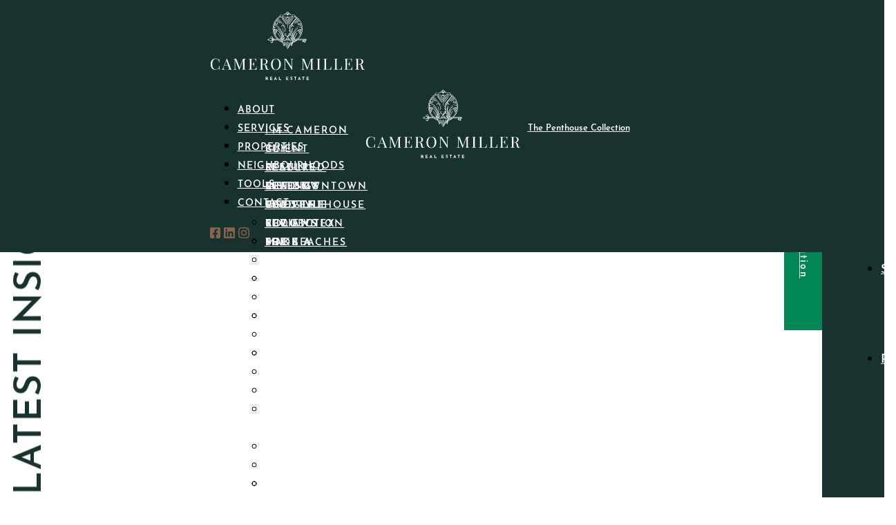

--- FILE ---
content_type: text/html; charset=UTF-8
request_url: https://cameronmiller.ca/how-to-negotiate-a-pre-construction-sale/
body_size: 22490
content:
<!doctype html>
<html lang="en-US" prefix="og: https://ogp.me/ns#">
<head>
	<meta charset="UTF-8">
	<meta name="viewport" content="width=device-width, initial-scale=1">
	<link rel="profile" href="http://gmpg.org/xfn/11">
	<link rel="pingback" href="https://cameronmiller.ca/xmlrpc.php">
		<style>img:is([sizes="auto" i], [sizes^="auto," i]) { contain-intrinsic-size: 3000px 1500px }</style>
	
<!-- Search Engine Optimization by Rank Math - https://rankmath.com/ -->
<title>How to Negotiate a Pre-Construction Sale - Cameron Miller</title>
<meta name="description" content="Negotiating a pre-construction sale can be tricky. Here&#039;s what you need to know about what upgrades to ask for and the best time to negotiate."/>
<meta name="robots" content="index, follow, max-snippet:-1, max-video-preview:-1, max-image-preview:large"/>
<link rel="canonical" href="https://cameronmiller.ca/how-to-negotiate-a-pre-construction-sale/" />
<meta property="og:locale" content="en_US" />
<meta property="og:type" content="article" />
<meta property="og:title" content="How to Negotiate a Pre-Construction Sale - Cameron Miller" />
<meta property="og:description" content="Negotiating a pre-construction sale can be tricky. Here&#039;s what you need to know about what upgrades to ask for and the best time to negotiate." />
<meta property="og:url" content="https://cameronmiller.ca/how-to-negotiate-a-pre-construction-sale/" />
<meta property="og:site_name" content="Cameron Miller" />
<meta property="article:tag" content="#preconstruction" />
<meta property="article:tag" content="developments" />
<meta property="article:tag" content="Toronto" />
<meta property="article:tag" content="buying a condo" />
<meta property="article:section" content="Pre-Construction" />
<meta property="og:updated_time" content="2023-02-09T02:53:38-04:00" />
<meta property="og:image" content="https://cameronmiller.ca/wp-content/uploads/2022/02/MILLER-How-to-Negotiate-a-Pre-Construction-Sale-1024x683.jpg" />
<meta property="og:image:secure_url" content="https://cameronmiller.ca/wp-content/uploads/2022/02/MILLER-How-to-Negotiate-a-Pre-Construction-Sale-1024x683.jpg" />
<meta property="og:image:width" content="1024" />
<meta property="og:image:height" content="683" />
<meta property="og:image:alt" content="How to Negotiate a Pre-Construction Sale" />
<meta property="og:image:type" content="image/jpeg" />
<meta property="article:published_time" content="2022-02-03T13:54:05-04:00" />
<meta property="article:modified_time" content="2023-02-09T02:53:38-04:00" />
<meta name="twitter:card" content="summary_large_image" />
<meta name="twitter:title" content="How to Negotiate a Pre-Construction Sale - Cameron Miller" />
<meta name="twitter:description" content="Negotiating a pre-construction sale can be tricky. Here&#039;s what you need to know about what upgrades to ask for and the best time to negotiate." />
<meta name="twitter:image" content="https://cameronmiller.ca/wp-content/uploads/2022/02/MILLER-How-to-Negotiate-a-Pre-Construction-Sale-1024x683.jpg" />
<meta name="twitter:label1" content="Written by" />
<meta name="twitter:data1" content="Cameron Miller" />
<meta name="twitter:label2" content="Time to read" />
<meta name="twitter:data2" content="5 minutes" />
<script type="application/ld+json" class="rank-math-schema">{"@context":"https://schema.org","@graph":[{"@type":["Person","Organization"],"@id":"https://cameronmiller.ca/#person","name":"Cameron Miller"},{"@type":"WebSite","@id":"https://cameronmiller.ca/#website","url":"https://cameronmiller.ca","name":"Cameron Miller","publisher":{"@id":"https://cameronmiller.ca/#person"},"inLanguage":"en-US"},{"@type":"ImageObject","@id":"https://cameronmiller.ca/wp-content/uploads/2022/02/MILLER-How-to-Negotiate-a-Pre-Construction-Sale-scaled-e1643900295373.jpg","url":"https://cameronmiller.ca/wp-content/uploads/2022/02/MILLER-How-to-Negotiate-a-Pre-Construction-Sale-scaled-e1643900295373.jpg","width":"2260","height":"1506","inLanguage":"en-US"},{"@type":"WebPage","@id":"https://cameronmiller.ca/how-to-negotiate-a-pre-construction-sale/#webpage","url":"https://cameronmiller.ca/how-to-negotiate-a-pre-construction-sale/","name":"How to Negotiate a Pre-Construction Sale - Cameron Miller","datePublished":"2022-02-03T13:54:05-04:00","dateModified":"2023-02-09T02:53:38-04:00","isPartOf":{"@id":"https://cameronmiller.ca/#website"},"primaryImageOfPage":{"@id":"https://cameronmiller.ca/wp-content/uploads/2022/02/MILLER-How-to-Negotiate-a-Pre-Construction-Sale-scaled-e1643900295373.jpg"},"inLanguage":"en-US"},{"@type":"Person","@id":"https://cameronmiller.ca/author/cameron/","name":"Cameron Miller","url":"https://cameronmiller.ca/author/cameron/","image":{"@type":"ImageObject","@id":"https://secure.gravatar.com/avatar/3e132bf9e38503f506d78b488e3b2009d1c30f5e48f2b291d2d334726b64a61a?s=96&amp;d=mm&amp;r=g","url":"https://secure.gravatar.com/avatar/3e132bf9e38503f506d78b488e3b2009d1c30f5e48f2b291d2d334726b64a61a?s=96&amp;d=mm&amp;r=g","caption":"Cameron Miller","inLanguage":"en-US"}},{"@type":"BlogPosting","headline":"How to Negotiate a Pre-Construction Sale - Cameron Miller","datePublished":"2022-02-03T13:54:05-04:00","dateModified":"2023-02-09T02:53:38-04:00","articleSection":"Pre-Construction","author":{"@id":"https://cameronmiller.ca/author/cameron/","name":"Cameron Miller"},"publisher":{"@id":"https://cameronmiller.ca/#person"},"description":"Negotiating a pre-construction sale can be tricky. Here&#039;s what you need to know about what upgrades to ask for and the best time to negotiate.","name":"How to Negotiate a Pre-Construction Sale - Cameron Miller","@id":"https://cameronmiller.ca/how-to-negotiate-a-pre-construction-sale/#richSnippet","isPartOf":{"@id":"https://cameronmiller.ca/how-to-negotiate-a-pre-construction-sale/#webpage"},"image":{"@id":"https://cameronmiller.ca/wp-content/uploads/2022/02/MILLER-How-to-Negotiate-a-Pre-Construction-Sale-scaled-e1643900295373.jpg"},"inLanguage":"en-US","mainEntityOfPage":{"@id":"https://cameronmiller.ca/how-to-negotiate-a-pre-construction-sale/#webpage"}}]}</script>
<!-- /Rank Math WordPress SEO plugin -->

<link rel='dns-prefetch' href='//cdn.jsdelivr.net' />
<link rel='dns-prefetch' href='//kit.fontawesome.com' />
<link rel='dns-prefetch' href='//cdnjs.cloudflare.com' />
<link rel='dns-prefetch' href='//stackpath.bootstrapcdn.com' />
<link rel="alternate" type="application/rss+xml" title="Cameron Miller &raquo; Feed" href="https://cameronmiller.ca/feed/" />
<link rel="alternate" type="application/rss+xml" title="Cameron Miller &raquo; Comments Feed" href="https://cameronmiller.ca/comments/feed/" />
<script type="text/javascript">
/* <![CDATA[ */
window._wpemojiSettings = {"baseUrl":"https:\/\/s.w.org\/images\/core\/emoji\/16.0.1\/72x72\/","ext":".png","svgUrl":"https:\/\/s.w.org\/images\/core\/emoji\/16.0.1\/svg\/","svgExt":".svg","source":{"concatemoji":"https:\/\/cameronmiller.ca\/wp-includes\/js\/wp-emoji-release.min.js?ver=6.8.3"}};
/*! This file is auto-generated */
!function(s,n){var o,i,e;function c(e){try{var t={supportTests:e,timestamp:(new Date).valueOf()};sessionStorage.setItem(o,JSON.stringify(t))}catch(e){}}function p(e,t,n){e.clearRect(0,0,e.canvas.width,e.canvas.height),e.fillText(t,0,0);var t=new Uint32Array(e.getImageData(0,0,e.canvas.width,e.canvas.height).data),a=(e.clearRect(0,0,e.canvas.width,e.canvas.height),e.fillText(n,0,0),new Uint32Array(e.getImageData(0,0,e.canvas.width,e.canvas.height).data));return t.every(function(e,t){return e===a[t]})}function u(e,t){e.clearRect(0,0,e.canvas.width,e.canvas.height),e.fillText(t,0,0);for(var n=e.getImageData(16,16,1,1),a=0;a<n.data.length;a++)if(0!==n.data[a])return!1;return!0}function f(e,t,n,a){switch(t){case"flag":return n(e,"\ud83c\udff3\ufe0f\u200d\u26a7\ufe0f","\ud83c\udff3\ufe0f\u200b\u26a7\ufe0f")?!1:!n(e,"\ud83c\udde8\ud83c\uddf6","\ud83c\udde8\u200b\ud83c\uddf6")&&!n(e,"\ud83c\udff4\udb40\udc67\udb40\udc62\udb40\udc65\udb40\udc6e\udb40\udc67\udb40\udc7f","\ud83c\udff4\u200b\udb40\udc67\u200b\udb40\udc62\u200b\udb40\udc65\u200b\udb40\udc6e\u200b\udb40\udc67\u200b\udb40\udc7f");case"emoji":return!a(e,"\ud83e\udedf")}return!1}function g(e,t,n,a){var r="undefined"!=typeof WorkerGlobalScope&&self instanceof WorkerGlobalScope?new OffscreenCanvas(300,150):s.createElement("canvas"),o=r.getContext("2d",{willReadFrequently:!0}),i=(o.textBaseline="top",o.font="600 32px Arial",{});return e.forEach(function(e){i[e]=t(o,e,n,a)}),i}function t(e){var t=s.createElement("script");t.src=e,t.defer=!0,s.head.appendChild(t)}"undefined"!=typeof Promise&&(o="wpEmojiSettingsSupports",i=["flag","emoji"],n.supports={everything:!0,everythingExceptFlag:!0},e=new Promise(function(e){s.addEventListener("DOMContentLoaded",e,{once:!0})}),new Promise(function(t){var n=function(){try{var e=JSON.parse(sessionStorage.getItem(o));if("object"==typeof e&&"number"==typeof e.timestamp&&(new Date).valueOf()<e.timestamp+604800&&"object"==typeof e.supportTests)return e.supportTests}catch(e){}return null}();if(!n){if("undefined"!=typeof Worker&&"undefined"!=typeof OffscreenCanvas&&"undefined"!=typeof URL&&URL.createObjectURL&&"undefined"!=typeof Blob)try{var e="postMessage("+g.toString()+"("+[JSON.stringify(i),f.toString(),p.toString(),u.toString()].join(",")+"));",a=new Blob([e],{type:"text/javascript"}),r=new Worker(URL.createObjectURL(a),{name:"wpTestEmojiSupports"});return void(r.onmessage=function(e){c(n=e.data),r.terminate(),t(n)})}catch(e){}c(n=g(i,f,p,u))}t(n)}).then(function(e){for(var t in e)n.supports[t]=e[t],n.supports.everything=n.supports.everything&&n.supports[t],"flag"!==t&&(n.supports.everythingExceptFlag=n.supports.everythingExceptFlag&&n.supports[t]);n.supports.everythingExceptFlag=n.supports.everythingExceptFlag&&!n.supports.flag,n.DOMReady=!1,n.readyCallback=function(){n.DOMReady=!0}}).then(function(){return e}).then(function(){var e;n.supports.everything||(n.readyCallback(),(e=n.source||{}).concatemoji?t(e.concatemoji):e.wpemoji&&e.twemoji&&(t(e.twemoji),t(e.wpemoji)))}))}((window,document),window._wpemojiSettings);
/* ]]> */
</script>
<link rel='stylesheet' id='sby_common_styles-css' href='https://cameronmiller.ca/wp-content/plugins/feeds-for-youtube/public/build/css/sb-youtube-common.css?ver=2.6.2' type='text/css' media='all' />
<link rel='stylesheet' id='sby_styles-css' href='https://cameronmiller.ca/wp-content/plugins/feeds-for-youtube/public/build/css/sb-youtube-free.css?ver=2.6.2' type='text/css' media='all' />
<style id='wp-emoji-styles-inline-css' type='text/css'>

	img.wp-smiley, img.emoji {
		display: inline !important;
		border: none !important;
		box-shadow: none !important;
		height: 1em !important;
		width: 1em !important;
		margin: 0 0.07em !important;
		vertical-align: -0.1em !important;
		background: none !important;
		padding: 0 !important;
	}
</style>
<link rel='stylesheet' id='wp-block-library-css' href='https://cameronmiller.ca/wp-includes/css/dist/block-library/style.min.css?ver=6.8.3' type='text/css' media='all' />
<style id='classic-theme-styles-inline-css' type='text/css'>
/*! This file is auto-generated */
.wp-block-button__link{color:#fff;background-color:#32373c;border-radius:9999px;box-shadow:none;text-decoration:none;padding:calc(.667em + 2px) calc(1.333em + 2px);font-size:1.125em}.wp-block-file__button{background:#32373c;color:#fff;text-decoration:none}
</style>
<style id='safe-svg-svg-icon-style-inline-css' type='text/css'>
.safe-svg-cover{text-align:center}.safe-svg-cover .safe-svg-inside{display:inline-block;max-width:100%}.safe-svg-cover svg{fill:currentColor;height:100%;max-height:100%;max-width:100%;width:100%}

</style>
<style id='global-styles-inline-css' type='text/css'>
:root{--wp--preset--aspect-ratio--square: 1;--wp--preset--aspect-ratio--4-3: 4/3;--wp--preset--aspect-ratio--3-4: 3/4;--wp--preset--aspect-ratio--3-2: 3/2;--wp--preset--aspect-ratio--2-3: 2/3;--wp--preset--aspect-ratio--16-9: 16/9;--wp--preset--aspect-ratio--9-16: 9/16;--wp--preset--color--black: #000000;--wp--preset--color--cyan-bluish-gray: #abb8c3;--wp--preset--color--white: #ffffff;--wp--preset--color--pale-pink: #f78da7;--wp--preset--color--vivid-red: #cf2e2e;--wp--preset--color--luminous-vivid-orange: #ff6900;--wp--preset--color--luminous-vivid-amber: #fcb900;--wp--preset--color--light-green-cyan: #7bdcb5;--wp--preset--color--vivid-green-cyan: #00d084;--wp--preset--color--pale-cyan-blue: #8ed1fc;--wp--preset--color--vivid-cyan-blue: #0693e3;--wp--preset--color--vivid-purple: #9b51e0;--wp--preset--gradient--vivid-cyan-blue-to-vivid-purple: linear-gradient(135deg,rgba(6,147,227,1) 0%,rgb(155,81,224) 100%);--wp--preset--gradient--light-green-cyan-to-vivid-green-cyan: linear-gradient(135deg,rgb(122,220,180) 0%,rgb(0,208,130) 100%);--wp--preset--gradient--luminous-vivid-amber-to-luminous-vivid-orange: linear-gradient(135deg,rgba(252,185,0,1) 0%,rgba(255,105,0,1) 100%);--wp--preset--gradient--luminous-vivid-orange-to-vivid-red: linear-gradient(135deg,rgba(255,105,0,1) 0%,rgb(207,46,46) 100%);--wp--preset--gradient--very-light-gray-to-cyan-bluish-gray: linear-gradient(135deg,rgb(238,238,238) 0%,rgb(169,184,195) 100%);--wp--preset--gradient--cool-to-warm-spectrum: linear-gradient(135deg,rgb(74,234,220) 0%,rgb(151,120,209) 20%,rgb(207,42,186) 40%,rgb(238,44,130) 60%,rgb(251,105,98) 80%,rgb(254,248,76) 100%);--wp--preset--gradient--blush-light-purple: linear-gradient(135deg,rgb(255,206,236) 0%,rgb(152,150,240) 100%);--wp--preset--gradient--blush-bordeaux: linear-gradient(135deg,rgb(254,205,165) 0%,rgb(254,45,45) 50%,rgb(107,0,62) 100%);--wp--preset--gradient--luminous-dusk: linear-gradient(135deg,rgb(255,203,112) 0%,rgb(199,81,192) 50%,rgb(65,88,208) 100%);--wp--preset--gradient--pale-ocean: linear-gradient(135deg,rgb(255,245,203) 0%,rgb(182,227,212) 50%,rgb(51,167,181) 100%);--wp--preset--gradient--electric-grass: linear-gradient(135deg,rgb(202,248,128) 0%,rgb(113,206,126) 100%);--wp--preset--gradient--midnight: linear-gradient(135deg,rgb(2,3,129) 0%,rgb(40,116,252) 100%);--wp--preset--font-size--small: 13px;--wp--preset--font-size--medium: 20px;--wp--preset--font-size--large: 36px;--wp--preset--font-size--x-large: 42px;--wp--preset--spacing--20: 0.44rem;--wp--preset--spacing--30: 0.67rem;--wp--preset--spacing--40: 1rem;--wp--preset--spacing--50: 1.5rem;--wp--preset--spacing--60: 2.25rem;--wp--preset--spacing--70: 3.38rem;--wp--preset--spacing--80: 5.06rem;--wp--preset--shadow--natural: 6px 6px 9px rgba(0, 0, 0, 0.2);--wp--preset--shadow--deep: 12px 12px 50px rgba(0, 0, 0, 0.4);--wp--preset--shadow--sharp: 6px 6px 0px rgba(0, 0, 0, 0.2);--wp--preset--shadow--outlined: 6px 6px 0px -3px rgba(255, 255, 255, 1), 6px 6px rgba(0, 0, 0, 1);--wp--preset--shadow--crisp: 6px 6px 0px rgba(0, 0, 0, 1);}:where(.is-layout-flex){gap: 0.5em;}:where(.is-layout-grid){gap: 0.5em;}body .is-layout-flex{display: flex;}.is-layout-flex{flex-wrap: wrap;align-items: center;}.is-layout-flex > :is(*, div){margin: 0;}body .is-layout-grid{display: grid;}.is-layout-grid > :is(*, div){margin: 0;}:where(.wp-block-columns.is-layout-flex){gap: 2em;}:where(.wp-block-columns.is-layout-grid){gap: 2em;}:where(.wp-block-post-template.is-layout-flex){gap: 1.25em;}:where(.wp-block-post-template.is-layout-grid){gap: 1.25em;}.has-black-color{color: var(--wp--preset--color--black) !important;}.has-cyan-bluish-gray-color{color: var(--wp--preset--color--cyan-bluish-gray) !important;}.has-white-color{color: var(--wp--preset--color--white) !important;}.has-pale-pink-color{color: var(--wp--preset--color--pale-pink) !important;}.has-vivid-red-color{color: var(--wp--preset--color--vivid-red) !important;}.has-luminous-vivid-orange-color{color: var(--wp--preset--color--luminous-vivid-orange) !important;}.has-luminous-vivid-amber-color{color: var(--wp--preset--color--luminous-vivid-amber) !important;}.has-light-green-cyan-color{color: var(--wp--preset--color--light-green-cyan) !important;}.has-vivid-green-cyan-color{color: var(--wp--preset--color--vivid-green-cyan) !important;}.has-pale-cyan-blue-color{color: var(--wp--preset--color--pale-cyan-blue) !important;}.has-vivid-cyan-blue-color{color: var(--wp--preset--color--vivid-cyan-blue) !important;}.has-vivid-purple-color{color: var(--wp--preset--color--vivid-purple) !important;}.has-black-background-color{background-color: var(--wp--preset--color--black) !important;}.has-cyan-bluish-gray-background-color{background-color: var(--wp--preset--color--cyan-bluish-gray) !important;}.has-white-background-color{background-color: var(--wp--preset--color--white) !important;}.has-pale-pink-background-color{background-color: var(--wp--preset--color--pale-pink) !important;}.has-vivid-red-background-color{background-color: var(--wp--preset--color--vivid-red) !important;}.has-luminous-vivid-orange-background-color{background-color: var(--wp--preset--color--luminous-vivid-orange) !important;}.has-luminous-vivid-amber-background-color{background-color: var(--wp--preset--color--luminous-vivid-amber) !important;}.has-light-green-cyan-background-color{background-color: var(--wp--preset--color--light-green-cyan) !important;}.has-vivid-green-cyan-background-color{background-color: var(--wp--preset--color--vivid-green-cyan) !important;}.has-pale-cyan-blue-background-color{background-color: var(--wp--preset--color--pale-cyan-blue) !important;}.has-vivid-cyan-blue-background-color{background-color: var(--wp--preset--color--vivid-cyan-blue) !important;}.has-vivid-purple-background-color{background-color: var(--wp--preset--color--vivid-purple) !important;}.has-black-border-color{border-color: var(--wp--preset--color--black) !important;}.has-cyan-bluish-gray-border-color{border-color: var(--wp--preset--color--cyan-bluish-gray) !important;}.has-white-border-color{border-color: var(--wp--preset--color--white) !important;}.has-pale-pink-border-color{border-color: var(--wp--preset--color--pale-pink) !important;}.has-vivid-red-border-color{border-color: var(--wp--preset--color--vivid-red) !important;}.has-luminous-vivid-orange-border-color{border-color: var(--wp--preset--color--luminous-vivid-orange) !important;}.has-luminous-vivid-amber-border-color{border-color: var(--wp--preset--color--luminous-vivid-amber) !important;}.has-light-green-cyan-border-color{border-color: var(--wp--preset--color--light-green-cyan) !important;}.has-vivid-green-cyan-border-color{border-color: var(--wp--preset--color--vivid-green-cyan) !important;}.has-pale-cyan-blue-border-color{border-color: var(--wp--preset--color--pale-cyan-blue) !important;}.has-vivid-cyan-blue-border-color{border-color: var(--wp--preset--color--vivid-cyan-blue) !important;}.has-vivid-purple-border-color{border-color: var(--wp--preset--color--vivid-purple) !important;}.has-vivid-cyan-blue-to-vivid-purple-gradient-background{background: var(--wp--preset--gradient--vivid-cyan-blue-to-vivid-purple) !important;}.has-light-green-cyan-to-vivid-green-cyan-gradient-background{background: var(--wp--preset--gradient--light-green-cyan-to-vivid-green-cyan) !important;}.has-luminous-vivid-amber-to-luminous-vivid-orange-gradient-background{background: var(--wp--preset--gradient--luminous-vivid-amber-to-luminous-vivid-orange) !important;}.has-luminous-vivid-orange-to-vivid-red-gradient-background{background: var(--wp--preset--gradient--luminous-vivid-orange-to-vivid-red) !important;}.has-very-light-gray-to-cyan-bluish-gray-gradient-background{background: var(--wp--preset--gradient--very-light-gray-to-cyan-bluish-gray) !important;}.has-cool-to-warm-spectrum-gradient-background{background: var(--wp--preset--gradient--cool-to-warm-spectrum) !important;}.has-blush-light-purple-gradient-background{background: var(--wp--preset--gradient--blush-light-purple) !important;}.has-blush-bordeaux-gradient-background{background: var(--wp--preset--gradient--blush-bordeaux) !important;}.has-luminous-dusk-gradient-background{background: var(--wp--preset--gradient--luminous-dusk) !important;}.has-pale-ocean-gradient-background{background: var(--wp--preset--gradient--pale-ocean) !important;}.has-electric-grass-gradient-background{background: var(--wp--preset--gradient--electric-grass) !important;}.has-midnight-gradient-background{background: var(--wp--preset--gradient--midnight) !important;}.has-small-font-size{font-size: var(--wp--preset--font-size--small) !important;}.has-medium-font-size{font-size: var(--wp--preset--font-size--medium) !important;}.has-large-font-size{font-size: var(--wp--preset--font-size--large) !important;}.has-x-large-font-size{font-size: var(--wp--preset--font-size--x-large) !important;}
:where(.wp-block-post-template.is-layout-flex){gap: 1.25em;}:where(.wp-block-post-template.is-layout-grid){gap: 1.25em;}
:where(.wp-block-columns.is-layout-flex){gap: 2em;}:where(.wp-block-columns.is-layout-grid){gap: 2em;}
:root :where(.wp-block-pullquote){font-size: 1.5em;line-height: 1.6;}
</style>
<link rel='stylesheet' id='art-flexible-lead-pages-css' href='https://cameronmiller.ca/wp-content/plugins/art-flexible-lead-pages/public/css/art-flexible-lead-pages-public.css?ver=1.0.0' type='text/css' media='all' />
<link rel='stylesheet' id='responsive-lightbox-tosrus-css' href='https://cameronmiller.ca/wp-content/plugins/responsive-lightbox/assets/tosrus/jquery.tosrus.min.css?ver=2.5.0' type='text/css' media='all' />
<link rel='stylesheet' id='wp-components-css' href='https://cameronmiller.ca/wp-includes/css/dist/components/style.min.css?ver=6.8.3' type='text/css' media='all' />
<link rel='stylesheet' id='godaddy-styles-css' href='https://cameronmiller.ca/wp-content/mu-plugins/vendor/wpex/godaddy-launch/includes/Dependencies/GoDaddy/Styles/build/latest.css?ver=2.0.2' type='text/css' media='all' />
<link rel='stylesheet' id='ekit-widget-styles-css' href='https://cameronmiller.ca/wp-content/plugins/elementskit-lite/widgets/init/assets/css/widget-styles.css?ver=3.7.8' type='text/css' media='all' />
<link rel='stylesheet' id='ekit-responsive-css' href='https://cameronmiller.ca/wp-content/plugins/elementskit-lite/widgets/init/assets/css/responsive.css?ver=3.7.8' type='text/css' media='all' />
<link rel='stylesheet' id='bootstrap_css-css' href='//stackpath.bootstrapcdn.com/bootstrap/4.4.1/css/bootstrap.min.css' type='text/css' media='all' />
<link rel='stylesheet' id='theme_style-css' href='https://cameronmiller.ca/wp-content/themes/miller-theme/style.css?ver=6.8.3' type='text/css' media='all' />
<link rel='stylesheet' id='slick_css-css' href='//cdn.jsdelivr.net/npm/slick-carousel@1.8.1/slick/slick.css' type='text/css' media='all' />
<script type="text/javascript" src="https://cameronmiller.ca/wp-includes/js/jquery/jquery.min.js?ver=3.7.1" id="jquery-core-js"></script>
<script type="text/javascript" src="https://cameronmiller.ca/wp-includes/js/jquery/jquery-migrate.min.js?ver=3.4.1" id="jquery-migrate-js"></script>
<script type="text/javascript" src="https://cameronmiller.ca/wp-content/plugins/art-flexible-lead-pages/public/js/art-flexible-lead-pages-public.js?ver=1.0.0" id="art-flexible-lead-pages-js"></script>
<link rel="https://api.w.org/" href="https://cameronmiller.ca/wp-json/" /><link rel="alternate" title="JSON" type="application/json" href="https://cameronmiller.ca/wp-json/wp/v2/posts/4687" /><link rel="EditURI" type="application/rsd+xml" title="RSD" href="https://cameronmiller.ca/xmlrpc.php?rsd" />
<link rel='shortlink' href='https://cameronmiller.ca/?p=4687' />
<link rel="alternate" title="oEmbed (JSON)" type="application/json+oembed" href="https://cameronmiller.ca/wp-json/oembed/1.0/embed?url=https%3A%2F%2Fcameronmiller.ca%2Fhow-to-negotiate-a-pre-construction-sale%2F" />
<link rel="alternate" title="oEmbed (XML)" type="text/xml+oembed" href="https://cameronmiller.ca/wp-json/oembed/1.0/embed?url=https%3A%2F%2Fcameronmiller.ca%2Fhow-to-negotiate-a-pre-construction-sale%2F&#038;format=xml" />
<!-- Google Tag Manager -->
<script>(function(w,d,s,l,i){w[l]=w[l]||[];w[l].push({'gtm.start':
new Date().getTime(),event:'gtm.js'});var f=d.getElementsByTagName(s)[0],
j=d.createElement(s),dl=l!='dataLayer'?'&l='+l:'';j.async=true;j.src=
'https://www.googletagmanager.com/gtm.js?id='+i+dl;f.parentNode.insertBefore(j,f);
})(window,document,'script','dataLayer','GTM-PKR4FN7');</script>
<!-- End Google Tag Manager -->

<!-- Global site tag (gtag.js) - Google Analytics -->
<script async src="https://www.googletagmanager.com/gtag/js?id=UA-176762897-1"></script>
<script>
  window.dataLayer = window.dataLayer || [];
  function gtag(){dataLayer.push(arguments);}
  gtag('js', new Date());

  gtag('config', 'UA-176762897-1');
</script>


<!-- Facebook Pixel Code -->
<script>
!function(f,b,e,v,n,t,s)
{if(f.fbq)return;n=f.fbq=function(){n.callMethod?
n.callMethod.apply(n,arguments):n.queue.push(arguments)};
if(!f._fbq)f._fbq=n;n.push=n;n.loaded=!0;n.version='2.0';
n.queue=[];t=b.createElement(e);t.async=!0;
t.src=v;s=b.getElementsByTagName(e)[0];
s.parentNode.insertBefore(t,s)}(window,document,'script',
'https://connect.facebook.net/en_US/fbevents.js');
 fbq('init', '1734421853352421'); 
fbq('track', 'PageView');
</script>
<noscript>
 <img height="1" width="1" 
src="https://www.facebook.com/tr?id=1734421853352421&ev=PageView
&noscript=1"/>
</noscript>
<!-- End Facebook Pixel Code -->


<!-- Google Tag Manager -->
<script>(function(w,d,s,l,i){w[l]=w[l]||[];w[l].push({'gtm.start':
new Date().getTime(),event:'gtm.js'});var f=d.getElementsByTagName(s)[0],
j=d.createElement(s),dl=l!='dataLayer'?'&l='+l:'';j.async=true;j.src=
'https://www.googletagmanager.com/gtm.js?id='+i+dl;f.parentNode.insertBefore(j,f);
})(window,document,'script','dataLayer','GTM-KTMNRHB');</script>
<!-- End Google Tag Manager -->

<script type="text/javascript">
    adroll_adv_id = "K7MPW5F4KFDDBIQ5U6AZZP";
    adroll_pix_id = "B5PBH46CY5FCVIQ33VVJSI";
    adroll_version = "2.0";

    (function(w, d, e, o, a) {
        w.__adroll_loaded = true;
        w.adroll = w.adroll || [];
        w.adroll.f = [ 'setProperties', 'identify', 'track' ];
        var roundtripUrl = "https://s.adroll.com/j/" + adroll_adv_id
                + "/roundtrip.js";
        for (a = 0; a < w.adroll.f.length; a++) {
            w.adroll[w.adroll.f[a]] = w.adroll[w.adroll.f[a]] || (function(n) {
                return function() {
                    w.adroll.push([ n, arguments ])
                }
            })(w.adroll.f[a])
        }

        e = d.createElement('script');
        o = d.getElementsByTagName('script')[0];
        e.async = 1;
        e.src = roundtripUrl;
        o.parentNode.insertBefore(e, o);
    })(window, document);
    adroll.track("pageView");
</script>


<!-- WordPress Version 6.8.3 -->
<!-- IDX Broker WordPress Plugin 3.2.6 Activated -->
<!-- IDX Broker WordPress Plugin Wrapper Meta-->

<meta name="ti-site-data" content="eyJyIjoiMTowITc6MCEzMDowIiwibyI6Imh0dHBzOlwvXC9jYW1lcm9ubWlsbGVyLmNhXC93cC1hZG1pblwvYWRtaW4tYWpheC5waHA/YWN0aW9uPXRpX29ubGluZV91c2Vyc19nb29nbGUmYW1wO3A9JTJGaG93LXRvLW5lZ290aWF0ZS1hLXByZS1jb25zdHJ1Y3Rpb24tc2FsZSUyRiZhbXA7X3dwbm9uY2U9NDZlOGIwZjY0NyJ9" /><meta name="description" content="Negotiating a pre-construction sale can be tricky. Here&#039;s what you need to know about what upgrades to ask for and the best time to negotiate.">
<meta name="generator" content="Elementor 3.34.4; features: e_font_icon_svg, additional_custom_breakpoints; settings: css_print_method-external, google_font-enabled, font_display-swap">
			<style>
				.e-con.e-parent:nth-of-type(n+4):not(.e-lazyloaded):not(.e-no-lazyload),
				.e-con.e-parent:nth-of-type(n+4):not(.e-lazyloaded):not(.e-no-lazyload) * {
					background-image: none !important;
				}
				@media screen and (max-height: 1024px) {
					.e-con.e-parent:nth-of-type(n+3):not(.e-lazyloaded):not(.e-no-lazyload),
					.e-con.e-parent:nth-of-type(n+3):not(.e-lazyloaded):not(.e-no-lazyload) * {
						background-image: none !important;
					}
				}
				@media screen and (max-height: 640px) {
					.e-con.e-parent:nth-of-type(n+2):not(.e-lazyloaded):not(.e-no-lazyload),
					.e-con.e-parent:nth-of-type(n+2):not(.e-lazyloaded):not(.e-no-lazyload) * {
						background-image: none !important;
					}
				}
			</style>
			<link rel="icon" href="https://cameronmiller.ca/wp-content/uploads/2020/08/cropped-Fav-Icon-2-32x32.png" sizes="32x32" />
<link rel="icon" href="https://cameronmiller.ca/wp-content/uploads/2020/08/cropped-Fav-Icon-2-192x192.png" sizes="192x192" />
<link rel="apple-touch-icon" href="https://cameronmiller.ca/wp-content/uploads/2020/08/cropped-Fav-Icon-2-180x180.png" />
<meta name="msapplication-TileImage" content="https://cameronmiller.ca/wp-content/uploads/2020/08/cropped-Fav-Icon-2-270x270.png" />
		<style type="text/css" id="wp-custom-css">
			.get-in {
    display: block;
    color: #ede8dc;
    font-size: 18px;
    letter-spacing: 0;
    font-weight: 400;
    line-height: 1.1;
    margin: 0 0 15px;
}
.main-footer {
    background: #18332f;
    color: #fff;
}
.footer-links.small {
    text-align: center;
    margin: 0 auto;
}
.footer-links a, .footer-ph-email a{
	color: #fff;
}
p.footer-ph-email a {
    color: #fff !important;
    font-size: 18px !important;
}
.footer-address{
	font-size: 16px;
}
.top-text{
	font-size: 22px;
}
.join-now-text {
    background-color: transparent;
    color: #fff;
    border-color: rgba(255,255,255,0.5);
    border: 1px solid;
}
.join-now-text {
    padding: 10px 22px;
    font-size: 11px;
    height: 40px;
    letter-spacing: 0.03em;
    min-width: 100px;
}
.logos li{
	list-style: none;
}
ul.logos {
    padding-top: 40px;
}
.footer-middle.animate.fadein.d1.col-lg-4.col-md-6.animated {
    margin: 0 auto;
    text-align: center;
}
.footer-middle img{
	width: 320px;
}
.primary-nav .menu-item .nav-link{
	font-weight: 600;
}
@media (max-width: 767px) {
.footer-left {
    margin-bottom: 0px;
}
.footer-middle img {
    width: 250px;
    padding: 40px;
}
}		</style>
		</head>

<body class="wp-singular post-template-default single single-post postid-4687 single-format-standard wp-theme-miller-theme elementor-default elementor-kit-5313">
<div id="page" class="site">
	<a class="skip-link sr-only sr-only-focusable" href="#content">Skip to content</a>

	<header id="masthead" class="site-header">
		<div class="site-header-inner animate fadein d2">
			<nav class="navbar navbar-expand-lg primary-nav d-lg-flex d-none">
				<div class="">
					<div class="row align-items-center justify-content-center w-100">
						<div class="col-lg-12 logo-column mb-3 top-logo text-center animate fadein">
							<a href="https://cameronmiller.ca">
								<img width="174" height="80" src="https://cameronmiller.ca/wp-content/uploads/2020/08/MILLER_PrimaryLogo_White.svg" class="header-logo" alt="Cameron Miller Primary Logo White" decoding="async" />								<h1 class="sr-only">Cameron Miller</h1>
							</a>
						</div>
						<div class="col-lg-1 logo-column secondary animate fadein">
							<a href="https://cameronmiller.ca">
								<img width="52" height="48" src="https://cameronmiller.ca/wp-content/uploads/2021/01/MILLER_Brandmark_White.svg" class="header-logo header-logo-alt" alt="" decoding="async" />								<h1 class="sr-only">Cameron Miller</h1>
							</a>
						</div>
						<div class="col-lg left-menu-column align-self-center d-flex align-items-center animate fadein d2 px-0">
							<div id="mainMenu-left" class="collapse navbar-collapse"><ul id="menu-primary" class="nav navbar-nav nav-fill"><li itemscope="itemscope" itemtype="https://www.schema.org/SiteNavigationElement" id="menu-item-3470" class="menu-item menu-item-type-custom menu-item-object-custom menu-item-has-children dropdown menu-item-3470 nav-item"><a title="About" href="#" data-toggle="dropdown" aria-haspopup="true" aria-expanded="false" class="dropdown-toggle nav-link" id="menu-item-dropdown-3470">About</a>
<ul class="dropdown-menu" aria-labelledby="menu-item-dropdown-3470" role="menu">
	<li itemscope="itemscope" itemtype="https://www.schema.org/SiteNavigationElement" id="menu-item-3471" class="menu-item menu-item-type-post_type menu-item-object-page menu-item-3471 nav-item"><a title="I’m Cameron" href="https://cameronmiller.ca/im-cameron-miller/" class="dropdown-item">I’m Cameron</a></li>
	<li itemscope="itemscope" itemtype="https://www.schema.org/SiteNavigationElement" id="menu-item-3485" class="menu-item menu-item-type-post_type menu-item-object-page menu-item-3485 nav-item"><a title="Client Results" href="https://cameronmiller.ca/client-results/" class="dropdown-item">Client Results</a></li>
	<li itemscope="itemscope" itemtype="https://www.schema.org/SiteNavigationElement" id="menu-item-3486" class="menu-item menu-item-type-post_type menu-item-object-page menu-item-3486 nav-item"><a title="Read my Google Reviews" href="https://cameronmiller.ca/read-my-google-reviews/" class="dropdown-item">Read my Google Reviews</a></li>
	<li itemscope="itemscope" itemtype="https://www.schema.org/SiteNavigationElement" id="menu-item-3487" class="menu-item menu-item-type-post_type menu-item-object-page menu-item-3487 nav-item"><a title="Book A Consultation" target="_blank" href="https://cameronmiller.ca/book-a-consultation/" class="dropdown-item">Book A Consultation</a></li>
</ul>
</li>
<li itemscope="itemscope" itemtype="https://www.schema.org/SiteNavigationElement" id="menu-item-4600" class="menu-item menu-item-type-custom menu-item-object-custom menu-item-has-children dropdown menu-item-4600 nav-item"><a title="Services" href="#" data-toggle="dropdown" aria-haspopup="true" aria-expanded="false" class="dropdown-toggle nav-link" id="menu-item-dropdown-4600">Services</a>
<ul class="dropdown-menu" aria-labelledby="menu-item-dropdown-4600" role="menu">
	<li itemscope="itemscope" itemtype="https://www.schema.org/SiteNavigationElement" id="menu-item-5608" class="menu-item menu-item-type-post_type menu-item-object-page menu-item-5608 nav-item"><a title="Buy" href="https://cameronmiller.ca/im-a-buyer/" class="dropdown-item">Buy</a></li>
	<li itemscope="itemscope" itemtype="https://www.schema.org/SiteNavigationElement" id="menu-item-5607" class="menu-item menu-item-type-post_type menu-item-object-page menu-item-5607 nav-item"><a title="Sell" href="https://cameronmiller.ca/im-a-seller/" class="dropdown-item">Sell</a></li>
	<li itemscope="itemscope" itemtype="https://www.schema.org/SiteNavigationElement" id="menu-item-3490" class="menu-item menu-item-type-post_type menu-item-object-page menu-item-3490 nav-item"><a title="Invest" href="https://cameronmiller.ca/im-an-investor/" class="dropdown-item">Invest</a></li>
</ul>
</li>
<li itemscope="itemscope" itemtype="https://www.schema.org/SiteNavigationElement" id="menu-item-3522" class="menu-item menu-item-type-custom menu-item-object-custom menu-item-has-children dropdown menu-item-3522 nav-item"><a title="Properties" href="#" data-toggle="dropdown" aria-haspopup="true" aria-expanded="false" class="dropdown-toggle nav-link" id="menu-item-dropdown-3522">Properties</a>
<ul class="dropdown-menu" aria-labelledby="menu-item-dropdown-3522" role="menu">
	<li itemscope="itemscope" itemtype="https://www.schema.org/SiteNavigationElement" id="menu-item-3524" class="menu-item menu-item-type-post_type menu-item-object-page menu-item-3524 nav-item"><a title="Featured Listings" href="https://cameronmiller.ca/properties-for-sale/" class="dropdown-item">Featured Listings</a></li>
	<li itemscope="itemscope" itemtype="https://www.schema.org/SiteNavigationElement" id="menu-item-3525" class="menu-item menu-item-type-post_type menu-item-object-page menu-item-3525 nav-item"><a title="The Penthouse Collection" href="https://cameronmiller.ca/penthousecollection/" class="dropdown-item">The Penthouse Collection</a></li>
	<li itemscope="itemscope" itemtype="https://www.schema.org/SiteNavigationElement" id="menu-item-3526" class="menu-item menu-item-type-post_type menu-item-object-page menu-item-3526 nav-item"><a title="Pre-Construction Investments" href="https://cameronmiller.ca/pre-construction-investments/" class="dropdown-item">Pre-Construction Investments</a></li>
	<li itemscope="itemscope" itemtype="https://www.schema.org/SiteNavigationElement" id="menu-item-3851" class="menu-item menu-item-type-post_type menu-item-object-page menu-item-3851 nav-item"><a title="Featured Condo Buildings in Downtown Toronto" href="https://cameronmiller.ca/condo-buildings/" class="dropdown-item">Featured Condo Buildings in Downtown Toronto</a></li>
	<li itemscope="itemscope" itemtype="https://www.schema.org/SiteNavigationElement" id="menu-item-3527" class="menu-item menu-item-type-post_type menu-item-object-page menu-item-3527 nav-item"><a title="Start a Property Search" href="https://cameronmiller.ca/start-a-search/" class="dropdown-item">Start a Property Search</a></li>
	<li itemscope="itemscope" itemtype="https://www.schema.org/SiteNavigationElement" id="menu-item-3528" class="menu-item menu-item-type-custom menu-item-object-custom menu-item-3528 nav-item"><a title="Search Penthouses" href="https://search.cameronmiller.ca/i/penthouses" class="dropdown-item">Search Penthouses</a></li>
	<li itemscope="itemscope" itemtype="https://www.schema.org/SiteNavigationElement" id="menu-item-3523" class="menu-item menu-item-type-post_type menu-item-object-page menu-item-3523 nav-item"><a title="Sold Properties" href="https://cameronmiller.ca/sold-properties/" class="dropdown-item">Sold Properties</a></li>
</ul>
</li>
<li itemscope="itemscope" itemtype="https://www.schema.org/SiteNavigationElement" id="menu-item-3529" class="menu-item menu-item-type-custom menu-item-object-custom menu-item-has-children dropdown menu-item-3529 nav-item"><a title="Neighbourhoods" href="#" data-toggle="dropdown" aria-haspopup="true" aria-expanded="false" class="dropdown-toggle nav-link" id="menu-item-dropdown-3529">Neighbourhoods</a>
<ul class="dropdown-menu" aria-labelledby="menu-item-dropdown-3529" role="menu">
	<li itemscope="itemscope" itemtype="https://www.schema.org/SiteNavigationElement" id="menu-item-3534" class="menu-item menu-item-type-post_type menu-item-object-page menu-item-3534 nav-item"><a title="The Downtown Lifestyle" href="https://cameronmiller.ca/the-downtown-lifestyle/" class="dropdown-item">The Downtown Lifestyle</a></li>
	<li itemscope="itemscope" itemtype="https://www.schema.org/SiteNavigationElement" id="menu-item-3530" class="menu-item menu-item-type-post_type menu-item-object-neighbourhood menu-item-3530 nav-item"><a title="The Annex" href="https://cameronmiller.ca/neighbourhood/the-annex/" class="dropdown-item">The Annex</a></li>
	<li itemscope="itemscope" itemtype="https://www.schema.org/SiteNavigationElement" id="menu-item-5163" class="menu-item menu-item-type-post_type menu-item-object-neighbourhood menu-item-5163 nav-item"><a title="The Beaches" href="https://cameronmiller.ca/neighbourhood/the-beaches/" class="dropdown-item">The Beaches</a></li>
	<li itemscope="itemscope" itemtype="https://www.schema.org/SiteNavigationElement" id="menu-item-5168" class="menu-item menu-item-type-post_type menu-item-object-neighbourhood menu-item-5168 nav-item"><a title="Cabbagetown" href="https://cameronmiller.ca/neighbourhood/cabbagetown/" class="dropdown-item">Cabbagetown</a></li>
	<li itemscope="itemscope" itemtype="https://www.schema.org/SiteNavigationElement" id="menu-item-5166" class="menu-item menu-item-type-post_type menu-item-object-neighbourhood menu-item-5166 nav-item"><a title="Canary District" href="https://cameronmiller.ca/neighbourhood/canary-district/" class="dropdown-item">Canary District</a></li>
	<li itemscope="itemscope" itemtype="https://www.schema.org/SiteNavigationElement" id="menu-item-5187" class="menu-item menu-item-type-post_type menu-item-object-neighbourhood menu-item-5187 nav-item"><a title="Casa Loma" href="https://cameronmiller.ca/neighbourhood/casa-loma/" class="dropdown-item">Casa Loma</a></li>
	<li itemscope="itemscope" itemtype="https://www.schema.org/SiteNavigationElement" id="menu-item-3531" class="menu-item menu-item-type-post_type menu-item-object-neighbourhood menu-item-3531 nav-item"><a title="CityPlace" href="https://cameronmiller.ca/neighbourhood/cityplace-toronto/" class="dropdown-item">CityPlace</a></li>
	<li itemscope="itemscope" itemtype="https://www.schema.org/SiteNavigationElement" id="menu-item-5222" class="menu-item menu-item-type-post_type menu-item-object-neighbourhood menu-item-5222 nav-item"><a title="Bedford Park" href="https://cameronmiller.ca/neighbourhood/bedford-park/" class="dropdown-item">Bedford Park</a></li>
	<li itemscope="itemscope" itemtype="https://www.schema.org/SiteNavigationElement" id="menu-item-4091" class="menu-item menu-item-type-post_type menu-item-object-neighbourhood menu-item-4091 nav-item"><a title="Distillery District" href="https://cameronmiller.ca/neighbourhood/distillery-district/" class="dropdown-item">Distillery District</a></li>
	<li itemscope="itemscope" itemtype="https://www.schema.org/SiteNavigationElement" id="menu-item-3726" class="menu-item menu-item-type-post_type menu-item-object-neighbourhood menu-item-3726 nav-item"><a title="The Entertainment District" href="https://cameronmiller.ca/neighbourhood/the-entertainment-district/" class="dropdown-item">The Entertainment District</a></li>
	<li itemscope="itemscope" itemtype="https://www.schema.org/SiteNavigationElement" id="menu-item-5186" class="menu-item menu-item-type-post_type menu-item-object-neighbourhood menu-item-5186 nav-item"><a title="Forest Hill" href="https://cameronmiller.ca/neighbourhood/forest-hill/" class="dropdown-item">Forest Hill</a></li>
	<li itemscope="itemscope" itemtype="https://www.schema.org/SiteNavigationElement" id="menu-item-3723" class="menu-item menu-item-type-post_type menu-item-object-neighbourhood menu-item-3723 nav-item"><a title="Fort York" href="https://cameronmiller.ca/neighbourhood/fort-york-condos-for-sale/" class="dropdown-item">Fort York</a></li>
	<li itemscope="itemscope" itemtype="https://www.schema.org/SiteNavigationElement" id="menu-item-5167" class="menu-item menu-item-type-post_type menu-item-object-neighbourhood menu-item-5167 nav-item"><a title="High Park" href="https://cameronmiller.ca/neighbourhood/high-park/" class="dropdown-item">High Park</a></li>
	<li itemscope="itemscope" itemtype="https://www.schema.org/SiteNavigationElement" id="menu-item-3533" class="menu-item menu-item-type-post_type menu-item-object-neighbourhood menu-item-3533 nav-item"><a title="King West" href="https://cameronmiller.ca/neighbourhood/king-west/" class="dropdown-item">King West</a></li>
	<li itemscope="itemscope" itemtype="https://www.schema.org/SiteNavigationElement" id="menu-item-5165" class="menu-item menu-item-type-post_type menu-item-object-neighbourhood menu-item-5165 nav-item"><a title="Leslieville" href="https://cameronmiller.ca/neighbourhood/leslieville/" class="dropdown-item">Leslieville</a></li>
	<li itemscope="itemscope" itemtype="https://www.schema.org/SiteNavigationElement" id="menu-item-3532" class="menu-item menu-item-type-post_type menu-item-object-neighbourhood menu-item-3532 nav-item"><a title="Liberty Village" href="https://cameronmiller.ca/neighbourhood/liberty-village/" class="dropdown-item">Liberty Village</a></li>
	<li itemscope="itemscope" itemtype="https://www.schema.org/SiteNavigationElement" id="menu-item-5185" class="menu-item menu-item-type-post_type menu-item-object-neighbourhood menu-item-5185 nav-item"><a title="Lytton Park" href="https://cameronmiller.ca/neighbourhood/lytton-park/" class="dropdown-item">Lytton Park</a></li>
	<li itemscope="itemscope" itemtype="https://www.schema.org/SiteNavigationElement" id="menu-item-4340" class="menu-item menu-item-type-post_type menu-item-object-neighbourhood menu-item-4340 nav-item"><a title="Mimico" href="https://cameronmiller.ca/neighbourhood/mimico/" class="dropdown-item">Mimico</a></li>
	<li itemscope="itemscope" itemtype="https://www.schema.org/SiteNavigationElement" id="menu-item-5236" class="menu-item menu-item-type-post_type menu-item-object-neighbourhood menu-item-5236 nav-item"><a title="Mount Pleasant" href="https://cameronmiller.ca/neighbourhood/mount-pleasant-east/" class="dropdown-item">Mount Pleasant</a></li>
	<li itemscope="itemscope" itemtype="https://www.schema.org/SiteNavigationElement" id="menu-item-4341" class="menu-item menu-item-type-post_type menu-item-object-neighbourhood menu-item-4341 nav-item"><a title="Regent Park" href="https://cameronmiller.ca/neighbourhood/regent-park/" class="dropdown-item">Regent Park</a></li>
	<li itemscope="itemscope" itemtype="https://www.schema.org/SiteNavigationElement" id="menu-item-5162" class="menu-item menu-item-type-post_type menu-item-object-neighbourhood menu-item-5162 nav-item"><a title="Roncesvalles " href="https://cameronmiller.ca/neighbourhood/roncesvalles/" class="dropdown-item">Roncesvalles </a></li>
	<li itemscope="itemscope" itemtype="https://www.schema.org/SiteNavigationElement" id="menu-item-5229" class="menu-item menu-item-type-post_type menu-item-object-neighbourhood menu-item-5229 nav-item"><a title="Rosedale (Moore Park)" href="https://cameronmiller.ca/neighbourhood/rosedale-moore-park/" class="dropdown-item">Rosedale (Moore Park)</a></li>
	<li itemscope="itemscope" itemtype="https://www.schema.org/SiteNavigationElement" id="menu-item-3722" class="menu-item menu-item-type-post_type menu-item-object-neighbourhood menu-item-3722 nav-item"><a title="St. Lawrence Market" href="https://cameronmiller.ca/neighbourhood/st-lawrence-market-condos-for-sale/" class="dropdown-item">St. Lawrence Market</a></li>
	<li itemscope="itemscope" itemtype="https://www.schema.org/SiteNavigationElement" id="menu-item-5164" class="menu-item menu-item-type-post_type menu-item-object-neighbourhood menu-item-5164 nav-item"><a title="South Kingsway" href="https://cameronmiller.ca/neighbourhood/south-kingsway/" class="dropdown-item">South Kingsway</a></li>
	<li itemscope="itemscope" itemtype="https://www.schema.org/SiteNavigationElement" id="menu-item-3725" class="menu-item menu-item-type-post_type menu-item-object-neighbourhood menu-item-3725 nav-item"><a title="The Waterfront" href="https://cameronmiller.ca/neighbourhood/the-waterfront-condos-for-sale/" class="dropdown-item">The Waterfront</a></li>
	<li itemscope="itemscope" itemtype="https://www.schema.org/SiteNavigationElement" id="menu-item-3727" class="menu-item menu-item-type-post_type menu-item-object-neighbourhood menu-item-3727 nav-item"><a title="Yonge &#038; Bloor" href="https://cameronmiller.ca/neighbourhood/yonge-and-bloor-condos-for-sale/" class="dropdown-item">Yonge &#038; Bloor</a></li>
	<li itemscope="itemscope" itemtype="https://www.schema.org/SiteNavigationElement" id="menu-item-5228" class="menu-item menu-item-type-post_type menu-item-object-neighbourhood menu-item-5228 nav-item"><a title="Yonge &#038; Eglinton" href="https://cameronmiller.ca/neighbourhood/yonge-eglinton/" class="dropdown-item">Yonge &#038; Eglinton</a></li>
	<li itemscope="itemscope" itemtype="https://www.schema.org/SiteNavigationElement" id="menu-item-5234" class="menu-item menu-item-type-post_type menu-item-object-neighbourhood menu-item-5234 nav-item"><a title="Yonge &#038; St. Clair" href="https://cameronmiller.ca/neighbourhood/yonge-st-clair/" class="dropdown-item">Yonge &#038; St. Clair</a></li>
	<li itemscope="itemscope" itemtype="https://www.schema.org/SiteNavigationElement" id="menu-item-3724" class="menu-item menu-item-type-post_type menu-item-object-neighbourhood menu-item-3724 nav-item"><a title="Yorkville" href="https://cameronmiller.ca/neighbourhood/yorkville-condos-for-sale/" class="dropdown-item">Yorkville</a></li>
</ul>
</li>
<li itemscope="itemscope" itemtype="https://www.schema.org/SiteNavigationElement" id="menu-item-3535" class="menu-item menu-item-type-custom menu-item-object-custom menu-item-has-children dropdown menu-item-3535 nav-item"><a title="Tools" href="#" data-toggle="dropdown" aria-haspopup="true" aria-expanded="false" class="dropdown-toggle nav-link" id="menu-item-dropdown-3535">Tools</a>
<ul class="dropdown-menu" aria-labelledby="menu-item-dropdown-3535" role="menu">
	<li itemscope="itemscope" itemtype="https://www.schema.org/SiteNavigationElement" id="menu-item-3536" class="menu-item menu-item-type-post_type menu-item-object-page current_page_parent menu-item-3536 nav-item"><a title="Read The Blog" href="https://cameronmiller.ca/blog/" class="dropdown-item">Read The Blog</a></li>
	<li itemscope="itemscope" itemtype="https://www.schema.org/SiteNavigationElement" id="menu-item-3537" class="menu-item menu-item-type-post_type menu-item-object-page menu-item-3537 nav-item"><a title="Make A Calculation" href="https://cameronmiller.ca/make-a-calculation/" class="dropdown-item">Make A Calculation</a></li>
	<li itemscope="itemscope" itemtype="https://www.schema.org/SiteNavigationElement" id="menu-item-3538" class="menu-item menu-item-type-post_type menu-item-object-page menu-item-3538 nav-item"><a title="Investing in Toronto" target="_blank" href="https://cameronmiller.ca/start-investing/" class="dropdown-item">Investing in Toronto</a></li>
	<li itemscope="itemscope" itemtype="https://www.schema.org/SiteNavigationElement" id="menu-item-3539" class="menu-item menu-item-type-post_type menu-item-object-page menu-item-3539 nav-item"><a title="Get Ahead of the Market" target="_blank" href="https://cameronmiller.ca/get-ahead-of-the-market/" class="dropdown-item">Get Ahead of the Market</a></li>
	<li itemscope="itemscope" itemtype="https://www.schema.org/SiteNavigationElement" id="menu-item-3540" class="menu-item menu-item-type-post_type menu-item-object-page menu-item-3540 nav-item"><a title="Reach Out" target="_blank" href="https://cameronmiller.ca/reach-out/" class="dropdown-item">Reach Out</a></li>
</ul>
</li>
<li itemscope="itemscope" itemtype="https://www.schema.org/SiteNavigationElement" id="menu-item-3541" class="reach-out-link menu-item menu-item-type-post_type menu-item-object-page menu-item-3541 nav-item"><a title="Contact" target="_blank" href="https://cameronmiller.ca/reach-out/" class="nav-link">Contact</a></li>
</ul></div>							<div class="social-menu-column align-self-center animate fadein d2 px-0">
															<a href="https://www.facebook.com/cameronmilleragent/" target="_blank" title="Visit Cameron Miller's Facebook"><i class="fab fa-facebook-square" aria-hidden="true"></i></a>
															<a href="https://www.linkedin.com/in/cameron-miller-37b22a7a/" target="_blank" title="Visit Cameron Miller's LinkedIn"><i class="fab fa-linkedin" aria-hidden="true"></i></a>
															<a href="https://www.instagram.com/cammillerhomes/" target="_blank" title="Visit Cameron Miller's Instagram"><i class="fab fa-instagram" aria-hidden="true"></i></a>
														</div>
						</div>
					</div>
				</div>
			</nav>
			<div class="header-brand d-lg-none d-block">
				<a href="https://cameronmiller.ca">
					<img width="174" height="80" src="https://cameronmiller.ca/wp-content/uploads/2020/08/MILLER_PrimaryLogo_White.svg" class="header-logo" alt="Cameron Miller Primary Logo White" decoding="async" />					<h1 class="sr-only">Cameron Miller</h1>
				</a>
			</div>
			<div class="header-contact text-right d-none">
								<div class="cta2"><a href="https://cameronmiller.ca/penthousecollection/" target="_blank" class="small text-uppercase altfont semi"><span>The Penthouse Collection</span></a></div>
							</div>
		</div>
	</header>

	<div class="cta2-mobile text-center"><a href="https://cameronmiller.ca/penthousecollection/" target="_blank" class="small text-uppercase altfont semi"><span>The Penthouse Collection</span></a></div>

	<div class="nav-overlay"></div>
	<div class="site-nav animate">
		<div class="header-cta d-none d-sm-none d-md-block">
			<a href="https://cameronmiller.ca/whats-your-home-worth/" target="_blank" class="small text-uppercase altfont semi"><i class="fas fa-home" aria-hidden="true"></i><span>Get An Evaluation</span></a>
		</div>
		<div class="nav-toggle">
			<div class="nav-btn d-block d-lg-none d-block">
				<a href="#" class="menu-btn open-menu">
					<img loading="lazy" width="150" height="150" src="https://cameronmiller.ca/wp-content/uploads/2020/08/Fav-Icon-150x150.png" class="attachment-thumbnail size-thumbnail" alt="" decoding="async" srcset="https://cameronmiller.ca/wp-content/uploads/2020/08/Fav-Icon-150x150.png 150w, https://cameronmiller.ca/wp-content/uploads/2020/08/Fav-Icon-300x300.png 300w, https://cameronmiller.ca/wp-content/uploads/2020/08/Fav-Icon.png 512w" sizes="(max-width: 150px) 100vw, 150px" />					<div class="menu-bars">
						<span class="menu-bar"></span>
						<span class="menu-bar"></span>
						<span class="menu-bar"></span>
					</div>
				</a>
			</div>
		</div>

		<nav class="nav-wrap">
			<a href="https://cameronmiller.ca">
				<img loading="lazy" width="174" height="80" src="https://cameronmiller.ca/wp-content/uploads/2020/08/MILLER_PrimaryLogo_White.svg" class="nav-logo" alt="Cameron Miller Primary Logo White" decoding="async" />				<span class="sr-only">Cameron Miller</span>
			</a>
			<div id="mainMenu" class="menu-primary-container"><ul id="menu-primary-1" class="nav navbar-nav nav-fill main-menu"><li itemscope="itemscope" itemtype="https://www.schema.org/SiteNavigationElement" class="menu-item menu-item-type-custom menu-item-object-custom menu-item-has-children dropdown menu-item-3470 nav-item"><a title="About" href="#" data-toggle="dropdown" aria-haspopup="true" aria-expanded="false" class="dropdown-toggle nav-link" id="menu-item-dropdown-3470">About</a>
<ul class="dropdown-menu" aria-labelledby="menu-item-dropdown-3470" role="menu">
	<li itemscope="itemscope" itemtype="https://www.schema.org/SiteNavigationElement" class="menu-item menu-item-type-post_type menu-item-object-page menu-item-3471 nav-item"><a title="I’m Cameron" href="https://cameronmiller.ca/im-cameron-miller/" class="dropdown-item">I’m Cameron</a></li>
	<li itemscope="itemscope" itemtype="https://www.schema.org/SiteNavigationElement" class="menu-item menu-item-type-post_type menu-item-object-page menu-item-3485 nav-item"><a title="Client Results" href="https://cameronmiller.ca/client-results/" class="dropdown-item">Client Results</a></li>
	<li itemscope="itemscope" itemtype="https://www.schema.org/SiteNavigationElement" class="menu-item menu-item-type-post_type menu-item-object-page menu-item-3486 nav-item"><a title="Read my Google Reviews" href="https://cameronmiller.ca/read-my-google-reviews/" class="dropdown-item">Read my Google Reviews</a></li>
	<li itemscope="itemscope" itemtype="https://www.schema.org/SiteNavigationElement" class="menu-item menu-item-type-post_type menu-item-object-page menu-item-3487 nav-item"><a title="Book A Consultation" target="_blank" href="https://cameronmiller.ca/book-a-consultation/" class="dropdown-item">Book A Consultation</a></li>
</ul>
</li>
<li itemscope="itemscope" itemtype="https://www.schema.org/SiteNavigationElement" class="menu-item menu-item-type-custom menu-item-object-custom menu-item-has-children dropdown menu-item-4600 nav-item"><a title="Services" href="#" data-toggle="dropdown" aria-haspopup="true" aria-expanded="false" class="dropdown-toggle nav-link" id="menu-item-dropdown-4600">Services</a>
<ul class="dropdown-menu" aria-labelledby="menu-item-dropdown-4600" role="menu">
	<li itemscope="itemscope" itemtype="https://www.schema.org/SiteNavigationElement" class="menu-item menu-item-type-post_type menu-item-object-page menu-item-5608 nav-item"><a title="Buy" href="https://cameronmiller.ca/im-a-buyer/" class="dropdown-item">Buy</a></li>
	<li itemscope="itemscope" itemtype="https://www.schema.org/SiteNavigationElement" class="menu-item menu-item-type-post_type menu-item-object-page menu-item-5607 nav-item"><a title="Sell" href="https://cameronmiller.ca/im-a-seller/" class="dropdown-item">Sell</a></li>
	<li itemscope="itemscope" itemtype="https://www.schema.org/SiteNavigationElement" class="menu-item menu-item-type-post_type menu-item-object-page menu-item-3490 nav-item"><a title="Invest" href="https://cameronmiller.ca/im-an-investor/" class="dropdown-item">Invest</a></li>
</ul>
</li>
<li itemscope="itemscope" itemtype="https://www.schema.org/SiteNavigationElement" class="menu-item menu-item-type-custom menu-item-object-custom menu-item-has-children dropdown menu-item-3522 nav-item"><a title="Properties" href="#" data-toggle="dropdown" aria-haspopup="true" aria-expanded="false" class="dropdown-toggle nav-link" id="menu-item-dropdown-3522">Properties</a>
<ul class="dropdown-menu" aria-labelledby="menu-item-dropdown-3522" role="menu">
	<li itemscope="itemscope" itemtype="https://www.schema.org/SiteNavigationElement" class="menu-item menu-item-type-post_type menu-item-object-page menu-item-3524 nav-item"><a title="Featured Listings" href="https://cameronmiller.ca/properties-for-sale/" class="dropdown-item">Featured Listings</a></li>
	<li itemscope="itemscope" itemtype="https://www.schema.org/SiteNavigationElement" class="menu-item menu-item-type-post_type menu-item-object-page menu-item-3525 nav-item"><a title="The Penthouse Collection" href="https://cameronmiller.ca/penthousecollection/" class="dropdown-item">The Penthouse Collection</a></li>
	<li itemscope="itemscope" itemtype="https://www.schema.org/SiteNavigationElement" class="menu-item menu-item-type-post_type menu-item-object-page menu-item-3526 nav-item"><a title="Pre-Construction Investments" href="https://cameronmiller.ca/pre-construction-investments/" class="dropdown-item">Pre-Construction Investments</a></li>
	<li itemscope="itemscope" itemtype="https://www.schema.org/SiteNavigationElement" class="menu-item menu-item-type-post_type menu-item-object-page menu-item-3851 nav-item"><a title="Featured Condo Buildings in Downtown Toronto" href="https://cameronmiller.ca/condo-buildings/" class="dropdown-item">Featured Condo Buildings in Downtown Toronto</a></li>
	<li itemscope="itemscope" itemtype="https://www.schema.org/SiteNavigationElement" class="menu-item menu-item-type-post_type menu-item-object-page menu-item-3527 nav-item"><a title="Start a Property Search" href="https://cameronmiller.ca/start-a-search/" class="dropdown-item">Start a Property Search</a></li>
	<li itemscope="itemscope" itemtype="https://www.schema.org/SiteNavigationElement" class="menu-item menu-item-type-custom menu-item-object-custom menu-item-3528 nav-item"><a title="Search Penthouses" href="https://search.cameronmiller.ca/i/penthouses" class="dropdown-item">Search Penthouses</a></li>
	<li itemscope="itemscope" itemtype="https://www.schema.org/SiteNavigationElement" class="menu-item menu-item-type-post_type menu-item-object-page menu-item-3523 nav-item"><a title="Sold Properties" href="https://cameronmiller.ca/sold-properties/" class="dropdown-item">Sold Properties</a></li>
</ul>
</li>
<li itemscope="itemscope" itemtype="https://www.schema.org/SiteNavigationElement" class="menu-item menu-item-type-custom menu-item-object-custom menu-item-has-children dropdown menu-item-3529 nav-item"><a title="Neighbourhoods" href="#" data-toggle="dropdown" aria-haspopup="true" aria-expanded="false" class="dropdown-toggle nav-link" id="menu-item-dropdown-3529">Neighbourhoods</a>
<ul class="dropdown-menu" aria-labelledby="menu-item-dropdown-3529" role="menu">
	<li itemscope="itemscope" itemtype="https://www.schema.org/SiteNavigationElement" class="menu-item menu-item-type-post_type menu-item-object-page menu-item-3534 nav-item"><a title="The Downtown Lifestyle" href="https://cameronmiller.ca/the-downtown-lifestyle/" class="dropdown-item">The Downtown Lifestyle</a></li>
	<li itemscope="itemscope" itemtype="https://www.schema.org/SiteNavigationElement" class="menu-item menu-item-type-post_type menu-item-object-neighbourhood menu-item-3530 nav-item"><a title="The Annex" href="https://cameronmiller.ca/neighbourhood/the-annex/" class="dropdown-item">The Annex</a></li>
	<li itemscope="itemscope" itemtype="https://www.schema.org/SiteNavigationElement" class="menu-item menu-item-type-post_type menu-item-object-neighbourhood menu-item-5163 nav-item"><a title="The Beaches" href="https://cameronmiller.ca/neighbourhood/the-beaches/" class="dropdown-item">The Beaches</a></li>
	<li itemscope="itemscope" itemtype="https://www.schema.org/SiteNavigationElement" class="menu-item menu-item-type-post_type menu-item-object-neighbourhood menu-item-5168 nav-item"><a title="Cabbagetown" href="https://cameronmiller.ca/neighbourhood/cabbagetown/" class="dropdown-item">Cabbagetown</a></li>
	<li itemscope="itemscope" itemtype="https://www.schema.org/SiteNavigationElement" class="menu-item menu-item-type-post_type menu-item-object-neighbourhood menu-item-5166 nav-item"><a title="Canary District" href="https://cameronmiller.ca/neighbourhood/canary-district/" class="dropdown-item">Canary District</a></li>
	<li itemscope="itemscope" itemtype="https://www.schema.org/SiteNavigationElement" class="menu-item menu-item-type-post_type menu-item-object-neighbourhood menu-item-5187 nav-item"><a title="Casa Loma" href="https://cameronmiller.ca/neighbourhood/casa-loma/" class="dropdown-item">Casa Loma</a></li>
	<li itemscope="itemscope" itemtype="https://www.schema.org/SiteNavigationElement" class="menu-item menu-item-type-post_type menu-item-object-neighbourhood menu-item-3531 nav-item"><a title="CityPlace" href="https://cameronmiller.ca/neighbourhood/cityplace-toronto/" class="dropdown-item">CityPlace</a></li>
	<li itemscope="itemscope" itemtype="https://www.schema.org/SiteNavigationElement" class="menu-item menu-item-type-post_type menu-item-object-neighbourhood menu-item-5222 nav-item"><a title="Bedford Park" href="https://cameronmiller.ca/neighbourhood/bedford-park/" class="dropdown-item">Bedford Park</a></li>
	<li itemscope="itemscope" itemtype="https://www.schema.org/SiteNavigationElement" class="menu-item menu-item-type-post_type menu-item-object-neighbourhood menu-item-4091 nav-item"><a title="Distillery District" href="https://cameronmiller.ca/neighbourhood/distillery-district/" class="dropdown-item">Distillery District</a></li>
	<li itemscope="itemscope" itemtype="https://www.schema.org/SiteNavigationElement" class="menu-item menu-item-type-post_type menu-item-object-neighbourhood menu-item-3726 nav-item"><a title="The Entertainment District" href="https://cameronmiller.ca/neighbourhood/the-entertainment-district/" class="dropdown-item">The Entertainment District</a></li>
	<li itemscope="itemscope" itemtype="https://www.schema.org/SiteNavigationElement" class="menu-item menu-item-type-post_type menu-item-object-neighbourhood menu-item-5186 nav-item"><a title="Forest Hill" href="https://cameronmiller.ca/neighbourhood/forest-hill/" class="dropdown-item">Forest Hill</a></li>
	<li itemscope="itemscope" itemtype="https://www.schema.org/SiteNavigationElement" class="menu-item menu-item-type-post_type menu-item-object-neighbourhood menu-item-3723 nav-item"><a title="Fort York" href="https://cameronmiller.ca/neighbourhood/fort-york-condos-for-sale/" class="dropdown-item">Fort York</a></li>
	<li itemscope="itemscope" itemtype="https://www.schema.org/SiteNavigationElement" class="menu-item menu-item-type-post_type menu-item-object-neighbourhood menu-item-5167 nav-item"><a title="High Park" href="https://cameronmiller.ca/neighbourhood/high-park/" class="dropdown-item">High Park</a></li>
	<li itemscope="itemscope" itemtype="https://www.schema.org/SiteNavigationElement" class="menu-item menu-item-type-post_type menu-item-object-neighbourhood menu-item-3533 nav-item"><a title="King West" href="https://cameronmiller.ca/neighbourhood/king-west/" class="dropdown-item">King West</a></li>
	<li itemscope="itemscope" itemtype="https://www.schema.org/SiteNavigationElement" class="menu-item menu-item-type-post_type menu-item-object-neighbourhood menu-item-5165 nav-item"><a title="Leslieville" href="https://cameronmiller.ca/neighbourhood/leslieville/" class="dropdown-item">Leslieville</a></li>
	<li itemscope="itemscope" itemtype="https://www.schema.org/SiteNavigationElement" class="menu-item menu-item-type-post_type menu-item-object-neighbourhood menu-item-3532 nav-item"><a title="Liberty Village" href="https://cameronmiller.ca/neighbourhood/liberty-village/" class="dropdown-item">Liberty Village</a></li>
	<li itemscope="itemscope" itemtype="https://www.schema.org/SiteNavigationElement" class="menu-item menu-item-type-post_type menu-item-object-neighbourhood menu-item-5185 nav-item"><a title="Lytton Park" href="https://cameronmiller.ca/neighbourhood/lytton-park/" class="dropdown-item">Lytton Park</a></li>
	<li itemscope="itemscope" itemtype="https://www.schema.org/SiteNavigationElement" class="menu-item menu-item-type-post_type menu-item-object-neighbourhood menu-item-4340 nav-item"><a title="Mimico" href="https://cameronmiller.ca/neighbourhood/mimico/" class="dropdown-item">Mimico</a></li>
	<li itemscope="itemscope" itemtype="https://www.schema.org/SiteNavigationElement" class="menu-item menu-item-type-post_type menu-item-object-neighbourhood menu-item-5236 nav-item"><a title="Mount Pleasant" href="https://cameronmiller.ca/neighbourhood/mount-pleasant-east/" class="dropdown-item">Mount Pleasant</a></li>
	<li itemscope="itemscope" itemtype="https://www.schema.org/SiteNavigationElement" class="menu-item menu-item-type-post_type menu-item-object-neighbourhood menu-item-4341 nav-item"><a title="Regent Park" href="https://cameronmiller.ca/neighbourhood/regent-park/" class="dropdown-item">Regent Park</a></li>
	<li itemscope="itemscope" itemtype="https://www.schema.org/SiteNavigationElement" class="menu-item menu-item-type-post_type menu-item-object-neighbourhood menu-item-5162 nav-item"><a title="Roncesvalles " href="https://cameronmiller.ca/neighbourhood/roncesvalles/" class="dropdown-item">Roncesvalles </a></li>
	<li itemscope="itemscope" itemtype="https://www.schema.org/SiteNavigationElement" class="menu-item menu-item-type-post_type menu-item-object-neighbourhood menu-item-5229 nav-item"><a title="Rosedale (Moore Park)" href="https://cameronmiller.ca/neighbourhood/rosedale-moore-park/" class="dropdown-item">Rosedale (Moore Park)</a></li>
	<li itemscope="itemscope" itemtype="https://www.schema.org/SiteNavigationElement" class="menu-item menu-item-type-post_type menu-item-object-neighbourhood menu-item-3722 nav-item"><a title="St. Lawrence Market" href="https://cameronmiller.ca/neighbourhood/st-lawrence-market-condos-for-sale/" class="dropdown-item">St. Lawrence Market</a></li>
	<li itemscope="itemscope" itemtype="https://www.schema.org/SiteNavigationElement" class="menu-item menu-item-type-post_type menu-item-object-neighbourhood menu-item-5164 nav-item"><a title="South Kingsway" href="https://cameronmiller.ca/neighbourhood/south-kingsway/" class="dropdown-item">South Kingsway</a></li>
	<li itemscope="itemscope" itemtype="https://www.schema.org/SiteNavigationElement" class="menu-item menu-item-type-post_type menu-item-object-neighbourhood menu-item-3725 nav-item"><a title="The Waterfront" href="https://cameronmiller.ca/neighbourhood/the-waterfront-condos-for-sale/" class="dropdown-item">The Waterfront</a></li>
	<li itemscope="itemscope" itemtype="https://www.schema.org/SiteNavigationElement" class="menu-item menu-item-type-post_type menu-item-object-neighbourhood menu-item-3727 nav-item"><a title="Yonge &#038; Bloor" href="https://cameronmiller.ca/neighbourhood/yonge-and-bloor-condos-for-sale/" class="dropdown-item">Yonge &#038; Bloor</a></li>
	<li itemscope="itemscope" itemtype="https://www.schema.org/SiteNavigationElement" class="menu-item menu-item-type-post_type menu-item-object-neighbourhood menu-item-5228 nav-item"><a title="Yonge &#038; Eglinton" href="https://cameronmiller.ca/neighbourhood/yonge-eglinton/" class="dropdown-item">Yonge &#038; Eglinton</a></li>
	<li itemscope="itemscope" itemtype="https://www.schema.org/SiteNavigationElement" class="menu-item menu-item-type-post_type menu-item-object-neighbourhood menu-item-5234 nav-item"><a title="Yonge &#038; St. Clair" href="https://cameronmiller.ca/neighbourhood/yonge-st-clair/" class="dropdown-item">Yonge &#038; St. Clair</a></li>
	<li itemscope="itemscope" itemtype="https://www.schema.org/SiteNavigationElement" class="menu-item menu-item-type-post_type menu-item-object-neighbourhood menu-item-3724 nav-item"><a title="Yorkville" href="https://cameronmiller.ca/neighbourhood/yorkville-condos-for-sale/" class="dropdown-item">Yorkville</a></li>
</ul>
</li>
<li itemscope="itemscope" itemtype="https://www.schema.org/SiteNavigationElement" class="menu-item menu-item-type-custom menu-item-object-custom menu-item-has-children dropdown menu-item-3535 nav-item"><a title="Tools" href="#" data-toggle="dropdown" aria-haspopup="true" aria-expanded="false" class="dropdown-toggle nav-link" id="menu-item-dropdown-3535">Tools</a>
<ul class="dropdown-menu" aria-labelledby="menu-item-dropdown-3535" role="menu">
	<li itemscope="itemscope" itemtype="https://www.schema.org/SiteNavigationElement" class="menu-item menu-item-type-post_type menu-item-object-page current_page_parent menu-item-3536 nav-item"><a title="Read The Blog" href="https://cameronmiller.ca/blog/" class="dropdown-item">Read The Blog</a></li>
	<li itemscope="itemscope" itemtype="https://www.schema.org/SiteNavigationElement" class="menu-item menu-item-type-post_type menu-item-object-page menu-item-3537 nav-item"><a title="Make A Calculation" href="https://cameronmiller.ca/make-a-calculation/" class="dropdown-item">Make A Calculation</a></li>
	<li itemscope="itemscope" itemtype="https://www.schema.org/SiteNavigationElement" class="menu-item menu-item-type-post_type menu-item-object-page menu-item-3538 nav-item"><a title="Investing in Toronto" target="_blank" href="https://cameronmiller.ca/start-investing/" class="dropdown-item">Investing in Toronto</a></li>
	<li itemscope="itemscope" itemtype="https://www.schema.org/SiteNavigationElement" class="menu-item menu-item-type-post_type menu-item-object-page menu-item-3539 nav-item"><a title="Get Ahead of the Market" target="_blank" href="https://cameronmiller.ca/get-ahead-of-the-market/" class="dropdown-item">Get Ahead of the Market</a></li>
	<li itemscope="itemscope" itemtype="https://www.schema.org/SiteNavigationElement" class="menu-item menu-item-type-post_type menu-item-object-page menu-item-3540 nav-item"><a title="Reach Out" target="_blank" href="https://cameronmiller.ca/reach-out/" class="dropdown-item">Reach Out</a></li>
</ul>
</li>
<li itemscope="itemscope" itemtype="https://www.schema.org/SiteNavigationElement" class="reach-out-link menu-item menu-item-type-post_type menu-item-object-page menu-item-3541 nav-item"><a title="Contact" target="_blank" href="https://cameronmiller.ca/reach-out/" class="nav-link">Contact</a></li>
</ul></div>			<div class="nav-contact">
				<a href="tel:416-476-8294" title="Call Cameron Miller"><i class="fas fa-phone-volume" aria-hidden="true"></i></a>
				<a href="mailto:info@cameronmiller.ca" title="Email Cameron Miller"><i class="fas fa-envelope" aria-hidden="true"></i></a>
									<a href="https://www.facebook.com/cameronmilleragent/" target="_blank" title="Visit Cameron Miller's Facebook"><i class="fab fa-facebook-square" aria-hidden="true"></i></a>
									<a href="https://www.linkedin.com/in/cameron-miller-37b22a7a/" target="_blank" title="Visit Cameron Miller's LinkedIn"><i class="fab fa-linkedin" aria-hidden="true"></i></a>
									<a href="https://www.instagram.com/cammillerhomes/" target="_blank" title="Visit Cameron Miller's Instagram"><i class="fab fa-instagram" aria-hidden="true"></i></a>
							</div>
		</nav>
	</div>

	<div id="content" class="site-content container">

	<div id="primary" class="content-area">
		<main id="main" class="site-main">

		
<div class="blog-wrapper row">
	<div class="blog-heading col-lg-1">
		<div class="blog-header">
			<p class="h1 page-title dkgreen-text animate fadein">The Latest Insight</p>
		</div>
	</div>
	<div class="post-content-wrap col-lg-10">
		<div class="animate fade-y fadeup">
			<header class="post-header">
				<div class="post-header-img"><img loading="lazy" width="1024" height="683" src="https://cameronmiller.ca/wp-content/uploads/2022/02/MILLER-How-to-Negotiate-a-Pre-Construction-Sale-1024x683.jpg" class="attachment-large size-large" alt="" decoding="async" srcset="https://cameronmiller.ca/wp-content/uploads/2022/02/MILLER-How-to-Negotiate-a-Pre-Construction-Sale-1024x683.jpg 1024w, https://cameronmiller.ca/wp-content/uploads/2022/02/MILLER-How-to-Negotiate-a-Pre-Construction-Sale-300x200.jpg 300w, https://cameronmiller.ca/wp-content/uploads/2022/02/MILLER-How-to-Negotiate-a-Pre-Construction-Sale-768x512.jpg 768w, https://cameronmiller.ca/wp-content/uploads/2022/02/MILLER-How-to-Negotiate-a-Pre-Construction-Sale-1536x1024.jpg 1536w, https://cameronmiller.ca/wp-content/uploads/2022/02/MILLER-How-to-Negotiate-a-Pre-Construction-Sale-2048x1365.jpg 2048w" sizes="(max-width: 1024px) 100vw, 1024px" /></div>
				<div class="post-header-content">
					<p class="blog-box-date small green-text altfont mb-2">02.3.2022</p>
					<h1 class="h6 dkgreen-text text-uppercase altfont mb-2">How to Negotiate a Pre-Construction Sale</h1>
					<p class="small em mb-0">Pre-Construction</p>				</div>
			</header>
				<div class="b29-social-share altfont small">
		<span class="green-text mr-2">Share This Post:</span>
		<a class="mr-2" target="_blank" href="https://www.facebook.com/sharer/sharer.php?u=https%3A%2F%2Fcameronmiller.ca%2Fhow-to-negotiate-a-pre-construction-sale%2F">
			<span class="fab fa-facebook-f"></span><span class="sr-only">Share on Facebook</span>
		</a>
		<a class="mr-2" target="_blank" href="https://twitter.com/intent/tweet?text=Check+out+this+content+from+Cameron+Miller+https%3A%2F%2Fcameronmiller.ca%2Fhow-to-negotiate-a-pre-construction-sale%2F">
			<span class="fab fa-twitter"></span><span class="sr-only">Share on Twitter</span>
		</a>
		<a class="mr-2" target="_blank" href="https://www.linkedin.com/shareArticle?mini=true&url=https%3A%2F%2Fcameronmiller.ca%2Fhow-to-negotiate-a-pre-construction-sale%2F&title=How+to+Negotiate+a+Pre-Construction+Sale+%7C+Cameron+Miller&source=https%3A%2F%2Fcameronmiller.ca%2Fhow-to-negotiate-a-pre-construction-sale%2F">
			<span class="fab fa-linkedin-in"></span><span class="sr-only">Share on LinkedIn</span>
		</a>
		<a class="mr-2" target="_blank" href="https://pinterest.com/pin/create/button/?url=https%3A%2F%2Fcameronmiller.ca%2Fhow-to-negotiate-a-pre-construction-sale%2F&media=https://cameronmiller.ca/wp-content/uploads/2022/02/MILLER-How-to-Negotiate-a-Pre-Construction-Sale-scaled-e1643900295373.jpg&description=How+to+Negotiate+a+Pre-Construction+Sale+%7C+Cameron+Miller">
			<span class="fab fa-pinterest-p"></span><span class="sr-only">Share on Pinterest</span>
		</a>
		<a target="_blank" href="mailto:?&subject=How+to+Negotiate+a+Pre-Construction+Sale+from+Cameron+Miller&body=https%3A%2F%2Fcameronmiller.ca%2Fhow-to-negotiate-a-pre-construction-sale%2F">
			<span class="fas fa-envelope"></span><span class="sr-only">Share via email</span>
		</a>
	</div>

				</div>

		<div class="animate fadein d1"><p><span style="font-weight: 400;">Buying during the pre-construction phase of a new building can offer many benefits over purchasing a resale. With a new build, you get a spacious, modern unit that looks like something out of a magazine. Plus, unlike buying a resale, the price is more or less set, so there are no unpleasant surprises on moving day. And because the building is new and has the latest technology, your utility bills can be significantly lower.</span></p>
<p><span style="font-weight: 400;">Perhaps the most significant difference when buying from a developer is the negotiations.</span></p>
<h3><span style="font-weight: 400;">How Much Can You Negotiate?</span></h3>
<p><span style="font-weight: 400;">When it comes to price, not so much. A builder carefully calculates their expenses before setting the price of each unit. They also have to factor in the rising costs of raw materials. If a builder agrees to a lower price, it can really eat into their profit margins. For these reasons, builders aren&#8217;t enthusiastic about selling for less. </span></p>
<p><span style="font-weight: 400;">If you do your research on Google, you&#8217;ll stumble across all kinds of advice. You&#8217;ll discover that while you may not be able to get concessions on price, you can get the developer to throw in some upgrades.</span></p>
<p><span style="font-weight: 400;">In a different market, this might be sound advice. But there&#8217;s nothing typical about the market today. Demand for homes and condos is sky high, especially in Toronto. If you come in and try to haggle for all kinds of extras, the builder will simply sell to someone else.</span></p>
<p><span style="font-weight: 400;">I always recommend to my clients to leave the negotiating to the pros. When buying a condo, your best advocate is a platinum real estate agent. (A platinum agent is one who has sold many units within a specific development.) </span></p>
<p><span style="font-weight: 400;">Because of their close relationship with the builder, they can negotiate many things a layperson cannot, including:</span></p>
<h2><span style="font-weight: 400;">Capping your Closing Costs:</span></h2>
<p><span style="font-weight: 400;">Closing costs can represent a significant expense when buying a new condo. The largest fees include municipal and provincial</span><b> Land Transfer Taxes</b><span style="font-weight: 400;">, which can total between 1-3% of the sale price.</span></p>
<p><b>Development Levies </b><span style="font-weight: 400;">include education, parks, and public art fees. These have increased in all cities in the GTA and can range anywhere from $8,000 to $18,000.</span></p>
<p><b>Utility hookups</b><span style="font-weight: 400;"> can range from $500 &#8211; $2,000 to hook up your gas, hydro and water lines.</span></p>
<p><span style="font-weight: 400;">As you can see, these fees can really add to the overall price of your purchase. But when buying pre-construction, it can be even worse if you&#8217;re not careful. You won&#8217;t take possession for several years. During that time, the city can raise these prices. </span></p>
<p><span style="font-weight: 400;">You always want to get your closing costs capped if you can. Not every builder will allow for caps, but many will negotiate them in. There are two types of caps to be aware of:</span></p>
<p><b>Hard cap:</b><span style="font-weight: 400;"> This is a limit on the total amount, so you will not have to pay extra, even if the city doubles their fees.</span></p>
<p><b>Soft cap:</b><span style="font-weight: 400;"> This limits the increase in fees between signing and closing. These won&#8217;t vary greatly, but they can still increase.</span></p>
<p><span style="font-weight: 400;">A platinum real estate agent will advocate for a hard cap wherever possible.</span></p>
<h2><span style="font-weight: 400;">What Upgrades to Ask For?</span></h2>
<p><span style="font-weight: 400;">Even though a builder is unlikely to waiver on price, a skilled negotiator can still get you some extras. </span></p>
<p><span style="font-weight: 400;">When negotiating, I always keep the resale value in mind. It&#8217;s not worth it to antagonize the builder over a lighting fixture you can change yourself. But when something might add thousands of dollars in value down the line, it&#8217;s worth some discussion.</span></p>
<p><span style="font-weight: 400;">And of course, the time to negotiate is <a href="https://vinamap.net/blogs/" style="text-decoration:none;color:#333;" target="_blank" rel="noopener">injectable testosterone enanthate for sale online in australia</a> now, before construction even begins.</span></p>
<h3><span style="font-weight: 400;">Recommended upgrades:</span></h3>
<p><b>Countertops</b><span style="font-weight: 400;">: Nothing makes your condo more beautiful than granite countertops, which is why they&#8217;re the most requested upgrade. Keep in mind, the builder is usually charging double the cost. If they ask $10,000 to install granite countertops, it likely costs them $5,000. If you really want this added in, consider meeting them halfway. </span></p>
<p><b>Cabinets</b><span style="font-weight: 400;">: Plenty of storage space adds significant resale value, so advocating for extra deep and tall cabinets is worthwhile. While installing cabinets isn&#8217;t a big deal during construction, it is a hassle afterwards.</span></p>
<p><b>Flooring</b><span style="font-weight: 400;">: Most new builds come with carpet, except for the kitchen and bathroom. Hardwood throughout doesn&#8217;t just look better; it adds value to your resale. </span></p>
<p><b>Assignment fees:</b><span style="font-weight: 400;"> The average pre-construction sale can take years to complete. During that time, your life may change, and you no longer want to go through with the purchase. In that case, a developer usually lets you sell your assignment to another buyer, for a fee, of course. A skilled negotiator can often convince the builder to waive the fee.</span></p>
<p><b>Premium parking:</b><span style="font-weight: 400;"> A parking spot may be the last thing on your mind when purchasing a condo, but you&#8217;ll be glad for it once you move in. Negotiating a preferred parking spot means you don&#8217;t have to wander across the whole lot to find your spot.</span></p>
<p><b>Condo fees:</b><span style="font-weight: 400;"> In new builds, condo fees are deceptively low in the beginning, but can increase substantially over the next few years. See if you can negotiate a flat locked-in rate before you move in.</span></p>
<p><b>Utility payments:</b><span style="font-weight: 400;"> It’s not well known, but on occasion, you may be able to negotiate to have your utilities covered for a certain amount of time after you move in.</span></p>
<h3><span style="font-weight: 400;">&#8220;Nice to have&#8221; upgrades</span></h3>
<p><b>Fixtures</b><span style="font-weight: 400;">: Lighting fixtures lend an air of sophistication, but it&#8217;s a relatively inexpensive upgrade. If the builder agrees, great! Otherwise, I don&#8217;t recommend haggling too much over it. </span></p>
<p><b>Appliances</b><span style="font-weight: 400;">: Not every builder includes appliances with the purchase. And while you might be able to negotiate them in, there&#8217;s no guarantee that you&#8217;ll get what you want. It&#8217;s often better to choose appliances on your own.</span></p>
<p><span style="font-weight: 400;">There&#8217;s a lot to remember when purchasing a pre-construction, but a platinum real estate agent has been through it many times. If you have any questions about new developments in Toronto, ask them here, and</span><a href="https://cameronmiller.ca/im-a-buyer/"><span style="font-weight: 400;"> I will get right back to you.</span></a></p>
<p>&nbsp;</p>
</div>

		
		
					<div class="content-blog-cta">
				<a href="https://cameronmiller.ca/get-ahead-of-the-market/" target=_blank>
					<img width="2000" height="892" src="https://cameronmiller.ca/wp-content/uploads/2021/07/MILLER-EmailCTA.jpg" class="object-cover" alt="" decoding="async" srcset="https://cameronmiller.ca/wp-content/uploads/2021/07/MILLER-EmailCTA.jpg 2000w, https://cameronmiller.ca/wp-content/uploads/2021/07/MILLER-EmailCTA-300x134.jpg 300w, https://cameronmiller.ca/wp-content/uploads/2021/07/MILLER-EmailCTA-1024x457.jpg 1024w, https://cameronmiller.ca/wp-content/uploads/2021/07/MILLER-EmailCTA-768x343.jpg 768w, https://cameronmiller.ca/wp-content/uploads/2021/07/MILLER-EmailCTA-1536x685.jpg 1536w" sizes="(max-width: 2000px) 100vw, 2000px" />				</a>
			</div>
		
		<footer class="entry-meta animate fadein blog-tags">
			<a href="https://cameronmiller.ca/tag/preconstruction/" rel="tag">#preconstruction</a><a href="https://cameronmiller.ca/tag/developments/" rel="tag">developments</a><a href="https://cameronmiller.ca/tag/toronto/" rel="tag">Toronto</a><a href="https://cameronmiller.ca/tag/buying-a-condo/" rel="tag">buying a condo</a>		</footer><!-- .entry-meta -->
	</div>
</div>


<div class="blog-widgets col-lg-10 offset-lg-1 px-0 animate fadein">
<aside id="secondary" class="widget-area">
	<section id="search-2" class="widget widget_search"><form role="search" method="get" id="search_form" class="search-form" action="https://cameronmiller.ca/">
	<input type="search" class="search-field" placeholder="Search By Keyword" value="" name="s" title="Search By Keyword:">
	<a class="search-btn" href="javascript:{}" onclick="document.getElementById('search_form').submit();"><span class="far fa-search"></span></a>
	<input type="hidden" name="post_type" value="post" id="post_type" />
</form>
</section><section id="categories-2" class="widget widget_categories"><h2 class="widget-title">Services</h2><form action="https://cameronmiller.ca" method="get"><label class="screen-reader-text" for="cat">Services</label><select  name='cat' id='cat' class='postform'>
	<option value='-1'>Select Category</option>
	<option class="level-0" value="95">Developments</option>
	<option class="level-0" value="249">landlord</option>
	<option class="level-0" value="248">Drivers Download</option>
	<option class="level-0" value="243">Blog</option>
	<option class="level-0" value="227">Realtor</option>
	<option class="level-0" value="225">Seller</option>
	<option class="level-0" value="224">First Time Home Seller</option>
	<option class="level-0" value="223">Homes</option>
	<option class="level-0" value="173">First time home buyer</option>
	<option class="level-0" value="172">mortgages</option>
	<option class="level-0" value="8">Selling</option>
	<option class="level-0" value="70">Penthouses</option>
	<option class="level-0" value="42">Boss Home Of The Week</option>
	<option class="level-0" value="40">Market Stats</option>
	<option class="level-0" value="39">Pre-Construction</option>
	<option class="level-0" value="38">Condos</option>
	<option class="level-0" value="36">Investing</option>
	<option class="level-0" value="17">Buying</option>
	<option class="level-0" value="12">Homeowners</option>
</select>
</form><script type="text/javascript">
/* <![CDATA[ */

(function() {
	var dropdown = document.getElementById( "cat" );
	function onCatChange() {
		if ( dropdown.options[ dropdown.selectedIndex ].value > 0 ) {
			dropdown.parentNode.submit();
		}
	}
	dropdown.onchange = onCatChange;
})();

/* ]]> */
</script>
</section></aside><!-- #secondary -->
</div>

<div class="related-posts col-lg-10 offset-lg-1 px-0">
	<div class="related-posts-header mb-3 row align-items-center">
		<h2 class="dkgreen-text semi mb-0 animate fade-x faderight col-md-7">Related Posts</h2>
		<div class="text-right col-md-5 animate fade-x fadeleft"><a href="https://cameronmiller.ca/blog/" class="btn primary-btn">See All Posts</a></div>
	</div>

	<div class="related-query row">
			<div class="blog-box-wrap animate fade-y fadeup d0 col-lg-4">
		
<div class="blog-box">
	<a href="https://cameronmiller.ca/buying-a-new-or-pre-construction-property-heres-how-the-hst-rebate-works/">
		<div class="blog-box-inner">
			<div class="blog-box-img">
				<img width="977" height="1024" src="https://cameronmiller.ca/wp-content/uploads/2021/02/1-Jarvis-Exterior-Rendering-Front-977x1024.jpg" class="object-cover" alt="Buying a pre construction property" decoding="async" srcset="https://cameronmiller.ca/wp-content/uploads/2021/02/1-Jarvis-Exterior-Rendering-Front-977x1024.jpg 977w, https://cameronmiller.ca/wp-content/uploads/2021/02/1-Jarvis-Exterior-Rendering-Front-286x300.jpg 286w, https://cameronmiller.ca/wp-content/uploads/2021/02/1-Jarvis-Exterior-Rendering-Front-768x805.jpg 768w, https://cameronmiller.ca/wp-content/uploads/2021/02/1-Jarvis-Exterior-Rendering-Front.jpg 1030w" sizes="(max-width: 977px) 100vw, 977px" />				<div class="list-active"><span><i class="fas fa-plus small" aria-hidden="true"></i></span></div>
			</div>
			<div class="blog-box-info dkgreen-text">
				<p class="blog-box-date small green-text altfont mb-1">03.18.2021</p>
				<h4 class="text-uppercase altfont small mb-2">Buying a pre-construction property? Here’s how the HST rebate and NRRP rebate work</h4>
				<div class="small em"><p>Buying a pre-construction property? Here’s how the HST rebate and NRRP rebate work If you&#8217;re looking to purchase a pre-construction&#8230;</p>
</div>
			</div>
			<div class="blog-box-bottom">
				<div class="blog-box-cat"><p class="small em mb-0">Buying</p></div>
				<div class="blog-box-arrow"><span class="more-link"><i class="fal fa-angle-right" aria-hidden="true"></i></span></div>
			</div>
		</div>
	</a>
</div>
		</div>
				<div class="blog-box-wrap animate fade-y fadeup d1 col-lg-4">
		
<div class="blog-box">
	<a href="https://cameronmiller.ca/our-guide-to-assignment-sales/">
		<div class="blog-box-inner">
			<div class="blog-box-img">
				<img width="1024" height="683" src="https://cameronmiller.ca/wp-content/uploads/2021/07/Guide-To-Real-Estate-Assignment-Sales-1024x683.jpg" class="object-cover" alt="Guide To Real Estate Assignment Sales" decoding="async" srcset="https://cameronmiller.ca/wp-content/uploads/2021/07/Guide-To-Real-Estate-Assignment-Sales-1024x683.jpg 1024w, https://cameronmiller.ca/wp-content/uploads/2021/07/Guide-To-Real-Estate-Assignment-Sales-300x200.jpg 300w, https://cameronmiller.ca/wp-content/uploads/2021/07/Guide-To-Real-Estate-Assignment-Sales-768x512.jpg 768w, https://cameronmiller.ca/wp-content/uploads/2021/07/Guide-To-Real-Estate-Assignment-Sales-1536x1024.jpg 1536w, https://cameronmiller.ca/wp-content/uploads/2021/07/Guide-To-Real-Estate-Assignment-Sales-2048x1365.jpg 2048w" sizes="(max-width: 1024px) 100vw, 1024px" />				<div class="list-active"><span><i class="fas fa-plus small" aria-hidden="true"></i></span></div>
			</div>
			<div class="blog-box-info dkgreen-text">
				<p class="blog-box-date small green-text altfont mb-1">07.23.2021</p>
				<h4 class="text-uppercase altfont small mb-2">Our Guide to Assignment Sales</h4>
				<div class="small em"><p>Real estate assignment sales might seem complex at first, but the concept is quite straightforward. Learn about how they work in our guide here.</p>
</div>
			</div>
			<div class="blog-box-bottom">
				<div class="blog-box-cat"><p class="small em mb-0">Pre-Construction</p></div>
				<div class="blog-box-arrow"><span class="more-link"><i class="fal fa-angle-right" aria-hidden="true"></i></span></div>
			</div>
		</div>
	</a>
</div>
		</div>
				<div class="blog-box-wrap animate fade-y fadeup d2 col-lg-4">
		
<div class="blog-box">
	<a href="https://cameronmiller.ca/above-it-all-on-top-of-the-city-there-will-sit-a-penthouse-condominium-series-like-no-other-youve-seen/">
		<div class="blog-box-inner">
			<div class="blog-box-img">
				<img width="1024" height="512" src="https://cameronmiller.ca/wp-content/uploads/2021/03/Picture-7-1024x512.jpg" class="object-cover" alt="The Latest Pre-Construction" decoding="async" srcset="https://cameronmiller.ca/wp-content/uploads/2021/03/Picture-7-1024x512.jpg 1024w, https://cameronmiller.ca/wp-content/uploads/2021/03/Picture-7-300x150.jpg 300w, https://cameronmiller.ca/wp-content/uploads/2021/03/Picture-7-768x384.jpg 768w, https://cameronmiller.ca/wp-content/uploads/2021/03/Picture-7.jpg 1307w" sizes="(max-width: 1024px) 100vw, 1024px" />				<div class="list-active"><span><i class="fas fa-plus small" aria-hidden="true"></i></span></div>
			</div>
			<div class="blog-box-info dkgreen-text">
				<p class="blog-box-date small green-text altfont mb-1">03.19.2021</p>
				<h4 class="text-uppercase altfont small mb-2">The Well by Tridel: Peak Inside the GPH A $5.9M Penthouse Suite At Front/Spadina</h4>
				<div class="small em"><p>I’m going to paint you a picture.  Your workday is just about to finish and you feel grateful for the&#8230;</p>
</div>
			</div>
			<div class="blog-box-bottom">
				<div class="blog-box-cat"><p class="small em mb-0">Buying</p></div>
				<div class="blog-box-arrow"><span class="more-link"><i class="fal fa-angle-right" aria-hidden="true"></i></span></div>
			</div>
		</div>
	</a>
</div>
		</div>
			</div>
</div>

		</main><!-- #main -->
	</div><!-- #primary -->


	</div><!-- #content -->

	<footer id="colophon" class="site-footer">
    			<div class="container">
			<div class="footer-form animate">
				<h2 class="dkgreen-text animate fade-x fadeleft">Make The Right Move</h2>
				<div class="dkgreen-text animate fade-x fadeleft d2"><p>With a finger on the pulse of luxury Toronto real estate, I’m excited to show you the difference that passion, tech-savvy experience, and data-driven insight can bring to your journey as a buyer, seller, or investor in the dynamic Toronto real estate market.</p>
</div>
				<div class="animate fadein"><script type="text/javascript">var gform;gform||(document.addEventListener("gform_main_scripts_loaded",function(){gform.scriptsLoaded=!0}),window.addEventListener("DOMContentLoaded",function(){gform.domLoaded=!0}),gform={domLoaded:!1,scriptsLoaded:!1,initializeOnLoaded:function(o){gform.domLoaded&&gform.scriptsLoaded?o():!gform.domLoaded&&gform.scriptsLoaded?window.addEventListener("DOMContentLoaded",o):document.addEventListener("gform_main_scripts_loaded",o)},hooks:{action:{},filter:{}},addAction:function(o,n,r,t){gform.addHook("action",o,n,r,t)},addFilter:function(o,n,r,t){gform.addHook("filter",o,n,r,t)},doAction:function(o){gform.doHook("action",o,arguments)},applyFilters:function(o){return gform.doHook("filter",o,arguments)},removeAction:function(o,n){gform.removeHook("action",o,n)},removeFilter:function(o,n,r){gform.removeHook("filter",o,n,r)},addHook:function(o,n,r,t,i){null==gform.hooks[o][n]&&(gform.hooks[o][n]=[]);var e=gform.hooks[o][n];null==i&&(i=n+"_"+e.length),gform.hooks[o][n].push({tag:i,callable:r,priority:t=null==t?10:t})},doHook:function(n,o,r){var t;if(r=Array.prototype.slice.call(r,1),null!=gform.hooks[n][o]&&((o=gform.hooks[n][o]).sort(function(o,n){return o.priority-n.priority}),o.forEach(function(o){"function"!=typeof(t=o.callable)&&(t=window[t]),"action"==n?t.apply(null,r):r[0]=t.apply(null,r)})),"filter"==n)return r[0]},removeHook:function(o,n,t,i){var r;null!=gform.hooks[o][n]&&(r=(r=gform.hooks[o][n]).filter(function(o,n,r){return!!(null!=i&&i!=o.tag||null!=t&&t!=o.priority)}),gform.hooks[o][n]=r)}});</script>
                <div class='gf_browser_chrome gform_wrapper gform_legacy_markup_wrapper gform-theme--no-framework' data-form-theme='legacy' data-form-index='0' id='gform_wrapper_9' ><form method='post' enctype='multipart/form-data'  id='gform_9'  action='/how-to-negotiate-a-pre-construction-sale/' data-formid='9' >
                        <div class='gform-body gform_body'><ul id='gform_fields_9' class='gform_fields top_label form_sublabel_below description_below'><li id="field_9_1"  class="gfield gfield--type-text gfield_contains_required field_sublabel_below gfield--no-description field_description_below gfield_visibility_visible"  data-js-reload="field_9_1"><label class='gfield_label gform-field-label' for='input_9_1' >Name<span class="gfield_required"><span class="gfield_required gfield_required_asterisk">*</span></span></label><div class='ginput_container ginput_container_text'><input name='input_1' id='input_9_1' type='text' value='' class='large'     aria-required="true" aria-invalid="false"   /> </div></li><li id="field_9_5"  class="gfield gfield--type-email gfield_contains_required field_sublabel_below gfield--no-description field_description_below gfield_visibility_visible"  data-js-reload="field_9_5"><label class='gfield_label gform-field-label' for='input_9_5' >Email<span class="gfield_required"><span class="gfield_required gfield_required_asterisk">*</span></span></label><div class='ginput_container ginput_container_email'>
                            <input name='input_5' id='input_9_5' type='text' value='' class='large'    aria-required="true" aria-invalid="false"  />
                        </div></li><li id="field_9_4"  class="gfield gfield--type-textarea field_sublabel_below gfield--no-description field_description_below gfield_visibility_visible"  data-js-reload="field_9_4"><label class='gfield_label gform-field-label' for='input_9_4' >How Can I Help?</label><div class='ginput_container ginput_container_textarea'><textarea name='input_4' id='input_9_4' class='textarea small'      aria-invalid="false"   rows='10' cols='50'></textarea></div></li><li id="field_9_7"  class="gfield gfield--type-captcha gfield--width-full field_sublabel_below gfield--no-description field_description_below hidden_label gfield_visibility_visible"  data-js-reload="field_9_7"><label class='gfield_label gform-field-label screen-reader-text' for='input_9_7' ></label><div id='input_9_7' class='ginput_container ginput_recaptcha' data-sitekey='6LcWnNAqAAAAAOeDj3jfn76tNokT6IfrB7UxFEqh'  data-theme='dark' data-tabindex='-1' data-size='invisible' data-badge='inline'></div></li><li id="field_9_8"  class="gfield gfield--type-honeypot gform_validation_container field_sublabel_below gfield--has-description field_description_below gfield_visibility_visible"  data-js-reload="field_9_8"><label class='gfield_label gform-field-label' for='input_9_8' >Email</label><div class='ginput_container'><input name='input_8' id='input_9_8' type='text' value='' /></div><div class='gfield_description' id='gfield_description_9_8'>This field is for validation purposes and should be left unchanged.</div></li></ul></div>
        <div class='gform_footer top_label'> <button type="submit" id="gform_submit_button_9" class="gform_button button btn primary-btn" onclick='if(window["gf_submitting_9"]){return false;}  window["gf_submitting_9"]=true;  ' onkeypress='if( event.keyCode == 13 ){ if(window["gf_submitting_9"]){return false;} window["gf_submitting_9"]=true;  jQuery("#gform_9").trigger("submit",[true]); }'>Send To Cameron</button> 
            <input type='hidden' class='gform_hidden' name='is_submit_9' value='1' />
            <input type='hidden' class='gform_hidden' name='gform_submit' value='9' />
            
            <input type='hidden' class='gform_hidden' name='gform_unique_id' value='' />
            <input type='hidden' class='gform_hidden' name='state_9' value='WyJbXSIsIjNmZTE4NzMwZDMzMzVjNzEwMDM0NmY1OTU0NzY0NzYyIl0=' />
            <input type='hidden' class='gform_hidden' name='gform_target_page_number_9' id='gform_target_page_number_9' value='0' />
            <input type='hidden' class='gform_hidden' name='gform_source_page_number_9' id='gform_source_page_number_9' value='1' />
            <input type='hidden' name='gform_field_values' value='' />
            
        </div>
                        </form>
                        </div><script type="text/javascript">
/* <![CDATA[ */
 gform.initializeOnLoaded( function() {gformInitSpinner( 9, 'https://cameronmiller.ca/wp-content/plugins/gravityforms/images/spinner.svg', true );jQuery('#gform_ajax_frame_9').on('load',function(){var contents = jQuery(this).contents().find('*').html();var is_postback = contents.indexOf('GF_AJAX_POSTBACK') >= 0;if(!is_postback){return;}var form_content = jQuery(this).contents().find('#gform_wrapper_9');var is_confirmation = jQuery(this).contents().find('#gform_confirmation_wrapper_9').length > 0;var is_redirect = contents.indexOf('gformRedirect(){') >= 0;var is_form = form_content.length > 0 && ! is_redirect && ! is_confirmation;var mt = parseInt(jQuery('html').css('margin-top'), 10) + parseInt(jQuery('body').css('margin-top'), 10) + 100;if(is_form){jQuery('#gform_wrapper_9').html(form_content.html());if(form_content.hasClass('gform_validation_error')){jQuery('#gform_wrapper_9').addClass('gform_validation_error');} else {jQuery('#gform_wrapper_9').removeClass('gform_validation_error');}setTimeout( function() { /* delay the scroll by 50 milliseconds to fix a bug in chrome */  }, 50 );if(window['gformInitDatepicker']) {gformInitDatepicker();}if(window['gformInitPriceFields']) {gformInitPriceFields();}var current_page = jQuery('#gform_source_page_number_9').val();gformInitSpinner( 9, 'https://cameronmiller.ca/wp-content/plugins/gravityforms/images/spinner.svg', true );jQuery(document).trigger('gform_page_loaded', [9, current_page]);window['gf_submitting_9'] = false;}else if(!is_redirect){var confirmation_content = jQuery(this).contents().find('.GF_AJAX_POSTBACK').html();if(!confirmation_content){confirmation_content = contents;}setTimeout(function(){jQuery('#gform_wrapper_9').replaceWith(confirmation_content);jQuery(document).trigger('gform_confirmation_loaded', [9]);window['gf_submitting_9'] = false;wp.a11y.speak(jQuery('#gform_confirmation_message_9').text());}, 50);}else{jQuery('#gform_9').append(contents);if(window['gformRedirect']) {gformRedirect();}}jQuery(document).trigger('gform_post_render', [9, current_page]);gform.utils.trigger({ event: 'gform/postRender', native: false, data: { formId: 9, currentPage: current_page } });} );} ); 
/* ]]> */
</script>
</div>
			</div>
		</div>
        		<div class="main-footer">
			<div class="container">
				<div class="footer-info altfont small row">
					<div class="footer-left animate fadein col-lg-4 text-center">
						<p class="get-in">Get In Touch</p>
						<p class="footer-ph-email" style="font-size; 20px; color: #fff;"><a href="tel:416-476-8294" title="Call Cameron Miller">(416) 476-8294</a> / <a href="mailto:info@cameronmiller.ca" title="Email Cameron Miller">info@cameronmiller.ca</a></p>
						<p class="footer-address">Downtown: 495 Wellington St. W #100<br/>Don Mills: 8 Sampson Mews #201<br/>Mississauga: 30 Eglinton Ave W Suite 201, Mississauga, ON L5R 3E7</p>
						<div class="footer-links small">
							<a href="tel:416-476-8294" title="Call Cameron Miller"><i class="fas fa-phone-volume" aria-hidden="true"></i></a>
							<a href="mailto:info@cameronmiller.ca" title="Email Cameron Miller" class="ml-2"><i class="fas fa-envelope" aria-hidden="true"></i></a>
															<a href="https://www.facebook.com/cameronmilleragent/" target="_blank" title="Visit Cameron Miller's Facebook" class="ml-2"><i class="fab fa-facebook-square" aria-hidden="true"></i></a>
															<a href="https://www.linkedin.com/in/cameron-miller-37b22a7a/" target="_blank" title="Visit Cameron Miller's LinkedIn" class="ml-2"><i class="fab fa-linkedin" aria-hidden="true"></i></a>
															<a href="https://www.instagram.com/cammillerhomes/" target="_blank" title="Visit Cameron Miller's Instagram" class="ml-2"><i class="fab fa-instagram" aria-hidden="true"></i></a>
													</div>
					</div>
					<div class="footer-middle animate fadein d1 col-lg-4 col-md-6">
						<img src="https://cameronmiller.ca/wp-content/uploads/2025/02/logo_seal_5527.png">
					</div>
					<div class="footer-right animate fadein d2 col-lg-4 col-md-6 text-center">
						<p class="top-text">Get all the latest to your inbox.<br/>Join our insiders list today.</p>
												<ul class="logos">
							<li><img src="https://cameronmiller.ca/wp-content/uploads/2025/02/RLPS-Logo-H-1Col-R-CMYK-01.png"></li>
						</ul>
					</div>
				</div>
			</div>
		</div>
		<div class="site-info altfont semi small text-center">
			<span class="semi">&copy; 2026 Cameron Miller</span>
			<div class="footer-legal"><ul id="footer-legal-menu" class="menu"><li id="menu-item-119" class="menu-item menu-item-type-post_type menu-item-object-page menu-item-119"><a target="_blank" href="https://cameronmiller.ca/privacy-policy/">Privacy Policy</a></li>
</ul></div>			<span>Made by <a href="https://www.artifaktdigital.com" target="_blank">Artifakt Digital</a></span>
		</div>
	</footer><!-- #colophon -->
</div><!-- #page -->


<script type="speculationrules">
{"prefetch":[{"source":"document","where":{"and":[{"href_matches":"\/*"},{"not":{"href_matches":["\/wp-*.php","\/wp-admin\/*","\/wp-content\/uploads\/*","\/wp-content\/*","\/wp-content\/plugins\/*","\/wp-content\/themes\/miller-theme\/*","\/*\\?(.+)"]}},{"not":{"selector_matches":"a[rel~=\"nofollow\"]"}},{"not":{"selector_matches":".no-prefetch, .no-prefetch a"}}]},"eagerness":"conservative"}]}
</script>
<!-- Google Tag Manager (noscript) -->
<noscript><iframe src="https://www.googletagmanager.com/ns.html?id=GTM-PKR4FN7"
height="0" width="0" style="display:none;visibility:hidden"></iframe></noscript>
<!-- End Google Tag Manager (noscript) -->

<!-- Google Tag Manager (noscript) -->
<noscript><iframe src="https://www.googletagmanager.com/ns.html?id=GTM-KTMNRHB"
height="0" width="0" style="display:none;visibility:hidden"></iframe></noscript>
<!-- End Google Tag Manager (noscript) -->
<!-- YouTube Feeds JS -->
<script type="text/javascript">

</script>
			<script>
				const lazyloadRunObserver = () => {
					const lazyloadBackgrounds = document.querySelectorAll( `.e-con.e-parent:not(.e-lazyloaded)` );
					const lazyloadBackgroundObserver = new IntersectionObserver( ( entries ) => {
						entries.forEach( ( entry ) => {
							if ( entry.isIntersecting ) {
								let lazyloadBackground = entry.target;
								if( lazyloadBackground ) {
									lazyloadBackground.classList.add( 'e-lazyloaded' );
								}
								lazyloadBackgroundObserver.unobserve( entry.target );
							}
						});
					}, { rootMargin: '200px 0px 200px 0px' } );
					lazyloadBackgrounds.forEach( ( lazyloadBackground ) => {
						lazyloadBackgroundObserver.observe( lazyloadBackground );
					} );
				};
				const events = [
					'DOMContentLoaded',
					'elementor/lazyload/observe',
				];
				events.forEach( ( event ) => {
					document.addEventListener( event, lazyloadRunObserver );
				} );
			</script>
			<script type="text/javascript" src="https://cameronmiller.ca/wp-content/plugins/post-carousel-slider-for-elementor/assets/vendors/slick/slick.min.js?ver=1.0.0" id="wb-slick-library-js"></script>
<script type="text/javascript" src="https://cameronmiller.ca/wp-content/plugins/post-carousel-slider-for-elementor/assets/js/main.js?ver=1.0.0" id="wb-ps-main-js"></script>
<script type="text/javascript" src="https://cameronmiller.ca/wp-content/plugins/coblocks/dist/js/coblocks-animation.js?ver=3.1.16" id="coblocks-animation-js"></script>
<script type="text/javascript" src="https://cameronmiller.ca/wp-content/plugins/coblocks/dist/js/vendors/tiny-swiper.js?ver=3.1.16" id="coblocks-tiny-swiper-js"></script>
<script type="text/javascript" id="coblocks-tinyswiper-initializer-js-extra">
/* <![CDATA[ */
var coblocksTinyswiper = {"carouselPrevButtonAriaLabel":"Previous","carouselNextButtonAriaLabel":"Next","sliderImageAriaLabel":"Image"};
/* ]]> */
</script>
<script type="text/javascript" src="https://cameronmiller.ca/wp-content/plugins/coblocks/dist/js/coblocks-tinyswiper-initializer.js?ver=3.1.16" id="coblocks-tinyswiper-initializer-js"></script>
<script type="text/javascript" src="https://cameronmiller.ca/wp-content/plugins/responsive-lightbox/assets/dompurify/purify.min.js?ver=3.3.1" id="dompurify-js"></script>
<script type="text/javascript" id="responsive-lightbox-sanitizer-js-before">
/* <![CDATA[ */
window.RLG = window.RLG || {}; window.RLG.sanitizeAllowedHosts = ["youtube.com","www.youtube.com","youtu.be","vimeo.com","player.vimeo.com"];
/* ]]> */
</script>
<script type="text/javascript" src="https://cameronmiller.ca/wp-content/plugins/responsive-lightbox/js/sanitizer.js?ver=2.7.0" id="responsive-lightbox-sanitizer-js"></script>
<script type="text/javascript" src="https://cameronmiller.ca/wp-content/plugins/responsive-lightbox/assets/tosrus/jquery.tosrus.min.js?ver=2.5.0" id="responsive-lightbox-tosrus-js"></script>
<script type="text/javascript" src="https://cameronmiller.ca/wp-includes/js/underscore.min.js?ver=1.13.7" id="underscore-js"></script>
<script type="text/javascript" src="https://cameronmiller.ca/wp-content/plugins/responsive-lightbox/assets/infinitescroll/infinite-scroll.pkgd.min.js?ver=4.0.1" id="responsive-lightbox-infinite-scroll-js"></script>
<script type="text/javascript" id="responsive-lightbox-js-before">
/* <![CDATA[ */
var rlArgs = {"script":"tosrus","selector":"lightbox","customEvents":"","activeGalleries":true,"effect":"slide","infinite":true,"keys":false,"autoplay":true,"pauseOnHover":false,"timeout":4000,"pagination":true,"paginationType":"thumbnails","closeOnClick":true,"woocommerce_gallery":false,"ajaxurl":"https:\/\/cameronmiller.ca\/wp-admin\/admin-ajax.php","nonce":"84ffa6c908","preview":false,"postId":4687,"scriptExtension":false};
/* ]]> */
</script>
<script type="text/javascript" src="https://cameronmiller.ca/wp-content/plugins/responsive-lightbox/js/front.js?ver=2.7.0" id="responsive-lightbox-js"></script>
<script type="text/javascript" src="https://cameronmiller.ca/wp-content/plugins/elementskit-lite/libs/framework/assets/js/frontend-script.js?ver=3.7.8" id="elementskit-framework-js-frontend-js"></script>
<script type="text/javascript" id="elementskit-framework-js-frontend-js-after">
/* <![CDATA[ */
		var elementskit = {
			resturl: 'https://cameronmiller.ca/wp-json/elementskit/v1/',
		}

		
/* ]]> */
</script>
<script type="text/javascript" src="https://cameronmiller.ca/wp-content/plugins/elementskit-lite/widgets/init/assets/js/widget-scripts.js?ver=3.7.8" id="ekit-widget-scripts-js"></script>
<script type="text/javascript" src="//cdn.jsdelivr.net/npm/slick-carousel@1.8.1/slick/slick.min.js" id="slick_js-js"></script>
<script type="text/javascript" id="theme_js-js-extra">
/* <![CDATA[ */
var object_name = {"templateUrl":"https:\/\/cameronmiller.ca\/wp-content\/themes\/miller-theme"};
/* ]]> */
</script>
<script type="text/javascript" src="https://cameronmiller.ca/wp-content/themes/miller-theme/js/theme.js" id="theme_js-js"></script>
<script type="text/javascript" src="//kit.fontawesome.com/387d752ddc.js" id="fa_js-js"></script>
<script type="text/javascript" src="https://cdnjs.cloudflare.com/ajax/libs/popper.js/1.14.6/umd/popper.min.js" id="bootstrap_popper-js"></script>
<script type="text/javascript" src="//cdnjs.cloudflare.com/ajax/libs/twitter-bootstrap/4.4.1/js/bootstrap.min.js" id="bootstrap_js-js"></script>
<script type="text/javascript" src="https://cameronmiller.ca/wp-includes/js/dist/dom-ready.min.js?ver=f77871ff7694fffea381" id="wp-dom-ready-js"></script>
<script type="text/javascript" src="https://cameronmiller.ca/wp-includes/js/dist/hooks.min.js?ver=4d63a3d491d11ffd8ac6" id="wp-hooks-js"></script>
<script type="text/javascript" src="https://cameronmiller.ca/wp-includes/js/dist/i18n.min.js?ver=5e580eb46a90c2b997e6" id="wp-i18n-js"></script>
<script type="text/javascript" id="wp-i18n-js-after">
/* <![CDATA[ */
wp.i18n.setLocaleData( { 'text direction\u0004ltr': [ 'ltr' ] } );
/* ]]> */
</script>
<script type="text/javascript" src="https://cameronmiller.ca/wp-includes/js/dist/a11y.min.js?ver=3156534cc54473497e14" id="wp-a11y-js"></script>
<script type="text/javascript" defer='defer' src="https://cameronmiller.ca/wp-content/plugins/gravityforms/js/jquery.json.min.js?ver=2.7.10" id="gform_json-js"></script>
<script type="text/javascript" id="gform_gravityforms-js-extra">
/* <![CDATA[ */
var gform_i18n = {"datepicker":{"days":{"monday":"Mo","tuesday":"Tu","wednesday":"We","thursday":"Th","friday":"Fr","saturday":"Sa","sunday":"Su"},"months":{"january":"January","february":"February","march":"March","april":"April","may":"May","june":"June","july":"July","august":"August","september":"September","october":"October","november":"November","december":"December"},"firstDay":1,"iconText":"Select date"}};
var gf_legacy_multi = [];
var gform_gravityforms = {"strings":{"invalid_file_extension":"This type of file is not allowed. Must be one of the following:","delete_file":"Delete this file","in_progress":"in progress","file_exceeds_limit":"File exceeds size limit","illegal_extension":"This type of file is not allowed.","max_reached":"Maximum number of files reached","unknown_error":"There was a problem while saving the file on the server","currently_uploading":"Please wait for the uploading to complete","cancel":"Cancel","cancel_upload":"Cancel this upload","cancelled":"Cancelled"},"vars":{"images_url":"https:\/\/cameronmiller.ca\/wp-content\/plugins\/gravityforms\/images"}};
var gf_global = {"gf_currency_config":{"name":"Canadian Dollar","symbol_left":"$","symbol_right":"CAD","symbol_padding":" ","thousand_separator":",","decimal_separator":".","decimals":2,"code":"CAD"},"base_url":"https:\/\/cameronmiller.ca\/wp-content\/plugins\/gravityforms","number_formats":[],"spinnerUrl":"https:\/\/cameronmiller.ca\/wp-content\/plugins\/gravityforms\/images\/spinner.svg","version_hash":"e5af97a9919fd0a0ab85eedb9267b1b3","strings":{"newRowAdded":"New row added.","rowRemoved":"Row removed","formSaved":"The form has been saved.  The content contains the link to return and complete the form."}};
/* ]]> */
</script>
<script type="text/javascript" defer='defer' src="https://cameronmiller.ca/wp-content/plugins/gravityforms/js/gravityforms.min.js?ver=2.7.10" id="gform_gravityforms-js"></script>
<script type="text/javascript" defer='defer' src="https://www.google.com/recaptcha/api.js?hl=en&amp;ver=6.8.3#038;render=explicit" id="gform_recaptcha-js"></script>
<script type="text/javascript" defer='defer' src="https://cameronmiller.ca/wp-content/plugins/gravityforms/assets/js/dist/utils.min.js?ver=1329f9a0886f2ff3fb51c6f17277eb75" id="gform_gravityforms_utils-js"></script>
<script type="text/javascript" defer='defer' src="https://cameronmiller.ca/wp-content/plugins/gravityforms/assets/js/dist/vendor-theme.min.js?ver=4ef53fe41c14a48b294541d9fc37387e" id="gform_gravityforms_theme_vendors-js"></script>
<script type="text/javascript" id="gform_gravityforms_theme-js-extra">
/* <![CDATA[ */
var gform_theme_config = {"common":{"form":{"honeypot":{"version_hash":"e5af97a9919fd0a0ab85eedb9267b1b3"}}},"hmr_dev":"","public_path":"https:\/\/cameronmiller.ca\/wp-content\/plugins\/gravityforms\/assets\/js\/dist\/"};
/* ]]> */
</script>
<script type="text/javascript" defer='defer' src="https://cameronmiller.ca/wp-content/plugins/gravityforms/assets/js/dist/scripts-theme.min.js?ver=443293948084ca0fe29518ebcd01dc6b" id="gform_gravityforms_theme-js"></script>
<script type="text/javascript">
/* <![CDATA[ */
 gform.initializeOnLoaded( function() { jQuery(document).on('gform_post_render', function(event, formId, currentPage){if(formId == 9) {} } );jQuery(document).bind('gform_post_conditional_logic', function(event, formId, fields, isInit){} ) } ); 
/* ]]> */
</script>
<script type="text/javascript">
/* <![CDATA[ */
 gform.initializeOnLoaded( function() {jQuery(document).trigger('gform_post_render', [9, 1]);gform.utils.trigger({ event: 'gform/postRender', native: false, data: { formId: 9, currentPage: 1 } });} ); 
/* ]]> */
</script>

</body>
</html>

--- FILE ---
content_type: text/html; charset=utf-8
request_url: https://www.google.com/recaptcha/api2/anchor?ar=1&k=6LcWnNAqAAAAAOeDj3jfn76tNokT6IfrB7UxFEqh&co=aHR0cHM6Ly9jYW1lcm9ubWlsbGVyLmNhOjQ0Mw..&hl=en&v=N67nZn4AqZkNcbeMu4prBgzg&theme=dark&size=invisible&badge=inline&anchor-ms=20000&execute-ms=30000&cb=2rqr6om8ayna
body_size: 49459
content:
<!DOCTYPE HTML><html dir="ltr" lang="en"><head><meta http-equiv="Content-Type" content="text/html; charset=UTF-8">
<meta http-equiv="X-UA-Compatible" content="IE=edge">
<title>reCAPTCHA</title>
<style type="text/css">
/* cyrillic-ext */
@font-face {
  font-family: 'Roboto';
  font-style: normal;
  font-weight: 400;
  font-stretch: 100%;
  src: url(//fonts.gstatic.com/s/roboto/v48/KFO7CnqEu92Fr1ME7kSn66aGLdTylUAMa3GUBHMdazTgWw.woff2) format('woff2');
  unicode-range: U+0460-052F, U+1C80-1C8A, U+20B4, U+2DE0-2DFF, U+A640-A69F, U+FE2E-FE2F;
}
/* cyrillic */
@font-face {
  font-family: 'Roboto';
  font-style: normal;
  font-weight: 400;
  font-stretch: 100%;
  src: url(//fonts.gstatic.com/s/roboto/v48/KFO7CnqEu92Fr1ME7kSn66aGLdTylUAMa3iUBHMdazTgWw.woff2) format('woff2');
  unicode-range: U+0301, U+0400-045F, U+0490-0491, U+04B0-04B1, U+2116;
}
/* greek-ext */
@font-face {
  font-family: 'Roboto';
  font-style: normal;
  font-weight: 400;
  font-stretch: 100%;
  src: url(//fonts.gstatic.com/s/roboto/v48/KFO7CnqEu92Fr1ME7kSn66aGLdTylUAMa3CUBHMdazTgWw.woff2) format('woff2');
  unicode-range: U+1F00-1FFF;
}
/* greek */
@font-face {
  font-family: 'Roboto';
  font-style: normal;
  font-weight: 400;
  font-stretch: 100%;
  src: url(//fonts.gstatic.com/s/roboto/v48/KFO7CnqEu92Fr1ME7kSn66aGLdTylUAMa3-UBHMdazTgWw.woff2) format('woff2');
  unicode-range: U+0370-0377, U+037A-037F, U+0384-038A, U+038C, U+038E-03A1, U+03A3-03FF;
}
/* math */
@font-face {
  font-family: 'Roboto';
  font-style: normal;
  font-weight: 400;
  font-stretch: 100%;
  src: url(//fonts.gstatic.com/s/roboto/v48/KFO7CnqEu92Fr1ME7kSn66aGLdTylUAMawCUBHMdazTgWw.woff2) format('woff2');
  unicode-range: U+0302-0303, U+0305, U+0307-0308, U+0310, U+0312, U+0315, U+031A, U+0326-0327, U+032C, U+032F-0330, U+0332-0333, U+0338, U+033A, U+0346, U+034D, U+0391-03A1, U+03A3-03A9, U+03B1-03C9, U+03D1, U+03D5-03D6, U+03F0-03F1, U+03F4-03F5, U+2016-2017, U+2034-2038, U+203C, U+2040, U+2043, U+2047, U+2050, U+2057, U+205F, U+2070-2071, U+2074-208E, U+2090-209C, U+20D0-20DC, U+20E1, U+20E5-20EF, U+2100-2112, U+2114-2115, U+2117-2121, U+2123-214F, U+2190, U+2192, U+2194-21AE, U+21B0-21E5, U+21F1-21F2, U+21F4-2211, U+2213-2214, U+2216-22FF, U+2308-230B, U+2310, U+2319, U+231C-2321, U+2336-237A, U+237C, U+2395, U+239B-23B7, U+23D0, U+23DC-23E1, U+2474-2475, U+25AF, U+25B3, U+25B7, U+25BD, U+25C1, U+25CA, U+25CC, U+25FB, U+266D-266F, U+27C0-27FF, U+2900-2AFF, U+2B0E-2B11, U+2B30-2B4C, U+2BFE, U+3030, U+FF5B, U+FF5D, U+1D400-1D7FF, U+1EE00-1EEFF;
}
/* symbols */
@font-face {
  font-family: 'Roboto';
  font-style: normal;
  font-weight: 400;
  font-stretch: 100%;
  src: url(//fonts.gstatic.com/s/roboto/v48/KFO7CnqEu92Fr1ME7kSn66aGLdTylUAMaxKUBHMdazTgWw.woff2) format('woff2');
  unicode-range: U+0001-000C, U+000E-001F, U+007F-009F, U+20DD-20E0, U+20E2-20E4, U+2150-218F, U+2190, U+2192, U+2194-2199, U+21AF, U+21E6-21F0, U+21F3, U+2218-2219, U+2299, U+22C4-22C6, U+2300-243F, U+2440-244A, U+2460-24FF, U+25A0-27BF, U+2800-28FF, U+2921-2922, U+2981, U+29BF, U+29EB, U+2B00-2BFF, U+4DC0-4DFF, U+FFF9-FFFB, U+10140-1018E, U+10190-1019C, U+101A0, U+101D0-101FD, U+102E0-102FB, U+10E60-10E7E, U+1D2C0-1D2D3, U+1D2E0-1D37F, U+1F000-1F0FF, U+1F100-1F1AD, U+1F1E6-1F1FF, U+1F30D-1F30F, U+1F315, U+1F31C, U+1F31E, U+1F320-1F32C, U+1F336, U+1F378, U+1F37D, U+1F382, U+1F393-1F39F, U+1F3A7-1F3A8, U+1F3AC-1F3AF, U+1F3C2, U+1F3C4-1F3C6, U+1F3CA-1F3CE, U+1F3D4-1F3E0, U+1F3ED, U+1F3F1-1F3F3, U+1F3F5-1F3F7, U+1F408, U+1F415, U+1F41F, U+1F426, U+1F43F, U+1F441-1F442, U+1F444, U+1F446-1F449, U+1F44C-1F44E, U+1F453, U+1F46A, U+1F47D, U+1F4A3, U+1F4B0, U+1F4B3, U+1F4B9, U+1F4BB, U+1F4BF, U+1F4C8-1F4CB, U+1F4D6, U+1F4DA, U+1F4DF, U+1F4E3-1F4E6, U+1F4EA-1F4ED, U+1F4F7, U+1F4F9-1F4FB, U+1F4FD-1F4FE, U+1F503, U+1F507-1F50B, U+1F50D, U+1F512-1F513, U+1F53E-1F54A, U+1F54F-1F5FA, U+1F610, U+1F650-1F67F, U+1F687, U+1F68D, U+1F691, U+1F694, U+1F698, U+1F6AD, U+1F6B2, U+1F6B9-1F6BA, U+1F6BC, U+1F6C6-1F6CF, U+1F6D3-1F6D7, U+1F6E0-1F6EA, U+1F6F0-1F6F3, U+1F6F7-1F6FC, U+1F700-1F7FF, U+1F800-1F80B, U+1F810-1F847, U+1F850-1F859, U+1F860-1F887, U+1F890-1F8AD, U+1F8B0-1F8BB, U+1F8C0-1F8C1, U+1F900-1F90B, U+1F93B, U+1F946, U+1F984, U+1F996, U+1F9E9, U+1FA00-1FA6F, U+1FA70-1FA7C, U+1FA80-1FA89, U+1FA8F-1FAC6, U+1FACE-1FADC, U+1FADF-1FAE9, U+1FAF0-1FAF8, U+1FB00-1FBFF;
}
/* vietnamese */
@font-face {
  font-family: 'Roboto';
  font-style: normal;
  font-weight: 400;
  font-stretch: 100%;
  src: url(//fonts.gstatic.com/s/roboto/v48/KFO7CnqEu92Fr1ME7kSn66aGLdTylUAMa3OUBHMdazTgWw.woff2) format('woff2');
  unicode-range: U+0102-0103, U+0110-0111, U+0128-0129, U+0168-0169, U+01A0-01A1, U+01AF-01B0, U+0300-0301, U+0303-0304, U+0308-0309, U+0323, U+0329, U+1EA0-1EF9, U+20AB;
}
/* latin-ext */
@font-face {
  font-family: 'Roboto';
  font-style: normal;
  font-weight: 400;
  font-stretch: 100%;
  src: url(//fonts.gstatic.com/s/roboto/v48/KFO7CnqEu92Fr1ME7kSn66aGLdTylUAMa3KUBHMdazTgWw.woff2) format('woff2');
  unicode-range: U+0100-02BA, U+02BD-02C5, U+02C7-02CC, U+02CE-02D7, U+02DD-02FF, U+0304, U+0308, U+0329, U+1D00-1DBF, U+1E00-1E9F, U+1EF2-1EFF, U+2020, U+20A0-20AB, U+20AD-20C0, U+2113, U+2C60-2C7F, U+A720-A7FF;
}
/* latin */
@font-face {
  font-family: 'Roboto';
  font-style: normal;
  font-weight: 400;
  font-stretch: 100%;
  src: url(//fonts.gstatic.com/s/roboto/v48/KFO7CnqEu92Fr1ME7kSn66aGLdTylUAMa3yUBHMdazQ.woff2) format('woff2');
  unicode-range: U+0000-00FF, U+0131, U+0152-0153, U+02BB-02BC, U+02C6, U+02DA, U+02DC, U+0304, U+0308, U+0329, U+2000-206F, U+20AC, U+2122, U+2191, U+2193, U+2212, U+2215, U+FEFF, U+FFFD;
}
/* cyrillic-ext */
@font-face {
  font-family: 'Roboto';
  font-style: normal;
  font-weight: 500;
  font-stretch: 100%;
  src: url(//fonts.gstatic.com/s/roboto/v48/KFO7CnqEu92Fr1ME7kSn66aGLdTylUAMa3GUBHMdazTgWw.woff2) format('woff2');
  unicode-range: U+0460-052F, U+1C80-1C8A, U+20B4, U+2DE0-2DFF, U+A640-A69F, U+FE2E-FE2F;
}
/* cyrillic */
@font-face {
  font-family: 'Roboto';
  font-style: normal;
  font-weight: 500;
  font-stretch: 100%;
  src: url(//fonts.gstatic.com/s/roboto/v48/KFO7CnqEu92Fr1ME7kSn66aGLdTylUAMa3iUBHMdazTgWw.woff2) format('woff2');
  unicode-range: U+0301, U+0400-045F, U+0490-0491, U+04B0-04B1, U+2116;
}
/* greek-ext */
@font-face {
  font-family: 'Roboto';
  font-style: normal;
  font-weight: 500;
  font-stretch: 100%;
  src: url(//fonts.gstatic.com/s/roboto/v48/KFO7CnqEu92Fr1ME7kSn66aGLdTylUAMa3CUBHMdazTgWw.woff2) format('woff2');
  unicode-range: U+1F00-1FFF;
}
/* greek */
@font-face {
  font-family: 'Roboto';
  font-style: normal;
  font-weight: 500;
  font-stretch: 100%;
  src: url(//fonts.gstatic.com/s/roboto/v48/KFO7CnqEu92Fr1ME7kSn66aGLdTylUAMa3-UBHMdazTgWw.woff2) format('woff2');
  unicode-range: U+0370-0377, U+037A-037F, U+0384-038A, U+038C, U+038E-03A1, U+03A3-03FF;
}
/* math */
@font-face {
  font-family: 'Roboto';
  font-style: normal;
  font-weight: 500;
  font-stretch: 100%;
  src: url(//fonts.gstatic.com/s/roboto/v48/KFO7CnqEu92Fr1ME7kSn66aGLdTylUAMawCUBHMdazTgWw.woff2) format('woff2');
  unicode-range: U+0302-0303, U+0305, U+0307-0308, U+0310, U+0312, U+0315, U+031A, U+0326-0327, U+032C, U+032F-0330, U+0332-0333, U+0338, U+033A, U+0346, U+034D, U+0391-03A1, U+03A3-03A9, U+03B1-03C9, U+03D1, U+03D5-03D6, U+03F0-03F1, U+03F4-03F5, U+2016-2017, U+2034-2038, U+203C, U+2040, U+2043, U+2047, U+2050, U+2057, U+205F, U+2070-2071, U+2074-208E, U+2090-209C, U+20D0-20DC, U+20E1, U+20E5-20EF, U+2100-2112, U+2114-2115, U+2117-2121, U+2123-214F, U+2190, U+2192, U+2194-21AE, U+21B0-21E5, U+21F1-21F2, U+21F4-2211, U+2213-2214, U+2216-22FF, U+2308-230B, U+2310, U+2319, U+231C-2321, U+2336-237A, U+237C, U+2395, U+239B-23B7, U+23D0, U+23DC-23E1, U+2474-2475, U+25AF, U+25B3, U+25B7, U+25BD, U+25C1, U+25CA, U+25CC, U+25FB, U+266D-266F, U+27C0-27FF, U+2900-2AFF, U+2B0E-2B11, U+2B30-2B4C, U+2BFE, U+3030, U+FF5B, U+FF5D, U+1D400-1D7FF, U+1EE00-1EEFF;
}
/* symbols */
@font-face {
  font-family: 'Roboto';
  font-style: normal;
  font-weight: 500;
  font-stretch: 100%;
  src: url(//fonts.gstatic.com/s/roboto/v48/KFO7CnqEu92Fr1ME7kSn66aGLdTylUAMaxKUBHMdazTgWw.woff2) format('woff2');
  unicode-range: U+0001-000C, U+000E-001F, U+007F-009F, U+20DD-20E0, U+20E2-20E4, U+2150-218F, U+2190, U+2192, U+2194-2199, U+21AF, U+21E6-21F0, U+21F3, U+2218-2219, U+2299, U+22C4-22C6, U+2300-243F, U+2440-244A, U+2460-24FF, U+25A0-27BF, U+2800-28FF, U+2921-2922, U+2981, U+29BF, U+29EB, U+2B00-2BFF, U+4DC0-4DFF, U+FFF9-FFFB, U+10140-1018E, U+10190-1019C, U+101A0, U+101D0-101FD, U+102E0-102FB, U+10E60-10E7E, U+1D2C0-1D2D3, U+1D2E0-1D37F, U+1F000-1F0FF, U+1F100-1F1AD, U+1F1E6-1F1FF, U+1F30D-1F30F, U+1F315, U+1F31C, U+1F31E, U+1F320-1F32C, U+1F336, U+1F378, U+1F37D, U+1F382, U+1F393-1F39F, U+1F3A7-1F3A8, U+1F3AC-1F3AF, U+1F3C2, U+1F3C4-1F3C6, U+1F3CA-1F3CE, U+1F3D4-1F3E0, U+1F3ED, U+1F3F1-1F3F3, U+1F3F5-1F3F7, U+1F408, U+1F415, U+1F41F, U+1F426, U+1F43F, U+1F441-1F442, U+1F444, U+1F446-1F449, U+1F44C-1F44E, U+1F453, U+1F46A, U+1F47D, U+1F4A3, U+1F4B0, U+1F4B3, U+1F4B9, U+1F4BB, U+1F4BF, U+1F4C8-1F4CB, U+1F4D6, U+1F4DA, U+1F4DF, U+1F4E3-1F4E6, U+1F4EA-1F4ED, U+1F4F7, U+1F4F9-1F4FB, U+1F4FD-1F4FE, U+1F503, U+1F507-1F50B, U+1F50D, U+1F512-1F513, U+1F53E-1F54A, U+1F54F-1F5FA, U+1F610, U+1F650-1F67F, U+1F687, U+1F68D, U+1F691, U+1F694, U+1F698, U+1F6AD, U+1F6B2, U+1F6B9-1F6BA, U+1F6BC, U+1F6C6-1F6CF, U+1F6D3-1F6D7, U+1F6E0-1F6EA, U+1F6F0-1F6F3, U+1F6F7-1F6FC, U+1F700-1F7FF, U+1F800-1F80B, U+1F810-1F847, U+1F850-1F859, U+1F860-1F887, U+1F890-1F8AD, U+1F8B0-1F8BB, U+1F8C0-1F8C1, U+1F900-1F90B, U+1F93B, U+1F946, U+1F984, U+1F996, U+1F9E9, U+1FA00-1FA6F, U+1FA70-1FA7C, U+1FA80-1FA89, U+1FA8F-1FAC6, U+1FACE-1FADC, U+1FADF-1FAE9, U+1FAF0-1FAF8, U+1FB00-1FBFF;
}
/* vietnamese */
@font-face {
  font-family: 'Roboto';
  font-style: normal;
  font-weight: 500;
  font-stretch: 100%;
  src: url(//fonts.gstatic.com/s/roboto/v48/KFO7CnqEu92Fr1ME7kSn66aGLdTylUAMa3OUBHMdazTgWw.woff2) format('woff2');
  unicode-range: U+0102-0103, U+0110-0111, U+0128-0129, U+0168-0169, U+01A0-01A1, U+01AF-01B0, U+0300-0301, U+0303-0304, U+0308-0309, U+0323, U+0329, U+1EA0-1EF9, U+20AB;
}
/* latin-ext */
@font-face {
  font-family: 'Roboto';
  font-style: normal;
  font-weight: 500;
  font-stretch: 100%;
  src: url(//fonts.gstatic.com/s/roboto/v48/KFO7CnqEu92Fr1ME7kSn66aGLdTylUAMa3KUBHMdazTgWw.woff2) format('woff2');
  unicode-range: U+0100-02BA, U+02BD-02C5, U+02C7-02CC, U+02CE-02D7, U+02DD-02FF, U+0304, U+0308, U+0329, U+1D00-1DBF, U+1E00-1E9F, U+1EF2-1EFF, U+2020, U+20A0-20AB, U+20AD-20C0, U+2113, U+2C60-2C7F, U+A720-A7FF;
}
/* latin */
@font-face {
  font-family: 'Roboto';
  font-style: normal;
  font-weight: 500;
  font-stretch: 100%;
  src: url(//fonts.gstatic.com/s/roboto/v48/KFO7CnqEu92Fr1ME7kSn66aGLdTylUAMa3yUBHMdazQ.woff2) format('woff2');
  unicode-range: U+0000-00FF, U+0131, U+0152-0153, U+02BB-02BC, U+02C6, U+02DA, U+02DC, U+0304, U+0308, U+0329, U+2000-206F, U+20AC, U+2122, U+2191, U+2193, U+2212, U+2215, U+FEFF, U+FFFD;
}
/* cyrillic-ext */
@font-face {
  font-family: 'Roboto';
  font-style: normal;
  font-weight: 900;
  font-stretch: 100%;
  src: url(//fonts.gstatic.com/s/roboto/v48/KFO7CnqEu92Fr1ME7kSn66aGLdTylUAMa3GUBHMdazTgWw.woff2) format('woff2');
  unicode-range: U+0460-052F, U+1C80-1C8A, U+20B4, U+2DE0-2DFF, U+A640-A69F, U+FE2E-FE2F;
}
/* cyrillic */
@font-face {
  font-family: 'Roboto';
  font-style: normal;
  font-weight: 900;
  font-stretch: 100%;
  src: url(//fonts.gstatic.com/s/roboto/v48/KFO7CnqEu92Fr1ME7kSn66aGLdTylUAMa3iUBHMdazTgWw.woff2) format('woff2');
  unicode-range: U+0301, U+0400-045F, U+0490-0491, U+04B0-04B1, U+2116;
}
/* greek-ext */
@font-face {
  font-family: 'Roboto';
  font-style: normal;
  font-weight: 900;
  font-stretch: 100%;
  src: url(//fonts.gstatic.com/s/roboto/v48/KFO7CnqEu92Fr1ME7kSn66aGLdTylUAMa3CUBHMdazTgWw.woff2) format('woff2');
  unicode-range: U+1F00-1FFF;
}
/* greek */
@font-face {
  font-family: 'Roboto';
  font-style: normal;
  font-weight: 900;
  font-stretch: 100%;
  src: url(//fonts.gstatic.com/s/roboto/v48/KFO7CnqEu92Fr1ME7kSn66aGLdTylUAMa3-UBHMdazTgWw.woff2) format('woff2');
  unicode-range: U+0370-0377, U+037A-037F, U+0384-038A, U+038C, U+038E-03A1, U+03A3-03FF;
}
/* math */
@font-face {
  font-family: 'Roboto';
  font-style: normal;
  font-weight: 900;
  font-stretch: 100%;
  src: url(//fonts.gstatic.com/s/roboto/v48/KFO7CnqEu92Fr1ME7kSn66aGLdTylUAMawCUBHMdazTgWw.woff2) format('woff2');
  unicode-range: U+0302-0303, U+0305, U+0307-0308, U+0310, U+0312, U+0315, U+031A, U+0326-0327, U+032C, U+032F-0330, U+0332-0333, U+0338, U+033A, U+0346, U+034D, U+0391-03A1, U+03A3-03A9, U+03B1-03C9, U+03D1, U+03D5-03D6, U+03F0-03F1, U+03F4-03F5, U+2016-2017, U+2034-2038, U+203C, U+2040, U+2043, U+2047, U+2050, U+2057, U+205F, U+2070-2071, U+2074-208E, U+2090-209C, U+20D0-20DC, U+20E1, U+20E5-20EF, U+2100-2112, U+2114-2115, U+2117-2121, U+2123-214F, U+2190, U+2192, U+2194-21AE, U+21B0-21E5, U+21F1-21F2, U+21F4-2211, U+2213-2214, U+2216-22FF, U+2308-230B, U+2310, U+2319, U+231C-2321, U+2336-237A, U+237C, U+2395, U+239B-23B7, U+23D0, U+23DC-23E1, U+2474-2475, U+25AF, U+25B3, U+25B7, U+25BD, U+25C1, U+25CA, U+25CC, U+25FB, U+266D-266F, U+27C0-27FF, U+2900-2AFF, U+2B0E-2B11, U+2B30-2B4C, U+2BFE, U+3030, U+FF5B, U+FF5D, U+1D400-1D7FF, U+1EE00-1EEFF;
}
/* symbols */
@font-face {
  font-family: 'Roboto';
  font-style: normal;
  font-weight: 900;
  font-stretch: 100%;
  src: url(//fonts.gstatic.com/s/roboto/v48/KFO7CnqEu92Fr1ME7kSn66aGLdTylUAMaxKUBHMdazTgWw.woff2) format('woff2');
  unicode-range: U+0001-000C, U+000E-001F, U+007F-009F, U+20DD-20E0, U+20E2-20E4, U+2150-218F, U+2190, U+2192, U+2194-2199, U+21AF, U+21E6-21F0, U+21F3, U+2218-2219, U+2299, U+22C4-22C6, U+2300-243F, U+2440-244A, U+2460-24FF, U+25A0-27BF, U+2800-28FF, U+2921-2922, U+2981, U+29BF, U+29EB, U+2B00-2BFF, U+4DC0-4DFF, U+FFF9-FFFB, U+10140-1018E, U+10190-1019C, U+101A0, U+101D0-101FD, U+102E0-102FB, U+10E60-10E7E, U+1D2C0-1D2D3, U+1D2E0-1D37F, U+1F000-1F0FF, U+1F100-1F1AD, U+1F1E6-1F1FF, U+1F30D-1F30F, U+1F315, U+1F31C, U+1F31E, U+1F320-1F32C, U+1F336, U+1F378, U+1F37D, U+1F382, U+1F393-1F39F, U+1F3A7-1F3A8, U+1F3AC-1F3AF, U+1F3C2, U+1F3C4-1F3C6, U+1F3CA-1F3CE, U+1F3D4-1F3E0, U+1F3ED, U+1F3F1-1F3F3, U+1F3F5-1F3F7, U+1F408, U+1F415, U+1F41F, U+1F426, U+1F43F, U+1F441-1F442, U+1F444, U+1F446-1F449, U+1F44C-1F44E, U+1F453, U+1F46A, U+1F47D, U+1F4A3, U+1F4B0, U+1F4B3, U+1F4B9, U+1F4BB, U+1F4BF, U+1F4C8-1F4CB, U+1F4D6, U+1F4DA, U+1F4DF, U+1F4E3-1F4E6, U+1F4EA-1F4ED, U+1F4F7, U+1F4F9-1F4FB, U+1F4FD-1F4FE, U+1F503, U+1F507-1F50B, U+1F50D, U+1F512-1F513, U+1F53E-1F54A, U+1F54F-1F5FA, U+1F610, U+1F650-1F67F, U+1F687, U+1F68D, U+1F691, U+1F694, U+1F698, U+1F6AD, U+1F6B2, U+1F6B9-1F6BA, U+1F6BC, U+1F6C6-1F6CF, U+1F6D3-1F6D7, U+1F6E0-1F6EA, U+1F6F0-1F6F3, U+1F6F7-1F6FC, U+1F700-1F7FF, U+1F800-1F80B, U+1F810-1F847, U+1F850-1F859, U+1F860-1F887, U+1F890-1F8AD, U+1F8B0-1F8BB, U+1F8C0-1F8C1, U+1F900-1F90B, U+1F93B, U+1F946, U+1F984, U+1F996, U+1F9E9, U+1FA00-1FA6F, U+1FA70-1FA7C, U+1FA80-1FA89, U+1FA8F-1FAC6, U+1FACE-1FADC, U+1FADF-1FAE9, U+1FAF0-1FAF8, U+1FB00-1FBFF;
}
/* vietnamese */
@font-face {
  font-family: 'Roboto';
  font-style: normal;
  font-weight: 900;
  font-stretch: 100%;
  src: url(//fonts.gstatic.com/s/roboto/v48/KFO7CnqEu92Fr1ME7kSn66aGLdTylUAMa3OUBHMdazTgWw.woff2) format('woff2');
  unicode-range: U+0102-0103, U+0110-0111, U+0128-0129, U+0168-0169, U+01A0-01A1, U+01AF-01B0, U+0300-0301, U+0303-0304, U+0308-0309, U+0323, U+0329, U+1EA0-1EF9, U+20AB;
}
/* latin-ext */
@font-face {
  font-family: 'Roboto';
  font-style: normal;
  font-weight: 900;
  font-stretch: 100%;
  src: url(//fonts.gstatic.com/s/roboto/v48/KFO7CnqEu92Fr1ME7kSn66aGLdTylUAMa3KUBHMdazTgWw.woff2) format('woff2');
  unicode-range: U+0100-02BA, U+02BD-02C5, U+02C7-02CC, U+02CE-02D7, U+02DD-02FF, U+0304, U+0308, U+0329, U+1D00-1DBF, U+1E00-1E9F, U+1EF2-1EFF, U+2020, U+20A0-20AB, U+20AD-20C0, U+2113, U+2C60-2C7F, U+A720-A7FF;
}
/* latin */
@font-face {
  font-family: 'Roboto';
  font-style: normal;
  font-weight: 900;
  font-stretch: 100%;
  src: url(//fonts.gstatic.com/s/roboto/v48/KFO7CnqEu92Fr1ME7kSn66aGLdTylUAMa3yUBHMdazQ.woff2) format('woff2');
  unicode-range: U+0000-00FF, U+0131, U+0152-0153, U+02BB-02BC, U+02C6, U+02DA, U+02DC, U+0304, U+0308, U+0329, U+2000-206F, U+20AC, U+2122, U+2191, U+2193, U+2212, U+2215, U+FEFF, U+FFFD;
}

</style>
<link rel="stylesheet" type="text/css" href="https://www.gstatic.com/recaptcha/releases/N67nZn4AqZkNcbeMu4prBgzg/styles__ltr.css">
<script nonce="BlGMl8gFry4ZDvVctC_ZJw" type="text/javascript">window['__recaptcha_api'] = 'https://www.google.com/recaptcha/api2/';</script>
<script type="text/javascript" src="https://www.gstatic.com/recaptcha/releases/N67nZn4AqZkNcbeMu4prBgzg/recaptcha__en.js" nonce="BlGMl8gFry4ZDvVctC_ZJw">
      
    </script></head>
<body><div id="rc-anchor-alert" class="rc-anchor-alert"></div>
<input type="hidden" id="recaptcha-token" value="[base64]">
<script type="text/javascript" nonce="BlGMl8gFry4ZDvVctC_ZJw">
      recaptcha.anchor.Main.init("[\x22ainput\x22,[\x22bgdata\x22,\x22\x22,\[base64]/[base64]/MjU1Ong/[base64]/[base64]/[base64]/[base64]/[base64]/[base64]/[base64]/[base64]/[base64]/[base64]/[base64]/[base64]/[base64]/[base64]/[base64]\\u003d\x22,\[base64]\\u003d\\u003d\x22,\x22QcORL8OCLcKvDyLDtcOrXFt1NyBDwoBIBBFTDMKOwoJJeBZOw4wWw7vCqyfDqFFYwohObzrCjcKJwrE/GsOfwoohwpfDlk3CswluPVfCu8KOC8OyOWrDqFPDkAc2w7/Cv3B2J8KSwrN8XD7DiMOowovDrMO0w7DCpMOIRcOAHMKDUcO5ZMOowrREYMKRXywIwonDtGrDuMKub8OLw7g1QsOlT8OYw7JEw70Lwr/CncKbZgrDuzbCqDQWwqTCpFXCrsOxYcOWwqsfUcK2GSZbw5AMdMOnCiAWYFdbwr3CiMKww7nDk1sWR8KSwpJNIUTDjiQNVMOMWsKVwp9nwpFcw6FxwqzDqcKbMMOdT8KxwqnDn1nDmEIQwqPCqMKYO8OcRsOBRcO7QcOsKsKASsOgCTFSVcO3OAtMLkM/[base64]/DlMKFw6bCq8KXcgszw5tjw7FHdnEbw7PDjgfCrMK3PG/CoC3Cg0/CiMKDE3EdC3gXwo3CgcO7FsKrwoHCnsK5BcK1c8O4bwLCv8OCFEXCs8OyOxlhw7wjUCAHwp9FwoA5IsOvwpk3w5jCisOawroRDkPCiXxzGXvDgkXDqsK4w7bDg8OCCcOgwqrDpWxNw4JDY8Kow5d+QX/[base64]/Dlh07dsOFwpx/YsKfIkbChzDDsEomasKfTV7CoRJkLMKnOsKNw7/CgQTDqHE9wqEEwq5rw7Nkw6zDjMO1w6/[base64]/CvnbCoXQkO8OFVsOlV2TCgmTDqR/DnWHDmMOKX8OCwqLCncOtwrV4HgbDj8OSNcOPwpHCs8K6F8O4YABsS3HDmcOyF8OcKm82w5lVw4nDhwwpw4XDrMK4wpsvw4Qyf1YbBi5uwoJDwrnCoUsFU8KWwqvCn3AXAi/[base64]/Ct8OMwoXCiH8LQR5Qw4zDhFfCoTJoHVtIw6rCqzVufydNJsKoRMO2LFrDvcKFQMOLw4EFVzpswpPCicOxCcKDKBwCIcOJw4LCvTHCg0slwqLDhcO6wq/ClMOJw77CrMK5wqEow7TClMKbLMK8wpXCkxJVwoAJeFjCgMKSw5jDu8KKMsOwVXLDnsOjUCPDhG/DjMKmw40GJcK1w4PDsnrCusKNOldtScK6RcOPwoHDjcO0wpMmwrzDp2A2w4LDtsKRw5NECcO7dMKJMV/DisOQUcOnwo8XamQBWsOSwoBowq0hAMOYCMO7w6fCuzLDuMOwAcOfVG/DgcK4e8OvOsOlwpBjw47CoMKBajh4MsOdUzpewpA7w6wIQgICOsOlSRV/UMKOCCHDtl7CrcKtw7hPw5XChsKJw7PCucK7PF4ewqtgR8O5GRvDvsK9wqd8UwFlwpvCljHDsQ4oPMOZwq9/woRIXMKDHMO4wr3Dt2QwMwlPS0rDt0bCuVDCscO1woDDn8K2A8KsRXEVwp/DmgYFG8Kgw4LCl0huDX3CsBJYw7JyLsKXODLDjsObDMK6ch56dC8fP8OkEgjCncOvw5l/EX0YwrPCqlF0woHDqcOXbgoVbEJTw410wrPCmMODw4/CqQfDtcOEDsOXwq3CkT/DsUzDrFN9PsKvY3LDhsKwd8KbwoZOw6TCtDnCiMKHwrhVw6N+wo7CnXp2ZcKMH0sIwp98w782wo3CmAAObcK1w59hwpjDscOCw7HClgU0CVjDp8Kawq0zw4fCswNfXsOGOsKLw7NNw5AtRTLDi8OMwoTDgxJnw7HCkmY3w4PDsGENwo7DvG1UwrdkMh/Ck0rDqcKOwqTCusK2woxGw7HCicKLeUvDm8KiUMKBwrhQwp0Nw7/CvTUGwpoEwqLDjgJnw4bDhcOawqBubybDm14Bw6TCnW/Dq1bCisOzJcKZXcKHwp/Ck8KVwqHCrMKoGsKEwpnCpsK5w4F5w5pyTDoIZ0UUQsOkdCnDgcKhVMKbw6VRJzZewpZ+BMOfGcK/[base64]/DpcKUw5UTw6s7w4kGwpvDjcKnbgtnw7hLw5rCgErDpMOhHMOHDMOewqDDpcKONlVmw5AvFS1/OMK5wobCoCbDicOJwp0GS8O2EhVkwovCpFLDqWvCiGvCrsO7woRBD8O4wqrCnsKwSMKAwolnw7fCmkLDk8OKVcOvwrkEwpV4VW9UwrLCrcOCQGJqwpRFwpbCg1RHw5QkNhkawrQmwp/DrcOAJE4RaxfDvcOPwqcyRcOowrfCoMO8CsK7J8OUJMK1YQTCg8KWw4nDksOxAkk6dVnDjytuwpPCkDTCn8OBHMOfC8OscEYOJ8K7wqfDq8O/w7AJF8OaY8KBXsOpN8KKwoRDwqc5w6DCiFBWwr/DrWd/wpXClS5nw4PDjmBzWmFqTMKaw5Q/[base64]/w7vCuiwsLcKLV8O/[base64]/CisKww7MzBAXDvUPCnBVww7MIwq8eazklw5pWSDHDgi09w6TDm8KKDBdOwq5Jw4g0w4TDqR/Cn2fCusOGw7XDu8K1JRUZYMKwwq/CmAzDkAYjDcOeN8OEw44lJsOnwqDCkcKiw6TDt8OvFC1ZaRnCll7Cs8OXw7zCgAUKw6DCt8ODAnPCpcKlWsOsK8OTwrbDnHHCtjxoXHXCqUoJwp/[base64]/ComPCpsOMEWnChEDDlnVVN8KKw6sdw5LCicKDTjM7OGIXRMK+w57DsMKXwqbDgXxZw5dqQXDCtMOMK1jDrcK3wrgLDMKjwrPCkDgaWcOvNnvDtA7CvcKnUxZuwq9gTkHDrgUGwq/DvgPCj2pDw5pXw5DDlXtJJ8K9RsKRwqUQwpswwq8NwprDicKowofChhjDu8OeWgXDncKSCcK5RGbDgzshwp0sG8Kgw5nDg8O1w6l1w54LwpQdHivDtGjDuQIvw6nCnsO/Y8OdDmEcwqg4wrPCtsK+woLCrsKGw4TDgMKAwoFlwpM6LSoywps/acOSw6rDhgBhABgnXcO/wpzDnMO2GFrDr2PDrANjFMORw5vDnMKfwprCkEI1wqPCs8ODdsOywq4YKi/Ct8OmazdHw5DDqDXDnRJOwolHMVNfZGDDh2/Co8KCGwfDtsK5woUoS8KawqfDvMOYw4XDncOjwo/ClDHCqlPDisK7ennCq8KdcSDDvMOQw7zCk2LDmsKWGSPCrMOKO8KZwo/[base64]/Y8Kswq0Twphbw77Cvg5+w7zCqnfCn8ODw6JRTj19wobDsGBCwoVLfcOrw5/[base64]/w63CmSPDnXRHwoTCnAwHwoTDtlxqwpjDtm/[base64]/DqUFYOsOPRsOFwpVGLmIDDxXDnDcGw4PDo1nDh8OScmnDo8KJNMOEw6HClsO6XMOwTsOUXVTDh8OdLisZw48ZR8OVGcOfwpzChWY/DHrDsz0dw7VzwpU/RAVpFMODJcKcwq5dw4c9w7JYb8Kjw6d5w5FOH8KWBcKxwr8Fw7bDo8OKFwRSGxvCkMO7wqPDicO0w6LDh8KRwp5DAGjDusOIVcOhw4PDqSdnRsKDw7ATOEfChcKhwonDpHjCosK1bDrCjjzCqVk0AMO0ACrDisO2w4kawqrDtkplNUI8R8O/wrweUcK0w4wfTVXCqcKjZWvDhMOKw5Fkw4rDnsKsw61vRilsw4fCkC95w6VRRGMXw63DvMKRw6/[base64]/CjG4IwpFhwrjCnsOcf8KVbsOeIH9aLgMYcMKCwrcew7YeWUAsEsOzLGcIOB7DuDIjV8OuMRcuHsKLNHTCn1LCuX8jw6huw5fCiMK9w5pGwrHCshAqKjtNwonCt8K0w4bDtkPDhQvDpMOvwrQew4zDhwRbwqvDvzLDmcKMwoHDowZcw4cJw7FDwrvDl1vDmTXDiR/CusOSGCjDp8K+wovDulorwqEDIMKuwpRnIcKCeMOAw6LCh8OJFi/[base64]/Cu8OrHmbCnsKkH8OCw67Du2Zsw43Coid7wpluwp/DmRrDgcONwq4EF8KXwprDksOWw53CvcKCwrtDeTXDvDtaW8OzwqnDvcKIw6HDi8Kiw5jDmcKdMcOmS1PCrsOYwowHF3ZJJsOpECzCnsKCwqbDmcO1V8KfwrXDj2LCisKvw7DDrW9gwp7CjsKYMsOLa8OlVGF2HcKocjVUKDrDoEZww69RMgl4EsOnw43Dg2/Dh2LDicKnJMKWe8KowpvDosK2wpHCpHAMw756w4gral8wwrvDgcKXFkk/dsOLwoV/ccKFwpLCoQ/[base64]/wpPCkcORwq3CgEHDoG/[base64]/WznDtDrDnzgOPWpXWsKeW8OLw5ErOmHCuEFgLsKhNBJcwqYhw4TDn8KKCsKGwpLCgsKAwqx8w4dIGcK3Km3DncONTsOzwp7Dt0rCk8O/wpBhH8KuNmnDkMOjGjt2OcK3wrnCngLDoMKHRmo+w4TDl1LCssO+wprDicONIyDDl8Klwp/CmFXCsQEnw6jDm8O0wpQewo9JwoLCuMKGw6XDuH/CgMOOwp/DnW0mwpN7w752w4/DjsKEHcKUwo4Mf8OJFcKweinCrsKqw7Y1w4HCgxHCrBQaBU/DlChWwofDhjJmTHLCjD3CssKTSMKLw40wSTTDosKCM0Ypw5bCocOcw4fDpcKpVsOWwrN6alvCqcObQlccw5LDmUbDkMOnwq/Cvj3DozLCv8KFEhBkF8OJw7IGBmHDi8Kfwps4NHDCssKyQ8OKKlgvDcK1SGUgHsKIQ8K9FEk3RsKWw7/DksKfCcOiNgUVwqjChTI6w5nCjSrDuMK+w5sREwzDvcOwHsKrScOMZsKdWDJDw69rw5LCiw/Cm8OaPmfDt8K1wrTDhcOtM8OkEBMOFMOJwqXDoSgjHmwrw5/DjsOcF8OybUV1D8OYwpbDvMKpwoxyw7TDtcKCCwjDol1cXw0LQsOiw5B5wqnDplHDisKJDsOeY8K3QVV8woBiUD10dGdRwrpww63CjcKmfsOdw5XCk2fCjsKBIcO2w4wEw4Qpw54ASm5IawTDuGlMf8KtwrFTcAvDp8OyOGMfw7RjZcOGCcOMRwU/w7EdCcOHw5TCtsKXa1XCr8OPDFUtw4d3bhlZAcKCwrDCthd7FMOuwqvDr8KTw7nCpSnCg8OqwoLDgsOXI8Kxw4bDrMODacKIwrXDlcKgw4dDScKywrofw5zDlytMwpsqw745w5IRRTPCsxlJw5M7d8ONTsOKfsOPw4I0EMKedMK3w4bCq8OhYMKHwq/CkS02Vg3DtnXDgELCj8KfwrxPwrkow4E+KcKxwopiw6FOH2LDkcOww7nCi8K9wobDicOrwrrDny7Cr8KJw5Nfw7wYwq3Ci3bCpR/Ctgo2L8OAw7Jhw4jDrjbCuTHClx8Ldh/DgB/CtnIow5MEB1vCuMOpwq/CrMO/wqFOP8OgMMOJMsOcRsKOwoQ4w4EALsOmw4BBwqfDn2U0BsO/R8KiP8KTEDvChMKjKAPCl8KswoTCs3DCtHVqc8OywonDnwQzayRXwozCqMOMwqwNw6c9wrXClh8Mw7HDhsKrwpsmPCrDkMKUHxBAKWPCuMKXw4sNwrBvLcK6CDrCqFBlRcKhw7LCjFEkZh4vw5LCrztAwqcUwrDCgVDDkmVlGsKwR0HCkcKqwrM5Yy/DoSDCmTBIwqfDkMKUcMKVw7l5w7jCpsKvGWxzL8O8w63CksKJQcOMLRrDl1F/[base64]/CimTDtAkHUgDCly0nNVnDp8OWw6wewq3DlMKxwrzDiSk6wpYaa1bDgyh+wpLDoQ7ClkZ9w6DCsAXDtQnCm8Kew5MFG8OXBMKYw5rCp8KRcmUcw6rDscOrGAosbMOHRzjDghxTw5rDiUxSYcOgwrx4FDXCh1haw4/CksOpwpQZwrxkw7LDucOYwopZCFfClA96wrZIw6/CsMOJWMK9w6jCnMKUKRNWwpkZR8O8OjzCoDZJew7DqMKhSGvDicKTw4TDixliwrTCjcORwpgjwpbCqcOXw5bDq8KmPMK1IVJkQcK3woY2RWnDocK9wpTCsWfDgsO/[base64]/[base64]/wp0rw4fCpkTCjcKmwpR1w6FKCHXCtz5Awo/CtcODOsOww6VLw7ZpJ8O/In53w6/[base64]/ChyrChBYfwrMUfXd2wpPCqAN3wppTwrnCmcO8w6LDvcO5TBVjwqkywptGPcO8bW3CoVTCqiNEwqzCt8K8IcO1QDBjw7BAwr/[base64]/CqkgXPkgqwppxXnbDpT7CuENawpTDo2R7YcO7w7DDlMOrwpBXw6vCmgt0Q8KQd8K/wqJLw7/[base64]/CsErDkG4JWcO0QsO8McOeFMKdKcKYw5k1wqxfw4jDvsK1ZWsRQMKlw7zChlzDnUBxBcK5PwUjCxDDmDo/QF3CkDzCv8OIw73DlQF5w5TClhktTVBhUsODwowvwpJRw6NaPHbCoEN3w41AZFvCpRbDiD/Dl8Oiw5/ChTZFKcOfwqTDm8O/OFgtc11KwoE6N8OEwr7Ckm17woZ9WCYaw6Zxw5PCgz4JPDZLw7VOWcOaP8KswpXDqMKsw793w4PCmRHDs8O7w5E8D8K/w6xSw4dDCQxUw7wQXsKnHALDkcOZKMOedMKVfsOpPMOIEk3DucOiDsO2w5UQFSoCwoXCs37DvhjDocOALzvDsWp1wq9GFsK0wpEvwq1JYMKrb8K/CxoAGyYqw7kewpzDviXDhns5w6vCi8OKaxoFVsOiwonCrlgnw4QefsOpworChsK+wqTCim3Dl1B+f3YoWMKjAcK5aMOJecKVwop9w75Zw5s5csOZwpFeJcOGbVxSXcKjwqIzw7XCvgsbexpiwpJGwozCrDR0wp/DksOaSisfAMKoB2PCpgnDscOTVsOrNBTDpHbCj8KmXcKxwoFywrXDuMKDNX3Cs8Oscnxywq9cUSHCt3DDohTDtnPCmkVOw60Jw79Vw6Rjw4Fgw7TDo8KraMKEXMOVwrTCm8OLwrltRsKTFx7CtcKvw5DCn8Klwq4+HjHCp3bCtcO7NA0Nw6PDo8KSFkvCnE/Di2pEw4nCqcOGPgtSZUU2w5cnw67DtyMEw5kFcMOIwpdgw6Efw6LCnzdmw5BIwpbDgm5rEsK8J8OeQWHDi3t6acObwrw9wrDDni5fwrJ/wpQScMKUw6FLwovDvcKqw6cWQlLDv33CucOzZWjCksO8OBfCrMOcw6dHeDM6NRkSw5AwXsOXFn8NOEw1AsONNcKZw6EzbwfDuDMow7kjwo1/[base64]/aVXCi8OTEG/Co8KFKk92w57DkxNadjLDm8Odw6QDw6oUEgl3UMOJwrbCiFDDgMObY8KoVsKEWsOPYnXCh8OTw7TDsSocw6zDosK3wpTDjBpmwp3CtcKJwoFIw7ZFw6LDkEcFe3/ClsOIGcO5w6JCw4fDhwzCtGIVw7h1w7DChDvDqhJlN8K+A1zDg8KwOyvDtBY3e8KLwpXCksOkXMKsZ1Zhw7hwIcKlw4fDh8Ktw7nCmcKKeB4kwr/[base64]/Do8KKLsKnw4jDm8Oqw7NPEmBxwq40J8Osw6/CgFnCucKJwrAvwrrCgcK/w5LCpyRdw5HDuyRKOcOtHz5QwoXCk8O9w4fDnRpNX8OFeMOfw6lnDcOwb1AfwqkfRMOGw7x3w60bw53ChGsTw5XDv8KJw77CnsOmKG4iI8OhHAvDnmPDgkNiwpXCvcKlworCvz/CjsKVNATCgMKlwofCrMOSRFHCjEHCtXg3woPDscKUDsKKYcKFw6UbwrbDgMOywr0qw7rCt8Kdw5zCvCfDo2l8S8OtwqUbJTTCoMOVw4/CjcOiwq3DmlHDtMORwoXCtxnDq8Orw5zCtcK9wrBpPTMUG8Odw6xFwpllLcOqJ2s1XcKwJFnDh8O2AcORw4bCkAfCoAd2ak5RwoPCgQQvWnjCqsKLdAfDicOew5tWGnDCghvDosOhw5o2w5vDt8OyQw/[base64]/CkcKwPAxyw7fDqMOGT8KKNzbCjCjCuishw5l+WSrCoMOLw4gifFfDm0LDv8OpM1HDrcKnKhNxAcKFKzJnw7PDuMOsWHkmw5RzHnsfwroSAQvChcKLwrgMIsOOw73CjsOHFlLCgMO/w6bDvxvDtMKlw7g4w5QIeXDCksKtKsOIQC3CoMKRCULCn8O9woJsSxgzw5oHFVJ/ecOlwqMgwp/Cs8OOw6JNUDjCozIrwqZtw7lMw6Q8w6Ydw6nCo8Otw58If8K1FSXDm8OtwpF0wqHDomPDhMKmw5cLPmRiwonDmsK5w79jFjx6wrPCi2XCkMO0dcKaw4jChnFsw5RHw5AcwoHCssKQw7d+Wk/DhhDCsQHCl8KkUsKbw4E+w43DvMKEGj3DskHDmEzCu2TCkMOcasO/WMK3VVHDgsKtwpbCt8O5acO3w4vCoMOUDMK2Q8K+esO8woFTFcOzNsOCwrPCs8KhwpFtwq0awpxTwoAxw5rCl8Kiw6zDlcOJczMDKQVWRWRPwqgww4jDj8O0w53CpELDs8OzawdlwpBWDxclw4APeUvDuW/CpCI8w49bw7sXw4VVw4sGwrjDqDRgfcOdw6rDsC1LwqzCj03DtcKxY8Knw4XClsOOwo7DnMKcwrLDiEnClQtIw47CtBBTTMOvwpkWwovCoxLCsMKtasKUw6/[base64]/[base64]/CkyvCog7Ds3orAcOUWgrCnMKPwohuwpo9ccKcwrPChWrDmcOJEW/ClVA9DsK0U8KfJ2LChTrCi3DDnVFpdsKTwqLDjwNSCG5WCRVCdDZbw45OXwTCmW/DpsKUw6zCmWE7a3fDiyIIGV3ClMOjw5YHS8KyVHofwqNJflRkw6vDmsKDw4DCvgIWwqhsWBs6wrd8w53CpCFSwptlEMKPwqDCsMOqw44hw59kDsOcw7HDlMKrHcOVw5zDonPDqhbChMOIwr/Duw52E15AwovCix/CtcOXVyLCq3pOw7jDuVnCjy4Kw5NowoDCgcOmw5xOw5HDszXCpsKmwoF4U1QpwokCcsKyw4TCiGbDjG3CrRrDtMOGw5h7wq/DsMKkwrfCvxlWf8ODwq3DsMKyw5Y0EVrDosOJwpsIeMKuw7TDm8Olw4nDiMO1w5LDk1bCmMKuwqZMwrdqw5BGHMOPQMKIwrpgFsKYw5TCqMOMw6gUbh40exjDiGXCpkfDrn/CnhEoUMKIKsOyGMKZJwMLw4w0BBDClAzCu8OKb8KLw4zCqTtUwr11f8O/[base64]/Dr8K2c8O7S8O/eMKUccKzwpQKJsKeDEM0J8K9wrLCkcKnwpvCrsKQw4LCj8OnGV5+eE7CisKtTW9JVzE0QD9bw5bCtMOWFArCu8OxLGjChgdRwpMYw7PCmsK4w7p9McOiwrwJWxnCmcOOw5pfJUTDhnl9wqnCssOXw6/CpB/CiSbCncKBwrlHw7IHZ0Vuw4TCtVTCnsK3w7cRw4/CucO5G8Ogwq1zw78SwpjDuyzDkMOPACfDvMO+w7rCisOUZcKUw7k3wqsBdEIcMxV/MGLDjChMwqMgw6TDoMKew4TCqcODBsOgwpYmLsK8GMKSwpPCgUw/ZhjChVjDkEXDtcKdw5/DncO5wrU5w44RVTvDtQLCln/Cgh/Dn8ONw4M3MMOtwpFGScKKK8OxLsKbw4fCsMKcwphWwrBjwofDnjotw4Z8woXDkSNvcMOQZcOdw5/DmMOEREI2wqnDgRB7ehFYACzDsMKzb8KkZh4vVMO0WsK4wq7DhcO+w4/Dn8K0OjHChMOWesOOw6fDhcOCeEfDtRszw5XDjcKPWQHCt8ORwq7DqVjCmMOmSMOWUsOLb8KAw6HChsOqIsKXw5R/w5R1LsOuw7xwwrgWfFBnwrhlw4DDscOxwqh7wq7ChsOjwoZBw7zDiXXCkcORwr/Di0xLbsKSw5rCl0cCw6Bha8O7w5sMAsKwIQBbw5cGTsOZERwHw5Ubw4hewrBDQz1YHjrDiMOWGCzDkQ8gw4nClsKVw7PDm23DqXvCpcO9w4Mqw6/DqUdJW8OLw58iw4LClSjDnDzDoMOuw47Cmy/DicOCwr/DqTLDq8OBwq7DjcOWwpvDqQAnZMOowpkdw53CicKfQVHCoMKQTkDDnFzDrgI1w6nDtwLDnijCrcKfEUfCu8Kew59uSMK3GRRvAgnDtVkxwqJdKiTDgEfCusKyw6M0wodDw7F7FsOkwrRiEMKWwrMuRycXw6LCjsOaKsORYAQ4wpZOe8K+wphDFRdPw5jDgMOew7g/TEHCnMOXO8OlwoPCl8Khw4bDlgfChMKTNAbDkH3CqGDDmT1eJMKJwqDCpXTCkUAfZyLDswAPw6XDisO/A2Abw6NXwrE2wpjDh8O9w6cFwrAOwo/DkcK5DcOuQsO/EcKNwqbCr8KLw6cjfcOWf3xpw73CpcOdSUdwWnJLahdnw5TCrw43ODYsdk7DpynDqi3CvVI7wozDu20WwpLCgTnCrcO9w7sacQQ9HsKtCkbDt8KQw5YefEjCjicrw47DrMKoWMK3GSLDnhMwwr0ewpIoHMK+LcO2w4nDj8OSwr1YQgVkKwPDrjzDhw3Dk8OIw6M/ZsKBwo7DkE0VNibDuFDDjcOFw6TDsG9Cw6DCqcOaMMOuMUUjw6LCjUwZwoZCVsOfwqPCgCzDusKbwr9eQ8O+w4/ClyzDvwDDvsKGJwpvwrEDFVIbGsKkwoNzQifCn8OLw5g7w47DgcKMPxAewpNYwoXDusKKfidyTcKjJGVlwqATwpDDo3YrA8KBw6sVI3REI3ZOHkYNw6cVZcOcPcOWZTfCvsO0MmjDiX7CqcKIIcO+BWIXSMOiw6wCRsOmaFLDvcOjFMK/w7FowqcbAnHDnMO2bMKaEm7DvcO8wogKwpYgwpDDlcOhwqslE3kGGMKKwrgyHcOOwrUHwqxUwpJrA8KoTXvCjMO9F8KTR8OkGx/[base64]/w4vCmV4Jw6N4wq/[base64]/Ds30XR1dBw4pgwotWCzQ6SMOQI8KvPFTDlcO9wpTCrF52OMKufmc+w4vDr8KwNMKHWMKKwpRwwrPClCY5wq19XHfDoGwqwpw3QlzCmMOXURouTlnDt8O/bCDDmDrDpENDdhNcwoPDk3vDn04OwrLDlD0Uwosewp8YAsKqw7pIFGvCuMK5w7BcJA4rKcOaw6PDskAyMyHCih/CqMODwpEvw77Duj7CkcOJXsKUwojCnMOnw51mw6x2w4bDr8OswohJwr1QwojCq8OvGsO6e8KHE1Y1C8OIw4XDs8OyBMKww5rDl2PCtsKcUF/[base64]/CrmnCnk19wptMTnl2wrLCgMKvMS/DhMOtw6bCpnBYwr8dw6TDqyTCosKIFcK/wqzCg8KBw4LCiU3DkcO2wp90M1DClcKjwqTDjy5zw4FTYz/CnztKTMOvw4/Dg1FPwrkpL1zCpMKGN0wjdD4two7CocOVVx3DuAFcw64Cw53CtcKeWMOIKsOHw7puw7ZmD8KVwozCosKqFATCrUPDixJ1wq7CtRlFNMKPRjtNC01Xwp3CoMKqO2JkYB/CjsKVwrgOw6TCosOuIsOORsKJwpHChDZHKELDow08wpscw73DusOpXhFfwrzCmkhyw5bCsMOgCsObYMKFRR0uw5vDpQ/CvnnCln52Z8KUw69reSFKwoxcZjHCkQwTKMKMwqLCri83w7TCmzXCq8Ohwq3Cgh3DoMKnMMKnw57CkQnDgsO+wrzCnBvCvwsPwq45w4QfGA/DoMOaw7vDp8KwDcOMRQfCqsO6Xyo6w6oIcQ/DsgrDggotLcK5Wh7CqAHCjsOVw4jDhcK7LGBgwqrDn8Kzw58cw7wYwqrDjxLCssO/w6g8w7U+w7Z2w4AtNcKTTRfDiMOSwqzCpcOfEMK1wqPDknMVL8OEbyHCvCNYdcOaBMKjw4kHVlREw5Rrwq7CvcK5SH/DncOBBcOwGcKbw6rCrSwsUsOqwpsxNVHCoijCkR3DksKHw4F6DGfCtMKGwpbDrQBhLcOEw7vDvsK0RWHDpcO1wrAnMGh5w406w4TDq8O0KcOiw7zCnsKvw502w5RvwrgXw5bDqcKEUcO4TlDCl8OoYkIid1LCiDwtRzrCq8OIasOEwqwRw7dbw4hbw6HCgMK/woR6w5vCiMK4w7ZNw4/DrMO2wq5+CsOhJ8K+YcOBPyVwC0DDlcOlMcKVwpTDgsO1w4TCvmlqwozCqjgsEEPCkVXChV7CnMO3RRHClMK7TBBbw5/[base64]/Dp8Ocw77DljvCnWYGw4TCs8KOwqw9eV81FsKuckrCmiHClgYswp/DvsK0w7PDrSTCpCh5FkJQWcKPwq4TAMOqw4tkwrFvGsKAwpfDsMORw5prw47Cng8VLxHDr8OIw4JfdcKDw7bDnMKrw5jDgRUvwqBNaAwVaFoMw7h0wrd1w7oAPsOvM8Oqw6TDhWR2IcKNw6/[base64]/CssK2w53CisKiwp1hESjCoMKRw5/Do19nGcKUw4/[base64]/DssOFwqLCgcO1ZsKmYlvCq2hsw41tesOdw6Iiw4wsCMOCJAfDssKOPMKiw77DoMO/eEEAVMKbwrvCnWt+wo7DlGTCocO1YcOsMgLCmRDDux3Ds8OAAnfCtVMtwrFVOWhsf8OEwrhsLsKew5/CmzDCqU3Cq8O2w6XDsBQuwonDuSNpLMOvwpnDgAjCriFZw4/Cl2ENwqDCosKCZcOpUcKBw4HCq3xyaibDgF1bw75LQAHCuTYqwqjCrsKETX0bwqxuwphewq86w5oxHsOQdcOswpciw74ESXDCg3V/GMK+wrHCtDcPwqg+wqzCj8OlIcKTTMOEAGEgwqIWwrbDnMOETsKRC1FVG8KTPivDuxDDryXDtMOzd8KBw5tyJ8Oaw5LDsl4CwqjCuMOhY8KowpbCpSfDoXJ/wqIJw7I4wr9lwrpOwrstFcKHQMKTwqbDusO7CsO2HHvDqFQ9RMOrw7LDg8Ovw5Exe8O+RsKfwrPDosOETi19wpPClRPDvMOTJMOOwqnCmhfClxdPY8KnNQFWG8Oiw4VUw7Y8wq/Cq8OkHgB8w7TCqC7Dp8O5XjFywr/CkgbClcORwp7CqUDCmzojCWvDmCtvPMOqwo/DkCDDj8O+Qy3DrysQFlJzC8K5akjDp8OIwpxGw5x7w4NvHMKowpHDucOyw6DDmljCnmMRGsK5JsOjOWXCrcOzWT1tRMOMQW9/JynDrMOTwrDCsm7DtsK4wrEMw7gkw6MFwqoAZm7CqMOnZMKUMcOyKMKUYMKew6B9w6J6LDsfQBEUw4rCiRzDriBsw7rCj8Ocdgs/FzDCosKbLQdZG8KdLmbDtcK5Blkvwp5Pw67ChMKAbxbCjhzDiMOBwojCmsKTZA7CmVLCsmfCtsO8R0fDjD1efxHCty0ww7jDrcO0ez3Djjoow7HCpMKqw4vCl8KVSH9yeC1SLcKZwqdbH8OUHHhdw4wlw4nCiynDj8OPw7AHQHpiwoNzw69kw6/DiR7Dq8O7w6Ebwpouw7nDkX9fIVrDtijCpnJ8OQwWQsKKwqMtbMOfwrjCn8KVPMOiwrnCqcKvCzF3DCzDs8Ofw4Q/QQbDlWs8fyIrPsO+IDjDicKCw7AZThd2aQPDgsKFFsKuMMKmwrLDtcOgLmTDm1bDnDszw4/Cl8OcLWvCkHUfQX/CgDEJw7h5TMK4HWTDkw/DpMKOCF02FWnClwcIw6Mcekc1woxYwrA+N0nDuMKkwr3CvF4ZRsKZFMK6TsOxdUBOF8K0E8OUwrA/[base64]/bcKrVzlUZip2wpfCqsKxPB9XwonDmAPCqMORw7/Dq1zCkHkZw55twrUkbcKJwpPDmjIDw5TDg2jCssKALcOyw5p4E8KRdnJhLMKCw7h/wrjDl0vChcOWw7PDkcOBwrMkw4vChBLDmsOjK8Ovw6TClsOXwqLCgEbCjmRfXWHCti0ow4Yww53Cmi/DjMKRw7XDpTcrKsKHw5jDqcKoGcOlwoVFw4zCscOvw5fDl8Kewo/DnsOaEjUYXBQtw5pDEcOUDMK+Wypcfhh4w5bDiMOjwpx9wrLDkwcNwp09wp7CvyzCuFVhworDnC/CuMK6Hg4DegbCkcKOdsOfwowZdcKCwoTDozbCs8OtWsOrJhPDtE0swpPCsgLCqRgtMsKgwrfCo3LCi8OXJ8KCKk8YX8K0w5AoBQ/ChCTCoShSOsOCT8OjwrfDuT7DmcKQQTHDhSbCjEkaU8KRwp/ClQfChUnCjH/DuXTDvzzCnhtqChvCgMKgA8O3wqPDgsOgUHwCwqjDjMKaw7AxVEg2MsKIwr17KcOmw75Jw7HCtMKHLkMBwrbCvCwow57DtWcLwpM5wpNyR1PCkcKSw7PCu8KBDifCglvDosKxM8O9w51HV03CkmLCp3RcE8ORw7pccsKnDQbCtlbDuDV1w5R1cgvDlsKBw68Hwp/Dsx7DpEEsagVkMMKwQm4vw4BdGcOgw4dawodfehUNw7odw4zDjMOFM8Odw7nCuSrDjlYGQkPDj8O0KBNpw7nCtxHCoMKkwrYvZwjDqMOzAmPCnsOdMnc4b8KVYcOlw4pYRQ/[base64]/bh89w7wHXMKnYMOfw59tJzZ/wplfNgHCpxJlb8OEc0owbcKkw4/[base64]/DscOJBHnDribDucK8IsK4SMKDJlk/[base64]/ChMOFa3fDj8Kew4fDpwA4w51Iw4rCncKFGMKtJcOLNydEwqVXVcO6TW8ywprDjDbDsXN2wrJuEj/CisKZPGN6AxzCgcKSwpggbcKPw5HCgMOTw7PDjBwOZUTCksKuwpLDjEIHwqfDvsOzwpctwrbCq8Ogwr/CrMKrTQwbwpTCo3XDvHgtwr3DmMKxwrITdsKxw4Vwc8KDwqAkPsOYwqXCjcKcK8OKF8KNwpTCmx/CvsOAw4cPXcOCP8KAfMOZw6/CsMOcDMOwTznDoRwMw5tEw7DDhMOwIMKiMMOrPMOyM1UFRyPDrBvCo8K1HCoEw4sLw5rDl2tGN0jCnkdxdMOnMMOnwpPDisOEwpPCjCjCiG7CkHdJw4TCjgfCocOvwo/[base64]/[base64]/DhcKxwpJmQzR4R1oxwoHCs0/DsEDDqTHCvznDq8KcaA8hw5LDjhJcw7vCtcOGMTbDhsO5KMKwwpNxZcKzw69oGx/DoEDDpV/Djlh7wpN+w58Hf8Kpw4EzwrdfCD1awrbDtWjCkgY5w4RnaTzDhcKSbCRawpgEbsO+V8OLwpLDrsKJWUd5wpgawoYhCMOAwpICGcKmw4l7M8KNwplbT8KVwrEfOsOxVcO/OsO6MMO1ZsKxJy/CvcOvwrxXw6fCp2DCtDLDhcKqwqVIcHEBNEXDmcOowpPDjx7CqsOkYMKSMQMHWMKiwqFZEsObwrUFZMOTwrdGEcOxHsOzw4QpBsKQQ8OIwrnCnHxQw6wGd0nDtkjCs8KtwoHDiiwjKCvCu8OGwqc4wo/CtsOOw6vDqVfCjhcUIGR/[base64]/CssKswptFwptewqMdC8KABsKsw5XCvxLCiggXw5FjFGXDv8KRwqtCbRp0JsKrwrgWYcOfc05gw54fwo1gJwbChcOWwp/CisOlNicEw5PDkMOEwrTDmhfDnkjDsHfDu8Ojw7dGw4QUwr7DuDDCrgMbw7UHLC/DmsKXZBnDosKFYhvCq8OODcODZDzDi8Ozw7fDh3lkJcOiw6bDvFwJwogGwoTDighjw7QxRiUodMOkwpN4w686w7QFV1hKw7o/wrtZVkQoKMO2w4jDi2cQwpxCCko8YCjDucKtwrMJR8O3BsKoN8OPG8Ktw7PCvzo2w5/CmMKULsKGw6hsEcOhcztNKGtjwr5MwpJFO8O5B1jDqCQpAMOnw7XDucK9w79lLxjDm8O9a3ZID8KEwpfCqsOtw6rDu8OGwqzDkcO9w5PCo3xVdcKpwp09WiIrw6jCkxjDo8OeworDusO5b8O1w6bClMKawprDlyI/woc1X8OOwrZewoJMw5nDvsOVE1bCk3rDgzZKwrATDsOBwrnDicKSWMOdw77CvsKBw5hkMDfCl8KXwoXClMOyXlvDgHcpwo7CsC05wojCg3HCnARBRHxuVcKOMF99a0LDuHjClMO5wqnCqcOLClTCtXnCvRNhVirCgsKOw7RYw58BwpF2wq9/UxvChEvDn8OQQsOjKMK9c2IGwprCo24/w6PCrHjCjsOiSMOqRSXCi8OTwpbDmMKVw5gtw5zCiMOqwpHCjnF9wphQLDDDr8Kaw4/Cl8KweAhCG3EEwrsFPsKDwpFgL8OVwpLDjcOcwr/DisKPw4ZKw5bDmsOQw6Zjwpdbwo/CqyghWcKtTWhvwqzDpMOAw6tCw5tVw6DCvjUORMO+O8OSKUoBDGlEJ3MneBDCoR/DpDvCocKQw6cCwp7Dk8OMe2wGeDZdwpdWLcOiwqPDicOhwrh3XsK8w7goJcKUwoYEcsOuMnDCgsKOfSLCssOmFlw4McO5w75MWj9na1bCjsOkZmwyM3jCsW4zwpnCiQZPw6nCrw3Dhypww43Cl8OdXj3Cl8O2RsKlw6l+TcOnwrtew658woXCisO/wrAwIijDj8OaLFcEwpPCrC9PNcKJPirDnGkTO0LCvsKpe0DCtcOvwppNwqPCgsK0MMKnUnzDhcOEOikuM2MhAsOSZ2dUw4lyOsO+w4bCpW5/Fz3CuyfCmjQHCMKaw7xDJm89fkLCjcKRw4NNdsKwQMKnRx5zwpVdwpHCv23DvcKSw7DChMKpw6HDqGsvwrTChF0/[base64]/DrcKkw5DDlMK4w6bCsXRMCMK7w6PCvXMvw5fDvsOODcK/w6nCoMOPRXBnw4bCrRwPwrnCvcKRe3BKX8OWYAXDk8Kawr/Dgwd8EsKaHHbDoMOhXgQoH8O7ZnV+w5HCp2Uqw5JGAkjDuMKYwoDDrMOFw5XDmcOifcOXw4nCsMKjccOJw7PDj8KGwrrDs3IJPMKCwqDDj8OLwoMASiYhQMKAw4XDsjggw65hw5LDnWddwqnDsEzCmcKJw7nDvMKFwrLCt8KaOcOvHcKyGsOsw55Iw5NEw6psw7/CucOsw5EwV8KDb03CvwnCvBjCqcKdwqDCgVXCpMK1aG5DJz/ChzDCkcKvHcOpHFjCq8KDWGkNesKNbVDCpsOqNsOlw4YbeUMew77DjMKwwr3DpRxuwoTDrcKOa8K/I8O/WTjDtl1yXDjCnF3CrwXDgTIZwqx3FcO7w55GJcKTb8KqJsK6wqIOBA3Do8Kyw6J9FsO7wpxjwr3Cshhzw7LDvxUcZXF7AgfCp8KVw4BRwoDDhMO2w5J+w6PDrGYhw7MKUMKFQ8OGacKewr7Cn8KGTjTDl1obwr4swqcxwpAZw69lGcO5wo/CoGskP8OXJ1/CrsKGFH/CqlxMTxPDgyHDuRvDqcOFw544wohvARPCsBkXwrzCqMK0w4pHQcKEWj7DuT/DgcOQwoU0I8OKw69gUMKzwqPCnsKjwr7Dp8Oswo0Pw7l3QsKMwosTwoXDkzNWOMKKw7XCkSxQwo/Cq8OjQyFgw6h5wqDCk8KswpY5AMKSwrYQwobDr8OUTsK8AcO2wpQ5WBrCg8OUwoBocwXDvzbCig0BwpnCnEhjw5LCrsKyEcOaPRMkw5nDkcKPLBTCvcKGcTjDllfDoG/DsR0DAcOXQMK/GcOQw6tDwqpMwpLDn8OIwrfDuyjDlMOcwpIxworDnwDCg0N8GCkmS2HCmMKTwok/BMO9w5hywq4Mwoo0f8Khw7TCscOodGx6IsORwrEFw5LCgwRZPsOwZGbCnsO9PcKnf8ODw6Rcw4BQA8OtHcK/GcObw4fClcKfw5XCh8K3PzfCosO9wqg/[base64]/ChGfDgz/DqAAFwqzClcK+OQAfwo45w5PCkcONwo5nLcKIecK8w6kVwqppQcK2w4HClcOnw5BFWsO+QhbCsmvDjcKWflXCkTcaEsOUwoAJw6nCqsKSHAPDuyADGMKTM8K2KyI/w6IHGcOTJcOsZMOIw6VVwop3AsO5w4YfYCJrwpNTbMKuwp1Ew4p2w7vDr2xwB8OswqEew4sdw4/CocO2wqrCtsOqa8K/fjAlw6AnRMKlwrrDslLDk8OywpbCucOkPhHDpw3ChsKNRMOGeGwXL2cmw5jDmsKTw5MIwotCw5hOw4ooCBpbFEUqwp/CgjZvCMOqwpjCpsKUZw/DrMKtW2IpwqFbDsO4woHDk8Ocw6dNHUlLwok3VcKOCx3DrsK0wqEMwo3Dt8OBC8OnEsOMT8O0JsK7w6DDl8OiwrnChgPCpMORU8Ojw6IgKF3DlizCqMKtw5PCjcKGw57Ci0nDncOSwoQqQMKfbcKTdVJKw7YMw4JFP2FoVMKIVznDlm7Cn8O7alHChw/DmUw8P8OIw7LCrcO9w4Ztw6Ixw5otfcOicsOFUMKkwqVzYcKkwpsfOSbCmMK+T8KewqvCgMOgaMKCPRPDslBXw6FxVyDDmyc8IsKEwqLDoHzDsDNXB8OMdWfCvzvCnsOSS8Oww7bDmU93L8OYIsOjwoAQwp/DtljDrBofw4/[base64]/Dqz7DusO6c8OQHsOSw43CusKIUsKlwoPCn8OhwoNFJUsDwprDicKGw6ZzOsOQSsKxwpB/UMKvwrFyw4bCpsO3ccOxwqnDqMKbIm/DgQzDkcKvwrvCtcKROghba8OzBcOVwoo+w5ccB1hnVjx0w6/Cgl3Cg8O6IynDpQjCkhIeF1nDtgBGNsKATsOLPELCuUzDuMKDwqRnw6MWBxjCsMK0w4oAXlfCmxTDulooJcO9w7nDoA5nw5fCvMOOHHg8w4DCvsOdaknCuDMqwpxVMcKDYcKGw4/DmUTCr8Kmwo/CjcKEwpFrWMOfwpbChzc3w7bDjcOXdBjCnBRpHSPClkXCqcODw7E2PDnDkXfDucODwp5GwofDk2DDviwowr3Cnw3CgsOhDkULOGnCvDjDhcKnwqbCrsK9MVvCqnXCmsOXS8O9w5/CpR9Kw7wMOcKKMiRyf8OTw50BwrDDg0dtbMOPLhRQwoHDlsKHwpzDqcKIwr3CrcOqw50TFcO4wqNPwqPCjsKnRUUDw7zDpMKbwoPCi8OhQcKDw6s9cEhlw4cSwoQOLnBlw7EJGMOJwosHEBPDiSpQbX7CuMKpw4nDqMOsw69dF2nCuQfClD/Dg8OHP3TDg1zCm8O8wohMwo/DksKiYMK1wpNgAxJywqXDkcKnQkV/G8KGIsORA0jChsKEwoBlCMKiFxUJwrDCisO3VMO1w7DCsm/Ch1sFaisZfmzCkMKvwqvCtQUwTMO4OcOyw6vDscO3C8OSw7QFDsOpwrUnwq1bwqrCrsKJF8K6wrPDo8OvW8O2wpXDncKrwoTCqxDCqDFkw6gXM8KFwqfDh8OTVMK/w53Cu8OZJgUmw4DDssOdVsKIcsKMwr4jcsOjBsK+wolZIsOHBG1UwpDCucKYLw9wUMKdwpLDv0tWExHDmcOdEcOSH3kIAjXDlsKpH2BIfElsEsO5VHXDusOOasOBGsOXwrbCo8OQVSHDsX58w5HCk8Ofw6nCtcKHGTHDhwPDiMOiwrdCSzvDkcKtw6/CrcKaX8KVw7EXSSPCh1YSUh3DmcKfTSLDuQXDilsew6ZWWhTDq1Irw5/CqQ8OwpfDg8O9w7zCmTzDpsKjw7EawpTDjsOzw60Xw6xEw43DkjDCgsKaJmkaCcK5LFFAOsOfwp7ClcOqw4zChsKCwp7CocKhUXjDosOLwpbDoMKqP08mw7BTHjNwJ8OqI8OGRsKPwrJgw7pgOBcsw5zDm3d/wo9pw4HCqAkHwrvCj8O2w7bCmBYaaCYkLybCicODURwzwoAhVcOvw5waC8O3LcKyw5bDlhnCqMOnw4HCoyxnwqTDlFrClsKdfsO1wofCqE12w4NkEcOZwo9kJ0jCq2lCacOUwrfCrMOIw57Chll6wqofIDHDqSPCn0bDocOkWysyw7zDksOVwqXDhMOAwpTDn8OrL0/CksKzwo/CqX4DwqvDlmbDlcOkJsKfwp7CscO3YCnDqh7ChcKaKMKewprCilwpw7LCp8Oww4FfIcKNQnHCnsKmMnh1w63DiQMCQ8KXwoZyS8Opw6FawqlKw7gywrB6b8KHw7vDmMKawq/DnMK5KETDr2TDsxHCnxFXwrHCuSc9XsKLw4A7Q8KPNRoKEhNdDMOHwqjDisKOw7vCu8KdCsObCT4CMcKAQ0gSwpLCnMORw4DCk8OJwq8sw5h6BcOMwpXDgQHDuUcPw45Xw4VHw7/CuEcgUUlowoZEw6/CtMK5eEgnbsOJw4I5RTBawq1aw5UlIWwVw53CjkDDskk7c8KtZzzCuMOZDElgEmfDqMOywo/CkRNaesOswqfCjC9vVk/[base64]/wo83ZMO5wqFbwr7CgVbCn3DCjUA6wovCoG5vw4tyM0fDt3nDpcOnM8OrTjQJV8K+eMOXHUbDqx3ChcKxdhjDkcOrwr/[base64]/DhgDCqTbCtyrCt8KyNMOgw6ZFFcOEMiBGNMOvw5vDksKGwoRKW3jDvMOKw4LCuUbDpRvDgEUcE8OmD8O6woTCpMOUwrDDnTLCssK3R8KqAxrDsMOHwo19WT/CgjDDlcOOaClvwp1Vw79/wpBXw5TChcKpW8Otw4HCp8O7YxMswoMnw78DdsOxBHF9wp9YwqDCi8O/fwd7CsODwqzCisO2wqDChjUgBsOZEMKCXg83c2TCnws9w7PDqcKswqrCg8KEw7/DkMK1wrs9wqbDrAsqwrgsEURoTMK9w5fDvAXCnULCgX9jwqrCpsKACkrChgRmaXnCj1LCn2wswodyw6LDi8KMw5/[base64]/Dui7CmQ/CqcOoIcKyTl8iK3rClcOWMS7Du8ODw7/DtMOVWDI/wqnDi1XCs8KTw7B6woYZCMKOIsKfbsK2DAzDlkfCoMOSF05tw49WwqMwwrHDu1sfTkUyO8OXw5VENSPChcODasO8RMKAw5hCw6zDrg7CtUfClgbCgMKLJMKfFHRiADVFeMKHO8O+GcOYBGodw4nCq3DDvsOzX8KvwpHCocOLwow/UsO5wrzDoHvClMKhw77CtzFow4huwqnCv8Oiw5XCjFvCiBQmwpHDvsKbw5hZw4bDqiMTw6PCji1HZcO2NsOhwpRLw5lUwo3CtMOMGlpFwq1bwq7Cu2jDoQjDoFPDn3Mmw7p9bcKXYmDDh0UDeH9WQMKEwoHCkDFow4DDq8O2w5zDjARSO1lrw5/DiFrDg3UFBw5/RsKxwr42TMK6w5zDkA0qNsOuwrPDsMKkV8OoWsOrwo5LQcOgLRMpVcOgw4vDmsKAwpV2woNMRnDCuD7DhMKPw7XCs8O4JxtnUWweD2nDmE/CkB/DlBEewqzCtmTDvAbCp8Kew7UwwrMsCDBiEMOew7XDiT8owqPCpDVmwprCgEkjw7kU\x22],null,[\x22conf\x22,null,\x226LcWnNAqAAAAAOeDj3jfn76tNokT6IfrB7UxFEqh\x22,0,null,null,null,1,[21,125,63,73,95,87,41,43,42,83,102,105,109,121],[7059694,616],0,null,null,null,null,0,null,0,null,700,1,null,0,\[base64]/76lBhnEnQkZnOKMAhmv8xEZ\x22,0,0,null,null,1,null,0,0,null,null,null,0],\x22https://cameronmiller.ca:443\x22,null,[3,2,3],null,null,null,0,3600,[\x22https://www.google.com/intl/en/policies/privacy/\x22,\x22https://www.google.com/intl/en/policies/terms/\x22],\x22PbgPf242mp05SVaSMFXUy5AF+olboY/fQx8IH3OdALw\\u003d\x22,0,0,null,1,1769787334890,0,0,[70,146],null,[46],\x22RC-MOM_Xf7rgVmdng\x22,null,null,null,null,null,\x220dAFcWeA5ZQrOZe2LeCThHbdXv9IagqHvPzziHQBniw3l7cz-fihswyZO4Bk2-tZPOkcnO_60Ey3nFsnN3jDzvAcCkgkuGvq0mQw\x22,1769870134777]");
    </script></body></html>

--- FILE ---
content_type: text/css
request_url: https://cameronmiller.ca/wp-content/themes/miller-theme/style.css?ver=6.8.3
body_size: 17700
content:
/*!
Theme Name: MILLER Theme
Theme URI: http://clienturl.com
Author: Artifakt Digital
Author URI: https://www.artifaktdigital.com/
Description: Artifakt Digital Theme
Version: 1.0.0
*/


/*------------------------
--- TABLE OF CONTENTS: ---
--------------------------
# Accessibility
# Typography
# Nav
# Header
# Footer
# Elements
	## Buttons
	## Forms
	## Paged Pagination
	## Single Pagination
# Pages
	## Homepage
	## CTAs
	## Templates
	## 404
	## Thanks
	## Login
	## Contact
	## Blog Main / Archive / Search
	## Blog Single
	## Listings Main
	## Listings Single
	## Property Search
	## Testimonials Main
	## Testimonials Single
	## Calculator
	## One-Off Pages
# Responsive
	## 1199-992px (LG)
	## 991-768px (MD)
	## 767-576px (SM)
	## Smaller than 575px (XS)
--------------------------------------------------------------*/

/*-----------------------*/
/*--- # Accessibility ---*/
/*-----------------------*/

/* Text meant only for screen readers. */
.screen-reader-text {
	border: 0;
	clip: rect(1px, 1px, 1px, 1px);
	-webkit-clip-path: inset(50%);
	clip-path: inset(50%);
	height: 1px;
	margin: -1px;
	overflow: hidden;
	padding: 0;
	position: absolute !important;
	width: 1px;
	word-wrap: normal !important;
	/* Many screen reader and browser combinations announce broken words as they would appear visually. */
}

.screen-reader-text:focus {
	background-color: #f1f1f1;
	border-radius: 3px;
	-webkit-box-shadow: 0 0 2px 2px rgba(0, 0, 0, 0.6);
	box-shadow: 0 0 2px 2px rgba(0, 0, 0, 0.6);
	clip: auto !important;
	-webkit-clip-path: none;
	clip-path: none;
	color: #18332f;
	display: block;
	font-size: 14px;
	font-size: 0.875rem;
	font-weight: bold;
	height: auto;
	left: 5px;
	line-height: normal;
	padding: 15px 23px 14px;
	text-decoration: none;
	top: 5px;
	width: auto;
	z-index: 100000;
	/* Above WP toolbar. */
}

/* Do not show the outline on the skip link target. */
#content[tabindex="-1"]:focus {
	outline: 0;
}

/*--------------------*/
/*--- # Typography ---*/
/*--------------------*/

/* Font Family Definitions */
@font-face {
    font-family: 'Montserrat';
    src: url('./fonts/hinted-Montserrat-Bold.woff2') format('woff2'),
        url('./fonts/hinted-Montserrat-Bold.woff') format('woff');
    font-weight: bold;
    font-style: normal;
    font-display: swap;
}


@font-face {
    font-family: 'Montserrat';
    src: url('./fonts/hinted-Montserrat-Italic.woff2') format('woff2'),
        url('./fonts/hinted-Montserrat-Italic.woff') format('woff');
    font-weight: normal;
    font-style: italic;
    font-display: swap;
}

@font-face {
    font-family: 'Montserrat';
    src: url('./fonts/hinted-Montserrat-Regular.woff2') format('woff2'),
        url('./fonts/hinted-Montserrat-Regular.woff') format('woff');
    font-weight: normal;
    font-style: normal;
    font-display: swap;
}

@font-face {
    font-family: 'Montserrat';
    src: url('./fonts/hinted-Montserrat-BoldItalic.woff2') format('woff2'),
        url('./fonts/hinted-Montserrat-BoldItalic.woff') format('woff');
    font-weight: bold;
    font-style: italic;
    font-display: swap;
}

@font-face {
    font-family: 'Montserrat';
    src: url('./fonts/hinted-Montserrat-SemiBold.woff2') format('woff2'),
        url('./fonts/hinted-Montserrat-SemiBold.woff') format('woff');
    font-weight: 600;
    font-style: normal;
    font-display: swap;
}

@font-face {
    font-family: 'Montserrat';
    src: url('./fonts/hinted-Montserrat-SemiBoldItalic.woff2') format('woff2'),
        url('./fonts/hinted-Montserrat-SemiBoldItalic.woff') format('woff');
    font-weight: 600;
    font-style: italic;
    font-display: swap;
}

@font-face {
	font-family: 'Josefin Sans';
	src: url('./fonts/JosefinSans-SemiBold.eot');
	src: url('./fonts/JosefinSans-SemiBold.eot?#iefix') format('embedded-opentype'),
		url('./fonts/JosefinSans-SemiBold.woff2') format('woff2'),
		url('./fonts/JosefinSans-SemiBold.woff') format('woff'),
		url('./fonts/JosefinSans-SemiBold.ttf') format('truetype'),
		url('./fonts/JosefinSans-SemiBold.svg#JosefinSans-SemiBold') format('svg');
	font-weight: 600;
	font-style: normal;
	font-display: swap;
}


/******/

html {
	font-size: 18px;
	scroll-behavior: smooth;
}

body {
	font-family: 'Montserrat', sans-serif;
	font-size: 1rem;
	line-height: 1.5;
	color: #000;
	overflow-x: hidden;
}

p:empty {
	display: none;
}

/*
######################
#  Bootstrap Approx. #
#  Default Sizes:    #
#  h1 - 40px         #
#  h2 - 32px         #
#  h3 - 28px         #
#  h4 - 24px         #
#  h5 - 20px         #
#  h6 - 16px         #
######################
*/
h1,
h2,
h3,
.h1,
.h2,
.h3 {
	word-break: break-word;
}

.h1,
.h2,
.h3,
.h4,
.h5,
.h6,
h1,
h2,
h3,
h4,
h5,
h6 {
	font-family: inherit;
}

h1,
h2,
h3,
.h1,
.h2,
.h3 {
	font-family: 'Josefin Sans', sans-serif;
	text-transform: uppercase;
}

h1,
.h1 {
	font-size: 3rem;
	letter-spacing: .1rem;
	line-height: 1.4;
}

h2,
.h2 {
	font-size: 2.4rem;
	line-height: 1.4;
}

h3,
.h3 {
	font-size: 1.8rem;
}

h4,
.h4 {
	font-size: 1.1rem;
}

h5,
.h5 {
	font-size: 1rem;
}

h6,
.h6 {
	font-size: .9rem;
}

small,
.small {
	font-size: .75rem;
}

.em {
	font-style: italic;
}

.heading {
	font-family: 'Josefin Sans', sans-serif;
}

.body {
	font-family: 'Montserrat', sans-serif;
}

.altfont {
	font-family: 'Josefin Sans', sans-serif;
}

.semi {
	font-weight: 600;
}

.white-text {
	color: #fff;
}

.dkgreen-text {
	color: #18332f;
}

.grey-text {
	color: #9ba3a0;
}

.green-text {
	color: #008755;
}

.moss-text {
	color: #bcc9c5;
}

.bronze-text {
	color: #8b634b;
}

blockquote {
	margin: 30px 0;
	border-left: 4px solid #008755;
	padding-left: 20px;
}

blockquote p {
	font-size: 1.1rem;
	font-family: 'Josefin Sans', sans-serif;
	color: #18332f;
	font-style: italic;
}

a {
	color: #8b634b;
	font-weight: 600;
	transition: all .4s ease-out;
}

a:hover,
a:active,
a:focus {
	text-decoration: none;
	color: #008755;
}

.more-link {
	font-size: .9rem;
	font-weight: bold;
}

.more-link svg {
	margin-left: 5px;
	position: relative;
	bottom: -1px;
	line-height: 1;
	transform-origin: center;
	transition: all .6s ease-in-out;
}

.more-link:hover svg,
.more-link:focus svg,
.more-link:active svg {
	transform: rotate(360deg);
	color: #8b634b;
}


/*-------------*/
/*--- # Nav ---*/
/*-------------*/
.no-scroll {
	overflow-y: hidden;
}

.site-nav {
	position: fixed;
	top: 0;
	right: -505px;
	bottom: 0;
	display: -webkit-flex;
	display: flex;
	transition: .6s ease-in-out;
	z-index: 30;
}

@media(max-width:992px) {
	.site-nav {
		z-index: 9996;
	}
}

.site-nav.animated {
	right: -450px;
}

.site-nav.nav-active {
	right: 0;
}

.nav-overlay {
	position: fixed;
	top: 0;
	right: -100%;
	bottom: 0;
	left: 100%;
	background-color: #18332f;
	opacity: 0;
	z-index: 9996;
	transition: left 0s .4s, right 0s .4s, opacity .4s linear;
}

.nav-overlay.nav-active {
	left: 0;
	right: 0;
	opacity: .3;
	transition: left 0s, right 0s, opacity .4s linear;
}

.nav-toggle {
	width: 55px;
	text-align: center;
}

.nav-btn {
	background-color: #fff;
}

.menu-btn {
	padding: 20px 8px;
	display: block;
}

.menu-bars {
	margin-top: 19px;
}

.menu-bar {
	display: block;
	width: 100%;
	height: 1px;
	background-color: #000;
	margin-top: 8px;
	transition: all .3s ease-in-out;
	position: relative;
}

.close-menu .menu-bar:nth-of-type(2) {
	opacity: 0;
}

.close-menu .menu-bar:nth-of-type(1) {
	transform: rotate(45deg);
	top: 8px;
}

.close-menu .menu-bar:nth-of-type(3) {
	transform: rotate(-45deg);
	top: -10px;
}

.header-cta {
	position: absolute;
	top: 140px;
	left: 55px;
	height: 55px;
	transform: rotate(90deg);
	transform-origin: top left;
	margin-top: 50px;
	width: -webkit-fit-content;
	width: -moz-fit-content;
	width: fit-content;
}

.header-cta a {
	padding: 18px 25px 17px;
	width: 100%;
	display: -webkit-flex;
	display: flex;
	background-color: #008755;
	color: #fff;
}

.header-cta a:hover,
.header-cta a:focus,
.header-cta a:active {
	background-color: #18332f;
	color: #bcc9c5;
}

.header-cta a svg {
	transform: rotate(-90deg);
	position: relative;
	bottom: -3px;
}

.header-cta a span {
	padding-left: 15px;
	letter-spacing: .13rem;
}

.nav-wrap {
	background-color: #18332f;
	height: 100%;
	min-height: 100vh;
	overflow-y: auto;
	width: 450px;
	padding: 45px;
	position: relative;
	display: -webkit-flex;
	display: flex;
	-webkit-flex-direction: column;
	flex-direction: column;
	-webkit-justify-content: space-between;
	justify-content: space-between;
}

.nav-active .nav-wrap {
	box-shadow: 0 0 6px 4px rgba(0, 0, 0, .1);
}

.nav-logo {
	width: 225px;
}

.nav-contact a {
	color: #bcc9c5;
	margin-right: 10px;
	font-size: .8rem;
}

.nav-contact a:hover,
.nav-contact a:focus,
.nav-contact a:active {
	color: #fff;
}

#mainMenu {
	margin-top: 45px;
	-webkit-flex-grow: 1;
	flex-grow: 1;
}

.nav-fill .nav-item {
	text-align: left;
	position: relative;
}

/* .left-menu-column,
.right-menu-column {
	position: relative;


	flex-basis: 0;
	-ms-flex-positive: 1;
	flex-grow: 1;
	max-width: 100%;
} */

/* .left-menu-column{
	width: 40%;
}

.right-menu-column{
	width: 50%;
} */

/* @media(max-width:1200px) {

	.left-menu-column,
	.right-menu-column {
		flex: 0 0 auto;
		max-width: 100%;
	}
} */

.left-menu-column .nav-fill .nav-item,
.right-menu-column .nav-fill .nav-item {
	min-width: 100px;
}

.site-header.header-scroll .right-menu-column .nav-fill .nav-item {
	min-width: 30px;
}

.site-header.header-scroll .left-menu-column .nav-fill .nav-item{

}

.site-header.header-scroll .left-menu-column,
.site-header.header-scroll .right-menu-column{
	width: auto;
}

@media(max-width:1100px) {

	.left-menu-column .nav-fill .nav-item,
	.right-menu-column .nav-fill .nav-item {
		min-width: 30px;
	}
}

.reach-out-link .nav-link {
	font-weight: 600;
}

.social-menu-column a:is(a, :visited) {
	color: #fff;
}

.social-menu-column a:is(:hover) {
	color: #8b634b;
}

.main-menu>li {
	margin-bottom: 20px;
}

.main-menu>li>a {
	color: #fff;
	font-family: 'Josefin Sans', sans-serif;
	text-transform: uppercase;
	letter-spacing: .11rem;
	background-color: transparent !important;
}

.main-menu>li:focus>a,
.main-menu>li:hover>a,
.main-menu>.active>a,
.main-menu>.active:focus>a,
.main-menu>.active:hover>a,
.main-menu>li>a:focus,
.main-menu>li>a:hover,
.main-menu>.active>a,
.main-menu>.active>a:focus,
.main-menu>.active>a:hover {
	color: #bcc9c5;
}

.dropdown-toggle::after {
	border: 0;
	border-right: 2px solid #fff;
	border-bottom: 2px solid #fff;
	width: 10px;
	height: 10px;
	transform: rotate(-45deg);
	position: relative;
	top: 3px;
	margin-left: 10px;
	transition: all .3s ease-in-out;
}

.left-menu-column .dropdown-toggle::after,
.right-menu-column .dropdown-toggle::after {
    margin-left: 3px;
    width: 5px;
    height: 5px;
    border-right: 1px solid #fff;
    border-bottom: 1px solid #fff;
    top: 0px;
}

.main-menu>li:focus>a:after,
.main-menu>li:hover>a:after,
.main-menu>.active>a:after,
.main-menu>.active:focus>a:after,
.main-menu>.active:hover>a:after,
.main-menu>li>a:focus:after,
.main-menu>li>a:hover:after,
.main-menu>.active>a:after,
.main-menu>.active>a:focus:after,
.main-menu>.active>a:hover:after {
	transform: rotate(45deg);
	color: #bcc9c5;
}


.main-menu>.active .dropdown-menu {
	display: block !important;
}


/* Secondary Nav */
.dropdown-menu {
	position: static !important;
	transform: none !important;
	background-color: transparent;
	border-radius: 0;
	border: 0;
	box-shadow: none;
}

.dropdown-menu li a {
	color: #fff;
	font-family: 'Josefin Sans', sans-serif;
	font-size: .8rem;
	text-transform: uppercase;
	letter-spacing: .11rem;
	background-color: transparent !important;
	padding: 8px 25px 8px 0;
	position: relative;
}

.dropdown-menu li a:hover,
.dropdown-menu li a:focus,
.dropdown-menu>.active>a,
.dropdown-menu>.active>a:focus,
.dropdown-menu>.active>a:hover {
	color: #bcc9c5;
	padding-left: 20px;
	padding-right: 0;
}

.dropdown-menu li a svg {
	position: absolute;
	left: 0;
	color: #bcc9c5;
	bottom: 11px;
	opacity: 0;
	transition: all .3s ease-in-out;
}

.dropdown-menu li a:hover svg,
.dropdown-menu li a:focus svg,
.dropdown-menu>.active>a svg,
.dropdown-menu>.active>a:focus svg,
.dropdown-menu>.active>a:hover svg {
	opacity: 1;
}



/*----------------*/
/*--- # Header ---*/
/*----------------*/
.cta2-mobile {
	display: none;
}

#masthead {
	transition: background-color .2s ease-in-out, padding .2s ease-in-out;
	/* padding: 30px 110px 30px 45px; */
	padding: 30px 15px;
	z-index: 9995;
	position: fixed;
	top: 0;
	right: 0;
	left: 0;
}

#masthead.header-scroll {
	/* padding: 15px 110px 15px 45px; */
	padding: 15px 15px;
	background-color: #18332f;
	box-shadow: 0 0 8px 4px rgba(0, 0, 0, .1);
}

.site-header-inner {
	/* display: -webkit-flex; */
	display: flex;
	align-items: center;
	justify-content: center;
	/* -webkit-justify-content: space-between;
	justify-content: space-between;
	-webkit-align-items: center;
	align-items: center; */

	/* justify-content: space-between; */
}

.header-logo {
	width: 225px;
	transition: all .2s ease-in-out;
}

.logo-column.secondary {
	display: none;
	opacity: 0;
	transition: all .2s ease-in-out;
}

.top-logo {
	transition: all .2s ease-in-out;
}

.header-scroll .logo-column.secondary {
	display: block;
	opacity: 1;
}

.header-scroll .top-logo {
	display: none;
	opacity: 0;
}

.header-scroll .header-logo {
	width: 174px;
}

.header-scroll .header-logo-alt{
	width: 75px;
}

.header-contact a {
	color: #fff;
	font-size: .8rem;
	margin-left: 10px;
}

.header-contact a:hover,
.header-contact a:focus,
.header-contact a:active {
	color: #008755;
}

.cta2 a {
	font-size: .7rem;
}

.left-menu-column .nav,
.right-menu-column .nav {
	width: 100%;
}

.header-scroll .primary-nav .row {
	min-width: 1140px;
    padding-right: 15px;
}

@media(max-width:1140px){
	.header-scroll .primary-nav .row {
		min-width: 1024px;
	}
}

@media(max-width:1024px){
	.header-scroll .primary-nav .row {
		min-width: 992px;
	}
}


.primary-nav .menu-item .dropdown-menu {
	position: absolute !important;
	top: 30px;
}

#menu-right-menu :nth-last-child(2) .dropdown-menu {
	right: 0;
	left: 65px;
}

.primary-nav .menu-item .dropdown-menu.show {
	background-color: #18332f;
	padding: 15px;
}

/*
.header-contact {
	display: none;
} */

/* .header-contact{
	position: absolute;
} */

.primary-nav .menu-item .nav-link {
	color: #ffff;
	text-align: center;
	font-size: 0.8em;
	font-family: 'Josefin Sans', sans-serif;
	font-weight: 100;
	letter-spacing: 1px;
	text-transform: uppercase;
}

@media(max-width:992px) {
	.site-header-inner {
		/* display: -webkit-flex; */
		/* display: flex;
		align-items: center;
		justify-content: center; */
		justify-content: space-between;
		align-items: center;
	}
}

/*----------------*/
/*--- # Footer ---*/
/*----------------*/
#colophon {
	overflow: hidden;
	margin-top: 80px;
}

.home #colophon {
	margin-top: 0;
}

.footer-form {
	padding: 30px 70px 20px 0;
	position: relative;
}

.footer-form:before {
	content: '';
	position: absolute;
	top: 0;
	right: 83%;
	bottom: 0;
	left: 27%;
	background-color: #18332f;
	opacity: .05;
	transition: right 2.5s ease-in-out .4s;
}

.footer-form.animated:before {
	right: -9999px;
}

.footer-form .gform_wrapper {
	margin-top: 15px;
}

.footer-form .gform_fields {
	height: 140px;
	display: -webkit-flex;
	display: flex;
	-webkit-flex-direction: column;
	flex-direction: column;
	-webkit-flex-wrap: wrap;
	flex-wrap: wrap;
	margin-bottom: 0;
}

.footer-form textarea {
	height: 120px;
}

.footer-form .gfield {
	width: 39%;
	min-width: 39%;
}

.footer-form .gfield:nth-of-type(3) {
	width: 58%;
	min-width: 58%;
	-webkit-align-self: flex-end;
	align-self: flex-end;
}

.footer-info {
	padding: 60px 0 30px;
}

.footer-left>div {
	width: fit-content;
	text-align: center;
}

.footer-left img {
	width: 225px;
}

.footer-links {
	margin-top: 15px;
}

.footer-links a {
	width: 35px;
	height: 35px;
	border-radius: 100%;
	border: 1px solid rgba(155, 163, 160, .5);
	display: inline-block;
	text-align: center;
	color: #8b634b;
	font-size: .7rem;
	padding-top: 8px;
}

.footer-links a:hover,
.footer-links a:focus,
.footer-links a:active {
	color: #bcc9c5;
	background-color: #18332f;
	border-color: #18332f;
}

.site-info {
	background-color: #18332f;
	color: #fff;
	padding: 10px 15px;
}

.site-info a {
	color: #fff;
}

.site-info a:hover,
.site-info a:focus,
.site-info a:active {
	color: #bcc9c5;
}

.footer-legal {
	display: inline-block;
}

.footer-legal ul {
	margin: 0;
	padding-left: 0;
	list-style: none;
	font-size: 0;
	padding: 0 5px 0 3px;
}

.footer-legal li {
	border-left: 1px solid #fff;
	display: inline-block;
	padding: 0 8px;
}

.footer-legal li:last-of-type {
	border-right: 1px solid #fff;
}

.footer-legal li a {
	font-size: .8rem;
	line-height: .8rem;
}



/*------------------*/
/*--- # Elements ---*/
/*------------------*/
:focus {
	outline: #bcc9c5 auto 1px !important;
}

.site-content.container {
	padding-right: 15px !important;
}

img {
	max-width: 100%;
	height: auto;
}

.object-cover {
	width: 100%;
	height: 100%;
	object-fit: cover;
	object-position: center;
}

.object-contain {
	width: 100%;
	height: 100%;
	object-fit: contain;
	object-position: center;
}

.banner-img {
	position: absolute;
	top: 0;
	right: 0;
	bottom: 0;
	left: 0;
	z-index: -1;
}

.span-page {
	width: 100vw;
	position: relative;
	left: 50%;
	right: 50%;
	margin-left: -50vw;
	margin-right: -50vw;
}

.fancy-ul {
	padding-left: 0;
	list-style: none;
	margin: 30px 0;
}

.fancy-ul li {
	margin-bottom: 12px;
	padding-left: 90px;
	line-height: 1.2;
	font-weight: 600;
}

.fancy-ul li:before {
	margin: 0 20px 0 -90px;
	content: '';
	display: inline-block;
	width: 70px;
	height: 1px;
	background-color: #8b634b;
	position: relative;
	bottom: 4px;
}

.twocol-ul {
	-webkit-column-count: 2;
	-moz-column-count: 2;
	-ms-column-count: 2;
	column-count: 2;
}

.twocol-ul li {
	display: inline-block;
	width: 100%;
}

.YTwrapper {
	position: relative;
}

.video-overlay {
	position: absolute;
	top: 0;
	right: 0;
	bottom: 0;
	left: 0;
	background-size: cover;
	background-position: 50% 0;
	cursor: pointer;
}

.video-overlay:before {
	content: '';
	position: absolute;
	top: 0;
	right: 0;
	bottom: 0;
	left: 0;
	background-color: rgba(0, 0, 0, .1);
}

.video-overlay svg {
	position: relative;
	z-index: 1;
	width: 130px;
}

.z-hide {
	z-index: -9999;
}

.gallery {
	display: -webkit-box;
	display: -ms-flexbox;
	display: flex;
	-ms-flex-wrap: wrap;
	flex-wrap: wrap;
	margin: 0 -5px;
}

.gallery-item {
	width: 20%;
	min-width: 20%;
	margin: 0;
}

.gallery-item a {
	display: block;
	height: 100%;
	border: 5px solid #fff;
	position: relative;
}

.gallery-item a:before {
	content: '';
	position: absolute;
	top: 0;
	right: 0;
	bottom: 0;
	left: 0;
	background-color: rgba(0, 0, 0, .4);
	-webkit-transition: all .4s ease-out;
	-o-transition: all .4s ease-out;
	transition: all .4s ease-out;
	opacity: 0;
}

.gallery-item a:hover:before {
	opacity: 1;
}


/* Animations */
.fadein {
	opacity: 0;
	transition: opacity .8s ease-in-out .3s;
}

.fadein.slowfade {
	transition: opacity 1.2s ease-in-out .3s;
}

.fade-y.fadeup {
	opacity: 0;
	transform: translateY(40px);
	transition: opacity .6s ease-in-out .3s, transform .6s ease-in-out .3s;
}

.fade-y.fadedown {
	opacity: 0;
	transform: translateY(-40px);
	transition: opacity .6s ease-in-out .3s, transform .6s ease-in-out .3s;
}

.fade-x.fadeleft {
	opacity: 0;
	transform: translateX(40px);
	transition: opacity .6s ease-in-out .3s, transform .6s ease-in-out .3s;
}

.fade-x.faderight {
	opacity: 0;
	transform: translateX(-40px);
	transition: opacity .6s ease-in-out .3s, transform .6s ease-in-out .3s;
}

.fade-diagonal {
	opacity: 0;
	transition: opacity .6s ease-in-out .3s, transform .6s ease-in-out .3s;
}

.fade-diagonal.upleft {
	transform: translateX(40px) translateY(40px);
}

.fade-diagonal.downleft {
	transform: translateX(40px) translateY(-40px);
}

.fade-diagonal.downright {
	transform: translateX(-40px) translateY(-40px);
}

.fade-diagonal.upright {
	transform: translateX(-40px) translateY(40px);
}

.fade-children>* {
	opacity: 0;
	transition: opacity .6s ease-in-out, transform .6s ease-in-out;
}

.fade-children.fadeup>* {
	opacity: 0;
	transform: translateY(40px);
	transition: opacity .6s ease-in-out, transform .6s ease-in-out;
}

.fade-children.fadeleft>* {
	opacity: 0;
	transform: translateX(40px);
	transition: opacity .6s ease-in-out, transform .6s ease-in-out;
}

.fade-children.faderight>* {
	opacity: 0;
	transform: translateX(-40px);
	transition: opacity .6s ease-in-out, transform .6s ease-in-out;
}

.d1 {
	transition-delay: .5s !important;
}

.d2 {
	transition-delay: .7s !important;
}

.d3 {
	transition-delay: .9s !important;
}

.d4 {
	transition-delay: 1.1s !important;
}



/*------------------*/
/*--- ## Buttons ---*/
/*------------------*/
.btn,
.wp-block-button:not(.is-style-outline) .wp-block-button__link,
.wp-block-button.is-style-outline .wp-block-button__link {
	font-family: 'Josefin Sans', sans-serif;
	text-transform: uppercase;
	font-weight: 600;
	letter-spacing: .15rem;
	font-size: .75rem;
	padding: 0;
	line-height: 1;
	border-radius: 0;
	overflow: hidden;
	position: relative;
	z-index: 1;
	transition: all .4s ease-in-out;
	box-shadow: none !important;
	outline: none !important;
}

.wp-block-button:not(.is-style-outline) .wp-block-button__link,
.wp-block-button.is-style-outline .wp-block-button__link{
	background-color: initial;
}

.btn:hover,
.btn:focus,
.btn:active,
.wp-block-button:not(.is-style-outline) .wp-block-button__link:is(:hover, :active, :focus),
.wp-block-button.is-style-outline .wp-block-button__link:is(:hover, :active, :focus) {
	background-color: transparent;
}

.btn>span,
.wp-block-button:not(.is-style-outline) .wp-block-button__link >span,
.wp-block-button.is-style-outline .wp-block-button__link > span {
	display: -webkit-flex;
	display: flex;
	-webkit-justify-content: space-between;
	justify-content: space-between;
	-webkit-align-items: center;
	align-items: center;
}

.btn-text,
.wp-block-button:not(.is-style-outline) .wp-block-button__link .btn-text,
.wp-block-button.is-style-outline .wp-block-button__link .btn-text {
	padding: 12px 0px 12px 30px;
	position: relative;
	display: inline-block;
	margin-right: 12px;
}

.btn-text:before,
.wp-block-button:not(.is-style-outline) .wp-block-button__link .btn-text:before,
.wp-block-button.is-style-outline .wp-block-button__link .btn-text:before {
	content: '';
	position: absolute;
	bottom: 18px;
	left: 0;
	width: 22px;
	height: 1px;
	transition: bottom .15s ease-in-out .5s, width .3s ease-in-out .3s;
}

.btn:hover .btn-text:before,
.btn:focus .btn-text:before,
.btn:active .btn-text:before,
.wp-block-button:not(.is-style-outline) .wp-block-button__link:is(:hover,:focus,:active) .btn-text:before,
.wp-block-button.is-style-outline .wp-block-button__link:is(:hover,:focus,:active) .btn-text:before {
	bottom: 0;
	width: 100%;
	transition: bottom .15s ease-in-out, width .2s ease-in-out .15s;
}

.btn-icon {
	width: 40px;
	display: inline-block;
	border-radius: 12px;
	text-align: center;
	height: 25px;
	border: 1px solid transparent;
	padding-top: 4px;
	transition: all .3s ease-in-out;
	position: relative;
	overflow: hidden;
}

.btn-icon:before {
	content: '';
	position: absolute;
	top: 0;
	right: 100%;
	bottom: 0;
	left: -100%;
	transition: all .3s ease-in-out;
	z-index: -1;
}

.btn:hover .btn-icon:before,
.btn:focus .btn-icon:before,
.btn:active .btn-icon:before,
.wp-block-button:not(.is-style-outline) .wp-block-button__link:is(:focus,:active,:hover) .btn-icon:before,
.wp-block-button.is-style-outline .wp-block-button__link:is(:focus,:active,:hover) .btn-icon:before {
	left: 0;
	right: 0;
	transition: all .2s ease-in-out .35s;
}

.primary-btn,
.wp-block-button:not(.is-style-outline) .wp-block-button__link,
.wp-block-button.is-style-outline .wp-block-button__link {
	color: #8b634b !important;
}

.primary-btn .btn-text:before,
.wp-block-button:not(.is-style-outline) .wp-block-button__link .btn-text:before,
.wp-block-button.is-style-outline .wp-block-button__link .btn-text:before  {
	background-color: #8b634b;
}

.primary-btn .btn-icon,
.wp-block-button:not(.is-style-outline) .wp-block-button__link .btn-icon,
.wp-block-button.is-style-outline .wp-block-button__link  .btn-icon {
	color: #8b634b;
	border-color: #8b634b;
}

.primary-btn .btn-icon:before,
.wp-block-button:not(.is-style-outline) .wp-block-button__link .btn-icon:before,
.wp-block-button.is-style-outline .wp-block-button__link  .btn-icon:before {
	background-color: #8b634b;
}

.primary-btn:hover .btn-icon,
.primary-btn:focus .btn-icon,
.primary-btn:active .btn-icon,
.wp-block-button:not(.is-style-outline) .wp-block-button__link:is(:focus,:active,:hover) .btn-icon,
.wp-block-button.is-style-outline .wp-block-button__link:is(:focus,:active,:hover) .btn-icon  {
	color: #fff;
	transition: all .3s ease-in-out .3s;
}

.secondary-btn {
	color: #fff !important;
}

.secondary-btn .btn-text:before {
	background-color: #fff;
}

.secondary-btn .btn-icon {
	color: #fff;
	border-color: #fff;
	background-color: transparent;
}

.secondary-btn .btn-icon:before {
	background-color: #fff;
}

.secondary-btn:hover .btn-icon,
.secondary-btn:focus .btn-icon,
.secondary-btn:active .btn-icon {
	color: #8b634b;
	transition: all .3s ease-in-out .3s;
}

.rounded-btn {
	border-radius: 25px;
	border: 1px solid #18332f;
	padding: 12px 30px 15px;
}

.rounded-btn:hover,
.rounded-btn:focus,
.rounded-btn:active {
	background-color: #18332f;
	color: #fff;
}

.rounded-btn>span {
	display: block;
}

.rounded-btn .btn-text {
	padding: 0 !important;
}

.rounded-btn .btn-text:before {
	display: none;
}

.rounded-btn .btn-icon {
	padding: 0;
	height: unset;
	bottom: -3px;
}



/*----------------*/
/*--- ## Forms ---*/
/*----------------*/
input:not([type="submit"]):not([type="checkbox"]):not([type="radio"]),
select {
	height: 50px;
	border-radius: 0;
}

button {
	border-radius: 0;
}

textarea {
	height: 115px;
	border-radius: 0;
	font-size: 1rem;
}

input:not([type="submit"]):focus,
select:focus,
textarea:focus {
	-webkit-box-shadow: inset 0 1px 1px rgba(0, 0, 0, .075), 0 0 8px rgba(139, 99, 75, .6);
	box-shadow: inset 0 1px 1px rgba(0, 0, 0, .075), 0 0 8px rgba(139, 99, 75, 0.6);
}

select {
	background: #fff url('./images/select-angle-black.png') right 15px center no-repeat;
	-webkit-appearance: none;
	-moz-appearance: none;
	-ms-appearance: none;
}

input:not([type="submit"]),
select,
textarea {
	border: 0;
	padding: 5px 8px;
}

input[type="number"] {
	-webkit-appearance: none !important;
	-moz-appearance: none !important;
	-ms-appearance: none !important;
}


/* Gforms Resets/ Helper Classes */
.gform_fields {
	list-style: none;
	padding-left: 0;
}

.gform_validation_container {
	display: none !important;
}

.gform_wrapper {
	text-align: left;
}

.gform_footer {
	text-align: right;
}

.gfield_label,
label {
	font-weight: normal;
	font-size: .8rem;
	font-family: 'Josefin Sans', sans-serif;
	font-weight: 600;
	color: #8b634b;
	letter-spacing: 1px;
	margin: 5px 0;
	text-transform: capitalize;
}

.gform_wrapper .gfield_required,
.required {
	color: #8b634b;
}

.gfield input:not([type="submit"]):not([type="checkbox"]):not([type="radio"]),
.gfield select,
.gfield textarea {
	width: 100%;
	border: 2px solid #8b634b;
	padding: 15px 15px 5px;
	font-size: 1rem !important;
}

.gfield_error .validation_message {
	display: none;
}

.gfield_error.gfield input:not([type="submit"]):not([type="checkbox"]):not([type="radio"]),
.gfield_error.gfield select,
.gfield_error.gfield textarea {
	border: 3px solid #008755;
}

/* Half-width Fields */
.ghalf,
.ginput_complex span {
	width: 49%;
	float: left;
}

.ghalf.floatright,
.ginput_complex span:last-of-type {
	float: right;
}

.floatright+.gfield:not(.ghalf) {
	clear: both;
}

.ginput_complex span label {
	display: block;
	font-size: 12px;
}


/* animated form -- requires classie.js */
.gfield {
	margin: 10px 0 !important;
	position: relative;
}

.gfield_label {
	position: absolute;
	left: 15px;
	top: 15px;
	transition: all .3s ease-out;
	margin: 0 !important;
}

.gfield.input--filled .gfield_label {
	top: 5px !important;
	font-size: 10px;
}

.gfield select {
	color: transparent;
}

.gfield.input--filled select {
	color: #000;
}



/*---------------------------*/
/*--- ## Paged Pagination ---*/
/*---------------------------*/
.paging-navigation {
	text-align: center;
	margin-bottom: 80px;
}

.paging-navigation .pagination,
.paging-navigation>div {
	font-size: 0;
	-webkit-justify-content: center;
	justify-content: center;
}

.paging-navigation .pagination:empty,
.paging-navigation>div:empty {
	display: none;
}

.page-numbers {
	display: inline-block;
	width: 20px;
	text-align: center;
	background-color: transparent;
	color: #000;
	font-family: 'Josefin Sans', sans-serif;
	margin: 0 6px;
	font-size: 16px;
	position: relative;
	z-index: 1;
	border: 0 !important;
}

.page-numbers.current {
	color: #18332f;
}

.page-numbers.next,
.page-numbers.prev {
	color: #000;
	margin: 0;
	font-size: 14px;
}



/*----------------------------*/
/*--- ## Single Pagination ---*/
/*----------------------------*/
.post-navigation .pagination {
	padding-left: 0;
	list-style: none;
	margin-top: 35px;
	margin-bottom: 0;
	width: 100%;
}

.post-navigation .pagination .nav-previous,
.post-navigation .pagination .nav-next {
	display: inline-block;
}

.post-navigation .pagination .nav-next {
	float: right;
}

.post-navigation .pagination .nav-previous a,
.post-navigation .pagination .nav-next a {
	border: 0;
	border-radius: 0;
	background-color: transparent;
	padding: 0;
	color: #000;
}

.post-navigation .pagination .nav-previous a:hover,
.post-navigation .pagination .nav-next a:hover {
	color: red;
}



/*---------------*/
/*--- # Pages ---*/
/*---------------*/



/*-------------------*/
/*--- ## Homepage ---*/
/*-------------------*/
/* Hero */
.hp-hero-section {
	padding: 250px 0;
	color: #fff;
}

.hp-hero-section:before {
	content: '';
	position: absolute;
	top: 0;
	right: 0;
	bottom: 0;
	left: 0;
	background-color: #18332f;
	opacity: .65;
	z-index: 1;
}

.main-video {
	height: 100%;
	width: 100%;
	position: absolute;
	left: 0;
	top: 0;
	overflow: hidden;
}

.main-video video {
	position: absolute;
	top: -100px;
	min-width: 100%;
	min-height: 100%;
	width: auto;
	height: auto;
	z-index: -1;
}

.hp-hero-section h1 {
	margin-bottom: 15px;
}

.hp-hero-section .section-inner {
	position: relative;
	z-index: 2;
}

.hp-hero-section .btn {
	margin-top: 20px;
}

.hp-hero-section .btn+.btn {
	margin-left: 45px;
}

/* Listings */
.hp-listings-section {
	padding-bottom: 80px;
	position: relative;
	z-index: 2;
}

.listings-slider {
	margin-top: -50px;
}

.list-slide-img {
	height: 475px;
	position: relative;
}

.list-status-flag {
	background-color: #8b634b;
	color: #fff;
	position: absolute;
	top: 0;
	left: 0;
	padding: 15px 45px;
	min-width: 200px;
	text-align: center;
}

.list-slide-info {
	width: 80%;
	background-color: #fff;
	padding: 15px 15px 0 0;
	margin-top: -45px;
	position: relative;
	z-index: 1;
	color: #000;
	font-weight: normal;
	transition: transform .5s ease-in-out;
}

.list-slide:hover .list-slide-info,
.list-slide:focus .list-slide-info,
.list-slide:active .list-slide-info {
	transform: translateY(-20px);
}

.list-slide-meta-wrap {
	display: -webkit-flex;
	display: flex;
	-webkit-align-items: center;
	align-items: center;
	-webkit-justify-content: space-between;
	justify-content: space-between;
}

.list-slide:hover .more-link svg,
.list-slide:focus .more-link svg,
.list-slide:active .more-link svg {
	transform: rotate(360deg);
	color: #8b634b;
}

.listing-section-right {
	padding-top: 80px;
	padding-left: 30px;
	padding-bottom: 30px;
}

.listing-section-right h2 {
	margin-bottom: 15px;
}

.listing-section-right .btn {
	min-width: 260px;
}

.listings-carousel {
	margin-top: 40px;
}

.listings-carousel .slick-list {
	padding: 0 !important;
}

.list-thumb-inner {
	padding: 0 15px;
	position: relative;
	cursor: pointer;
	height: 130px;
}

.list-active {
	position: absolute;
	top: 0;
	right: 15px;
	bottom: 0;
	left: 15px;
	background-color: rgba(24, 51, 47, .5);
	display: -webkit-flex;
	display: flex;
	-webkit-align-items: center;
	align-items: center;
	-webkit-justify-content: center;
	justify-content: center;
	opacity: 0;
	transition: all .3s;
}

.list-active span {
	width: 40px;
	height: 40px;
	border-radius: 100%;
	border: 1px solid #fff;
	text-align: center;
	color: #fff;
	padding-top: 5px;
}

.list-thumb.slick-current .list-active {
	opacity: 1;
}

/* Services */
.hp-services-section {
	padding: 150px 100px;
}

.hp-services-section:before {
	content: '';
	position: absolute;
	top: 0;
	right: 0;
	bottom: 0;
	left: 0;
	background-color: #18332f;
	opacity: .6;
}

.hp-services-section .section-inner {
	position: relative;
	padding: 30px 0 50px;
}

.service-block a {
	font-size: 3.8rem;
	color: #fff;
	position: relative;
	padding-bottom: 10px;
	margin: 20px 0;
	display: block;
	width: fit-content;
	width: -webkit-fit-content;
	width: -moz-fit-content;
	text-shadow: 0 0 8px rgba(0, 0, 0, .4);
}

.service-block a:before {
	content: '';
	position: absolute;
	left: 0;
	bottom: 0;
	width: 0;
	height: 4px;
	background-color: #bcc9c5;
	transition: all .5s ease-in-out;
}

.service-block.service-active a:before {
	width: 90%;
}

.service-block.service-active a {
	z-index: 10;
	color: #bcc9c5;
}

.service-block .service-img {
	position: absolute;
	top: 0;
	right: 0;
	bottom: 0;
	left: 35%;
	transform: translateX(50px);
	opacity: 0;
	z-index: 0;
	transition: opacity .3s ease-in-out, transform 0s linear .6s;
}

.service-block.service-active .service-img {
	opacity: 1;
	z-index: 1;
	transform: translateX(0);
	transition: all .6s ease-in-out .2s;
}

/* About */
.about-section-left {
	padding: 50px 15px 100px;
	position: relative;
	z-index: 1;
}

.about-section-left:before {
	content: '';
	position: absolute;
	top: 0;
	right: 15px;
	bottom: 0;
	left: -9999px;
	background-color: #18332f;
	opacity: .05;
	z-index: -1;
}

.about-section-right {
	padding: 30px 15px 30px 30px;
}

.about-section-right .btn {
	min-width: 240px;
}

/* Testimonials */
.hp-testimonials-section {
	position: relative;
	overflow: hidden;
}

.hp-testimonials-section:before {
	content: '';
	position: absolute;
	top: 0;
	right: 0;
	bottom: 0;
	left: 0;
	background-color: #18332f;
	opacity: .05;
}

.hp-testimonials-section:after {
	content: '';
	position: absolute;
	top: 0;
	right: 0;
	bottom: 0;
	left: 66%;
	background-color: #fff;
}

.hpt-slider {
	margin-bottom: 40px;
}

.hpt-right {
	padding-top: 100px;
	padding-bottom: 60px;
	position: relative;
	z-index: 2;
}

.hpt-img-slide {
	height: 400px !important;
}

.slick-dots {
	background-color: #bcc9c5;
	padding: 15px;
	list-style: none;
	margin: 0;
	display: -webkit-flex;
	display: flex;
	-webkit-justify-content: center;
	justify-content: center;
	-webkit-align-items: center;
	align-items: center;
}

.slick-dots li {
	height: 8px;
}

.slick-dots li button {
	border: 0;
	background-color: transparent;
	padding: 0;
	margin: 0 5px;
	text-indent: -9999px;
	border: 1px solid transparent;
	width: 8px;
	height: 8px;
	border-radius: 100%;
	position: relative;
	outline: none !important;
}

.slick-dots li button:before {
	content: '';
	position: absolute;
	top: 0;
	right: 0;
	bottom: 0;
	left: 0;
	width: 2px;
	height: 2px;
	background-color: #fff;
	margin: auto;
}

.slick-dots li.slick-active button {
	border-color: #18332f;
}

.slick-dots li.slick-active button:before {
	background-color: #18332f;
}

.hp-testimonials-section .container {
	position: relative;
}

.hpt-bg-wrap {
	position: absolute;
	top: 0;
	right: 0;
	bottom: 0;
	padding: 0;
	z-index: 1;
}

.hpt-bg-slider {
	position: relative;
	margin-left: -15px;
	margin-right: -95px;
	height: 100%;
}

.hpt-bg-slider:before {
	content: '';
	position: absolute;
	top: 0;
	right: 0;
	bottom: 0;
	left: 0;
	background-color: #18332f;
	opacity: .5;
	z-index: 1;
}

.hpt-bg-slider img {
	filter: grayscale(1);
}

.hpt-bg-slider .slick-list,
.hpt-bg-slider .slick-track {
	height: 100% !important;
}

/* Blog */
.hp-blog-section {
	padding: 60px 0 75px;
	min-height: 750px;
}

.hp-blog-section h2 {
	font-size: 3rem;
	transform: rotate(-90deg);
	transform-origin: top right;
}

.hp-blog-query {
	margin: 15px -25px 0;
}

.blog-box-wrap {
	padding: 0 25px;
}

.blog-box {
	border: 1px solid #18332f;
	height: 100%;
}

.blog-box a {
	display: block;
	height: 100%;
}

.blog-box-inner {
	display: -webkit-flex;
	display: flex;
	-webkit-flex-direction: column;
	flex-direction: column;
	height: 100%;
}

.blog-box-img {
	border-bottom: 1px solid #18332f;
	padding: 12px;
	height: 210px;
	position: relative;
}

.blog-query .blog-box-img {
	height: 275px;
}

.blog-box-img .list-active {
	position: absolute;
	top: 12px;
	right: 12px;
	bottom: 12px;
	left: 12px;
	background-color: rgba(24, 51, 47, .5);
	display: -webkit-flex;
	display: flex;
	-webkit-align-items: center;
	align-items: center;
	-webkit-justify-content: center;
	justify-content: center;
	opacity: 0;
	transition: all .3s;
}

.blog-box a:hover .blog-box-img .list-active,
.blog-box a:focus .blog-box-img .list-active,
.blog-box a:active .blog-box-img .list-active {
	opacity: 1;
}

.blog-box-info {
	padding: 10px;
	-webkit-flex-grow: 1;
	flex-grow: 1;
}

.blog-box-info .green-text {
	font-size: .6rem;
}

.blog-box-bottom {
	border-top: 1px solid #18332f;
	display: -webkit-flex;
	display: flex;
	-webkit-justify-content: space-between;
	justify-content: space-between;
	-webkit-align-items: center;
	align-items: center;
}

.blog-box-cat {
	padding: 10px;
}

.blog-box-arrow {
	width: 50px;
	min-width: 50px;
	height: 50px;
	border-left: 1px solid #18332f;
	text-align: center;
}

.blog-box-arrow .more-link {
	display: block;
	width: 100%;
	height: 100%;
	padding-top: 13px;
	padding-right: 2px;
}

.blog-box a:hover .more-link svg,
.blog-box a:focus .more-link svg,
.blog-box a:active .more-link svg {
	transform: rotate(360deg);
	color: #008755;
}

/* Popup */
.modal-dialog {
	max-width: 700px;
}

.modal-content {
	border: 0;
	border-radius: 0;
	position: relative;
}

.close {
	position: absolute;
	top: 15px;
	right: 15px;
	opacity: 1;
	z-index: 1;
}

.modal-inner {
	margin: 0;
}

.modal-img {
	height: 300px;
}

.modal-copy {
	background-color: #18332f;
	color: #fff;
	padding: 30px 60px 45px;
}

.modal-copy img {
	width: 110px;
}

.modal-copy .gfield input {
	background-color: transparent;
	color: #fff;
}

.modal-copy .gfield_label {
	color: #fff;
}

.modal-copy .gform_footer {
	text-align: center;
}

/* Start of Addition of YouTube Hero Type Section */
.home section.hp-hero-section:nth-of-type(even) {
    padding: 110px 0 !important;
}

.home section.hp-hero-section:nth-of-type(even) .container .section-inner {
    max-width: 100% !important;
    margin-left: auto !important;
    margin-right: auto !important;
    width: 100% !important;
}

body .sb_youtube[id^=sb_youtube_] .sby_follow_btn a, body .sb_youtube[id^=sb_youtube_] .sby_footer .sby_load_btn{
    background: none !important;
    border: 2px solid white !important;
    text-transform: uppercase !important;
    font-family: 'Josefin Sans' !important;
    color: white !important !important;
    letter-spacing: 2.7px !important;
    padding: 10px 14px !important;
}

body .sb_youtube[id^=sb_youtube_] .sby_follow_btn a:hover, body .sb_youtube[id^=sb_youtube_] .sby_footer .sby_load_btn:hover {
    background: #8b634b !important;
    border: 2px solid #8b634b !important;
}

/* End of Addition of YouTube Hero Type Section */

/*---------------*/
/*--- ## CTAs ---*/
/*---------------*/

/* Standard CTA */
.cta-section-inner {
	position: relative;
	color: #fff;
	z-index: 1;
	padding: 120px 50px 100px 0;
}

.cta-section-inner:before {
	content: '';
	position: absolute;
	top: 0;
	right: 0;
	bottom: 0;
	left: 100%;
	background-color: #18332f;
	opacity: .9;
	z-index: -1;
	transition: all 2.5s ease-in-out .3s;
}

.cta-section-inner.animated:before {
	left: -9999px;
}

/* Testimonial CTA */
.testimonial-cta:before {
	content: '';
	position: absolute;
	top: 0;
	right: 0;
	bottom: 0;
	left: 0;
	background-color: #18332f;
	opacity: .9;
}

.tcta-left {
	padding: 80px 15px;
}

.tcta-right {
	padding-left: 60px;
}

.tcta-right .hpt-img-slider {
	margin-top: -60px;
}



/*--------------------*/
/*--- ## Templates ---*/
/*--------------------*/

.default-pg-wrap {
	padding-top: 160px;
	position: relative;
}

.entry-content.col-lg-7 {
	padding-left: 30px;
}

.blue-bg {
	background-color: rgba(24, 51, 47, .05);
}

.content-pg-bottom {
	position: relative;
}

.blue-track:before {
	content: '';
	position: absolute;
	top: 160px;
	right: 60%;
	left: -9999px;
	bottom: 0;
	background-color: #18332f;
	opacity: .05;
	z-index: -2;
}

.content-pg-bottom.blue-track:before {
	top: 0;
	right: calc(60% + 3px);
}

/* Page Header */
.banner-header {
	padding: 250px 0 100px;
	color: #fff;
	margin-bottom: 60px;
	min-height: 400px;
	display: -webkit-flex;
	display: flex;
	-webkit-align-items: flex-end;
	align-items: flex-end;
}

.banner-header:before {
	content: '';
	position: absolute;
	top: 0;
	right: 0;
	bottom: 0;
	left: 0;
	background-color: #18332f;
	opacity: .6;
}

.banner-header .main-video video {
	transform: translateY(-25%);
}

.header-copy {
	background-color: #fff;
	padding: 45px 45px 0;
	margin-top: -110px;
}

/* Page Sidebar */
.page-sidebar {
	padding-right: 60px;
	margin-top: -140px;
	padding-bottom: 30px;
	position: relative;
	z-index: 10;
}

.sidebar {
	position: -webkit-sticky;
	position: sticky;
	top: 145px;
	box-shadow: 0 0 6px 4px rgba(0, 0, 0, .05);
}

.sidebar-top {
	background-color: #8b634b;
	color: #fff;
	padding: 30px;
	min-height: 140px;
	display: -webkit-flex;
	display: flex;
	-webkit-align-items: center;
	align-items: center;
	-webkit-justify-content: center;
	justify-content: center;
}

.sidebar-form {
	background-color: #f1f1f1;
	padding: 45px;
}

.sidebar-form .gfield {
	float: none !important;
	width: 100% !important;
}

.sidebar-form .gform_footer {
	text-align: center;
}

/* Generic Content */
.generic-content-wrap {
	padding: 45px 0 30px;
}

.entry-content .generic-content-wrap {
	left: 10.5%;
}

.generic-content {
	margin-top: 45px;
	margin-bottom: 45px;
}

.generic-content-wrap .generic-content {
	margin-top: 0;
	margin-bottom: 0;
	padding-left: 30px;
}

.generic-content h3 {
	color: #18332f;
	margin-bottom: 20px;
}

/* Half Image / Half Copy */
.half-img-wrap {
	padding: 50px 0;
}

.half-img-wrap.blue-bg {
	padding: 70px 0 45px;
}

.half-img-copy {
	display: -webkit-flex;
	display: flex;
	-webkit-align-items: center;
	align-items: center;
}

.half-img-copy>div {
	width: 100%;
}

.half-img-copy h2,
.half-img-copy h3 {
	color: #18332f;
}

.half-img-wrap.img-right .half-img-img {
	-webkit-order: 2;
	order: 2;
}

.half-img-wrap.img-left .half-img-copy {
	padding: 30px 15px 30px 20px;
}

.half-img-wrap.img-right .half-img-copy {
	padding: 30px 20px 30px 15px;
}


.half-img-wrap.blue-bg .half-img-copy {
	padding-bottom: 0 !important;
}

/* Icon List */
.icon-list-wrap {
	left: 10.5%;
	padding: 80px 0;
	color: #fff;
}

.icon-list-wrap:before {
	content: '';
	position: absolute;
	top: 0;
	right: 0;
	bottom: 100%;
	left: 0;
	background-color: rgba(24, 51, 47, .7);
	transition: all .8s ease-in-out .3s;
}

.icon-list-wrap.animated:before {
	bottom: 0;
}

.icon-slider {
	margin-top: 30px;
}

.icon-slide {
	float: none !important;
	left: 0 !important;
	opacity: 1 !important;
	outline: none !important;
	display: -webkit-flex !important;
	display: flex !important;
}

.icon-list-icon {
	width: 75px;
	min-width: 75px;
	height: 75px;
	border: 1px solid #008755;
	background-color: #fff;
	color: #008755;
	text-align: center;
	border-radius: 100%;
	padding-top: 24px;
	transition: all .4s ease-in-out;
	margin-top: 30px;
}

.slick-active .icon-list-icon {
	background-color: #008755;
	color: #fff;
}

.icon-list-copy {
	padding-left: 20px;
	-webkit-flex-grow: 1;
	flex-grow: 1;
	margin-bottom: 20px;
}

/* Image Link */
.img-link {
	position: relative;
	height: 350px;
	margin-top: 30px;
	margin-bottom: 30px;
}

.img-link a {
	display: block;
	height: 100%;
}

.img-link-text {
	position: absolute;
	bottom: 0;
	right: 0;
	background-color: #fff;
	padding: 8px;
}

.img-link a:hover .btn-text:before,
.img-link a:focus .btn-text:before,
.img-link a:active .btn-text:before {
	bottom: 0;
	width: 100%;
	transition: bottom .15s ease-in-out, width .2s ease-in-out .15s;
}

.img-link a:hover .btn-icon:before,
.img-link a:focus .btn-icon:before,
.img-link a:active .btn-icon:before {
	left: 0;
	right: 0;
	transition: all .2s ease-in-out .35s;
}

.img-link a:hover .btn-icon,
.img-link a:focus .btn-icon,
.img-link a:active .btn-icon {
	color: #fff;
	transition: all .3s ease-in-out .3s;
}

/* Image Row */
.img-row-wrap {
	padding: 60px 0 30px;
}

.intro-copy {
	margin-bottom: 30px;
}

.img-block {
	padding: 0 30px;
	margin-bottom: 30px;
}

.img-block-img {
	width: 110px;
	height: 110px;
	overflow: hidden;
	border-radius: 100%;
	border: 1px solid #bcc9c5;
	position: relative;
	margin: 0 auto 15px;
}

.img-block-img img {
	border: 2px solid #fff;
	border-radius: 100%;
}

.img-block hr {
	width: 80%;
	margin: 15px auto;
	text-align: center;
	border-top: 1px solid #bcc9c5;
}

.img-block h4 {
	min-height: 42px;
}

/* Full Image Background */
.full-img-bg {
	padding: 70px 0;
	color: #fff;
}

.entry-content .full-img-bg {
	left: 10.5%;
}

.full-img-bg:before {
	content: '';
	position: absolute;
	top: 0;
	right: 0;
	bottom: 100%;
	left: 0;
	background-color: #18332f;
	opacity: .8;
	transition: all .8s ease-in-out .3s;
}

.full-img-bg.animated:before {
	bottom: 0;
}

.full-img-bg h4 .heading {
	line-height: 1.8;
}

.full-img-inner {
	padding-left: 30px;
}

/* Image List */
.img-list-wrap {
	left: 10.5%;
}

.img-list-inner {
	padding: 60px 0 5px;
}

.img-list-inner .btn {
	margin-bottom: 20px;
}

.img-list-inner .btn+.btn {
	margin-left: 30px;
}

.img-item {
	margin-bottom: 50px;
}

.img-item .h5 {
	color: #9ba3a0;
}

/* Listings CTA */
.listings-cta {
	padding-top: 70px;
}


/* Lead Page */
.lead-content {
	overflow: hidden;
	left: 50% !important;
}

.lead-logo {
	padding: 15px 50px;
	background-color: #fff;
	display: -webkit-flex;
	display: flex;
	-webkit-align-items: center;
	align-items: center;
}

.lead-contact {
	padding: 15px 50px;
	background-color: #18332f;
	color: #fff;
	display: -webkit-flex;
	display: flex;
	-webkit-align-items: center;
	align-items: center;
	-webkit-justify-content: flex-end;
	justify-content: flex-end;
}

.lead-contact a {
	color: #fff;
}

.lead-contact a:hover,
.lead-contact a:focus,
.lead-contact a:active {
	color: #8b634b;
}

.lead-footer {
	padding: 30px 50px;
	background-color: #fff;
}

.lead-footer p {
	line-height: 1.6;
}

.lead-legal ul {
	margin: 0;
	padding: 0;
	list-style: none;
}

.lead-footer a {
	color: #000;
}

.lead-footer a:hover,
.lead-footer a:focus,
.lead-footer a:active {
	color: #bcc9c5;
}

.lead-inner {
	min-height: calc(100vh - 260px);
	margin: 0;
}

.lead-left {
	display: -webkit-flex;
	display: flex;
	-webkit-align-items: center;
	align-items: center;
	-webkit-justify-content: center;
	justify-content: center;
	padding: 50px;
}

.lead-left:before {
	content: '';
	position: absolute;
	top: 0;
	right: 0;
	bottom: 0;
	left: 0;
	background-color: #fff;
	opacity: .85;
}

.lead-left>div {
	position: relative;
	max-width: 550px;
}

.lead-right {
	background-color: rgba(24, 51, 47, .05);
	display: -webkit-flex;
	display: flex;
	-webkit-align-items: center;
	align-items: center;
	-webkit-justify-content: center;
	justify-content: center;
	padding: 50px;
}

.lead-form {
	max-width: 850px;
	width: 100%;
	background-color: #fff;
	padding: 40px;
	box-shadow: 0 0 6px 4px rgba(0, 0, 0, .05);
}

/* Extended Lead Page */
.page-template-extendedleadpage .span-page {
	left: 50% !important;
}

.page-template-extendedleadpage #main,
.page-template-extendedleadpage .span-page .container {
	padding: 0 15px;
}

.extlead-header {
	padding: 15px;
	background-color: #18332f;
	color: #fff;
	letter-spacing: 1px;
}

.extlead-header a {
	color: #fff;
}

.extlead-header a:hover,
.extlead-header a:focus,
.extlead-header a:active {
	color: #bcc9c5;
}

.extlead-img {
	position: absolute;
	top: 0;
	left: 0;
	bottom: 0;
	right: 58.33333333%;
}

.extlead-img img {
	object-position: top;
}

.extlead-content {
	padding: 45px;
}

.extlead-wrap .page-header {
	margin-top: 0;
}

.extlead-wrap .page-title {
	font-size: 2rem;
	letter-spacing: 1px;
	font-weight: normal;
}

.extlead-content h3 {
	font-size: 1.5rem;
}

.extlead-form {
	margin-top: 45px;
	overflow: hidden;
	margin-bottom: 30px;
	background-color: #f1f1f1;
}

.extlead-content .gform_wrapper {
	margin: 15px 0 0;
}

.extlead-content .gfield input,
.extlead-content .gfield select,
.extlead-content .gfield textarea {
	border: 1px solid #8b634b !important;
	height: 50px !important
}

.extlead-content .gform_body {
	padding: 0 !important;
}

.extlead-content .gform_button {
	margin-top: 15px;
}

.extlead-bottom {
	padding: 45px 0;
	border-top: 1px solid #18332f;
}

.extlead-boxes {
	margin-top: 45px;
	padding: 0;
	display: -webkit-flex;
	display: flex;
}

.extlead-box {
	margin-bottom: 30px;
}

.extlead-box>div {
	background-color: rgba(24, 51, 47, .05);
	padding: 20px;
	position: relative;
	z-index: 1;
	height: 100%;
}

.extlead-box h4 {
	font-size: 2.5rem;
}

.extlead-box .text-uppercase {
	color: #8b634b;
}

.extlead-box p {
	line-height: 1.5;
}

.scroll-up {
	margin-top: 30px;
}

.extlead-footer-wrap {
	background-color: #18332f;
	color: #fff;
}

.extlead-footer {
	padding: 60px 0 30px;
}

.extlead-footer img {
	margin-bottom: 30px;
	width: 250px;
}

.extlead-logo {
	border: 0;
}

.extlead-site-info {
	background-color: #18332f;
	color: #fff;
	padding: 15px;
}

.extlead-site-info .footer-legal li {
	border-color: #fff;
}

.extlead-footer a,
.extlead-site-info a {
	font-weight: 600;
	color: #fff;
	border-bottom: 2px solid transparent;
}

.extlead-footer a:hover,
.extlead-footer a:focus,
.extlead-footer a:active,
.extlead-site-info a:hover,
.extlead-site-info a:focus,
.extlead-site-info a:active {
	border-color: #fff;
}


/*--------------*/
/*--- ## 404 ---*/
/*--------------*/



/*-----------------*/
/*--- ## Thanks ---*/
/*-----------------*/
.page-template-thankspage .banner-header {
	padding: 290px 0 200px;
}

.page-template-thankspage .footer-info {
	padding-top: 30px;
	border-top: 1px solid rgba(0, 0, 0, .3);

}


/*----------------*/
/*--- ## Login ---*/
/*----------------*/
.login .message,
#login_error {
	color: #000;
	margin-top: 25px;
}

.login {
	background-size: cover;
	background-position: 50%;
	display: -webkit-flex;
	display: flex;
	-webkit-align-items: center;
	align-items: center;
	justify-content: space-around;
	-webkit-justify-content: space-around;
	min-height: 100vh;
	position: relative;
}

.login:before {
	content: '';
	position: absolute;
	top: 0;
	right: 0;
	bottom: 0;
	left: 0;
	background-color: rgba(24, 51, 47, .9);
}

#login {
	width: 450px;
	padding: 35px 0;
	text-align: center;
	color: #fff;
	position: relative;
}

#login p {
	text-align: left;
}

#login form {
	background-color: transparent;
	border: 0;
	text-align: left;
	box-shadow: none;
	margin-bottom: 25px;
	margin-top: 0;
	padding: 45px 0;
}

#login h1 a {
	width: 250px;
	background-size: 250px;
	height: 115px;
	margin-bottom: 0;
}

#login form label {
	color: #fff;
	font-size: 16px;
}

#login form input:not([type="submit"]) {
	background-color: rgba(255, 255, 255, .8);
}

#login form .submit {
	clear: both;
}

#login form .button-primary {
	width: 150px;
	height: 50px;
	box-shadow: none !important;
	text-shadow: none;
	border: 2px solid #fff;
	color: #fff;
	border-radius: 0;
	background-color: transparent;
	font-size: .7rem;
	font-family: 'Josefin Sans', sans-serif;
	text-transform: uppercase;
	letter-spacing: .07rem;
	transition: all .4s ease-in-out;
}

#login form .button-primary:hover,
#login form .button-primary:focus,
#login form .button-primary:active {
	background-color: #bcc9c5;
	border-color: #bcc9c5;
	color: #18332f;
}

#rememberme {
	background-color: transparent;
	border: 2px solid #fff !important;
	border: 0;
	box-shadow: none;
	transform: scale(1.3);
	margin-left: 2px;
}

#nav,
#backtoblog {
	margin: 0 !important;
	display: inline-block;
	padding: 0 !important;
	font-size: 18px;
}

#nav a,
#backtoblog a {
	color: #fff !important;
	font-size: 18px;
}



/*------------------*/
/*--- ## Contact ---*/
/*------------------*/

/* Contact Form Edits */

body.home #gform_fields_9 li#field_9_7, body.page-id-324 #gform_fields_1 li#field_1_6 {
    display: none !important;
}

/* End of Contact Form Edits */

/*---------------------------------------*/
/*--- ## Blog Main / Archive / Search ---*/
/*---------------------------------------*/
.blog #masthead,
.archive #masthead,
.search #masthead,
.single #masthead {
	background-color: #18332f;
	padding: 15px 110px 15px 45px;
}

.blog-wrapper {
	margin-top: 250px;
	position: relative;
	padding-bottom: 50px;
}

.blog-header {
	transform: rotate(180deg);
	transform-origin: center;
	position: -webkit-sticky;
	position: sticky;
	top: 130px;
	width: fit-content;
	writing-mode: vertical-rl;
	text-orientation: mixed;
	margin: 0;
}

.blog-header .page-title {
	margin: 0;
}

.blog-content-wrap {
	padding-top: 20px;
}

.widget-area {
	margin-top: 20px;
	display: -webkit-flex;
	display: flex;
	-webkit-justify-content: space-between;
	justify-content: space-between;
	padding: 0 10px;
}

.widget {
	width: calc(50% - 15px);
}

.blog-query {
	margin-top: 45px;
}

.blog-query .blog-box-wrap {
	margin-bottom: 80px;
}

.no-results {
	margin-top: 50px;
	padding-bottom: 80px;
}



/* Widgets */
.widget-title {
	display: none;
}

.widget select {
	border: 2px solid #18332f;
	color: #18332f;
	font-family: 'Josefin Sans', sans-serif;
	width: 100%;
	font-size: .9rem;
}

.search-form {
	position: relative;
}

.search-form input {
	width: 100%;
	border: 2px solid #18332f;
	font-size: .9rem;
	color: #000;
	padding-right: 50px;
}

.search-btn {
	font-size: .9rem;
	position: absolute;
	top: 0;
	right: 0;
	bottom: 0;
	width: 50px;
	text-align: center;
	color: #18332f;
	padding-top: 14px;
}

.search-form ::-webkit-input-placeholder {
	color: #18332f;
	font-family: 'Josefin Sans', sans-serif;
	font-size: .9rem;
}

.search-form :-moz-placeholder {
	color: #18332f;
	font-family: 'Josefin Sans', sans-serif;
	font-size: .9rem;
	opacity: 1;
}

.search-form ::-moz-placeholder {
	color: #18332f;
	font-family: 'Josefin Sans', sans-serif;
	font-size: .9rem;
	opacity: 1;
}

.search-form :-ms-input-placeholder {
	color: #18332f;
	font-family: 'Josefin Sans', sans-serif;
	font-size: .9rem;
}

.search-form ::-ms-input-placeholder {
	color: #18332f;
	font-family: 'Josefin Sans', sans-serif;
	font-size: .9rem;
}


/*----------------------*/
/*--- ## Blog Single ---*/
/*----------------------*/
.post-header {
	border: 1px solid #18332f;
	padding: 20px;
}

.post-header-img {
	margin-bottom: 20px;
}

.post-header-img img {
	margin: 0 auto;
	display: block;
}

.b29-social-share {
	border: 1px solid #18332f;
	border-top: 0;
	padding: 20px;
	margin-bottom: 45px;
}

.b29-social-share a {
	display: inline-block;
	width: 45px;
	height: 45px;
	background-color: #f1f1f1;
	text-align: center;
	padding-top: 14px;
}

.b29-social-share a:hover,
.b29-social-share a:focus,
.b29-social-share a:active {
	color: #bcc9c5;
	background-color: #18332f;
}

.post-content-wrap {
	padding: 20px 90px 45px;
}

.blog-form {
	margin: 50px 0;
	max-width: unset;
}

.blog-tags {
	margin-top: 50px;
}

.blog-tags a {
	font-family: 'Josefin Sans', sans-serif;
	text-transform: uppercase;
	display: inline-block;
	margin-right: 20px;
	margin-bottom: 15px;
	font-size: .8rem;
}

.single-post .blog-widgets {
	margin-top: 50px;
}

.single-post .widget-area {
	padding: 0;
}

.related-posts {
	margin-top: 60px;
}

.related-query {
	margin: 0 -23px;
}

.wp-block-embed,
.wp-block-media-text {
	margin-bottom: 2rem;
}


/* Comments */
.comments-wrap {
	padding: 70px 0 45px;
	background-color: rgba(24, 51, 47, .05);
}

#reply-title,
.comments-title {
	font-size: 1.5rem;
	color: #18332f;
}

.comment-form-author input,
.comment-form-email input,
.comment-form-url input,
.comment-form-comment textarea {
	width: 100%;
	border: 2px solid #18332f;
	background-color: transparent;
}

.comment-form-author label,
.comment-form-email label,
.comment-form-url label,
.comment-form-comment label {
	font-size: .8rem;
	font-family: 'Josefin Sans', sans-serif;
	color: #18332f;
}

.form-submit {
	text-align: right;
}

#comments .submit {
	background-color: transparent;
	border: 2px solid #18332f;
	color: #18332f;
	font-family: 'Josefin Sans', sans-serif;
	padding: 12px 30px;
	transition: all .4s ease-in-out;
	border-radius: 0 !important;
}

#comments .submit:hover,
#comments .submit:focus,
#comments .submit:active {
	background-color: #18332f;
	color: #fff;
}

.comments-list {
	list-style: none;
	margin-bottom: 35px;
}

.comment {
	list-style: none;
	margin-bottom: 0;
	padding-bottom: 0;
	border-bottom: 0;
}

.comment-body {
	margin-bottom: 30px;
	padding-bottom: 30px;
	border-bottom: 1px solid #999;
}


/*------------------------*/
/*--- ## Listings Main ---*/
/*------------------------*/
.listings-header {
	padding: 250px 0 90px;
}

.list-filters {
	margin-top: 25px;
}

.type-filter {
	margin: 5px 0 !important;
}

.type-filter select {
	border: 2px solid #18332f;
	color: #18332f;
	font-family: 'Josefin Sans', sans-serif;
	width: 100%;
	font-size: .9rem;
}

.type-filter input {
	border: 2px solid #18332f;
}

.list-box-wrap {
	margin-bottom: 80px;
}

.list-box-inner {
	position: relative;
}

.list-box-img {
	height: 400px;
	position: relative;
}

.list-box-img .list-active {
	background-color: rgba(24, 51, 47, .6);
	left: 0;
	right: 0;
}

.list-box a:hover .list-active,
.list-box a:focus .list-active,
.list-box a:active .list-active {
	opacity: 1;
}

.list-box-info {
	background-color: #fff;
	position: relative;
	top: -40px;
	z-index: 1;
	width: calc(100% - 50px);
	padding: 20px 30px 0 0;
	color: #000;
	transition: transform .5s ease-in-out;
}

.list-box a:hover .list-box-info,
.list-box a:focus .list-box-info,
.list-box a:active .list-box-info {
	transform: translateY(-20px);
}

.list-box-info .list-more {
	margin-right: -80px;
}

.list-box a:hover .more-link svg,
.list-box a:focus .more-link svg,
.list-box a:active .more-link svg {
	transform: rotate(360deg);
	color: #8b634b;
}


/*--------------------------*/
/*--- ## Listings Single ---*/
/*--------------------------*/
.listing-header {
	margin-top: 245px;
}

.list-top-wrap:before {
	content: '';
	position: absolute;
	top: 250px;
	right: 0;
	bottom: 0;
	left: 0;
	background-color: #18332f;
	opacity: .05;
}

.list-img-wrap {
	margin-top: 30px;
	position: relative;
}

.list-img-wrap .list-status-flag {
	z-index: 2;
}

.gallery-slide {
	height: 500px !important;
}

.tos-wrapper.tos-fixed {
	z-index: 9999;
}

.gallery-expand {
	width: 65px;
	height: 65px;
	background-color: #bcc9c5;
	color: #fff;
	text-align: center;
	position: absolute;
	bottom: 0;
	right: 0;
	font-size: .8rem;
	padding: 10px;
	z-index: 5;
}

.gallery-expand span {
	display: block;
	width: 45px;
	height: 45px;
	border-radius: 100%;
	border: 1px solid #fff;
	padding-top: 11px;
}

.slick-next,
.slick-prev {
	border: 0;
	background: 0;
	padding: 0;
	position: absolute;
	top: 0;
	bottom: 0;
	margin: auto;
	height: 60px;
}

.slick-next {
	right: -45px;
}

.slick-prev {
	left: -45px;
}

.list-details-wrap {
	padding: 45px 0 150px;
	position: relative;
}

.list-details {
	margin-left: -30px;
	margin-right: -30px;
}

.list-detail {
	padding: 0 30px;
}

.list-detail>div {
	padding-bottom: 20px;
	padding-top: 20px;
	border-top: 1px solid #bcc9c5;
}

.list-detail:first-of-type>div,
.list-detail:nth-of-type(2)>div,
.list-detail:nth-of-type(3)>div {
	padding-top: 0;
	border: 0;
}

.list-detail a {
	color: #008755;
}

.list-detail a:hover,
.list-detail a:focus,
.list-detail a:active {
	color: #18332f;
}

.single-listing .page-sidebar {
	margin-top: -90px;
}

.single-listing .sidebar,
.single-neighbourhood .sidebar {
	box-shadow: none;
}

.single-listing .sidebar-inner,
.single-neighbourhood .sidebar-inner {
	padding-top: 75px;
}

.single-listing .sidebar-form,
.single-neighbourhood .sidebar-form {
	padding-top: 20px;
}

.single-listing .page-sidebar img,
.single-neighbourhood .page-sidebar img {
	width: 100px;
	height: 100px;
	border-radius: 50px;
	display: block;
	margin: 0 auto;
	position: absolute;
	top: -10px;
	left: 0;
	z-index: 2;
	left: 50%;
	transform: translateX(-50%);
}

@media screen and (max-width: 992px) {

	.single-listing .page-sidebar img,
	.single-neighbourhood .page-sidebar img {
		left: 50%;
		transform: translateX(-50%);
		top: -10px;
	}
}

.list-content {
	padding-right: 25px;
	padding-top: 60px;
}

.list-desc {
	margin-bottom: 70px;
}

.list-downloads {
	display: -webkit-flex;
	display: flex;
	-webkit-flex-wrap: wrap;
	flex-wrap: wrap;
	-webkit-justify-content: space-between;
	justify-content: space-between;
}

.list-downloads a {
	margin-bottom: 10px;
}

.list-video,
.list-virtual {
	margin-bottom: 70px;
}

.virtual-wrap {
	position: relative;
	padding-bottom: 56.25%;
}

.virtual-wrap iframe {
	width: 100%;
	position: absolute;
	border: 0;
	height: 100%;
}

.addtl-detail {
	margin-bottom: 70px;
}

.list-map {
	left: 86.7%;
	padding: 70px 0;
}

.list-map-inner {
	padding-right: 25px;
	padding-left: 0;
}

.acf-map {
	height: 400px;
}

.more-listings .list-box-wrap {
	margin-bottom: 45px;
}

.open-house {
	background-color: #8b634b;
	color: #fff;
	padding: 25px 45px;
}

.open-house a {
	color: #fff;
}

.open-house a:hover,
.open-house a:focus,
.open-house a:active,
.open-house a:hover svg,
.open-house a:focus svg,
.open-house a:active svg {
	color: #bcc9c5;
}

#hoodq-highlights {
	height: 300px !important;
	width: 100% !important;
	padding: 30px 15px 45px !important;
}

/*--------------------------*/
/*--- ## Property Search ---*/
/*--------------------------*/
.type-search-wrap {
	padding: 60px 0;
}

.type-searches {
	margin-top: 30px;
}

.type-search {
	margin-bottom: 45px;
}

.type-search-inner {
	position: relative;
	height: 275px;
}

.type-search-title {
	position: absolute;
	bottom: -10px;
	left: 0;
	right: 50px;
	background-color: #fff;
	padding: 15px 15px 0;
}

.type-search a:hover .btn-text:before,
.type-search a:focus .btn-text:before,
.type-search a:active .btn-text:before {
	bottom: 0;
	width: 100%;
	transition: bottom .15s ease-in-out, width .2s ease-in-out .15s;
}

.type-search a:hover .btn-icon:before,
.type-search a:focus .btn-icon:before,
.type-search a:active .btn-icon:before {
	left: 0;
	right: 0;
	transition: all .2s ease-in-out .35s;
}

.type-search a:hover .btn-icon,
.type-search a:focus .btn-icon,
.type-search a:active .btn-icon {
	color: #fff;
	transition: all .3s ease-in-out .3s;
}

.price-search-wrap {
	padding: 60px 0;
}

.price-searches {
	margin-top: 45px;
}

.price-search {
	margin-bottom: 45px;
}

.price-search a {
	display: block;
	width: 100%;
	border-radius: 30px;
	border: 1px solid #18332f;
	padding: 15px;
	position: relative;
	overflow: hidden;
	color: #18332f;
	z-index: 1;
}

.price-search a:before {
	content: '';
	position: absolute;
	top: 100%;
	left: 0;
	right: 0;
	bottom: -100%;
	background-color: #fff;
	transition: all .4s ease-in-out;
	z-index: -1;
}

.price-search a:hover:before,
.price-search a:focus:before,
.price-search a:active:before {
	top: 0;
	bottom: 0;
}

.area-search-wrap {
	padding: 60px 0 80px;
}

.area-img {
	height: 425px;
}

.area-copy {
	background-color: #bcc9c5;
	color: #fff;
	padding: 20px;
	font-weight: 600;
}

.area-copy p {
	margin: 0;
}

.area-copy a:hover,
.area-copy a:focus,
.area-copy a:active {
	color: #18332f;
}

.area-right {
	padding-left: 30px;
}

.single-wrap .page-header {
	margin-top: 250px;
	margin-bottom: 30px;
}

/* IDX Results */

.IDX-msLabel {
	color: #18332f !important;
}

.IDX-msInput {
	border: 2px solid #18332f !important;
}

.ui-dialog.IDX-registrationModal {
	left: 50% !important;
	transform: translateX(-50%);
}

#IDX-registration.IDX-registration-force {
	min-height: 550px !important;
}

.IDX-showcaseTable {
	margin-top: 45px;
}

.IDX-wrapper-standard .IDX-btn,
.IDX-btn-primary,
.IDX-msButtonInput,
.IDX-btn {
	text-transform: uppercase;
	font-family: 'Josefin Sans', sans-serif;
	font-size: .8rem;
	padding: 10px 20px;
	line-height: 1;
	height: 45px;
	border-radius: 0 !important;
	overflow: hidden;
	position: relative;
	z-index: 1;
	-webkit-transition: all .4s;
	-o-transition: all .4s;
	transition: all .4s;
	-webkit-box-shadow: none !important;
	box-shadow: none !important;
	outline: 0 !important;
	background-color: #18332f !important;
	color: #fff !important;
}

.IDX-wrapper-standard .IDX-btn:hover,
.IDX-wrapper-standard .IDX-btn:focus,
.IDX-wrapper-standard .IDX-btn:active,
.IDX-btn-primary:hover,
.IDX-btn-primary:focus,
.IDX-btn-primary:active,
.IDX-msButtonInput:hover,
.IDX-msButtonInput:focus,
.IDX-msButtonInput:active,
.IDX-btn:hover,
.IDX-btn:focus,
.IDX-btn:active {
	background-color: #bcc9c5 !important;
	color: #18332f !important;
}

.IDX-resultsSeparatorText {
	font-size: 1.3rem;
	font-family: 'Josefin Sans', sans-serif !important;
	text-transform: uppercase;
	color: #18332f !important;
}


/*Map*/
img[src*="//d1qfrurkpai25r.cloudfront.net/images/pins/pin-active.png"] {
	content: url('./images/map-marker.svg') !important;
}

img[src*="//d1qfrurkpai25r.cloudfront.net/images/pins/pin-featured.png"] {
	content: url('./images/map-marker.svg') !important;
}

#IDX-mapAlert {
	position: static !important;
}

#IDX-mapHeader-Search {
	background-color: rgba(24, 51, 47, .05);
}

#IDX-lp,
#IDX-hp {
	height: auto !important;
}

#IDX-mapSearch,
#IDX-userLocation,
#IDX-mapTab-criteria {
	height: auto !important;
	padding: 8px 10px !important;
	font-size: .7rem !important;
}

/* Widget */
.single-idx-wrapper .panel-footer,
.single-idxpage .panel-footer {
	display: none;
}

.idx-content {
	padding: 60px 0 0;
}

.single-idxpage .idx-content {
	padding-bottom: 60px;
}

.idx-content>p:first-of-type {
	margin-bottom: 45px;
}

.idx-content>p:first-of-type a {
	font-weight: bold;
}

.IDX-showcaseTable+a {
	display: block;
	margin-top: 25px;
	text-align: center;
	font-weight: normal;
	font-style: italic;
	font-size: 22px;
	margin-bottom: 50px;
}

.IDX-resultsMainInfo,
.IDX-wrapper-standard .IDX-panel {
	background: none;
}

.IDX-showcaseContainer,
.IDX-resultsCell {
	border: 2px solid #18332f !important;
	-webkit-box-shadow: none !important;
	box-shadow: none !important;
	padding: 0 !important;
	background-color: rgba(24, 51, 47, .05);
	color: #18332f;
}

.IDX-showcaseLink {
	background-color: rgba(24, 51, 47, .05);
}

.IDX-showcaseContainer .IDX-showcaseCourtesy img {
	display: none;
}

.IDX-showcaseAddress,
.IDX-resultsAddress {
	font-size: .9rem;
	font-family: 'Josefin Sans', sans-serif;
	margin-top: 10px;
	/* color: #222; */
	text-transform: uppercase;
}

.IDX-showcaseCityStateZip,
.IDX-resultsAddressCity,
.IDX-resultsEndAddressCommaTwo,
.IDX-resultsAddressStateAbrv,
.IDX-resultsAddressZip {
	font-size: 1rem;
}

.IDX-showcasePrice,
.IDX-resultsMainInfo .IDX-field-price {
	font-style: italic;
	font-size: 1rem;
	font-weight: 600;
	color: #8b634b;
}

img.IDX-showcasePhoto,
.IDX-resultsPhotoImg {
	object-fit: cover;
	width: 100%;
	object-position: center;
}

/* Results */
#IDX-resultsFeaturedListings {
	margin-top: 30px;
}

#IDX-resultsPager-header,
#IDX-resultsPager-footer {
	min-height: auto !important;
}

.IDX-wrapper-standard .IDX-alert-success {
	background-color: rgba(24, 51, 47, .05);
	color: #18332f;
	border-color: transparent;
}

.IDX-wrapper-standard #IDX-resultsRefineSearchWrap {
	background-color: rgba(24, 51, 47, .05);
}

#IDX-resultsTopActions {
	display: none !important;
}

.IDX-resultsCellsContainer {
	display: -webkit-box;
	display: -ms-flexbox;
	display: flex;
	-ms-flex-wrap: wrap;
	flex-wrap: wrap;
}

.IDX-resultsCell {
	width: 32%;
	min-width: 32%;
	margin: 0 5px;
	border: 2px solid #18332f !important;
}

.IDX-resultsCell .IDX-cellInnerWrapper .IDX-row-content {
	min-height: auto !important;
}

.IDX-resultsDescription {
	display: none !important;
}

.IDX-resultsPhoto,
.IDX-resultsPhotoLink,
.IDX-resultsPhotoImg {
	width: 100% !important;
}

.IDX-resultsPhoto {
	overflow: hidden;
	max-height: 200px;
}

.IDX-resultsAddress {
	width: 100% !important;
	margin-bottom: 0 !important;
	padding: 5px 10px !important;
}

.IDX-resultsAddressLink {
	position: static !important;
	background-color: transparent !important;
	color: #18332f !important;
	font-family: 'Josefin Sans', sans-serif;
	font-size: .9rem !important;
	text-transform: uppercase;
	width: 100% !important;
	padding: 0 !important;
	text-align: center;
	font-weight: normal !important;
}

.IDX-MLSLogo,
.IDX-MLSCourtesy,
.IDX-resultsCellActions,
.IDX-market,
.IDX-resultsCell .IDX-row-content .IDX-row-content,
.IDX-field-listingPrice .IDX-label,
.IDX-resultsMainInfoLeft>div,
.IDX-resultsMainInfoRight>div,
.IDX-resultsMainInfo .IDX-panel-heading {
	display: none !important;
}

.IDX-resultsMainInfoLeft .IDX-field-listingPrice {
	display: block !important;
}

.IDX-resultsMainInfo {
	margin: 0 !important;
	display: block !important;
	width: 100% !important;
	text-align: center !important;
	font-size: 20px;
	font-style: italic;
	border: 0 !important;
}

.IDX-resultsMainInfo .IDX-panel-body {
	width: 100% !important;
	float: none !important;
}

/* IDX Details */
#IDX-nextLastPosition {
	background-color: rgba(24, 51, 47, .05) !important;
	color: #18332f !important;
	border-color: transparent !important;
}

.IDX-wrapper-standard #IDX-nextLastButtons a {
	padding: 15px 20px !important;
}

.IDX-wrapper-standard #IDX-saveProperty,
.IDX-wrapper-standard #IDX-removeProperty,
.IDX-wrapper-standard #IDX-newSearch,
.IDX-wrapper-standard #IDX-modifySearch,
#IDX-backToResults {
	padding: 15px 20px !important;
	background-color: #8b634b !important;
	color: #fff !important;
	border: 0 !important;
}

.IDX-wrapper-standard #IDX-saveProperty:hover,
.IDX-wrapper-standard #IDX-saveProperty:focus,
.IDX-wrapper-standard #IDX-saveProperty:active,
.IDX-wrapper-standard #IDX-removeProperty:hover,
.IDX-wrapper-standard #IDX-removeProperty:focus,
.IDX-wrapper-standard #IDX-removeProperty:active,
.IDX-wrapper-standard #IDX-newSearch:hover,
.IDX-wrapper-standard #IDX-newSearch:focus,
.IDX-wrapper-standard #IDX-newSearch:active,
.IDX-wrapper-standard #IDX-modifySearch:hover,
.IDX-wrapper-standard #IDX-modifySearch:focus,
.IDX-wrapper-standard #IDX-modifySearch:active,
#IDX-backToResults:hover,
#IDX-backToResults:focus,
#IDX-backToResults:active {
	background-color: #18332f !important;
}

#IDX-detailsActionNew,
#IDX-detailsHotAction-contact,
#IDX-detailsHotAction-schedule,
#IDX-detailsHotAction-mortgage {
	display: none !important;
}

#IDX-detailsHotActions a {
	border: 0 !important;
	background-color: transparent !important;
	color: #bcc9c5 !important;
	font-family: 'Josefin Sans', sans-serif;
	font-size: 1rem;
	text-decoration: none;
}

#IDX-detailsHotActions a:hover,
#IDX-detailsHotActions a:focus,
#IDX-detailsHotActions a:active {
	color: #18332f !important;
}

div#IDX-primaryPhoto {
	height: auto !important;
}

#IDX-detailsAddress>a {
	color: #18332f;
	font-size: 1.3rem;
	font-family: 'Josefin Sans', sans-serif;
}

.IDX-wrapper-standard .IDX-panel-default>.IDX-panel-heading,
div#IDX-detailsCourtesyOffice {
	color: #000;
	font-size: 1.2rem !important;
}

.IDX-label {
	color: #000;
}

#IDX-detailsWrapper .IDX-panel-heading {
	background-color: rgba(24, 51, 47, .05);
	color: #18332f;
}

.IDX-field-listingID .IDX-label,
.IDX-wrapper-standard .IDX-panel-title {
	font-size: 1.3rem !important;
	font-family: 'Josefin Sans', sans-serif !important;
	color: #18332f !important;
}

.IDX-wrapper-standard .IDX-well {
	background-color: rgba(24, 51, 47, .05);
}

#IDX-main #IDX-map {
	height: 400px !important;
}

#IDX-detailsContactForm {
	width: 100vw;
	position: relative;
	left: 50%;
	right: 50%;
	margin-left: -50vw;
	margin-right: -50vw;
	background-color: rgba(24, 51, 47, .05);
	padding: 45px 0;
}

#IDX-detailscontactContainer {
	max-width: 1140px;
	margin: 0 auto;
	padding: 0 20px;
}

#IDX-detailscontactContainer #IDX-listingHeader {
	text-align: center;
	color: #18332f;
	font-family: 'Josefin Sans', sans-serif;
}

.IDX-leadFormWrap {
	width: 100% !important;
	max-width: 100% !important;
	float: none !important;
}

#IDX-detailscontactContactForm {
	width: 100%;
}

#IDX-detailscontactContactForm label {
	color: #18332f;
}

#IDX-detailscontactFormActions>.IDX-form-group:first-of-type {
	display: none;
}

#IDX-detailscontactFormActions>.IDX-form-group:last-of-type {
	float: none !important;
	max-width: 100% !important;
	width: 100% !important;
	text-align: right;
}

#IDX-submitBtn {
	width: 200px;
	margin: 0 0 0 auto;
	background-color: #18332f;
	color: #fff;
}

#IDX-submitBtn:hover,
#IDX-submitBtn:focus,
#IDX-submitBtn:active {
	background-color: #bcc9c5;
	color: #18332f;
}

#IDX-detailscontactFormWrap+.col-lg-6 {
	width: 100% !important;
	float: none !important;
	max-width: 100% !important;
	text-align: center;
}

.IDX-contactAccountHeader {
	color: #18332f !important;
	font-family: 'Josefin Sans', sans-serif !important;
}

/* IDX Login */
.IDX-customRegistrationFields {
	display: block !important;
}

#IDX-registration .IDX-control-group {
	width: 100% !important;
}

#IDX-registration .IDX-controls input[type="text"] {
	border: 2px solid #18332f !important;
}

#IDX-leadLoginContainer {
	text-align: center;
}

#IDX-gotoUserSignup a,
#IDX-loginText a {
	font-weight: bold;
}

#IDX-leadLoginForm #IDX-email-group label {
	text-align: left;
	color: #18332f;
	display: block;
}

#IDX-leadLoginForm #IDX-email-group input {
	border: 2px solid #18332f;
	color: #18332f !important;
}

#IDX-keepLoggedIn label {
	color: #18332f;
}

#IDX-loginSubmit {
	background-color: #18332f;
	color: #fff;
}

#IDX-loginSubmit:hover {
	background-color: #bcc9c5;
	color: #18332f;
}

.IDX-page-usersignup {
	text-align: center;
}

#IDX-leadSignupHeader,
#IDX-leadLoginHeader {
	color: #18332f;
	font-family: 'Josefin Sans', sans-serif;
}

#IDX-signupForm {
	max-width: 400px;
	margin: 0 auto;
}

#IDX-signupForm .IDX-control-group {
	display: block !important;
}

#IDX-signupForm .IDX-control-group label {
	color: #18332f !important;
	display: block;
	text-align: left;
}

#IDX-signupForm .IDX-control-group input {
	border: 2px solid #18332f;
	color: #18332f !important;
	width: 100% !important;
}

.IDX-wrapper-standard label {
	width: 100%;
	text-align: left;
}

.impress-lead-signup {
	display: -webkit-flex;
	display: flex;
	-webkit-justify-content: space-between;
	justify-content: space-between;
	-webkit-flex-wrap: wrap;
	flex-wrap: wrap;
	margin-top: 30px;
}

.impress-lead-signup .ctrl-group {
	width: 49%;
	min-width: 49%;
}

.impress-lead-signup .ctrl-group:last-of-type {
	width: 100%;
	min-width: 100%;
	display: -webkit-flex;
	display: flex;
	-webkit-justify-content: flex-end;
	justify-content: flex-end;
	margin-top: 20px;
}

.impress-lead-signup #impress-widgetsubmit,
#impress-widgetLeadLoginSubmit {
	width: 200px;
	background-color: #18332f;
	color: #fff;
}

.impress-lead-signup #impress-widgetsubmit:hover,
.impress-lead-signup #impress-widgetsubmit:focus,
.impress-lead-signup #impress-widgetsubmit:active,
#impress-widgetLeadLoginSubmit:hover,
#impress-widgetLeadLoginSubmit:focus,
#impress-widgetLeadLoginSubmit:active {
	color: #18332f;
	background-color: #bcc9c5;
}

.impress-lead-signup ::-webkit-input-placeholder,
.impress-lead-login ::-webkit-input-placeholder {
	color: transparent;
}

.impress-lead-signup :-moz-placeholder,
.impress-lead-login :-moz-placeholder {
	color: transparent;
	opacity: 1;
}

.impress-lead-signup ::-moz-placeholder,
.impress-lead-login ::-moz-placeholder {
	color: transparent;
	opacity: 1;
}

.impress-lead-signup :-ms-input-placeholder,
.impress-lead-login :-ms-input-placeholder {
	color: transparent;
}

.impress-lead-signup ::-ms-input-placeholder,
.impress-lead-login ::-ms-input-placeholder {
	color: transparent;
}

.impress-lead-login {
	margin: 20px auto 0;
	width: 60% !important;
}

.impress-lead-login #impress-widgetEmail {
	width: 100%;
}

#impress-widgetLeadLoginSubmit {
	width: 100% !important;
}

.IDX-wrapper-standard .IDX-panel-default>.IDX-panel-heading {
	background-color: rgba(24, 51, 47, .05);
}

#IDX-leadSignupContainer .IDX-panel-default,
#IDX-leadLoginContainer .IDX-panel-default {
	border: 2px solid #18332f;
}

#IDX-leadLoginContainer .col-sm-4 {
	margin: 0 auto !important;
	min-width: 50%;
	width: 50%;
	float: none;
}

/* My Account */
#idx-mlm-app .mlm-navbar__inverse,
#idx-mlm-app .navbar-inverse {
	background-color: #18332f !important;
}

.mlm-navbar__nav li>a.router-link-exact-active {
	background-color: #bcc9c5;
	color: #18332f;
}

.mlm-navbar__nav li>a.router-link-exact-active:hover,
.mlm-navbar__nav li>a.router-link-exact-active:focus,
.mlm-navbar__nav li>a.router-link-exact-active:active {
	background-color: #bcc9c5;
	color: #18332f;
}

#idx-mlm-app .mlm-alert__info {
	background-color: #f1f1f1;
	color: #000;
}

.mlm-nav>li>a.dropdown-toggle:hover,
.mlm-navbar__inverse .mlm-navbar__nav>.open>a,
.mlm-navbar__inverse .mlm-navbar__nav>.open>a:focus,
.mlm-navbar__inverse .mlm-navbar__nav>.open>a:hover,
.mlm-navbar__inverse .navbar-nav>.open>a,
.mlm-navbar__inverse .navbar-nav>.open>a:focus,
.mlm-navbar__inverse .navbar-nav>.open>a:hover,
.navbar-inverse .mlm-navbar__nav>.open>a,
.navbar-inverse .mlm-navbar__nav>.open>a:focus,
.navbar-inverse .mlm-navbar__nav>.open>a:hover,
.navbar-inverse .navbar-nav>.open>a,
.navbar-inverse .navbar-nav>.open>a:focus,
.navbar-inverse .navbar-nav>.open>a:hover {
	background-color: #bcc9c5;
	color: #18332f;
}

.mlm-nav .dropdown-menu {
	width: unset !important;
}

#idx-mlm-app .btn-info,
#idx-mlm-app .mlm-button__info {
	background-color: #18332f !important;
	border-radius: 0 !important;
	border: 0 !important;
	color: #fff !important;
}

#idx-mlm-app .btn-info:hover,
#idx-mlm-app .btn-info:focus,
#idx-mlm-app .btn-info:active,
#idx-mlm-app .mlm-button__info:hover,
#idx-mlm-app .mlm-button__info:focus,
#idx-mlm-app .mlm-button__info:active {
	background-color: #bcc9c5 !important;
	color: #18332f !important;
}

#idx-mlm-app .mlm-bar .mlm-bar__link {
	color: #18332f;
}

.IDX-wrapper-standard .IDX-alert-info {
	background-color: transparent;
	border-color: #18332f;
	color: #18332f;
}

.IDX-wrapper-standard a {
	color: #18332f;
}

.IDX-wrapper-standard a:hover,
.IDX-wrapper-standard a:focus,
.IDX-wrapper-standard a:active {
	color: #bcc9c5;
}




/*----------------------------*/
/*--- ## Testimonials Main ---*/
/*----------------------------*/
.testimonial-query {
	margin-top: 60px;
}

.t-box-wrap {
	margin-bottom: 70px;
}

.t-box-inner {
	background-color: #fff;
	border: 2px solid #18332f;
	padding: 50px 35px 30px;
	color: #000;
	font-weight: normal;
	transition: all .4s ease-in-out;
	position: relative;
	z-index: 1;
	min-height: 265px;
}

.t-box-wrap a:hover .t-box-inner,
.t-box-wrap a:focus .t-box-inner,
.t-box-wrap a:active .t-box-inner {
	background-color: #bcc9c5;
	border-color: transparent;
}

.t-box-inner:before {
	content: '';
	position: absolute;
	z-index: -1;
	width: 30px;
	height: 30px;
	background-color: #bcc9c5;
	transform: rotate(45deg);
	bottom: 6px;
	left: 30px;
	opacity: 0;
	transition: all .15s ease-in-out;
}

.t-box-wrap a:hover .t-box-inner:before,
.t-box-wrap a:focus .t-box-inner:before,
.t-box-wrap a:active .t-box-inner:before {
	bottom: -15px;
	opacity: 1;
	transition: all .4s ease-in-out .15s;
}

.t-quote {
	opacity: .3;
	transition: all .4s ease-in-out;
	transform: translateY(-20px);
}

.t-name {
	color: #008755;
	transition: all .4s ease-in-out;
}

.t-box-wrap a:hover .t-quote,
.t-box-wrap a:focus .t-quote,
.t-box-wrap a:active .t-quote,
.t-box-wrap a:hover .t-name,
.t-box-wrap a:focus .t-name,
.t-box-wrap a:active .t-name {
	opacity: 1;
}

.t-box-bottom {
	display: -webkit-flex;
	display: flex;
	-webkit-align-items: center;
	align-items: center;
	margin-top: 30px;
}

.t-img {
	width: 90px;
	min-width: 90px;
	height: 90px;
	overflow: hidden;
	border-radius: 100%;
	border: 1px solid #bcc9c5;
	position: relative;
	margin-right: 15px;
}

.t-img img {
	border: 2px solid #fff;
	border-radius: 100%;
}

.t-box-wrap a:hover .btn-text:before,
.t-box-wrap a:focus .btn-text:before,
.t-box-wrap a:active .btn-text:before {
	bottom: 0;
	width: 100%;
	transition: bottom .15s ease-in-out, width .2s ease-in-out .15s;
}

.t-box-wrap a:hover .btn-icon:before,
.t-box-wrap a:focus .btn-icon:before,
.t-box-wrap a:active .btn-icon:before {
	left: 0;
	right: 0;
	transition: all .2s ease-in-out .35s;
}

.t-box-wrap a:hover .btn-icon,
.t-box-wrap a:focus .btn-icon,
.t-box-wrap a:active .btn-icon {
	color: #fff;
	transition: all .3s ease-in-out .3s;
}


/*------------------------------*/
/*--- ## Testimonials Single ---*/
/*------------------------------*/
.modal-backdrop {
	z-index: 9998;
	background-color: #fff;
}

.modal-backdrop.show {
	opacity: .7;
}

.modal {
	z-index: 9999;
}

#testimonial-modal .modal-dialog {
	max-width: 800px;
}

#testimonial-modal .modal-content {
	border: 1px solid #18332f;
	border-radius: 0;
	background-color: #fff;
}

.testimonial-wrap {
	background-color: rgba(24, 51, 47, .05);
	padding: 75px 50px 45px;
}

.testimonial-wrap .t-quote {
	opacity: 1;
}

.testimonial-wrap .t-img {
	margin: 20px auto 0;
}


/*---------------------*/
/*--- ## Calculator ---*/
/*---------------------*/
#primary {
	padding: 0;
}

#payment-calc .calc-tip,
#payment-calc .calc-tip-wrapper {
	z-index: 100 !important;
}

#payment-calc .calc-tip-wrapper .active {
	background-color: #18332f;
}

#payment-calc .calc-tip-wrapper .active>div {
	background-image: none !important;
}

/* btns */
.ratehub-calc .go,
.ratehub-calc .get-details {
	background-color: #18332f !important;
	border-radius: 0 !important;
}

/* inputs */
.rh .select2-container .select2-choice,
.ratehub-calc input {
	background-color: #fff !important;
	border: 1px solid #f1f1f1 !important;
}

/* sections */
#payment-calc .rh-calc-head,
#payment-calc .rh-calc-main .total,
#payment-calc .rh-calc-main .total-mortgage-payment,
#payment-calc .rh-calc-main .payment-freq {
	background-color: #f1f1f1 !important;
}

/* select rate */
#payment-calc .rh-calc-main .rate-selector {
	color: #18332f !important;
}

/* headings */
#payment-calc .rh-calc-main .land-transfer-tax .rh-title,
.ratehub-calc .ico-minus:before,
.ratehub-calc .ico-plus:before,
.ratehub-calc .ico-well:before,
#payment-calc .rh-calc-main .total-mortgage-payment td a,
#payment-calc .rh-calc-main .total,
#payment-calc .rh-calc-main .total-mortgage-payment,
#payment-calc .rh-calc-main .land-transfer-tax .col4 {
	color: #18332f !important;
}

#payment-calc .rh-calc-head .social,
.payment-calc-ext {
	display: none !important;
}

.rh-select {
	position: relative;
	z-index: 99;
}

.rh .select2-drop-mask {
	z-index: 98 !important;
}


/*------------------------*/
/*--- ## One-Off Pages ---*/
/*------------------------*/
/* Bio Page */
.bio-wrap-top {
	margin-top: -60px;
	padding: 60px 0 175px;
}

.bio-right {
	margin-top: -230px;
	padding-left: 60px;
}

.bio-callout {
	margin-top: 45px;
	line-height: 1.8;
}

.bio-contact {
	padding-bottom: 10px;
	border-bottom: 1px solid rgba(204, 204, 204, .6);
	margin-bottom: 30px;
}

.bio-bottom .page-sidebar {
	padding-right: 15px;
	padding-left: 60px;
	padding-bottom: 120px;
}

.bio-bottom .sidebar-form {
	padding: 20px 45px;
}

.bio-bottom-left {
	padding: 60px 15px 130px;
}

.bio-bottom-left img {
	margin: 20px 0 30px;
}

.bio-bottom-left-grey-bg {
	position: relative;
	min-height: 800px;
	justify-content: center;
	margin-bottom: 0;
	padding: 60px 15px 130px;
}

.bio-bottom-left-grey-bg-item {
	position: relative;
	z-index: 1;
}

.bio-bottom-left-grey-bg:before {
	content: "";
	position: absolute;
	height: 100%;
	top: 0;
	background-color: rgba(24, 51, 47, .05);
	z-index: 1;
	left: 0;
	right: 0;
	overflow-x: hidden;
	margin-left: -55vw;
	margin-right: -55vw;
}

/* @media(max-width:992px){
	.bio-bottom-left-grey-bg{
		overflow-x: hidden;
	}
} */

/* Condo Search */
.page-template-condosearchpage #masthead {
	background-color: #18332f;
	box-shadow: 0 0 8px 4px rgba(0, 0, 0, .1);
}

.condo-search-wrap {
	padding-top: 230px;
	padding-bottom: 20px;
	background-color: rgba(24, 51, 47, .05);
}

.condo-search-btns {
	display: -webkit-flex;
	display: flex;
	-webkit-justify-content: space-between;
	justify-content: space-between;
	margin-top: 50px;
	margin-bottom: 50px;
}

.condo-search-btns>div {
	width: 48%;
	min-width: 48%;
}

.condo-search-btns>div .btn {
	width: 100%;
}

.search-modal .modal-content {
	border-radius: 0;
	background-color: #18332f;
	color: #fff;
	text-align: center;
	padding: 60px 50px;
}

.search-list {
	margin-top: 45px;
	column-count: 3;
}

.search-list a {
	font-weight: bold;
	color: #fff;
}

.search-list a svg {
	margin-left: 5px;
	transition: all .3s ease-in-out;
}

.search-list a:hover,
.search-list a:focus,
.search-list a:active {
	color: #008755;
}

.search-list a:hover svg,
.search-list a:focus svg,
.search-list a:active svg {
	transform: translateX(5px);
	color: #008755;
}

/* Penthouses */
.ph-box-wrap h3 {
	font-size: 1rem;
}

.ph-box-wrap .list-box-img {
	height: 250px;
}

.ph-box-wrap .list-box-info {
	width: calc(100% - 20px);
}

.ph-box-wrap .list-box-info .list-more {
	margin-right: -50px;
}

.ph-filter-text {
	padding-right: 115px;
}

.penthouse-slider {
	margin: 0 -15px;
}

.penthouse-slider .slick-track {
	width: 100%;
}

.ph-query .slick-next,
.ph-query .slick-prev {
	margin: 0 10px;
	right: 0 !important;
	bottom: unset !important;
	top: -100px !important;
	left: unset !important;
	outline: none !important;
}

.ph-query .slick-prev {
	right: 60px !important;
}

.slick-disabled {
	opacity: .4;
	pointer-events: none;
}

.ph-slide-wrap {
	padding: 0 15px;
}

.left-flush .slick-track {
	width: 100% !important;
}

/* Condo Building */
.single-building .list-map {
	left: 77%;
}

.building-idx {
	margin-bottom: 70px;
}

.building-idx .IDX-showcaseTable {
	margin-top: 15px !important;
}

.building-list ul {
	column-count: 2;
}

.building-sidebar {
	padding: 45px 20px 20px;
}

.building-sidebar h3 {
	font-size: 1.3rem;
}

.building-sidebar a {
	display: -webkit-flex;
	display: flex;
	-webkit-align-items: center;
	align-items: center;
	margin: 15px 0;
	text-transform: uppercase;
	font-size: .9rem;
}

.building-sidebar a:hover,
.building-sidebar a:focus,
.building-sidebar a:active {
	color: #18332f;
}

.building-sidebar a svg {
	margin-right: 10px;
	color: #008755;
}

.building-modal .modal-content {
	background-color: #fff;
	position: relative;
	padding: 75px 45px 45px;
}

.building-modal .modal-content:before {
	content: '';
	position: absolute;
	top: 0; right: 0; bottom: 0; left: 0;
	background-color: #18332f;
	opacity: .05;
}

.IDX-resultsCountMessage {
	font-size: 1rem !important;
	font-style: italic;
}

/*---------------------*/
/*--- ## Alt Lead Page---*/
/*---------------------*/
.page-template-alternative-lead-page #content {
	margin-left: 0;
	max-width: unset;
}

.page-template-alternative-lead-page .span-page-alt {
	width: 100vw;
	position: relative;
	left: 50%;
	right: 50%;
	margin-left: -50vw;
	margin-right: -50vw;
}

.page-template-alternative-lead-page .footer-form {
	display: none;
}

.page-template-alternative-lead-page #colophon {
	margin-top: 40px;
}

.page-template-alternative-lead-page .footer-info {
	padding-top: 0;
}

.page-template-alternative-lead-page .alt-lead-page {
	min-height: 100vh;
	padding-top: 15%;
}

@media screen and (max-width: 1200px) {
	.page-template-alternative-lead-page .alt-lead-page {
		padding-top: 200px;
	}
}

@media screen and (max-width: 767px) {
	.page-template-alternative-lead-page .alt-lead-page {
		padding-top: 150px;
	}
}

.page-template-alternative-lead-page .alt-lead-page:before {
	content: '';
	position: absolute;
	top: 0;
	right: 0;
	bottom: 0;
	left: 0;
	background-color: #18332f;
	opacity: .75;
	z-index: 2;
}

.page-template-alternative-lead-page .background-image {
	position: absolute;
	left: 0;
	top: 0;
	z-index: 1;
}

.page-template-alternative-lead-page .container {
	position: relative;
	z-index: 3;
}

.page-template-alternative-lead-page .alt-lead-page input {
	border: 2px solid #18332f !important;
	color: #18332f;
}

.page-template-alternative-lead-page .alt-lead-page .gfield_label {
	color: #18332f;
}

.page-template-alternative-lead-page .alt-lead-page .gform_footer {
	text-align: center;
}

.page-template-alternative-lead-page .alt-lead-page .gform_footer button {
	color: #fff !important;
}

.page-template-alternative-lead-page .alt-lead-page .gform_footer button .btn-text:before {
	background-color: #fff;
}

.page-template-alternative-lead-page .alt-lead-page .gform_footer button .btn-icon {
	color: #fff;
	border-color: #fff;
	background-color: transparent;
}

.page-template-alternative-lead-page .alt-lead-page .gform_footer button .btn-icon:before {
	background-color: #fff;
}

.page-template-alternative-lead-page .alt-lead-page .gform_footer button:hover .btn-icon,
.page-template-alternative-lead-page .alt-lead-page .gform_footer button:focus .btn-icon,
.page-template-alternative-lead-page .alt-lead-page .gform_footer button:active .btn-icon {
	color: #8b634b;
	transition: all .3s ease-in-out .3s;
}

/*------------------------------------------*/
/*--- ## Neighbourhood Pages---*/
/*------------------------------------------*/
.single-neighbourhood #masthead:not(.header-scroll) {
	background-color: transparent;
}

.single-neighbourhood .banner-header {
	margin-bottom: 30px;
}

@media screen and (max-width: 992px) {
	.single-neighbourhood .banner-header {
		margin-bottom: 0px;
	}
}

.single-neighbourhood .page-sidebar {
	margin-top: 10px;
}

.neighbourhood-information-sections-nav {
	position: sticky;
	top: 110px;
	z-index: 3;
	background-color: #f3f5f4;
}

.neighbourhood-information-sections-nav ul {
	display: flex;
	flex-wrap: wrap;
	flex-direction: row;
	justify-content: center;
	list-style: none;
	padding: 0;
	margin: 0;
}

@media screen and (max-width: 992px) {
	.neighbourhood-information-sections-nav ul {
		display: none;
	}
}

.neighbourhood-information-sections-nav ul li {
	margin: 5px 10px;
	text-transform: uppercase;
	color: #18332f;
	font-size: 15px;
	font-weight: bold;
	cursor: pointer;
	transition: 0.3s ease-in-out;
}

.neighbourhood-information-sections-nav ul li:hover {
	color: #8b634b
}

.single-neighbourhood .list-desc__stat .stat__heading {
	color: #18332f;
	font-family: 'Josefin Sans', sans-serif;
	text-transform: uppercase;
	font-size: 1.5rem;
}


/*----------------------------------------*/
/*--- ## Gather Up Page---*/
/*----------------------------------------*/
.page-template-gatherupresultspage .banner-header {
	margin-bottom: 0;
}

.gatherup-below-banner {
	padding-top: 50px;
}

@media screen and (min-width: 993px) {
	.page-template-gatherupresultspage .banner-header {
		padding: 190px 0 10px 0;
	}

	.gatherup-below-banner .video-col {
		transform: translateY(calc(-50% - 60px))
	}
}


/*--------------------------------------------------------*/

/*--------------------*/
/*--- # Responsive ---*/
/*--------------------*/

@media (max-width:1275px) and (min-width:1200px) {

	.hp-blog-section h2 {
		right: 60px;
		position: relative;
	}

	#main,
	.span-page .container {
		padding-right: 45px;
	}
}

/*---------------------------*/
/*--- ## LG: 992px-1199px ---*/
/*---------------------------*/
@media (max-width:1199px) {

	#main,
	.span-page .container {
		padding-right: 45px;
	}

	.span-page {
		left: calc(50% + 22px);
	}

	.hpt-bg-slider {
		margin-left: -35px;
	}

	.hp-blog-section h2 {
		right: 60px;
		position: relative;
	}

	.listing-section-right,
	.about-section-right {
		padding-left: 15px;
	}

	.listing-section-right h2,
	.about-section-right h2 {
		font-size: 1.6rem;
	}

	.icon-list-wrap,
	.entry-content .full-img-bg,
	.entry-content .generic-content-wrap {
		left: 14%;
	}

	.footer-links a {
		margin-left: 5px !important;
	}

	.list-box-img {
		height: 325px;
	}

	.list-map {
		left: 92.7%;
	}

	.post-content-wrap {
		padding: 20px 15px 45px 30px;
	}

	.t-box-inner {
		min-height: 290px;
	}

	.bio-right,
	.bio-bottom .page-sidebar {
		padding-left: 15px;
	}

	.bio-bottom .sidebar-form {
		padding: 20px;
	}

	.tcta-right {
		padding-left: 15px;
	}

	#IDX-detailsContactForm {
		width: 100%;
		position: static;
		margin: 0;
	}

	.extlead-form .ghalf {
		width: 100%;
		float: none;
	}

	.single-building .list-map {
		left: 94%;
	}

}


/*--------------------------*/
/*--- ## MD: 768px-991px ---*/
/*--------------------------*/
@media (max-width:991px) {

	#main,
	.span-page .container {
		padding-right: 50px;
	}

	.span-page {
		left: calc(50% + 25px);
	}

	.d1,
	.d2,
	.d3,
	.d4 {
		transition-delay: .3s;
	}

	#masthead {
		padding: 30px 90px 30px 30px;
	}

	.hp-hero-section .btn+.btn {
		margin-left: 0;
		min-width: 314px;
	}

	.listing-section-left {
		-webkit-order: 2;
		order: 2;
	}

	.listing-section-right {
		padding-top: 45px;
	}

	.listings-slider {
		margin-top: 0;
	}

	.listings-carousel {
		-webkit-order: 3;
		order: 3;
	}

	.list-thumb-inner {
		height: 100px;
		padding: 0 10px;
	}

	.hp-services-section {
		padding: 150px 0;
	}

	.service-block a:before {
		width: 90%;
	}

	.about-section-left:before {
		right: 0;
	}

	.hpt-bg-slider {
		margin-left: -17px;
	}

	.hpt-left {
		padding-top: 30px;
		padding-right: 30px;
	}

	.hpt-left h2 {
		font-size: 1.3rem;
	}

	.hp-testimonials-section:after {
		left: calc(50% - 17px);
	}

	.hp-blog-section {
		padding-bottom: 45px;
	}

	.hp-blog-section h2 {
		transform: none;
		position: static;
		text-align: left !important;
		margin-bottom: 20px !important;
		font-size: 1.5rem;
	}

	.home .blog-box-img {
		height: 410px;
	}

	.hp-blog-query .blog-box-wrap {
		margin-bottom: 45px;
	}

	.footer-form {
		padding-right: 45px;
	}

	.footer-left {
		text-align: center;
		margin-bottom: 45px;
	}

	.footer-middle,
	.footer-right {
		text-align: center;
	}

	.entry-content.col-lg-7 {
		padding-left: 15px;
		padding-right: 0;
	}

	.half-img-wrap.img-right .half-img-img {
		-webkit-order: unset;
		order: unset;
	}

	.half-img-copy {
		padding: 30px 15px;
	}

	.page-sidebar {
		-webkit-order: 2;
		order: 2;
		padding-right: 0;
		margin-top: 30px;
	}

	.icon-list-wrap,
	.entry-content .full-img-bg,
	.entry-content .generic-content-wrap {
		left: calc(50% + 17px);
	}

	.default-pg-wrap {
		padding-top: 0;
	}

	.blue-track:before {
		display: none;
	}

	.full-img-inner {
		padding: 0;
	}

	.generic-content-wrap .generic-content {
		padding: 0;
	}

	.lead-logo,
	.lead-contact,
	.lead-footer {
		padding: 20px 30px;
	}

	.lead-left,
	.lead-right {
		padding: 50px 20px;
	}

	.lead-form {
		padding: 40px 20px;
	}

	.lead-form .gfield {
		float: none;
		width: 100% !important;
	}

	.list-slide-meta-wrap {
		display: block;
	}

	.list-more {
		margin-top: 15px;
	}

	.list-details-wrap {
		padding-bottom: 50px;
	}

	.slick-prev {
		left: -35px;
	}

	.slick-next {
		right: -35px;
	}

	.list-map-inner,
	.list-content {
		padding-right: 0;
	}

	.list-map {
		left: calc(50% + 17px) !important;
	}

	.single-listing .page-sidebar {
		margin-top: 45px;
	}

	.open-house {
		margin-bottom: 50px;
	}

	.slick-prev {
		left: 5px;
		z-index: 1;
	}

	.slick-next {
		right: 5px;
	}

	.blog-header {
		writing-mode: unset;
		transform: none;
		position: static;
		margin-bottom: 0;
		text-align: center;
		margin: 0;
		width: 100%;
	}

	.blog-content-wrap {
		padding-right: 0;
	}

	.post-content-wrap {
		padding-left: 15px;
	}

	.comments-inner {
		padding-right: 15px !important;
	}

	.related-posts .blog-box-wrap {
		margin-bottom: 45px;
	}

	.related-posts .blog-box-img {
		height: 350px;
	}

	#IDX-showcaseGallery-19328 .IDX-showcaseCell,
	.single-neighbourhood .IDX-showcaseCell {
		width: 50% !important;
		min-width: 50% !important;
	}

	.area-right {
		padding-left: 15px;
	}

	.t-box-inner {
		min-height: 365px;
	}

	#testimonial-modal .modal-dialog {
		max-width: 95vw;
	}

	.bio-wrap-top {
		padding-bottom: 70px;
	}

	.bio-right {
		display: -webkit-flex;
		display: flex;
		-webkit-align-items: center;
		align-items: center;
		-webkit-justify-content: space-between;
		justify-content: space-between;
		margin-top: 30px;
	}

	.bio-right img {
		width: 48%;
		min-width: 48%;
	}

	.bio-callout {
		width: 48%;
		min-width: 48%;
		margin: 0;
	}

	.bio-bottom-left {
		padding-bottom: 80px;
		-webkit-order: 2;
		order: 2;
		padding-top: 0;
	}

	.bio-bottom .page-sidebar {
		-webkit-order: unset;
		order: unset;
		padding-bottom: 50px;
	}

	.footer-left>div {
		width: 100%;
	}

	.cta-section-inner h2 {
		font-size: 2rem;
	}

	#IDX-showcaseGallery-19329 .IDX-showcaseCell {
		width: 50% !important;
		min-width: 50% !important;
	}

	.IDX-resultsCell {
		width: 48%;
		min-width: 48%;
	}

	.extlead-content {
		padding: 45px 20px;
	}

	.extlead-left {
		padding-right: 15px;
	}

	.extlead-wrap .page-title {
		margin-top: 20px;
	}

	.extlead-wrap .page-header {
		display: block;
	}

	.extlead-right {
		padding: 20px 15px;
	}

	.extlead-header {
		display: -webkit-flex;
		display: flex;
		-webkit-align-items: center;
		align-items: center;
		-webkit-justify-content: center;
		justify-content: center;
		text-align: left !important;
	}

	.extlead-mobile-img {
		width: 100px;
		height: 100px;
		min-width: 100px;
		border-radius: 100%;
		overflow: hidden;
		margin-right: 30px;
	}

	.extlead-mobile-img img {
		object-position: top;
	}

	.extlead-boxes {
		margin: 45px 0 0 !important;
	}

	.extlead-footer {
		margin: 0;
	}

	.search-modal .modal-dialog {
		max-width: 95vw;
	}

	.img-list-inner .btn+.btn {
		margin-left: 30px;
	}

	.banner-header,
	.listings-header {
		padding-top: 200px;
	}

	.listing-header {
		margin-top: 175px;
	}

	.single-wrap .page-header {
		margin-top: 175px;
	}

	.blog-wrapper {
		margin-top: 175px;
	}

	.single-building .list-content {
		-webkit-order: 2;
		order: 2;
	}

	.single-building .page-sidebar {
		-webkit-order: 1;
		order: 1;
	}

}


/*--------------------------*/
/*--- ## SM: 576px-767px ---*/
/*--------------------------*/
@media (max-width:767px) {

	#main {
		padding: 0;
	}

	.span-page .container {
		padding-right: 15px;
	}

	.span-page {
		left: 50%;
	}

	.entry-content.col-lg-7 {
		padding-right: 15px;
	}

	h1,
	.h1,
	.page-title {
		font-size: 1.8rem;
		letter-spacing: .05rem;
	}

	h2,
	.h2 {
		font-size: 1.4rem;
		letter-spacing: .05rem;
	}

	h3,
	.h3 {
		font-size: 1.2rem;
	}

	.gfield {
		margin-top: 10px !important;
	}

	.ghalf,
	.ginput_complex span {
		float: none !important;
		width: 100% !important;
	}

	.twocol-ul {
		-webkit-column-count: 1;
		-moz-column-count: 1;
		-ms-column-count: 1;
		column-count: 1;
	}

	.gallery-item {
		width: 33.3333%;
		min-width: 33.3333%;
	}

	.nav-toggle {
		width: 40px;
		height: 77px;
	}

	.service-block a {
		font-size: 1.8rem;
	}

	.hp-hero-section .btn+.btn {
		min-width: unset;
	}

	#page {
		overflow-x: hidden;
	}

	.nav-wrap {
		width: calc(100vw - 40px);
		padding: 30px 20px 110px;
	}

	.site-nav {
		right: -100vw;
	}

	.site-nav.animated {
		right: calc(-100vw + 40px);
	}

	.site-nav.nav-active {
		right: 0;
	}

	#masthead {
		padding: 20px 60px 20px 10px;
	}

	#masthead.header-scroll {
		padding: 10px 60px 10px 10px;
	}

	.menu-btn {
		padding: 8px 6px;
	}

	.menu-bars {
		margin-top: 13px;
	}

	.header-logo {
		width: 195px;
	}

	.header-scroll .header-logo {
		width: 125px;
	}

	.header-contact {
		width: 100px;
		text-align: right;
	}

	.main-menu>li>a {
		white-space: normal;
	}

	.nav-contact {
		left: 20px;
	}

	.hp-hero-section {
		padding: 150px 0 60px;
	}

	.container {
		padding-right: 15px;
	}

	.list-slide-img {
		height: 275px;
	}

	.list-status-flag {
		padding: 5px 20px;
		min-width: unset;
		top: unset;
		bottom: 0;
	}

	.list-slide-info {
		width: 100%;
		margin-top: 0;
	}

	.hp-services-section {
		padding: 70px 0 50px;
	}

	.hp-services-section .section-inner {
		padding: 0;
	}

	.service-img {
		display: none;
	}

	.about-section-left {
		padding: 45px 15px;
	}

	.hpt-bg-wrap {
		display: none;
	}

	.hp-testimonials-section:after {
		display: none;
	}

	.hpt-left {
		padding: 45px 15px;
	}

	.hpt-right {
		padding-top: 0;
	}

	.hpt-img-slide {
		height: 250px !important;
	}

	.home .blog-box-img {
		height: 250px;
	}

	.footer-form {
		padding-right: 0;
	}

	.footer-form .gform_fields {
		height: unset;
		display: block;
	}

	.footer-form .gfield {
		width: 100% !important;
	}

	.header-copy {
		padding: 30px 15px 0;
	}

	.icon-list-wrap,
	.entry-content .full-img-bg,
	.entry-content .generic-content-wrap {
		left: 50%;
	}

	.icon-list {
		padding: 0;
	}

	.icon-list-icon {
		width: 40px;
		height: 40px;
		min-width: 40px;
		padding-top: 6px;
	}

	.fancy-ul li {
		padding-left: 50px;
	}

	.fancy-ul li:before {
		margin: 0 20px 0 -50px;
		width: 30px;
	}

	.img-link {
		height: 300px;
	}

	.page-sidebar {
		padding-right: 15px;
	}

	.sidebar-form {
		padding: 40px 20px;
	}

	.cta-section-inner {
		padding: 60px 0;
	}

	.cta-section-inner:before {
		left: -15px;
		right: -15px;
	}

	.img-block {
		padding: 0 15px;
	}

	.full-img-bg h5 .heading {
		line-height: 1.8;
	}

	.half-img-wrap.blue-bg {
		padding: 45px 0;
	}

	.lead-logo,
	.lead-contact {
		padding: 15px;
		-webkit-justify-content: center;
		justify-content: center;
	}

	.lead-logo img {
		width: 275px;
	}

	.lead-contact {
		text-align: center !important;
	}

	.lead-left,
	.lead-right {
		padding: 40px 30px;
	}

	.lead-footer {
		padding: 30px 15px;
		text-align: center;
	}

	.lead-footer-right {
		text-align: center !important;
		margin-top: 20px;
	}

	.listings-header {
		padding: 150px 0 50px !important;
		min-height: unset;
	}

	.type-filter {
		margin: 5px 0;
	}

	.list-box-img {
		height: 250px;
	}

	.list-box-info {
		top: 0;
	}

	.list-box-img .list-status-flag {
		bottom: unset;
		top: 0;
	}

	.listings-cta .section-inner .col-md-4 {
		margin-top: 20px;
		text-align: center !important;
	}

	.single #masthead,
	.blog #masthead,
	.archive #masthead,
	.search #masthead {
		padding: 10px 60px 10px 10px;
	}

	.listing-header {
		margin-top: 130px;
	}

	.list-top-wrap:before {
		top: 125px;
	}

	.gallery-slide {
		height: 250px !important;
	}

	.gallery-expand {
		width: 40px;
		height: 40px;
		padding: 5px;
	}

	.gallery-expand span {
		width: 30px;
		height: 30px;
		padding-top: 4px;
	}

	.list-img-wrap .list-status-flag {
		bottom: unset;
		top: 0;
	}

	.slick-prev {
		top: auto;
		left: 35%;
	}

	.slick-next {
		top: auto;
		right: 35%;
	}

	.list-details {
		margin-left: -15px;
		margin-right: -15px;
	}

	.list-detail {
		padding: 0 15px;
	}

	.list-detail:nth-of-type(3) {
		border-top: 1px solid #bcc9c5;
		padding-top: 20px;
	}

	.list-detail .grey-text {
		letter-spacing: 0;
		font-size: .8rem;
	}

	.list-detail .h6 {
		font-size: .7rem;
	}

	.list-content {
		padding-right: 15px;
	}

	.acf-map {
		height: 250px;
	}

	.blog-content-wrap {
		padding-right: 15px;
	}

	.widget-area {
		padding: 0;
		display: block;
	}

	.widget {
		margin: 5px 0;
		width: 100%;
	}

	.blog-box-wrap {
		padding: 0 15px;
		margin-bottom: 45px;
	}

	.tcta-left {
		padding: 45px 15px;
	}

	.tcta-right {
		padding-bottom: 45px;
	}

	.tcta-right .hpt-img-slider {
		margin-top: 0;
	}

	.search .blog-content-wrap {
		padding-left: 0;
		padding-right: 0;
	}

	.blog-wrapper {
		margin-top: 115px;
	}

	.b29-social-share span {
		display: block;
		margin-bottom: 10px;
	}

	.b29-social-share a {
		width: 35px;
		height: 35px;
		padding-top: 8px;
	}

	.comments-inner {
		padding-right: 0 !important;
	}

	.related-query {
		margin: 0 -15px;
	}

	.related-query .blog-box-img {
		height: 250px;
	}

	.related-posts-header .text-right {
		margin-top: 10px;
		text-align: center !important;
	}

	#IDX-showcaseGallery-19328 .IDX-showcaseCell,
	.single-neighbourhood .IDX-showcaseCell {
		width: 100% !important;
		min-width: 100% !important;
	}

	.price-search {
		margin-bottom: 25px;
	}

	.area-left {
		-webkit-order: 2;
		order: 2;
		margin-top: 30px;
	}

	.area-img {
		height: 250px;
	}

	.area-right {
		margin-top: 20px;
	}

	.t-box-inner {
		padding: 50px 20px 30px;
		min-height: auto;
	}

	.testimonial-wrap {
		padding: 75px 20px 45px;
	}

	.bio-right {
		display: block;
	}

	.bio-right img,
	.bio-callout {
		width: 100%;
	}

	.bio-callout {
		margin-top: 30px;
	}

	.lead-inner {
		margin-left: -15px;
		margin-right: -15px;
	}

	.main-menu>li>a,
	.dropdown-menu li a {
		letter-spacing: .05rem;
	}

	.hp-blog-query {
		margin: 20px -15px 0;
	}

	.banner-header {
		min-height: unset;
		padding-top: 140px;
	}

	.list-slide-info {
		transform: none !important;
	}

	.listings-cta .section-inner .col-md-8 {
		text-align: center;
	}

	#IDX-showcaseGallery-19329 .IDX-showcaseCell,
	.IDX-resultsCell {
		width: 100% !important;
		min-width: 100% !important;
	}

	.extlead-header {
		display: -webkit-flex;
		display: flex;
		-webkit-align-items: center;
		align-items: center;
		-webkit-justify-content: center;
		justify-content: center;
	}

	.extlead-mobile-img {
		width: 100px;
		height: 100px;
		min-width: 100px;
		border-radius: 100%;
		overflow: hidden;
		margin-right: 15px;
	}

	.extlead-mobile-img img {
		object-position: top;
	}

	.extlead-inner {
		margin: 0;
	}

	.extlead-wrap .page-header {
		padding-bottom: 0;
	}

	.extlead-content .page-title {
		font-size: 2rem;
		letter-spacing: 2px;
	}

	.extlead-content {
		padding: 0 0 45px;
		margin-top: 0;
	}

	.extlead-right {
		margin: 30px auto;
		width: 95%;
	}

	.extlead-boxes {
		display: block;
		margin: 45px 0 0;
	}

	.extlead-box {
		padding: 0;
	}

	.extlead-footer-left {
		margin-bottom: 30px;
	}

	.condo-search-wrap {
		padding-top: 150px;
	}

	.condo-search-btns {
		display: block;
	}

	.condo-search-btns>div {
		width: 100%;
		margin: 10px 0;
	}

	.search-modal .modal-content {
		padding: 75px 30px 45px;
	}

	.search-list {
		column-count: 2;
	}

	.cta2 {
		display: none;
	}

	.img-list-inner .btn+.btn {
		margin-left: 0px;
	}

	.cta2-mobile {
		position: fixed;
		left: 0;
		bottom: 0;
		right: 0;
		background-color: #18332f;
		padding: 4px;
		z-index: 99;
		display: block;
	}

	.cta2-mobile a {
		color: #fff;
	}

	.site-info {
		padding-bottom: 45px;
	}

	.ph-query .slick-next,
	.ph-query .slick-prev {
		top: -70px !important;
		width: 15px;
	}

	.ph-query .slick-next {
		right: 30px !important;
	}

	.hp-modal .modal-dialog {
		max-width: 95vw;
	}

	.modal-img {
		height: 200px;
	}

	.modal-copy {
		padding: 30px 20px;
	}

	#hoodq-highlights {
		height: 650px !important;
	}

	.hq-ah--data-container {
		flex-direction: column !important;
	}

	.hq-ah--data-container>div {
		width: 100% !important;
	}

	.page-template-thankspage .banner-header {
		padding: 140px 0 100px;
	}

	.single-wrap .page-header {
		margin-top: 150px;
	}

	.blog-wrapper {
		margin-top: 150px;
	}

	.building-list ul {
		column-count: unset;
	}

	.list-map {
		left: 50% !important;
		padding: 45px 0;
	}

	.building-modal .modal-content {
		padding: 75px 20px 45px;
	}

}

@media screen and (max-width: 767px) {
	body .cleanslate.gfs-popup-052018 {
		bottom: 50px !important;
	}
}


/*------------ --------*/
/*--- ## XS: <575px ---*/
/*---------------------*/
@media (max-width:575px) {}


/* END */


--- FILE ---
content_type: image/svg+xml
request_url: https://cameronmiller.ca/wp-content/uploads/2021/01/MILLER_Brandmark_White.svg
body_size: 4539
content:
<?xml version="1.0" encoding="UTF-8"?> <!-- Generator: Adobe Illustrator 25.0.1, SVG Export Plug-In . SVG Version: 6.00 Build 0) --> <svg xmlns="http://www.w3.org/2000/svg" xmlns:xlink="http://www.w3.org/1999/xlink" version="1.1" id="Layer_1" x="0px" y="0px" viewBox="0 0 52 48" style="enable-background:new 0 0 52 48;" xml:space="preserve"> <style type="text/css"> .st0{fill:#FFFFFF;} </style> <g> <path class="st0" d="M46.7,33.7c-0.2,0-0.4,0.1-0.5,0.2h-7.7c3-3,4.8-7.1,4.8-11.7c0-6.1-3.2-11.4-8.1-14.3c0-0.5-0.3-1-0.8-1.3 c-0.2-0.1-0.3-0.1-0.4-0.2h-0.1c-0.1,0-0.2-0.1-0.3-0.1l0,0c-0.1,0-0.3,0-0.4,0h-0.1c-0.1,0-0.2,0-0.3,0c0,0,0,0-0.1,0l0,0 c-0.1,0-0.2,0-0.3,0c0,0,0,0-0.1,0c0,0,0,0-0.1,0s-0.2,0-0.3,0h-0.1l0,0c-0.1,0-0.1,0-0.2,0h-0.1c-0.1,0-0.2,0-0.2,0l0,0 c-0.1,0-0.2,0-0.2,0l0,0H31l0,0l0,0c0,0,0,0-0.1,0l0,0l0,0c0,0,0.1,0.2,0.3,0.6c0.1,0.1,0.2,0.3,0.3,0.5l0,0v0.1l-0.8,0.9l-0.9,1.2 l0.4,0.3l1-1.5L31.5,8c0.1,0.1,0.2,0.3,0.3,0.4C31.9,8.5,32,8.6,32,8.7l-5.6,8l-5.6-8C20.9,8.6,21,8.5,21,8.5 c0.1-0.1,0.2-0.3,0.3-0.4l0.3,0.4l1,1.5L23,9.7l-0.9-1.2l-0.5-0.8V7.6c0.1-0.2,0.2-0.4,0.3-0.5c0.4-0.4,0.4-0.6,0.4-0.6l0,0l0,0 l0,0l0,0l0,0h-0.1c0,0,0,0-0.1,0s-0.1,0-0.2,0c0,0,0,0-0.1,0s-0.1,0-0.2,0h-0.1c-0.1,0-0.1,0-0.2,0l0,0h-0.1c-0.1,0-0.2,0-0.2,0 h-0.1c-0.1,0-0.2,0-0.3,0l0,0c0,0,0,0-0.1,0s-0.2,0-0.3,0h-0.1H20c-0.1,0-0.2,0-0.3,0l0,0c-0.1,0-0.2,0-0.3,0.1h-0.1 c-0.4-0.1-0.5-0.1-0.6,0c-0.5,0.3-0.8,0.8-0.8,1.3c-4.8,2.9-8,8.2-8,14.3c0,4.6,1.8,8.7,4.8,11.7h-3.4c0-0.4-0.4-0.8-0.8-0.8 c-0.1,0-0.2,0-0.3,0.1c0-0.5,0-1.1-0.3-1.6c-0.2-0.4-0.7-0.7-1.1-0.7c-0.2,0-0.4,0-0.6,0.1c-0.6,0.3-0.9,1.1-0.6,1.7 c0.1,0.2,0.2,0.3,0.3,0.5c-0.3-0.1-0.6-0.1-0.9-0.1c-0.6,0-1.2,0.4-1.4,0.9c-0.1-0.1-0.3-0.2-0.6-0.2c-0.5,0-0.8,0.4-0.8,0.8 c0,0.5,0.4,0.8,0.8,0.8c0.2,0,0.4-0.1,0.6-0.2c0.2,0.5,0.8,0.9,1.4,0.9c0.3,0,0.6-0.1,0.9-0.1c-0.1,0.1-0.2,0.3-0.3,0.5 c-0.3,0.6,0,1.4,0.6,1.7c0.2,0.1,0.4,0.1,0.6,0.1c0.5,0,0.9-0.3,1.1-0.7c0.2-0.5,0.3-1.1,0.3-1.6c0.1,0,0.2,0.1,0.3,0.1 c0.4,0,0.8-0.3,0.8-0.8h4.9c1.4,1.1,3,2,4.7,2.7c0.8,2.1,1.3,3.7,1.3,3.7l0.2,0.5l1.2-2.2l3.1,5l3.2-5.1l1.2,2.2l0.2-0.5 c0,0,0.5-1.5,1.3-3.6c1.8-0.6,3.4-1.6,4.8-2.7H43v1.8h1.5v-1.8h0.3v2.5h1.8v-2.4c0.1,0.1,0.2,0.1,0.4,0.1c0.5,0,0.8-0.4,0.8-0.8 C47.6,34,47.2,33.7,46.7,33.7z M43.2,34.7h-0.5h-5.1h-0.7H36h-0.8h-1.7h-0.3H33h-1.2l0.5-0.4h0.8h0.2h0.4h2h0.8h0.8H38h4.7h1.5h0.3 h1.4v0.1v0.1v0.2H45h-0.5h-0.3h-0.5H43.2z M31.7,38c-0.5,1.2-0.8,2.2-1,2.8l-1-1.9L26.5,44l-3.1-5.1l-1,1.9c-0.2-0.6-0.6-1.6-1-2.8 c-0.1-0.2-0.1-0.4-0.2-0.6c-0.1-0.2-0.2-0.4-0.3-0.7c-0.1-0.2-0.2-0.4-0.2-0.6c-0.1-0.3-0.3-0.7-0.4-1h0.5l0.5,1.2l0.2,0.6l0.2,0.7 l0.2,0.6l0.5,1.4l0.7-1.1l0.3-0.4l0.1-0.2l0.2,0.3l0.3,0.5l2.6,4.2l2.8-4.2l0.4-0.5l0.1-0.1v0.1l0.2,0.4l0.7,1.4l0.6-1.7l0.2-0.5 l0.2-0.6l0.2-0.6l0.4-1.3h0.4c-0.2,0.4-0.3,0.7-0.4,1.1c-0.1,0.2-0.2,0.4-0.2,0.6c-0.1,0.2-0.2,0.4-0.3,0.7 C31.8,37.7,31.8,37.9,31.7,38z M10.4,35.5c-0.2,0-0.3-0.1-0.4-0.3l0,0c0-0.1,0-0.1,0.1-0.2c0.1-0.1,0.2-0.2,0.3-0.2 c0.1,0,0.3,0.1,0.3,0.2c0,0.1,0.1,0.1,0.1,0.2l0,0C10.7,35.3,10.6,35.5,10.4,35.5z M10.4,33.5c0.2,0,0.3,0.1,0.4,0.3l0,0 c0,0.1,0,0.1-0.1,0.2c-0.1,0.1-0.2,0.2-0.3,0.2c-0.1,0-0.3-0.1-0.3-0.2c0-0.1-0.1-0.1-0.1-0.2l0,0C10,33.7,10.2,33.5,10.4,33.5z M11.1,34.7c0-0.1-0.1-0.1-0.1-0.2c0.1-0.1,0.1-0.1,0.1-0.2h4h0.7h0.8h0.8h1.9h0.3h0.3h0.8l0.5,0.4H20h-0.3h-0.3h-1.6H17H16h-0.7 H11.1z M11.6,24.8c0.2-0.4,0.7-1.4,0.9-1.8c0.2,0,0.3,0.1,0.5,0.1l-1.3,2.6C11.7,25.4,11.6,25.1,11.6,24.8z M11.4,24.1 c0-0.4-0.1-0.8-0.1-1.2c0.2,0,0.4,0,0.7,0.1C11.9,23.2,11.6,23.7,11.4,24.1z M13.4,23.3c0.2,0.1,0.3,0.1,0.5,0.2L12,27 c-0.1-0.2-0.1-0.4-0.2-0.7L13.4,23.3z M14.3,23.7c0.1,0.1,0.3,0.2,0.4,0.3l-2.2,4.3c-0.1-0.2-0.2-0.4-0.3-0.6L14.3,23.7z M15.2,24.2c0.2,0.2,0.4,0.3,0.7,0.5l0.3-0.3c-2-1.8-4-2-4.8-2c0-0.1,0-0.2,0-0.3c0-0.5,0-0.9,0.1-1.4c0.4,0,1.1,0.1,1.9,0.3 l0.1-0.4c-0.8-0.2-1.5-0.3-2-0.3c0.1-0.6,0.2-1.3,0.3-1.9c5.1,1.2,7.6,6.1,8.6,8.8c0.3,0.9,0.5,1.6,0.6,1.8 c-0.1,0.2-0.2,0.5-0.3,0.7c-0.2-0.9-0.5-1.8-0.8-2.6c-1.7-3.9-4.8-5.8-4.8-5.8l-0.2,0.4c0,0,3,1.9,4.6,5.5c0.4,1,0.8,2.1,0.9,3.3 c-0.1,0.2-0.2,0.5-0.4,0.7c-0.2-0.9-0.5-2.5-1.4-4c-0.5-0.9-1.1-1.7-1.9-2.4L16.4,25l-0.2,0.2c0.2,0.1,0.3,0.3,0.4,0.4 c0.5,0.5,0.9,1.1,1.3,1.7c0.9,1.5,1.3,3.1,1.5,4c0.1,0.3,0.1,0.5,0.1,0.7c-0.2,0.3-0.3,0.5-0.5,0.8c-1.1-2.3-2.1-4.1-3-5.4L16,27.3 l-0.2,0.1l-0.2,0.1c1,1.3,2.1,3.3,3.2,5.8c0.1,0.2,0.2,0.4,0.3,0.6h-2.3c-1.6-1.4-3-3.1-3.9-5L15.2,24.2z M12.2,16.9 c0.3,0.3,1,0.7,1.8,0.7c0.4,0,0.8-0.1,1.3-0.3l0.2-0.1l-0.4-0.7h0.5V16h-1.4l0.6,1c-1.2,0.5-2.1-0.2-2.4-0.5c0-0.1,0.1-0.2,0.1-0.3 c0.3,0.3,0.7,0.7,1.4,0.7v-0.5c-0.7,0-1.1-0.5-1.2-0.7c0.3-0.6,0.6-1.2,1-1.8c1.2,0.4,1.9,1.6,1.9,1.6l0.4-0.2c0-0.1-0.7-1.3-2-1.8 c0.2-0.3,0.5-0.7,0.7-1l3.2,3.7l0.4-0.3L15,12.1c0.2-0.2,0.4-0.4,0.6-0.6l4,4.9l0.4-0.3l-4.1-4.9c0.2-0.2,0.4-0.4,0.6-0.6l4.5,5.6 l-0.4,0.6l0.4,0.3l0.4-0.5l0.2,0.2l-2.3,2.9l0.4,0.3l1.1-1.4c0.6,0.5,1.5,1.1,1.7,1.3v1.3h0.5v-1.3c0,0,0-0.1-0.1-0.2l0,0 c-0.1-0.1-0.4-0.9-0.6-1.7l-0.6,0.2c0.1,0.4,0.2,0.7,0.3,0.9c-0.3-0.2-0.6-0.5-1.1-0.9l0.9-1.1l1.7,2.2l-0.2,4.2l-0.2,3.7L23,29 l3.3,2.5l-1.6,2.3L24.6,34l-0.1,0.2l-0.2,0.4l-0.1,0.2L24.1,35l-0.4,0.6l-1-0.5l-0.3-0.2L22,34.7l-0.4-0.2c0-0.1,0.1-0.1,0.1-0.2 c0-0.1,0.1-0.2,0.1-0.2c0-0.1,0.1-0.2,0.1-0.2l0.1-0.1l0.2,0.1l0.3,0.2l0.3,0.2l0.2,0.1l0.1-0.1l0.2-0.2l0,0L23,33.9l-0.8-0.5 c0.2-0.3,0.3-0.5,0.4-0.7L23,33l0.3-0.4l-1.5-1.1c0.2-0.4,0.4-0.7,0.5-1.1l0.4,0.3l0.3-0.4l-1.7-1.2c0.2-0.6,0.3-1.2,0.4-1.8 c0.4-2.5-0.2-4.5-0.6-5.3c-0.1-0.3-0.2-0.4-0.2-0.5l-0.3,0.2c0,0,0.7,1.3,0.8,3.3c0,0.6,0,1.4-0.1,2.2c-0.1,0.3-0.1,0.7-0.2,1 c-0.1-0.3-0.2-0.6-0.3-1c-1-2.8-3.6-8-9-9.3C12,17.6,12.1,17.3,12.2,16.9z M29.3,19.4l1.7-2.1l0.8,1c-0.4,0.3-0.8,0.6-1,0.8 c0.1-0.2,0.2-0.5,0.4-0.8l-0.4-0.2c-0.3,0.7-0.7,1.6-0.7,1.7l0,0C30,19.9,30,19.9,30,20v1.3h0.5V20c0.2-0.2,1.1-0.8,1.7-1.3 l1.1,1.4l0.4-0.3L31.5,17l0.3-0.3l0.4,0.5l0.4-0.3l-0.5-0.6l4.6-5.6c0.3,0.2,0.5,0.5,0.8,0.7l-4,4.8l0.4,0.3l4-4.8 c0.2,0.2,0.4,0.4,0.6,0.6L35.3,16l0.4,0.3l3.2-3.7c0.2,0.3,0.4,0.6,0.6,0.9c-1.4,0.5-2,1.7-2.1,1.8l0.4,0.2c0,0,0.7-1.2,1.9-1.6 c0.4,0.6,0.7,1.2,1,1.8c-0.2,0.3-0.6,0.8-1.2,0.8V17c0.7,0,1.2-0.4,1.5-0.7c0,0.1,0.1,0.2,0.1,0.3c-0.3,0.3-1.2,1.1-2.5,0.6l0.6-1 h-1.4v0.5h0.5l-0.4,0.7l0.2,0.1c0.5,0.2,0.9,0.3,1.3,0.3c0.9,0,1.5-0.4,1.8-0.7c0.1,0.3,0.2,0.7,0.3,1c-5.3,1.3-8,6.4-9.1,9.2 c-0.2,0.4-0.3,0.8-0.4,1.1c-0.1-0.4-0.2-0.7-0.2-1.1c-0.5-3.2,0.7-5.4,0.7-5.5l-0.6-0.3c0,0.1-0.8,1.4-0.9,3.5c0,0.6,0,1.4,0.1,2.2 c0.1,0.6,0.2,1.2,0.4,1.8l-1.6,1.2l0.3,0.4l0.5-0.4c0.1,0.2,0.1,0.3,0.2,0.5s0.2,0.4,0.3,0.6l-1.7,1.2l0.3,0.4l0.4-0.3 c0.1,0.2,0.2,0.4,0.4,0.6l-1,0.7L29.5,34l0.1,0.1l0.2,0.2l0,0l0,0l0.3-0.2l0.3-0.2l0.4-0.3c0.1,0.1,0.1,0.2,0.2,0.3 c0,0.1,0.1,0.2,0.1,0.2c0,0.1,0.1,0.2,0.1,0.2s0,0.1,0.1,0.1l-0.4,0.3l-0.2,0.2l-0.3,0.2l-0.8,0.6l-0.4-0.6L29,34.9L29,34.7 l-0.2-0.4l-0.1-0.2l-0.1-0.2l-0.6-1l-1.2-1.4l3.3-2.5L30,27.2L29.3,19.4z M40.5,28.4L38.3,24c0.1-0.1,0.3-0.2,0.4-0.3l2.1,4 C40.6,28,40.6,28.2,40.5,28.4z M41,27.1l-1.9-3.6c0.2-0.1,0.3-0.1,0.5-0.2l1.6,3.2l0,0C41.1,26.7,41,26.9,41,27.1z M40.5,23 c0.2,0.4,0.9,1.7,1,2c-0.1,0.3-0.1,0.5-0.2,0.8L40,23.1C40.2,23.1,40.4,23.1,40.5,23z M41.7,24.2c-0.2-0.4-0.5-1-0.7-1.3 c0.3-0.1,0.6-0.1,0.8-0.1C41.8,23.3,41.7,23.8,41.7,24.2z M39.8,21.1c0.8-0.3,1.6-0.3,2-0.3c0,0.4,0.1,0.9,0.1,1.4 c0,0.1,0,0.2,0,0.3c-0.7,0-2.8,0.2-4.9,2l0.3,0.3c0.2-0.2,0.4-0.4,0.7-0.5l2.4,4.7c-0.9,1.9-2.3,3.6-3.9,4.9H34 c1-2.2,2.1-4.6,3.4-6.6l-0.2-0.1l-0.2-0.1L37,27.2c-1.1,1.7-2.1,3.6-2.9,5.5c-0.2-0.2-0.3-0.5-0.5-0.7c0-0.1,0-0.3,0.1-0.7 c0.2-0.9,0.6-2.6,1.5-4.1c0.3-0.5,0.7-1.1,1.2-1.5c0.1-0.1,0.3-0.3,0.4-0.4l-0.2-0.2l-0.2-0.2c-0.8,0.7-1.4,1.5-1.9,2.3 c-0.9,1.6-1.3,3.2-1.5,4.1c-0.1-0.2-0.3-0.5-0.4-0.7c0.2-1.3,0.5-2.4,1-3.4c1.6-3.5,4.5-5.3,4.5-5.4l-0.2-0.4c0,0-3.1,2-4.8,5.8 c-0.4,0.8-0.6,1.7-0.8,2.7c-0.1-0.2-0.2-0.5-0.3-0.7c0.1-0.2,0.3-0.9,0.6-1.9c1.1-2.8,3.7-7.6,8.7-8.8c0.2,0.6,0.3,1.3,0.4,1.9 c-0.4,0-1.2,0.1-2.1,0.3L39.8,21.1z M31.4,36.6l-0.2,0.6L31,37.8l-0.2,0.5l-0.1,0.4l-0.2-0.3L30.3,38L30,37.5l-0.2-0.4l-0.3,0.5 l-0.4,0.6l-0.4,0.5L26.6,42l-2-3.2l-0.3-0.5l-0.4-0.6l-0.3-0.5l-0.1-0.1l-0.1,0.1L23,37.6l-0.3,0.5l-0.3,0.4l-0.1,0l-0.1-0.2 l-0.2-0.5l-0.2-0.6l-0.2-0.6l-0.5-1.4h0.7l1.8,1.2l0.8-1.2h4.2l0.8,1.2l1.8-1.2H32L31.4,36.6z M25,34.3h3.1l0.2,0.4h-3.6L25,34.3z M27.8,33.8h-2.5l1.3-1.9L27.8,33.8z M20.8,33.8l-0.2-0.1c0.1-0.2,0.3-0.5,0.5-0.8l0.7,0.5c-0.1,0.1-0.2,0.3-0.3,0.4 c0,0.1-0.1,0.2-0.1,0.2l-0.1,0.1L21.1,34L20.8,33.8z M19.5,33.5l0.4,0.3h-0.3C19.6,33.7,19.5,33.6,19.5,33.5z M20.7,32.7 c-0.2,0.3-0.4,0.6-0.5,0.8L19.5,33c0.2-0.3,0.4-0.5,0.5-0.8L20.7,32.7z M20.2,31.8c0.2-0.3,0.3-0.5,0.4-0.8l0.7,0.5 c-0.1,0.3-0.3,0.5-0.4,0.8L20.2,31.8z M22,33l-0.7-0.5c0.1-0.2,0.3-0.5,0.4-0.8l0.7,0.5C22.4,32.5,22.2,32.7,22,33z M20.9,30.5 c0.2-0.4,0.3-0.7,0.4-1.1l0.7,0.5c-0.1,0.3-0.3,0.7-0.5,1.1L20.9,30.5z M31.2,30.5C31.1,30.3,31,30.1,31,30l0.7-0.5 c0.1,0.3,0.3,0.7,0.4,1.1L31.6,31l-0.1,0.1C31.4,30.8,31.3,30.6,31.2,30.5z M32.7,31.7L32.3,32l-0.2,0.1c-0.1-0.2-0.3-0.5-0.4-0.7 l0.2-0.1l0.4-0.3C32.4,31.2,32.6,31.5,32.7,31.7z M33.4,33.8H33l0.4-0.3C33.4,33.7,33.4,33.7,33.4,33.8z M31.8,34.2 C31.8,34.1,31.7,34.1,31.8,34.2c-0.1-0.2-0.2-0.2-0.2-0.3c-0.1-0.2-0.2-0.4-0.3-0.5l0.7-0.5c0.2,0.4,0.4,0.7,0.5,0.9L32.1,34 L31.8,34.2L31.8,34.2z M33.2,33.2L33,33.4c-0.1-0.2-0.3-0.5-0.5-0.9l0.2-0.2l0.4-0.3c0.2,0.3,0.4,0.6,0.6,0.9L33.2,33.2z M31.7,32.4L31,32.9c-0.2-0.3-0.3-0.5-0.4-0.7l0.7-0.5C31.5,32,31.6,32.2,31.7,32.4z M27.4,30.5l0.5-0.8l0.9-0.2L27.4,30.5z M24.2,29.4l0.9,0.2l0.5,0.8L24.2,29.4z M19.7,35.1c0.1,0.3,0.2,0.5,0.3,0.7c-0.5-0.2-0.9-0.5-1.4-0.7H19.7z M33.3,35.1h1.2 c-0.5,0.3-1,0.6-1.5,0.8C33.1,35.7,33.2,35.4,33.3,35.1z M42.8,22.1c0,4.6-1.9,8.7-5,11.7H37c3.2-2.9,5.2-7.1,5.2-11.7 c0-5.6-2.9-10.5-7.3-13.3c0-0.1,0.1-0.1,0.1-0.2c0-0.1,0.1-0.2,0.1-0.3C39.7,11.2,42.8,16.3,42.8,22.1z M31.4,6.8 c0.1,0,0.3,0,0.4-0.1c0.2,0,0.4,0,0.5,0s0.2,0,0.3,0c0.1,0,0.3,0,0.4,0c0.4,0,0.8,0.1,1.1,0.3c0.2,0.1,0.4,0.3,0.5,0.5 c0.1,0.2,0.2,0.4,0.1,0.6c0,0.1,0,0.2-0.1,0.3c0,0.1-0.1,0.1-0.1,0.2c-0.1,0.1-0.2,0.2-0.4,0.3C34,9,33.8,9,33.6,9s-0.3,0-0.5-0.1 c-0.2-0.1-0.3-0.2-0.5-0.3c-0.1-0.1-0.2-0.2-0.3-0.3l0,0C32.2,8.2,32.1,8.1,32,8c-0.2-0.2-0.3-0.4-0.4-0.7 C31.5,7.1,31.4,7,31.4,6.8z M26.3,17.1v3.7h0.4v-3.7l5.7-8.2c0.2,0.1,0.4,0.3,0.5,0.4C33,9.4,33,9.4,33.2,9.4h0.1 c0.1,0,0.1,0,0.2,0l0,0c0.1,0,0.1,0,0.2,0l0,0c0.1,0,0.2,0,0.3-0.1c0,0,0,0,0.1,0s0.1-0.1,0.2-0.1c0,0,0,0,0.1,0l0.1-0.1 c0.5,0.3,1.1,0.7,1.5,1.1l-7.3,8.9l0.3,3.2c-0.2-0.4-0.4-0.8-0.6-1.1l-0.4,0.3c0.4,0.6,1,1.8,1.1,2.1l0.1,1.2 c-0.2-0.4-0.5-0.9-0.7-1.1L28,24c0.5,0.6,1.1,2.1,1.1,2.2l0,0l0.1,1v0.5H28h-0.8v0.5h1.3h0.6v0.6l-2,0.5L26,31.1l-1.1-1.8l-2-0.5 v-0.6h2v-0.5H23v-0.5l0.1-1.1c0.1-0.2,0.5-1.1,0.9-1.7c0.1-0.2,0.2-0.3,0.3-0.4l-0.4-0.3c-0.1,0.1-0.2,0.2-0.3,0.4 c-0.1,0.2-0.3,0.5-0.4,0.8l0.1-1v-0.1c0.1-0.3,0.7-1.5,1.1-2.1L24,21.4c-0.2,0.3-0.5,0.7-0.7,1.1l0.2-3.3l-7.1-8.9 c0.5-0.4,1-0.8,1.6-1.1c0,0,0.1,0,0.1,0.1c0,0,0,0,0.1,0s0.1,0.1,0.2,0.1c0,0,0,0,0.1,0s0.2,0,0.3,0.1l0,0c0.1,0,0.1,0,0.2,0l0,0 c0.1,0,0.1,0,0.2,0h0.1c0.1,0,0.2-0.1,0.3-0.1C19.8,9.3,20,9.2,20.2,9L26.3,17.1z M18.9,7c0.3-0.1,0.6-0.2,0.9-0.3 c0.1,0,0.2,0,0.3,0c0.1,0,0.2,0,0.3,0c0.3,0,0.6,0,0.9,0.1c0.1,0,0.3,0,0.4,0.1c-0.1,0.1-0.2,0.3-0.3,0.5c-0.1,0.2-0.3,0.5-0.5,0.7 c-0.1,0.1-0.2,0.2-0.3,0.3c0,0.1-0.1,0.1-0.1,0.1c0,0-0.1,0-0.1,0.1c-0.2,0.1-0.3,0.2-0.5,0.3S19.5,9,19.4,9S19,9,19,8.9 c-0.2-0.1-0.3-0.2-0.4-0.3c0-0.1-0.1-0.1-0.1-0.2c0-0.1-0.1-0.2-0.1-0.3c0-0.2,0-0.4,0.1-0.6C18.5,7.3,18.7,7.1,18.9,7z M10.3,22.1 c0-5.8,3-10.9,7.6-13.7c0,0.1,0.1,0.2,0.1,0.2C18,8.7,18,8.8,18,8.8c-4.4,2.8-7.3,7.7-7.3,13.3c0,4.7,2,8.8,5.2,11.7h-0.8 C12.2,30.9,10.3,26.7,10.3,22.1z M8.3,31.4c0.1-0.1,0.2-0.1,0.3-0.1c0.3,0,0.6,0.2,0.7,0.4c0.3,0.6,0.2,1.5,0.2,2.1 C9,33.5,8.1,33,7.9,32.4C7.7,32,7.9,31.6,8.3,31.4z M5,34.9c-0.2,0-0.4-0.2-0.4-0.4s0.2-0.4,0.4-0.4c0.2,0,0.4,0.2,0.4,0.4 C5.3,34.7,5.2,34.9,5,34.9z M6.9,35.6c-0.6,0-1.1-0.5-1.1-1.1s0.5-1.1,1.1-1.1c1,0,2,0.6,2.6,1.1C8.9,34.9,7.9,35.6,6.9,35.6z M9.3,37.3c-0.1,0.3-0.4,0.4-0.7,0.4c-0.1,0-0.2,0-0.3-0.1c-0.4-0.2-0.6-0.7-0.4-1.1c0.3-0.6,1-1.1,1.6-1.4 C9.6,35.7,9.7,36.6,9.3,37.3z M16.8,35.1h0.9c0.8,0.5,1.6,1,2.5,1.4c0.1,0.2,0.2,0.5,0.3,0.7C19.2,36.7,18,36,16.8,35.1z M32.5,37.3c0.1-0.2,0.2-0.5,0.3-0.7c0.9-0.4,1.8-0.9,2.6-1.4h0.9C35.1,36,33.8,36.7,32.5,37.3z M43.8,36.5h-0.6v-1.3h0.6V36.5z M45.9,37.2H45v-2h0.9V37.2z M46.7,34.9c-0.2,0-0.4-0.2-0.4-0.4s0.2-0.4,0.4-0.4c0.2,0,0.4,0.2,0.4,0.4S46.9,34.9,46.7,34.9z"></path> <polygon class="st0" points="23.8,10.4 23.4,10.7 26.5,15.6 29.8,10.7 29.4,10.4 26.5,14.7 "></polygon> <rect x="22.5" y="9.4" transform="matrix(0.8198 -0.5726 0.5726 0.8198 -3.7782 15.4819)" class="st0" width="0.5" height="8.7"></rect> <rect x="26.1" y="13.5" transform="matrix(0.5726 -0.8198 0.8198 0.5726 1.7476 30.7935)" class="st0" width="8.7" height="0.5"></rect> <polygon class="st0" points="27.7,37.8 27.3,38.4 27.1,38.8 26.5,39.7 26,38.8 25.7,38.4 25.4,37.8 25.2,37.5 24.8,37.7 24.8,37.7 25.2,38.3 25.4,38.8 26.5,40.6 27.6,38.8 27.9,38.3 28.2,37.8 28.3,37.7 27.9,37.5 "></polygon> <polygon class="st0" points="26.2,37.8 26.5,38.4 26.5,38.5 26.6,38.4 26.9,37.8 27.2,37.4 27.3,37.2 26.9,36.9 26.6,37.4 26.5,37.6 26.4,37.4 26.2,36.9 25.8,37.2 25.9,37.4 "></polygon> <path class="st0" d="M24.6,6C24.7,6,24.7,6,24.6,6c0.3,0.1,0.7,0.2,1,0.2c0.2,0,0.3,0,0.5,0C26,6.3,26,6.4,25.9,6.5v0.1 c0,0.1,0,0.2,0.1,0.3c0.1,0.2,0.3,0.3,0.6,0.3c0.2,0,0.4-0.1,0.6-0.3c0.1-0.1,0.1-0.2,0.1-0.3V6.5c0-0.1,0-0.1-0.1-0.2 c0.1,0,0.2,0,0.3,0c0.3,0,0.7,0,1-0.2c0,0,0.1,0,0.1-0.1c0.2-0.1,0.3-0.3,0.3-0.4c0.1-0.2,0.1-0.4,0-0.7c-0.1-0.1-0.1-0.2-0.2-0.3 c-0.2-0.1-0.4-0.2-0.6-0.2c-0.1,0-0.3,0-0.4,0.1c0,0-0.1,0-0.1,0.1c0-0.2,0.1-0.3,0.1-0.5c0-0.6-0.5-1.1-1.1-1.1s-1.1,0.5-1.1,1.1 c0,0.1,0,0.3,0.1,0.4l-0.1-0.1c-0.1-0.1-0.3-0.1-0.4-0.1c-0.3,0-0.5,0.1-0.7,0.3c0,0.1-0.1,0.1-0.1,0.2c-0.1,0.3-0.1,0.5,0,0.8 C24.3,5.8,24.5,5.9,24.6,6z M24.7,5c0.1-0.1,0.2-0.2,0.4-0.2c0.1,0,0.1,0,0.2,0c0.2,0.1,0.5,0.4,0.6,0.6C26,5.5,26,5.6,26,5.6 c-0.1,0-0.3,0-0.4,0c-0.3,0-0.6,0-0.8-0.1c0,0,0,0-0.1,0C24.6,5.4,24.6,5.2,24.7,5z M26.8,6.6c0,0.1-0.1,0.2-0.2,0.2 s-0.2-0.1-0.2-0.2s0-0.1,0.1-0.1h0.1L26.8,6.6C26.7,6.5,26.8,6.5,26.8,6.6z M28.2,5.7c-0.2,0.1-0.5,0.1-0.8,0.1c-0.1,0-0.3,0-0.4,0 c0.1-0.1,0.2-0.2,0.2-0.3c0.2-0.2,0.4-0.4,0.6-0.5c0.1,0,0.1,0,0.2,0c0.2,0,0.3,0.1,0.4,0.2c0,0.1,0.1,0.2,0,0.3 C28.3,5.5,28.3,5.6,28.2,5.7C28.3,5.6,28.3,5.6,28.2,5.7z M26.6,3.5c0.3,0,0.6,0.3,0.6,0.6c0,0.2,0,0.4-0.1,0.6 C27,5,26.9,5.2,26.7,5.5c0,0.1-0.1,0.1-0.1,0.2c0-0.1-0.1-0.1-0.1-0.2c-0.1-0.2-0.3-0.5-0.4-0.8C26,4.5,26,4.3,26,4.1 C26,3.7,26.2,3.5,26.6,3.5z"></path> <path class="st0" d="M23.4,6.7c0.4,0,0.6-0.3,0.6-0.6l0,0c0-0.2-0.1-0.3-0.2-0.4s-0.3-0.2-0.5-0.2c-0.3,0-0.5,0.2-0.6,0.4 c0,0.1,0,0.1,0,0.2s0,0.2,0.1,0.3C22.9,6.6,23.1,6.7,23.4,6.7z M23.4,6.3L23.4,6.3l-0.2-0.1c0-0.1,0.1-0.2,0.2-0.2s0.2,0.1,0.2,0.2 v0.1C23.5,6.2,23.5,6.3,23.4,6.3z"></path> <path class="st0" d="M29.7,6.7c0.3,0,0.5-0.2,0.6-0.4c0-0.1,0-0.2,0-0.2c0-0.1,0-0.2,0-0.2c-0.1-0.2-0.3-0.4-0.6-0.4 c-0.2,0-0.4,0.1-0.5,0.2S29,6,29,6.1l0,0C29.1,6.4,29.4,6.7,29.7,6.7z M29.5,6.1c0-0.1,0.1-0.2,0.2-0.2s0.2,0.1,0.2,0.2 s0,0.1-0.1,0.1h-0.1C29.6,6.3,29.6,6.2,29.5,6.1L29.5,6.1z"></path> <path class="st0" d="M29.6,8.4l-0.2-0.1l-0.1,0.1l-1.2,1.8l-0.9-1.8l-0.1-0.2L27,8.4l-0.5,1l-0.5-1l-0.1-0.2l-0.1,0.2l-0.9,1.7 l-1.1-1.7l-0.1-0.1l-0.2,0.1l-0.1,0.1l3.2,4.9l3.2-4.9L29.6,8.4z M26.5,12.6l-1.3-2l0.7-1.4l0.6,1.2L27,9.2l0.7,1.4L26.5,12.6z"></path> </g> </svg> 

--- FILE ---
content_type: image/svg+xml
request_url: https://cameronmiller.ca/wp-content/uploads/2020/08/MILLER_PrimaryLogo_White.svg
body_size: 6445
content:
<?xml version="1.0" encoding="UTF-8"?> <!-- Generator: Adobe Illustrator 24.2.3, SVG Export Plug-In . SVG Version: 6.00 Build 0) --> <svg xmlns="http://www.w3.org/2000/svg" xmlns:xlink="http://www.w3.org/1999/xlink" version="1.1" id="Layer_1" x="0px" y="0px" viewBox="0 0 174 80" style="enable-background:new 0 0 174 80;" xml:space="preserve"> <style type="text/css"> .st0{fill:#FFFFFF;} </style> <g> <g> <path class="st0" d="M8,54.7c0.5,0.2,1,0.5,1.4,0.8c0.1,0.1,0.2,0.2,0.3,0.2c0.2,0,0.4-0.3,0.4-1h0.4c0,0.7-0.1,2.1-0.1,4h-0.4 C10,57.9,9.9,57.4,9.8,57c-0.1-0.3-0.3-0.6-0.5-0.9c-0.3-0.4-0.8-0.8-1.3-1c-0.5-0.2-1.1-0.3-1.7-0.3c-0.7,0-1.4,0.2-2,0.7 c-0.6,0.5-1,1.2-1.3,2.1c-0.3,0.9-0.5,2-0.5,3.2c0,1.3,0.2,2.3,0.5,3.2c0.3,0.9,0.8,1.6,1.4,2.1c0.6,0.5,1.3,0.7,2,0.7 c0.6,0,1.1-0.1,1.7-0.3c0.5-0.2,1-0.5,1.3-1c0.2-0.3,0.4-0.7,0.5-1c0.1-0.4,0.2-0.9,0.3-1.7h0.4c0,2,0,3.4,0.1,4.2h-0.4 c0-0.4-0.1-0.6-0.1-0.8C10,66,9.9,65.9,9.8,65.9c-0.1,0-0.2,0-0.4,0.1c-0.5,0.4-1,0.6-1.5,0.8c-0.5,0.2-1,0.3-1.7,0.3 c-1.1,0-2.1-0.2-2.9-0.7c-0.8-0.5-1.5-1.2-1.9-2.2c-0.5-0.9-0.7-2.1-0.7-3.4c0-1.3,0.2-2.4,0.7-3.4s1.1-1.7,2-2.3 c0.8-0.5,1.8-0.8,2.8-0.8C6.9,54.4,7.5,54.5,8,54.7z"></path> <path class="st0" d="M24.4,66.6v0.3c-0.5,0-1.1-0.1-1.9-0.1c-1,0-1.7,0-2.2,0.1v-0.3c0.4,0,0.8-0.1,0.9-0.2 c0.2-0.1,0.3-0.2,0.3-0.5c0-0.2-0.1-0.5-0.2-0.8l-1.1-2.8h-4.2l-0.7,1.8c-0.2,0.6-0.3,1.1-0.3,1.4c0,0.4,0.1,0.6,0.4,0.8 c0.2,0.2,0.6,0.2,1.1,0.3v0.3c-0.7,0-1.3-0.1-2-0.1c-0.5,0-1,0-1.3,0.1v-0.3c0.6-0.1,1-0.6,1.4-1.5l4.1-10.5H19l4.2,10.9 C23.5,66.2,23.9,66.6,24.4,66.6z M20.2,61.9l-1.9-5.2l-2,5.2H20.2z"></path> <path class="st0" d="M39.1,55.2c-0.2,0.1-0.3,0.2-0.4,0.4c-0.1,0.2-0.1,0.5-0.1,1v8.6c0,0.4,0,0.8,0.1,1c0.1,0.2,0.2,0.3,0.4,0.4 c0.2,0.1,0.5,0.1,0.9,0.1v0.3c-0.5,0-1.3-0.1-2.2-0.1c-1,0-1.7,0-2.2,0.1v-0.3c0.4,0,0.7-0.1,0.9-0.1c0.2-0.1,0.3-0.2,0.4-0.4 c0.1-0.2,0.1-0.5,0.1-1v-9.3L32.9,67h-0.3l-4.4-11.2v9.1c0,0.5,0,0.8,0.1,1c0.1,0.2,0.2,0.4,0.4,0.5c0.2,0.1,0.6,0.2,1,0.2v0.3 c-0.4,0-1-0.1-1.8-0.1c-0.7,0-1.2,0-1.6,0.1v-0.3c0.4,0,0.7-0.1,0.9-0.2c0.2-0.1,0.3-0.3,0.4-0.5c0.1-0.2,0.1-0.6,0.1-1v-8.4 c0-0.4,0-0.8-0.1-1c-0.1-0.2-0.2-0.3-0.4-0.4c-0.2-0.1-0.5-0.1-0.9-0.1v-0.3c0.4,0,0.9,0.1,1.6,0.1c0.6,0,1.1,0,1.5-0.1l3.8,10 l3.7-10h0.8c0.9,0,1.7,0,2.2-0.1V55C39.6,55,39.3,55.1,39.1,55.2z"></path> <path class="st0" d="M52.2,66.9c-0.8,0-2.1-0.1-4-0.1c-2.2,0-3.9,0-5,0.1v-0.3c0.4,0,0.7-0.1,0.9-0.1c0.2-0.1,0.3-0.2,0.4-0.4 c0.1-0.2,0.1-0.5,0.1-1v-8.6c0-0.4,0-0.8-0.1-1c-0.1-0.2-0.2-0.3-0.4-0.4c-0.2-0.1-0.5-0.1-0.9-0.1v-0.3c1.1,0,2.8,0.1,5,0.1 c1.7,0,2.9,0,3.6-0.1c-0.1,0.8-0.1,1.4-0.1,2c0,0.4,0,0.8,0.1,1.1h-0.4c-0.1-0.7-0.2-1.3-0.3-1.7c-0.1-0.4-0.3-0.6-0.6-0.8 c-0.3-0.2-0.8-0.3-1.4-0.3h-1.4c-0.4,0-0.7,0-0.9,0.1c-0.2,0.1-0.3,0.2-0.4,0.4s-0.1,0.5-0.1,1v4.1h1.1c0.4,0,0.7-0.1,0.9-0.3 c0.2-0.2,0.4-0.4,0.4-0.7c0.1-0.3,0.1-0.6,0.2-1l0.1-0.3h0.4c0,0.5-0.1,1-0.1,1.6v0.8c0,0.6,0,1.4,0.1,2.5H49c0-0.1,0-0.4-0.1-0.8 c-0.1-0.5-0.2-0.8-0.5-1.1c-0.3-0.2-0.6-0.4-1.1-0.4h-1.1v4.2c0,0.4,0,0.8,0.1,1c0.1,0.2,0.2,0.3,0.4,0.4c0.2,0.1,0.5,0.1,0.9,0.1 h1.3c0.7,0,1.3-0.1,1.6-0.3c0.4-0.2,0.6-0.5,0.8-0.9c0.2-0.4,0.3-1,0.4-1.9h0.4c0,0.3-0.1,0.7-0.1,1.2 C52.1,65.4,52.1,66.1,52.2,66.9z"></path> <path class="st0" d="M66.2,66.1c-0.3,0.4-0.5,0.7-0.8,0.8c-0.3,0.2-0.6,0.3-1.1,0.3c-0.5,0-0.9-0.1-1.2-0.4 c-0.3-0.3-0.5-0.8-0.7-1.5l-0.4-1.7c-0.1-0.6-0.3-1.1-0.4-1.4c-0.1-0.3-0.3-0.6-0.5-0.8c-0.2-0.2-0.6-0.3-1-0.3h-1.6v4 c0,0.4,0,0.8,0.1,1c0.1,0.2,0.2,0.3,0.4,0.4c0.2,0.1,0.5,0.1,0.9,0.1v0.3c-0.5,0-1.3-0.1-2.2-0.1c-1,0-1.7,0-2.2,0.1v-0.3 c0.4,0,0.7-0.1,0.9-0.1c0.2-0.1,0.3-0.2,0.4-0.4c0.1-0.2,0.1-0.5,0.1-1v-8.6c0-0.4,0-0.8-0.1-1s-0.2-0.3-0.4-0.4 c-0.2-0.1-0.5-0.1-0.9-0.1v-0.3c0.5,0,1.2,0.1,2.1,0.1l1.9,0c0.2,0,0.5,0,0.7,0c1.3,0,2.4,0.3,3.1,0.8c0.7,0.6,1.1,1.3,1.1,2.2 c0,0.4-0.1,0.9-0.3,1.4c-0.2,0.5-0.6,0.9-1.1,1.2c-0.5,0.4-1.2,0.6-2,0.7l0.2,0c0.8,0.1,1.3,0.4,1.7,0.7c0.3,0.3,0.6,0.9,0.8,1.6 l0.4,1.8c0.1,0.5,0.2,0.9,0.4,1.1c0.1,0.2,0.3,0.3,0.5,0.3c0.2,0,0.4-0.1,0.5-0.2c0.1-0.1,0.3-0.3,0.5-0.5L66.2,66.1z M59,55.1 c-0.2,0.1-0.3,0.2-0.4,0.4c-0.1,0.2-0.1,0.5-0.1,0.9v4.3h1.2c1.1,0,1.9-0.3,2.4-0.8c0.4-0.5,0.6-1.2,0.6-2.1 c0-0.9-0.2-1.7-0.7-2.1c-0.4-0.5-1.2-0.7-2.2-0.7C59.4,55,59.2,55.1,59,55.1z"></path> <path class="st0" d="M76.7,55.2c0.8,0.5,1.5,1.2,1.9,2.2c0.5,0.9,0.7,2.1,0.7,3.4c0,1.3-0.2,2.4-0.7,3.4c-0.5,1-1.1,1.7-2,2.3 c-0.8,0.5-1.8,0.8-2.8,0.8c-1.1,0-2.1-0.2-2.9-0.7c-0.8-0.5-1.5-1.2-1.9-2.2c-0.5-0.9-0.7-2.1-0.7-3.4c0-1.3,0.2-2.4,0.7-3.4 s1.1-1.7,2-2.3c0.8-0.5,1.8-0.8,2.8-0.8C74.9,54.4,75.8,54.7,76.7,55.2z M71.8,55.5c-0.6,0.5-1,1.2-1.3,2.2 c-0.3,0.9-0.5,2-0.5,3.2c0,1.2,0.2,2.3,0.5,3.2c0.3,0.9,0.8,1.6,1.4,2.1c0.6,0.5,1.2,0.7,1.9,0.7c0.7,0,1.4-0.3,1.9-0.8 c0.6-0.5,1-1.2,1.3-2.2c0.3-0.9,0.5-2,0.5-3.2c0-1.2-0.2-2.3-0.5-3.2c-0.3-0.9-0.8-1.6-1.4-2.1c-0.6-0.5-1.2-0.7-1.9-0.7 C73,54.7,72.3,55,71.8,55.5z"></path> <path class="st0" d="M93.4,55c-0.4,0-0.7,0.1-0.9,0.2c-0.2,0.1-0.3,0.3-0.4,0.5c-0.1,0.2-0.1,0.6-0.1,1V67h-0.4l-7.3-11.2v9.1 c0,0.5,0,0.8,0.1,1c0.1,0.2,0.2,0.4,0.4,0.5c0.2,0.1,0.6,0.2,1,0.2v0.3c-0.4,0-1-0.1-1.8-0.1c-0.7,0-1.2,0-1.6,0.1v-0.3 c0.4,0,0.7-0.1,0.9-0.2c0.2-0.1,0.3-0.3,0.4-0.5c0.1-0.2,0.1-0.6,0.1-1v-8.4c0-0.4,0-0.8-0.1-1c-0.1-0.2-0.2-0.3-0.4-0.4 c-0.2-0.1-0.5-0.1-0.9-0.1v-0.3c0.4,0,0.9,0.1,1.6,0.1c0.5,0,1,0,1.3-0.1l6.1,9.4v-7.4c0-0.5,0-0.8-0.1-1 c-0.1-0.2-0.2-0.4-0.4-0.5c-0.2-0.1-0.6-0.2-1-0.2v-0.3c0.4,0,1,0.1,1.8,0.1c0.7,0,1.2,0,1.6-0.1V55z"></path> <path class="st0" d="M115.2,55.2c-0.2,0.1-0.3,0.2-0.4,0.4c-0.1,0.2-0.1,0.5-0.1,1v8.6c0,0.4,0,0.8,0.1,1c0.1,0.2,0.2,0.3,0.4,0.4 c0.2,0.1,0.5,0.1,0.9,0.1v0.3c-0.5,0-1.3-0.1-2.2-0.1c-1,0-1.7,0-2.2,0.1v-0.3c0.4,0,0.7-0.1,0.9-0.1c0.2-0.1,0.3-0.2,0.4-0.4 c0.1-0.2,0.1-0.5,0.1-1v-9.3L108.9,67h-0.3l-4.4-11.2v9.1c0,0.5,0,0.8,0.1,1c0.1,0.2,0.2,0.4,0.4,0.5c0.2,0.1,0.6,0.2,1,0.2v0.3 c-0.4,0-1-0.1-1.8-0.1c-0.7,0-1.2,0-1.6,0.1v-0.3c0.4,0,0.7-0.1,0.9-0.2c0.2-0.1,0.3-0.3,0.4-0.5c0.1-0.2,0.1-0.6,0.1-1v-8.4 c0-0.4,0-0.8-0.1-1c-0.1-0.2-0.2-0.3-0.4-0.4c-0.2-0.1-0.5-0.1-0.9-0.1v-0.3c0.4,0,0.9,0.1,1.6,0.1c0.6,0,1.1,0,1.5-0.1l3.8,10 l3.7-10h0.8c0.9,0,1.7,0,2.2-0.1V55C115.7,55,115.4,55.1,115.2,55.2z"></path> <path class="st0" d="M123.7,55c-0.4,0-0.7,0.1-0.9,0.1c-0.2,0.1-0.3,0.2-0.4,0.4c-0.1,0.2-0.1,0.5-0.1,1v8.6c0,0.4,0,0.8,0.1,1 c0.1,0.2,0.2,0.3,0.4,0.4c0.2,0.1,0.5,0.1,0.9,0.1v0.3c-0.5,0-1.3-0.1-2.2-0.1c-1,0-1.7,0-2.2,0.1v-0.3c0.4,0,0.7-0.1,0.9-0.1 c0.2-0.1,0.3-0.2,0.4-0.4c0.1-0.2,0.1-0.5,0.1-1v-8.6c0-0.4,0-0.8-0.1-1c-0.1-0.2-0.2-0.3-0.4-0.4c-0.2-0.1-0.5-0.1-0.9-0.1v-0.3 c0.5,0,1.2,0.1,2.2,0.1c0.9,0,1.7,0,2.2-0.1V55z"></path> <path class="st0" d="M131.3,55c-0.4,0-0.7,0.1-0.9,0.1c-0.2,0.1-0.3,0.2-0.4,0.4c-0.1,0.2-0.1,0.5-0.1,1v8.6c0,0.4,0,0.8,0.1,1 c0.1,0.2,0.2,0.3,0.4,0.4c0.2,0.1,0.5,0.1,0.9,0.1h1.3c0.7,0,1.3-0.1,1.6-0.3c0.4-0.2,0.6-0.5,0.8-1c0.2-0.4,0.3-1.1,0.4-2h0.4 c0,0.4-0.1,0.8-0.1,1.4c0,0.7,0,1.4,0.1,2.2c-0.8,0-2.1-0.1-4-0.1c-2.2,0-3.9,0-5,0.1v-0.3c0.4,0,0.7-0.1,0.9-0.1 c0.2-0.1,0.3-0.2,0.4-0.4c0.1-0.2,0.1-0.5,0.1-1v-8.6c0-0.4,0-0.8-0.1-1c-0.1-0.2-0.2-0.3-0.4-0.4c-0.2-0.1-0.5-0.1-0.9-0.1v-0.3 c0.5,0,1.2,0.1,2.2,0.1c0.9,0,1.7,0,2.2-0.1V55z"></path> <path class="st0" d="M143.2,55c-0.4,0-0.7,0.1-0.9,0.1c-0.2,0.1-0.3,0.2-0.4,0.4c-0.1,0.2-0.1,0.5-0.1,1v8.6c0,0.4,0,0.8,0.1,1 c0.1,0.2,0.2,0.3,0.4,0.4c0.2,0.1,0.5,0.1,0.9,0.1h1.3c0.7,0,1.3-0.1,1.6-0.3c0.4-0.2,0.6-0.5,0.8-1c0.2-0.4,0.3-1.1,0.4-2h0.4 c0,0.4-0.1,0.8-0.1,1.4c0,0.7,0,1.4,0.1,2.2c-0.8,0-2.1-0.1-4-0.1c-2.2,0-3.9,0-5,0.1v-0.3c0.4,0,0.7-0.1,0.9-0.1 c0.2-0.1,0.3-0.2,0.4-0.4c0.1-0.2,0.1-0.5,0.1-1v-8.6c0-0.4,0-0.8-0.1-1c-0.1-0.2-0.2-0.3-0.4-0.4c-0.2-0.1-0.5-0.1-0.9-0.1v-0.3 c0.5,0,1.2,0.1,2.2,0.1c0.9,0,1.7,0,2.2-0.1V55z"></path> <path class="st0" d="M159.3,66.9c-0.8,0-2.1-0.1-4-0.1c-2.2,0-3.9,0-5,0.1v-0.3c0.4,0,0.7-0.1,0.9-0.1c0.2-0.1,0.3-0.2,0.4-0.4 c0.1-0.2,0.1-0.5,0.1-1v-8.6c0-0.4,0-0.8-0.1-1c-0.1-0.2-0.2-0.3-0.4-0.4c-0.2-0.1-0.5-0.1-0.9-0.1v-0.3c1.1,0,2.8,0.1,5,0.1 c1.7,0,2.9,0,3.6-0.1c-0.1,0.8-0.1,1.4-0.1,2c0,0.4,0,0.8,0.1,1.1h-0.4c-0.1-0.7-0.2-1.3-0.3-1.7c-0.1-0.4-0.3-0.6-0.6-0.8 c-0.3-0.2-0.8-0.3-1.4-0.3h-1.4c-0.4,0-0.7,0-0.9,0.1c-0.2,0.1-0.3,0.2-0.4,0.4c-0.1,0.2-0.1,0.5-0.1,1v4.1h1.1 c0.4,0,0.7-0.1,0.9-0.3c0.2-0.2,0.4-0.4,0.4-0.7c0.1-0.3,0.1-0.6,0.2-1l0.1-0.3h0.4c0,0.5-0.1,1-0.1,1.6v0.8c0,0.6,0,1.4,0.1,2.5 h-0.4c0-0.1,0-0.4-0.1-0.8c-0.1-0.5-0.2-0.8-0.5-1.1c-0.3-0.2-0.6-0.4-1.1-0.4h-1.1v4.2c0,0.4,0,0.8,0.1,1 c0.1,0.2,0.2,0.3,0.4,0.4c0.2,0.1,0.5,0.1,0.9,0.1h1.3c0.7,0,1.3-0.1,1.6-0.3c0.4-0.2,0.6-0.5,0.8-0.9c0.2-0.4,0.3-1,0.4-1.9h0.4 c0,0.3-0.1,0.7-0.1,1.2C159.2,65.4,159.2,66.1,159.3,66.9z"></path> <path class="st0" d="M173.3,66.1c-0.3,0.4-0.5,0.7-0.8,0.8c-0.3,0.2-0.6,0.3-1.1,0.3c-0.5,0-0.9-0.1-1.2-0.4 c-0.3-0.3-0.5-0.8-0.7-1.5l-0.4-1.7c-0.1-0.6-0.3-1.1-0.4-1.4c-0.1-0.3-0.3-0.6-0.5-0.8c-0.2-0.2-0.6-0.3-1-0.3h-1.6v4 c0,0.4,0,0.8,0.1,1c0.1,0.2,0.2,0.3,0.4,0.4c0.2,0.1,0.5,0.1,0.9,0.1v0.3c-0.5,0-1.3-0.1-2.2-0.1c-1,0-1.7,0-2.2,0.1v-0.3 c0.4,0,0.7-0.1,0.9-0.1c0.2-0.1,0.3-0.2,0.4-0.4c0.1-0.2,0.1-0.5,0.1-1v-8.6c0-0.4,0-0.8-0.1-1c-0.1-0.2-0.2-0.3-0.4-0.4 c-0.2-0.1-0.5-0.1-0.9-0.1v-0.3c0.5,0,1.2,0.1,2.1,0.1l1.9,0c0.2,0,0.5,0,0.7,0c1.3,0,2.4,0.3,3.1,0.8c0.7,0.6,1.1,1.3,1.1,2.2 c0,0.4-0.1,0.9-0.3,1.4c-0.2,0.5-0.6,0.9-1.1,1.2c-0.5,0.4-1.2,0.6-2,0.7l0.2,0c0.8,0.1,1.3,0.4,1.7,0.7c0.3,0.3,0.6,0.9,0.8,1.6 l0.4,1.8c0.1,0.5,0.2,0.9,0.4,1.1c0.1,0.2,0.3,0.3,0.5,0.3c0.2,0,0.4-0.1,0.5-0.2c0.1-0.1,0.3-0.3,0.5-0.5L173.3,66.1z M166.1,55.1c-0.2,0.1-0.3,0.2-0.4,0.4c-0.1,0.2-0.1,0.5-0.1,0.9v4.3h1.2c1.1,0,1.9-0.3,2.4-0.8c0.4-0.5,0.6-1.2,0.6-2.1 c0-0.9-0.2-1.7-0.7-2.1c-0.5-0.5-1.2-0.7-2.2-0.7C166.5,55,166.3,55.1,166.1,55.1z"></path> <path class="st0" d="M64.2,78.5l-0.7-1.1H63v1.1h-0.7v-3.5h1.1c0.4,0,0.8,0.1,1,0.3c0.2,0.2,0.4,0.5,0.4,0.9c0,0.2,0,0.4-0.1,0.6 c-0.1,0.2-0.2,0.3-0.4,0.4l0.8,1.3H64.2z M63,76.7h0.5c0.2,0,0.3-0.1,0.4-0.2c0.1-0.1,0.1-0.2,0.1-0.4c0-0.1,0-0.3-0.1-0.4 c-0.1-0.1-0.2-0.2-0.4-0.2H63V76.7z"></path> <path class="st0" d="M69.7,74.9v0.7H68v0.8h1.5V77H68v0.8h1.8v0.7h-2.5v-3.5H69.7z"></path> <path class="st0" d="M73.9,77.8h-1.2l-0.3,0.7h-0.7l1.6-3.7h0l1.6,3.7h-0.8L73.9,77.8z M73.7,77.2l-0.3-0.9L73,77.2H73.7z"></path> <path class="st0" d="M77.9,74.9v2.9h1.7v0.7h-2.4v-3.5H77.9z"></path> <path class="st0" d="M87.6,74.9v0.7h-1.7v0.8h1.5V77h-1.5v0.8h1.8v0.7h-2.5v-3.5H87.6z"></path> <path class="st0" d="M91.2,75.5c-0.2,0-0.3,0-0.4,0.1c-0.1,0.1-0.1,0.2-0.1,0.3c0,0.1,0.1,0.2,0.2,0.3c0.1,0.1,0.3,0.2,0.5,0.2 c0.2,0.1,0.3,0.1,0.4,0.2c0.1,0.1,0.2,0.2,0.3,0.3c0.1,0.1,0.1,0.3,0.1,0.5c0,0.2,0,0.4-0.1,0.5c-0.1,0.2-0.2,0.3-0.4,0.4 s-0.4,0.1-0.7,0.1c-0.2,0-0.4,0-0.6-0.1c-0.2-0.1-0.4-0.2-0.6-0.3l0.3-0.5c0.1,0.1,0.3,0.2,0.4,0.2c0.2,0.1,0.3,0.1,0.4,0.1 c0.1,0,0.3,0,0.4-0.1c0.1-0.1,0.2-0.2,0.2-0.3c0-0.2-0.2-0.3-0.5-0.5c-0.2-0.1-0.4-0.2-0.5-0.2c-0.1-0.1-0.3-0.2-0.3-0.3 C90,76.3,90,76.2,90,75.9c0-0.3,0.1-0.5,0.3-0.7c0.2-0.2,0.5-0.3,0.8-0.3c0.3,0,0.5,0,0.7,0.1c0.2,0.1,0.3,0.1,0.5,0.3L92,75.8 C91.7,75.6,91.4,75.5,91.2,75.5z"></path> <path class="st0" d="M96.7,74.9v0.7h-0.9v2.9h-0.7v-2.9h-0.8v-0.7H96.7z"></path> <path class="st0" d="M100.6,77.8h-1.2l-0.3,0.7h-0.7l1.6-3.7h0l1.6,3.7h-0.8L100.6,77.8z M100.3,77.2l-0.3-0.9l-0.4,0.9H100.3z"></path> <path class="st0" d="M105.7,74.9v0.7h-0.9v2.9h-0.7v-2.9h-0.8v-0.7H105.7z"></path> <path class="st0" d="M110.5,74.9v0.7h-1.7v0.8h1.5V77h-1.5v0.8h1.8v0.7H108v-3.5H110.5z"></path> </g> <g> <path class="st0" d="M107,32.2c-0.2,0-0.4,0.1-0.5,0.2h-7.7c3-3,4.8-7.1,4.8-11.7c0-6.1-3.2-11.4-8.1-14.3c0-0.5-0.3-1-0.8-1.3 C94.5,5,94.4,5,94.3,4.9c0,0-0.1,0-0.1,0c-0.1,0-0.2-0.1-0.3-0.1c0,0,0,0,0,0c-0.1,0-0.3,0-0.4,0c0,0-0.1,0-0.1,0 c-0.1,0-0.2,0-0.3,0c0,0,0,0-0.1,0c0,0,0,0,0,0c-0.1,0-0.2,0-0.3,0c0,0,0,0-0.1,0c0,0,0,0-0.1,0c-0.1,0-0.2,0-0.3,0 c0,0-0.1,0-0.1,0c0,0,0,0,0,0c-0.1,0-0.1,0-0.2,0c0,0-0.1,0-0.1,0c-0.1,0-0.2,0-0.2,0c0,0,0,0,0,0c-0.1,0-0.2,0-0.2,0c0,0,0,0,0,0 c0,0-0.1,0-0.1,0c0,0,0,0,0,0c0,0,0,0,0,0c0,0,0,0-0.1,0c0,0,0,0,0,0c0,0,0,0,0,0s0.1,0.2,0.3,0.6c0.1,0.1,0.2,0.3,0.3,0.5l0,0 l0,0.1L91,6.9l-0.9,1.2l0.4,0.3l1-1.5l0.3-0.4c0.1,0.1,0.2,0.3,0.3,0.4c0.1,0.1,0.2,0.2,0.2,0.3l-5.6,8l-5.6-8 c0.1-0.1,0.2-0.2,0.2-0.2c0.1-0.1,0.2-0.3,0.3-0.4l0.3,0.4l1,1.5l0.4-0.3l-0.9-1.2l-0.5-0.8l0-0.1c0.1-0.2,0.2-0.4,0.3-0.5 C82.6,5.2,82.6,5,82.6,5s0,0,0,0c0,0,0,0,0,0c0,0,0,0,0,0c0,0,0,0,0,0c0,0,0,0,0,0c0,0-0.1,0-0.1,0c0,0,0,0-0.1,0 c-0.1,0-0.1,0-0.2,0c0,0,0,0-0.1,0c-0.1,0-0.1,0-0.2,0c0,0-0.1,0-0.1,0c-0.1,0-0.1,0-0.2,0c0,0,0,0,0,0c0,0-0.1,0-0.1,0 c-0.1,0-0.2,0-0.2,0c0,0-0.1,0-0.1,0c-0.1,0-0.2,0-0.3,0c0,0,0,0,0,0c0,0,0,0-0.1,0c-0.1,0-0.2,0-0.3,0c0,0-0.1,0-0.1,0 c0,0-0.1,0-0.1,0c-0.1,0-0.2,0-0.3,0c0,0,0,0,0,0c-0.1,0-0.2,0-0.3,0.1c0,0-0.1,0-0.1,0C79.2,5,79.1,5,79,5.1 c-0.5,0.3-0.8,0.8-0.8,1.3c-4.8,2.9-8,8.2-8,14.3c0,4.6,1.8,8.7,4.8,11.7h-3.4c0-0.4-0.4-0.8-0.8-0.8c-0.1,0-0.2,0-0.3,0.1 c0-0.5,0-1.1-0.3-1.6c-0.2-0.4-0.7-0.7-1.1-0.7c-0.2,0-0.4,0-0.6,0.1c-0.6,0.3-0.9,1.1-0.6,1.7c0.1,0.2,0.2,0.3,0.3,0.5 c-0.3-0.1-0.6-0.1-0.9-0.1c-0.6,0-1.2,0.4-1.4,0.9c-0.1-0.1-0.3-0.2-0.6-0.2c-0.5,0-0.8,0.4-0.8,0.8c0,0.5,0.4,0.8,0.8,0.8 c0.2,0,0.4-0.1,0.6-0.2c0.2,0.5,0.8,0.9,1.4,0.9c0.3,0,0.6-0.1,0.9-0.1c-0.1,0.1-0.2,0.3-0.3,0.5c-0.3,0.6,0,1.4,0.6,1.7 c0.2,0.1,0.4,0.1,0.6,0.1c0.5,0,0.9-0.3,1.1-0.7c0.2-0.5,0.3-1.1,0.3-1.6c0.1,0,0.2,0.1,0.3,0.1c0.4,0,0.8-0.3,0.8-0.8h4.9 c1.4,1.1,3,2,4.7,2.7c0.8,2.1,1.3,3.7,1.3,3.7l0.2,0.5l1.2-2.2l3.1,5l3.2-5.1l1.2,2.2l0.2-0.5c0,0,0.5-1.5,1.3-3.6 c1.8-0.6,3.4-1.6,4.8-2.7h5.7v1.8h1.5v-1.8h0.3v2.5h1.8v-2.4c0.1,0.1,0.2,0.1,0.4,0.1c0.5,0,0.8-0.4,0.8-0.8 C107.9,32.5,107.5,32.2,107,32.2z M103.5,33.2H103h-5.1h-0.7h-0.9h-0.8h-1.7h-0.3h-0.2h-1.2l0.5-0.4h0.8h0.2H94H96h0.8h0.8h0.7 h4.7h1.5h0.3h1.4v0.1V33v0.2h-0.9h-0.5h-0.3h-0.5H103.5z M92,36.5c-0.5,1.2-0.8,2.2-1,2.8l-1-1.9l-3.2,5.1l-3.1-5.1l-1,1.9 c-0.2-0.6-0.6-1.6-1-2.8c-0.1-0.2-0.1-0.4-0.2-0.6c-0.1-0.2-0.2-0.4-0.3-0.7c-0.1-0.2-0.2-0.4-0.2-0.6c-0.1-0.3-0.3-0.7-0.4-1h0.5 l0.5,1.2l0.2,0.6l0.2,0.7l0.2,0.6l0.5,1.4l0.7-1.1l0.3-0.4l0.1-0.2l0.2,0.3l0.3,0.5l2.6,4.2l2.8-4.2l0.4-0.5l0.1-0.1l0,0.1 l0.2,0.4l0.7,1.4l0.6-1.7l0.2-0.5l0.2-0.6l0.2-0.6l0.4-1.3h0.4c-0.2,0.4-0.3,0.7-0.4,1.1c-0.1,0.2-0.2,0.4-0.2,0.6 c-0.1,0.2-0.2,0.4-0.3,0.7C92.1,36.2,92.1,36.4,92,36.5z M70.7,34c-0.2,0-0.3-0.1-0.4-0.3c0,0,0,0,0,0c0-0.1,0-0.1,0.1-0.2 c0.1-0.1,0.2-0.2,0.3-0.2c0.1,0,0.3,0.1,0.3,0.2c0,0.1,0.1,0.1,0.1,0.2c0,0,0,0,0,0C71,33.8,70.9,34,70.7,34z M70.7,32 c0.2,0,0.3,0.1,0.4,0.3c0,0,0,0,0,0c0,0.1,0,0.1-0.1,0.2c-0.1,0.1-0.2,0.2-0.3,0.2c-0.1,0-0.3-0.1-0.3-0.2c0-0.1-0.1-0.1-0.1-0.2 c0,0,0,0,0,0C70.3,32.2,70.5,32,70.7,32z M71.4,33.2c0-0.1-0.1-0.1-0.1-0.2c0.1-0.1,0.1-0.1,0.1-0.2h4h0.7h0.8h0.8h1.9h0.3h0.3 h0.8l0.5,0.4h-1.2H80h-0.3h-1.6h-0.8h-0.9h-0.7H71.4z M71.9,23.3c0.2-0.4,0.7-1.4,0.9-1.8c0.2,0,0.3,0.1,0.5,0.1L72,24.2 C72,23.9,71.9,23.6,71.9,23.3z M71.7,22.6c0-0.4-0.1-0.8-0.1-1.2c0.2,0,0.4,0,0.7,0.1C72.2,21.7,71.9,22.2,71.7,22.6z M73.7,21.8 c0.2,0.1,0.3,0.1,0.5,0.2l-1.8,3.5c-0.1-0.2-0.1-0.4-0.2-0.7L73.7,21.8z M74.6,22.2c0.1,0.1,0.3,0.2,0.4,0.3l-2.2,4.3 c-0.1-0.2-0.2-0.4-0.3-0.6L74.6,22.2z M75.5,22.7c0.2,0.2,0.4,0.3,0.7,0.5l0.3-0.3c-2-1.8-4-2-4.8-2c0-0.1,0-0.2,0-0.3 c0-0.5,0-0.9,0.1-1.4c0.4,0,1.1,0.1,1.9,0.3l0.1-0.4c-0.8-0.2-1.5-0.3-2-0.3c0.1-0.6,0.2-1.3,0.3-1.9c5.1,1.2,7.6,6.1,8.6,8.8 c0.3,0.9,0.5,1.6,0.6,1.8c-0.1,0.2-0.2,0.5-0.3,0.7c-0.2-0.9-0.5-1.8-0.8-2.6c-1.7-3.9-4.8-5.8-4.8-5.8l-0.2,0.4 c0,0,3,1.9,4.6,5.5c0.4,1,0.8,2.1,0.9,3.3c-0.1,0.2-0.2,0.5-0.4,0.7c-0.2-0.9-0.5-2.5-1.4-4c-0.5-0.9-1.1-1.7-1.9-2.4l-0.2,0.2 l-0.2,0.2c0.2,0.1,0.3,0.3,0.4,0.4c0.5,0.5,0.9,1.1,1.3,1.7c0.9,1.5,1.3,3.1,1.5,4c0.1,0.3,0.1,0.5,0.1,0.7 c-0.2,0.3-0.3,0.5-0.5,0.8c-1.1-2.3-2.1-4.1-3-5.4c0,0-0.1-0.1-0.1-0.1l-0.2,0.1l-0.2,0.1c1,1.3,2.1,3.3,3.2,5.8 c0.1,0.2,0.2,0.4,0.3,0.6h-2.3c-1.6-1.4-3-3.1-3.9-5L75.5,22.7z M72.5,15.4c0.3,0.3,1,0.7,1.8,0.7c0.4,0,0.8-0.1,1.3-0.3l0.2-0.1 L75.4,15l0.5,0l0-0.5l-1.4,0l0.6,1C73.9,16,73,15.3,72.7,15c0-0.1,0.1-0.2,0.1-0.3c0.3,0.3,0.7,0.7,1.4,0.7l0-0.5 c-0.7,0-1.1-0.5-1.2-0.7c0.3-0.6,0.6-1.2,1-1.8c1.2,0.4,1.9,1.6,1.9,1.6l0.4-0.2c0-0.1-0.7-1.3-2-1.8c0.2-0.3,0.5-0.7,0.7-1 l3.2,3.7l0.4-0.3l-3.3-3.8c0.2-0.2,0.4-0.4,0.6-0.6l4,4.9l0.4-0.3l-4.1-4.9c0.2-0.2,0.4-0.4,0.6-0.6l4.5,5.6l-0.4,0.6l0.4,0.3 l0.4-0.5l0.2,0.2l-2.3,2.9l0.4,0.3l1.1-1.4c0.6,0.5,1.5,1.1,1.7,1.3v1.3h0.5v-1.3c0,0,0-0.1-0.1-0.2l0,0c-0.1-0.1-0.4-0.9-0.6-1.7 L82,16.7c0.1,0.4,0.2,0.7,0.3,0.9c-0.3-0.2-0.6-0.5-1.1-0.9l0.9-1.1l1.7,2.2L83.6,22l-0.2,3.7l-0.1,1.8l3.3,2.5L85,32.3l-0.1,0.2 l-0.1,0.2l-0.2,0.4l-0.1,0.2l-0.1,0.2l-0.4,0.6L83,33.6l-0.3-0.2l-0.3-0.2L82,33c0-0.1,0.1-0.1,0.1-0.2c0-0.1,0.1-0.2,0.1-0.2 c0-0.1,0.1-0.2,0.1-0.2c0,0,0.1-0.1,0.1-0.1l0.2,0.1l0.3,0.2l0.3,0.2l0.2,0.1l0.1-0.1l0.2-0.2l0,0l-0.3-0.2l-0.8-0.5 c0.2-0.3,0.3-0.5,0.4-0.7l0.4,0.3l0.3-0.4l-1.5-1.1c0.2-0.4,0.4-0.7,0.5-1.1l0.4,0.3l0.3-0.4l-1.7-1.2c0.2-0.6,0.3-1.2,0.4-1.8 c0.4-2.5-0.2-4.5-0.6-5.3c-0.1-0.3-0.2-0.4-0.2-0.5L81,20.2c0,0,0.7,1.3,0.8,3.3c0,0.6,0,1.4-0.1,2.2c-0.1,0.3-0.1,0.7-0.2,1 c-0.1-0.3-0.2-0.6-0.3-1c-1-2.8-3.6-8-9-9.3C72.3,16.1,72.4,15.8,72.5,15.4z M89.6,17.9l1.7-2.1l0.8,1c-0.4,0.3-0.8,0.6-1,0.8 c0.1-0.2,0.2-0.5,0.4-0.8l-0.4-0.2c-0.3,0.7-0.7,1.6-0.7,1.7l0,0c-0.1,0.1-0.1,0.1-0.1,0.2v1.3h0.5v-1.3c0.2-0.2,1.1-0.8,1.7-1.3 l1.1,1.4l0.4-0.3l-2.2-2.8l0.3-0.3l0.4,0.5l0.4-0.3l-0.5-0.6l4.6-5.6c0.3,0.2,0.5,0.5,0.8,0.7l-4,4.8l0.4,0.3l4-4.8 c0.2,0.2,0.4,0.4,0.6,0.6l-3.2,3.7l0.4,0.3l3.2-3.7c0.2,0.3,0.4,0.6,0.6,0.9c-1.4,0.5-2,1.7-2.1,1.8l0.4,0.2c0,0,0.7-1.2,1.9-1.6 c0.4,0.6,0.7,1.2,1,1.8c-0.2,0.3-0.6,0.8-1.2,0.8l0,0.5c0.7,0,1.2-0.4,1.5-0.7c0,0.1,0.1,0.2,0.1,0.3c-0.3,0.3-1.2,1.1-2.5,0.6 l0.6-1l-1.4,0l0,0.5l0.5,0l-0.4,0.7l0.2,0.1c0.5,0.2,0.9,0.3,1.3,0.3c0.9,0,1.5-0.4,1.8-0.7c0.1,0.3,0.2,0.7,0.3,1 c-5.3,1.3-8,6.4-9.1,9.2c-0.2,0.4-0.3,0.8-0.4,1.1c-0.1-0.4-0.2-0.7-0.2-1.1c-0.5-3.2,0.7-5.4,0.7-5.5L92.2,20 c0,0.1-0.8,1.4-0.9,3.5c0,0.6,0,1.4,0.1,2.2c0.1,0.6,0.2,1.2,0.4,1.8l-1.6,1.2l0.3,0.4l0.5-0.4c0.1,0.2,0.1,0.3,0.2,0.5 c0.1,0.2,0.2,0.4,0.3,0.6L89.8,31l0.3,0.4l0.4-0.3c0.1,0.2,0.2,0.4,0.4,0.6l-1,0.7l-0.1,0.1l0.1,0.1l0.2,0.2l0,0l0,0l0.3-0.2 l0.3-0.2l0.4-0.3c0.1,0.1,0.1,0.2,0.2,0.3c0,0.1,0.1,0.2,0.1,0.2c0,0.1,0.1,0.2,0.1,0.2c0,0,0,0.1,0.1,0.1l-0.4,0.3L91,33.4 l-0.3,0.2l-0.8,0.6l-0.4-0.6l-0.1-0.2l-0.1-0.2l-0.2-0.4l-0.1-0.2l-0.1-0.2l-0.6-1L87.1,30l3.3-2.5l-0.1-1.8L89.6,17.9z M100.8,26.9l-2.2-4.4c0.1-0.1,0.3-0.2,0.4-0.3l2.1,4C100.9,26.5,100.9,26.7,100.8,26.9z M101.3,25.6L99.4,22 c0.2-0.1,0.3-0.1,0.5-0.2l1.6,3.2l0,0C101.4,25.2,101.3,25.4,101.3,25.6z M100.8,21.5c0.2,0.4,0.9,1.7,1,2 c-0.1,0.3-0.1,0.5-0.2,0.8l-1.3-2.7C100.5,21.6,100.7,21.6,100.8,21.5z M102,22.7c-0.2-0.4-0.5-1-0.7-1.3c0.3-0.1,0.6-0.1,0.8-0.1 C102.1,21.8,102,22.3,102,22.7z M100.1,19.6c0.8-0.3,1.6-0.3,2-0.3c0,0.4,0.1,0.9,0.1,1.4c0,0.1,0,0.2,0,0.3c-0.7,0-2.8,0.2-4.9,2 l0.3,0.3c0.2-0.2,0.4-0.4,0.7-0.5l2.4,4.7c-0.9,1.9-2.3,3.6-3.9,4.9h-2.4c1-2.2,2.1-4.6,3.4-6.6l-0.2-0.1l-0.2-0.1 c0,0-0.1,0.1-0.1,0.1c-1.1,1.7-2.1,3.6-2.9,5.5c-0.2-0.2-0.3-0.5-0.5-0.7c0-0.1,0-0.3,0.1-0.7c0.2-0.9,0.6-2.6,1.5-4.1 c0.3-0.5,0.7-1.1,1.2-1.5c0.1-0.1,0.3-0.3,0.4-0.4l-0.2-0.2l-0.2-0.2c-0.8,0.7-1.4,1.5-1.9,2.3c-0.9,1.6-1.3,3.2-1.5,4.1 c-0.1-0.2-0.3-0.5-0.4-0.7c0.2-1.3,0.5-2.4,1-3.4c1.6-3.5,4.5-5.3,4.5-5.4l-0.2-0.4c0,0-3.1,2-4.8,5.8c-0.4,0.8-0.6,1.7-0.8,2.7 c-0.1-0.2-0.2-0.5-0.3-0.7c0.1-0.2,0.3-0.9,0.6-1.9c1.1-2.8,3.7-7.6,8.7-8.8c0.2,0.6,0.3,1.3,0.4,1.9c-0.4,0-1.2,0.1-2.1,0.3 L100.1,19.6z M91.7,35.1l-0.2,0.6l-0.2,0.6l-0.2,0.5l-0.1,0.4l-0.2-0.3l-0.2-0.4L90.3,36l-0.2-0.4l-0.3,0.5l-0.4,0.6L89,37.2 l-2.1,3.3l-2-3.2l-0.3-0.5l-0.4-0.6l-0.3-0.5l-0.1-0.1l-0.1,0.1l-0.3,0.4l-0.3,0.5l-0.3,0.4L82.7,37l-0.1-0.2l-0.2-0.5l-0.2-0.6 L82,35.1l-0.5-1.4h0.7l1.8,1.2l0.8-1.2h4.2l0.8,1.2l1.8-1.2h0.7L91.7,35.1z M85.3,32.8h3.1l0.2,0.4H85L85.3,32.8z M88.1,32.3h-2.5 l1.3-1.9L88.1,32.3z M81.1,32.3l-0.2-0.1c0.1-0.2,0.3-0.5,0.5-0.8l0.7,0.5c-0.1,0.1-0.2,0.3-0.3,0.4c0,0.1-0.1,0.2-0.1,0.2 c0,0-0.1,0.1-0.1,0.1l-0.2-0.1L81.1,32.3z M79.8,32l0.4,0.3h-0.3C79.9,32.2,79.8,32.1,79.8,32z M81,31.2c-0.2,0.3-0.4,0.6-0.5,0.8 l-0.7-0.5c0.2-0.3,0.4-0.5,0.5-0.8L81,31.2z M80.5,30.3c0.2-0.3,0.3-0.5,0.4-0.8l0.7,0.5c-0.1,0.3-0.3,0.5-0.4,0.8L80.5,30.3z M82.3,31.5L81.6,31c0.1-0.2,0.3-0.5,0.4-0.8l0.7,0.5C82.7,31,82.5,31.2,82.3,31.5z M81.2,29c0.2-0.4,0.3-0.7,0.4-1.1l0.7,0.5 c-0.1,0.3-0.3,0.7-0.5,1.1L81.2,29z M91.5,29c-0.1-0.2-0.2-0.4-0.2-0.5L92,28c0.1,0.3,0.3,0.7,0.4,1.1l-0.5,0.4l-0.1,0.1 C91.7,29.3,91.6,29.1,91.5,29z M93,30.2l-0.4,0.3l-0.2,0.1c-0.1-0.2-0.3-0.5-0.4-0.7l0.2-0.1l0.4-0.3C92.7,29.7,92.9,30,93,30.2z M93.7,32.3h-0.3l0.4-0.3C93.7,32.2,93.7,32.2,93.7,32.3z M92.1,32.7C92.1,32.6,92,32.6,92.1,32.7c-0.1-0.2-0.2-0.2-0.2-0.3 c-0.1-0.2-0.2-0.4-0.3-0.5l0.7-0.5c0.2,0.4,0.4,0.7,0.5,0.9l-0.3,0.2l-0.3,0.2L92.1,32.7z M93.5,31.7l-0.2,0.2 c-0.1-0.2-0.3-0.5-0.5-0.9l0.2-0.2l0.4-0.3c0.2,0.3,0.4,0.6,0.6,0.9L93.5,31.7z M92,30.9l-0.7,0.5c-0.2-0.3-0.3-0.5-0.4-0.7 l0.7-0.5C91.8,30.5,91.9,30.7,92,30.9z M87.7,29l0.5-0.8l0.9-0.2L87.7,29z M84.5,27.9l0.9,0.2l0.5,0.8L84.5,27.9z M80,33.6 c0.1,0.3,0.2,0.5,0.3,0.7c-0.5-0.2-0.9-0.5-1.4-0.7H80z M93.6,33.6h1.2c-0.5,0.3-1,0.6-1.5,0.8C93.4,34.2,93.5,33.9,93.6,33.6z M103.1,20.6c0,4.6-1.9,8.7-5,11.7h-0.8c3.2-2.9,5.2-7.1,5.2-11.7c0-5.6-2.9-10.5-7.3-13.3c0-0.1,0.1-0.1,0.1-0.2 c0-0.1,0.1-0.2,0.1-0.3C100,9.7,103.1,14.8,103.1,20.6z M91.7,5.3c0.1,0,0.3,0,0.4-0.1c0.2,0,0.4,0,0.5,0c0.1,0,0.2,0,0.3,0 c0.1,0,0.3,0,0.4,0c0.4,0,0.8,0.1,1.1,0.3c0.2,0.1,0.4,0.3,0.5,0.5C95,6.2,95.1,6.4,95,6.6c0,0.1,0,0.2-0.1,0.3 c0,0.1-0.1,0.1-0.1,0.2c-0.1,0.1-0.2,0.2-0.4,0.3c-0.1,0.1-0.3,0.1-0.5,0.1c-0.2,0-0.3,0-0.5-0.1c-0.2-0.1-0.3-0.2-0.5-0.3 c-0.1-0.1-0.2-0.2-0.3-0.3c0,0,0,0,0,0c-0.1-0.1-0.2-0.2-0.3-0.3c-0.2-0.2-0.3-0.4-0.4-0.7C91.8,5.6,91.7,5.5,91.7,5.3z M86.6,15.6v3.7H87v-3.7l5.7-8.2c0.2,0.1,0.4,0.3,0.5,0.4c0.1,0.1,0.2,0.1,0.3,0.1c0,0,0.1,0,0.1,0c0.1,0,0.1,0,0.2,0c0,0,0,0,0,0 c0.1,0,0.1,0,0.2,0c0,0,0,0,0,0c0.1,0,0.2,0,0.3-0.1c0,0,0,0,0.1,0c0.1,0,0.1-0.1,0.2-0.1c0,0,0,0,0.1,0c0,0,0.1-0.1,0.1-0.1 c0.5,0.3,1.1,0.7,1.5,1.1l-7.3,8.9l0.3,3.2c-0.2-0.4-0.4-0.8-0.6-1.1l-0.4,0.3c0.4,0.6,1,1.8,1.1,2.1l0.1,1.2 c-0.2-0.4-0.5-0.9-0.7-1.1l-0.4,0.3c0.5,0.6,1.1,2.1,1.1,2.2l0,0l0.1,1l0,0.5h-1.2h-0.8v0.5h1.3h0.6l0,0.6l-2,0.5l-1.1,1.8 l-1.1-1.8l-2-0.5l0-0.6h2v-0.5h-1.9l0-0.5l0.1-1.1c0.1-0.2,0.5-1.1,0.9-1.7c0.1-0.2,0.2-0.3,0.3-0.4l-0.4-0.3 c-0.1,0.1-0.2,0.2-0.3,0.4c-0.1,0.2-0.3,0.5-0.4,0.8l0.1-1l0-0.1c0.1-0.3,0.7-1.5,1.1-2.1l-0.4-0.3c-0.2,0.3-0.5,0.7-0.7,1.1 l0.2-3.3l-7.1-8.9c0.5-0.4,1-0.8,1.6-1.1c0,0,0.1,0,0.1,0.1c0,0,0,0,0.1,0c0.1,0,0.1,0.1,0.2,0.1c0,0,0,0,0.1,0 c0.1,0,0.2,0,0.3,0.1c0,0,0,0,0,0c0.1,0,0.1,0,0.2,0c0,0,0,0,0,0c0.1,0,0.1,0,0.2,0c0,0,0.1,0,0.1,0c0.1,0,0.2-0.1,0.3-0.1 c0.2-0.1,0.4-0.2,0.6-0.4L86.6,15.6z M79.2,5.5c0.3-0.1,0.6-0.2,0.9-0.3c0.1,0,0.2,0,0.3,0c0.1,0,0.2,0,0.3,0c0.3,0,0.6,0,0.9,0.1 c0.1,0,0.3,0,0.4,0.1c-0.1,0.1-0.2,0.3-0.3,0.5c-0.1,0.2-0.3,0.5-0.5,0.7c-0.1,0.1-0.2,0.2-0.3,0.3c0,0.1-0.1,0.1-0.1,0.1 C80.8,7,80.7,7,80.7,7.1c-0.2,0.1-0.3,0.2-0.5,0.3c-0.2,0.1-0.3,0.1-0.5,0.1c-0.2,0-0.3,0-0.4-0.1c-0.2-0.1-0.3-0.2-0.4-0.3 c0-0.1-0.1-0.1-0.1-0.2c0-0.1-0.1-0.2-0.1-0.3c0-0.2,0-0.4,0.1-0.6C78.8,5.8,79,5.6,79.2,5.5z M70.6,20.6c0-5.8,3-10.9,7.6-13.7 c0,0.1,0.1,0.2,0.1,0.2c0,0.1,0.1,0.2,0.1,0.2c-4.4,2.8-7.3,7.7-7.3,13.3c0,4.7,2,8.8,5.2,11.7h-0.8 C72.5,29.4,70.6,25.2,70.6,20.6z M68.6,29.9c0.1-0.1,0.2-0.1,0.3-0.1c0.3,0,0.6,0.2,0.7,0.4c0.3,0.6,0.2,1.5,0.2,2.1 c-0.5-0.3-1.3-0.8-1.6-1.4C68,30.5,68.2,30.1,68.6,29.9z M65.3,33.4c-0.2,0-0.4-0.2-0.4-0.4c0-0.2,0.2-0.4,0.4-0.4 c0.2,0,0.4,0.2,0.4,0.4C65.6,33.2,65.5,33.4,65.3,33.4z M67.2,34.1c-0.6,0-1.1-0.5-1.1-1.1c0-0.6,0.5-1.1,1.1-1.1 c1,0,2,0.6,2.6,1.1C69.2,33.4,68.2,34.1,67.2,34.1z M69.6,35.8c-0.1,0.3-0.4,0.4-0.7,0.4c-0.1,0-0.2,0-0.3-0.1 c-0.4-0.2-0.6-0.7-0.4-1.1c0.3-0.6,1-1.1,1.6-1.4C69.9,34.2,70,35.1,69.6,35.8z M77.1,33.6h0.9c0.8,0.5,1.6,1,2.5,1.4 c0.1,0.2,0.2,0.5,0.3,0.7C79.5,35.2,78.3,34.5,77.1,33.6z M92.8,35.8c0.1-0.2,0.2-0.5,0.3-0.7c0.9-0.4,1.8-0.9,2.6-1.4h0.9 C95.4,34.5,94.1,35.2,92.8,35.8z M104.1,35h-0.6v-1.3h0.6V35z M106.2,35.7h-0.9v-2h0.9V35.7z M107,33.4c-0.2,0-0.4-0.2-0.4-0.4 c0-0.2,0.2-0.4,0.4-0.4c0.2,0,0.4,0.2,0.4,0.4C107.4,33.2,107.2,33.4,107,33.4z"></path> <polygon class="st0" points="84.1,8.9 83.7,9.2 86.8,14.1 90.1,9.2 89.7,8.9 86.8,13.2 "></polygon> <rect x="82.8" y="7.9" transform="matrix(0.8198 -0.5726 0.5726 0.8198 7.9635 49.7566)" class="st0" width="0.5" height="8.7"></rect> <rect x="86.4" y="12" transform="matrix(0.5726 -0.8198 0.8198 0.5726 28.7524 79.6031)" class="st0" width="8.7" height="0.5"></rect> <polygon class="st0" points="88,36.3 87.6,36.9 87.4,37.3 86.8,38.2 86.3,37.3 86,36.9 85.7,36.3 85.5,36 85.1,36.2 85.1,36.2 85.5,36.8 85.7,37.3 86.8,39.1 87.9,37.3 88.2,36.8 88.5,36.3 88.6,36.2 88.2,36 "></polygon> <polygon class="st0" points="86.5,36.3 86.8,36.9 86.8,37 86.9,36.9 87.2,36.3 87.5,35.9 87.6,35.7 87.2,35.4 86.9,35.9 86.8,36.1 86.7,35.9 86.5,35.4 86.1,35.7 86.2,35.9 "></polygon> <path class="st0" d="M84.9,4.5C85,4.5,85,4.5,84.9,4.5c0.3,0.1,0.7,0.2,1,0.2c0.2,0,0.3,0,0.5,0c-0.1,0.1-0.1,0.2-0.2,0.3 c0,0,0,0.1,0,0.1c0,0.1,0,0.2,0.1,0.3c0.1,0.2,0.3,0.3,0.6,0.3c0.2,0,0.4-0.1,0.6-0.3c0.1-0.1,0.1-0.2,0.1-0.3c0,0,0-0.1,0-0.1 c0-0.1,0-0.1-0.1-0.2c0.1,0,0.2,0,0.3,0c0.3,0,0.7,0,1-0.2c0,0,0.1,0,0.1-0.1c0.2-0.1,0.3-0.3,0.3-0.4c0.1-0.2,0.1-0.4,0-0.7 c-0.1-0.1-0.1-0.2-0.2-0.3c-0.2-0.1-0.4-0.2-0.6-0.2c-0.1,0-0.3,0-0.4,0.1c0,0-0.1,0-0.1,0.1c0-0.2,0.1-0.3,0.1-0.5 c0-0.6-0.5-1.1-1.1-1.1c-0.6,0-1.1,0.5-1.1,1.1c0,0.1,0,0.3,0.1,0.4c0,0-0.1-0.1-0.1-0.1c-0.1-0.1-0.3-0.1-0.4-0.1 c-0.3,0-0.5,0.1-0.7,0.3c0,0.1-0.1,0.1-0.1,0.2c-0.1,0.3-0.1,0.5,0,0.8C84.6,4.3,84.8,4.4,84.9,4.5z M85,3.5 c0.1-0.1,0.2-0.2,0.4-0.2c0.1,0,0.1,0,0.2,0c0.2,0.1,0.5,0.4,0.6,0.6c0.1,0.1,0.1,0.2,0.2,0.2c-0.1,0-0.3,0-0.4,0 c-0.3,0-0.6,0-0.8-0.1c0,0,0,0-0.1,0C84.9,3.9,84.9,3.7,85,3.5z M87.1,5.1c0,0.1-0.1,0.2-0.2,0.2c-0.1,0-0.2-0.1-0.2-0.2 c0-0.1,0-0.1,0.1-0.1c0,0,0.1,0,0.1,0c0,0,0.1,0,0.1,0C87,5,87.1,5,87.1,5.1z M88.5,4.2c-0.2,0.1-0.5,0.1-0.8,0.1 c-0.1,0-0.3,0-0.4,0c0.1-0.1,0.2-0.2,0.2-0.3c0.2-0.2,0.4-0.4,0.6-0.5c0.1,0,0.1,0,0.2,0c0.2,0,0.3,0.1,0.4,0.2 c0,0.1,0.1,0.2,0,0.3c0,0,0,0.1-0.1,0.1C88.6,4.1,88.6,4.1,88.5,4.2z M86.9,2c0.3,0,0.6,0.3,0.6,0.6c0,0.2,0,0.4-0.1,0.6 c-0.1,0.3-0.2,0.5-0.4,0.8c0,0.1-0.1,0.1-0.1,0.2c0-0.1-0.1-0.1-0.1-0.2c-0.1-0.2-0.3-0.5-0.4-0.8c-0.1-0.2-0.1-0.4-0.1-0.6 C86.3,2.2,86.5,2,86.9,2z"></path> <path class="st0" d="M83.7,5.2c0.4,0,0.6-0.3,0.6-0.6c0,0,0,0,0,0c0-0.2-0.1-0.3-0.2-0.4c-0.1-0.1-0.3-0.2-0.5-0.2 c-0.3,0-0.5,0.2-0.6,0.4c0,0.1,0,0.1,0,0.2c0,0.1,0,0.2,0.1,0.3C83.2,5.1,83.4,5.2,83.7,5.2z M83.7,4.8c0,0-0.1,0-0.1,0 c0,0-0.1-0.1-0.1-0.1c0-0.1,0.1-0.2,0.2-0.2c0.1,0,0.2,0.1,0.2,0.2c0,0,0,0.1,0,0.1C83.8,4.7,83.8,4.8,83.7,4.8z"></path> <path class="st0" d="M90,5.2c0.3,0,0.5-0.2,0.6-0.4c0-0.1,0-0.2,0-0.2c0-0.1,0-0.2,0-0.2c-0.1-0.2-0.3-0.4-0.6-0.4 c-0.2,0-0.4,0.1-0.5,0.2c-0.1,0.1-0.2,0.3-0.2,0.4v0C89.4,4.9,89.7,5.2,90,5.2z M89.8,4.6c0-0.1,0.1-0.2,0.2-0.2 c0.1,0,0.2,0.1,0.2,0.2c0,0.1,0,0.1-0.1,0.1c0,0-0.1,0-0.1,0C89.9,4.8,89.9,4.7,89.8,4.6C89.8,4.6,89.8,4.6,89.8,4.6z"></path> <path class="st0" d="M89.9,6.9l-0.2-0.1l-0.1,0.1l-1.2,1.8l-0.9-1.8l-0.1-0.2l-0.1,0.2l-0.5,1l-0.5-1l-0.1-0.2l-0.1,0.2l-0.9,1.7 l-1.1-1.7l-0.1-0.1l-0.2,0.1L83.7,7l3.2,4.9L90.1,7L89.9,6.9z M86.8,11.1l-1.3-2l0.7-1.4l0.6,1.2l0.6-1.2l0.7,1.4L86.8,11.1z"></path> </g> </g> </svg> 

--- FILE ---
content_type: application/javascript
request_url: https://cameronmiller.ca/wp-content/themes/miller-theme/js/theme.js
body_size: 6355
content:
var templateUrl = object_name.templateUrl;

// results for AJAX testimonials
function buildTestimonials(el) {
	//event.preventDefault();
	var id = jQuery(el).data('id');

	jQuery.ajax({
		url: "/wp-admin/admin-ajax.php",
		type: 'POST',
		global: false,
		async: false,
		data: "action=load_testimonial&ID=" + id,
		success: function (data) {
			jQuery('.testimonial').html(data);
		}
	});
}

jQuery(document).ready(function ($) {

	// testimonial modals
	if ($('.testimonial-modal').length) {
		// load AJAX testimonial
		$('.loadTestimonial').click(function (e) {
			e.preventDefault();
			buildTestimonials(this);
			$('.testimonial-modal').modal();
		});
	}

	// idx save property event override
	$('#IDX-saveProperty').on('click', function () {
		window.location = '//cameronmiller.idxbroker.com/idx/usersignup';
	});

	// btns
	$('.btn, .wp-block-button:not(.is-style-outline) .wp-block-button__link').wrapInner('<span class="btn-text"></span>').append('<span class="btn-icon"><i class="fal fa-angle-right" aria-hidden="true"></i></span>').wrapInner('<span></span>');

	// dropdown menu items
	$('.dropdown-menu li a').prepend('<i class="fal fa-angle-right" aria-hidden="true"></i>');

	// nav toggle
	$('.menu-btn').on('click', function (e) {
		e.preventDefault();
		if ($(this).hasClass('open-menu')) {
			$('.site-nav').addClass('nav-active');
			$('.nav-overlay').addClass('nav-active');
			$('body').addClass('no-scroll');
			$(this).removeClass('open-menu').addClass('close-menu');
		} else {
			$('.site-nav').removeClass('nav-active');
			$('.nav-overlay').removeClass('nav-active');
			$('body').removeClass('no-scroll');
			$(this).removeClass('close-menu').addClass('open-menu');
		}
	});

	$('.nav-overlay').on('click', function () {
		$('.site-nav').removeClass('nav-active');
		$('.nav-overlay').removeClass('nav-active');
		$('body').removeClass('no-scroll');
		$('.menu-btn').removeClass('close-menu').addClass('open-menu');
	});

	// // Add slideDown animation to dropdown
	// $('.dropdown').on('show.bs.dropdown', function (e) {
	// 	$(this).find('.dropdown-menu').first().stop(true, true).slideDown(300);
	// });

	// // Add slideUp animation to dropdown
	// $('.dropdown').on('hide.bs.dropdown', function (e) {
	// 	$(this).find('.dropdown-menu').first().stop(true, true).slideUp(300);
	// });

	$(window).resize(function () {

		if ($(document).width() > 992) {
			$(".menu-item-has-children").hover(
				function () {
					$(this).children(".dropdown-menu").addClass("show");
				},
				function () {
					$(this).children(".dropdown-menu").removeClass("show");
				}
			);
		}

	});
	$(window).trigger('resize');

	// homepage listings slider
	if ($('.listings-slider').length) {
		$('.listings-slider').slick({
			slidesToShow: 1,
			autoplay: true,
			infinite: true,
			autoplaySpeed: 5000,
			slidesToScroll: 1,
			arrows: false,
			fade: true,
			asNavFor: '.listings-carousel',
			responsive: [{
				breakpoint: 767,
				settings: {
					dots: true,
					appendDots: $('.mobile-dots'),
				}
			}, ]
		});

		$('.listings-carousel').slick({
			slidesToShow: 4,
			slidesToScroll: 1,
			infinite: true,
			asNavFor: '.listings-slider',
			dots: false,
			arrows: false,
			focusOnSelect: true
		});
	}

	// penthouses slider
	if ($('.penthouse-slider').length) {
		$('.penthouse-slider').slick({
			slidesToShow: 4,
			autoplay: false,
			infinite: false,
			autoplaySpeed: 5000,
			slidesToScroll: 1,
			arrows: true,
			fade: false,
			prevArrow: '<button type="button" class="slick-prev"><span class="sr-only">Previous Image</span><img src="' + templateUrl + '/images/black-arrow-left.svg" width="25" /></button>',
			nextArrow: '<button type="button" class="slick-next"><span class="sr-only">Next Image</span><img src="' + templateUrl + '/images/black-arrow-right.svg" width="25" /></button>',
			responsive: [{
					breakpoint: 991,
					settings: {
						slidesToShow: 2
					}
				},
				{
					breakpoint: 767,
					settings: {
						slidesToShow: 1
					}
				},
			]
		});

		if ($(window).width() < 991) {
			$('.penthouse-slider').removeClass('left-flush');
		}
	}



	// homepage testimonials sliders
	if ($('.hpt-slider').length) {
		$('.hpt-slider').slick({
			slidesToShow: 1,
			autoplay: true,
			infinite: true,
			autoplaySpeed: 5000,
			slidesToScroll: 1,
			arrows: false,
			fade: true,
			asNavFor: '.hpt-img-slider',
		});

		$('.hpt-img-slider').slick({
			slidesToShow: 1,
			slidesToScroll: 1,
			infinite: true,
			asNavFor: '.hpt-slider',
			dots: true,
			arrows: false,
			focusOnSelect: true,
		});

		$('.hpt-bg-slider').slick({
			slidesToShow: 1,
			slidesToScroll: 1,
			infinite: true,
			dots: false,
			arrows: false,
			fade: true,
			focusOnSelect: true,
			autoplay: false,
			pauseOnHover: false,
			speed: 1200,
		});

		$('.hpt-img-slider').on('beforeChange', function (event, slick, currentSlide, nextSlide) {
			$('.hpt-bg-slider').slick('slickGoTo', currentSlide + 1, false);
		});

	}

	// icon list slider
	if ($('.icon-slider').length) {
		$('.icon-slider').slick({
			autoplay: true,
			infinite: true,
			autoplaySpeed: 5000,
			slidesToScroll: 1,
			arrows: false,
			fade: true,
		});
	}

	// gallery slider
	if ($('.gallery-slider').length) {
		$('.gallery-slider').slick({
			autoplay: true,
			infinite: true,
			autoplaySpeed: 4000,
			slidesToScroll: 1,
			arrows: true,
			dots: false,
			fade: true,
			prevArrow: '<button type="button" class="slick-prev"><span class="sr-only">Previous Image</span><img src="' + templateUrl + '/images/black-arrow-left.svg" width="25" /></button>',
			nextArrow: '<button type="button" class="slick-next"><span class="sr-only">Next Image</span><img src="' + templateUrl + '/images/black-arrow-right.svg" width="25" /></button>',
		});
	}

	// homepage services
	$('.service-block a').on('mouseenter mouseleave', function () {
		var parent = $(this).parent('div');
		parent.toggleClass('service-active');
	});

	// read more section
	if ( $( '.expander' ).length > 0 ) {
		var s = $( '.expander' ).html();

		if ( s.split(' ').length >= 100 ) {
			$( '.expander' ).html( s.split(' ').slice( 0,100 ).join(' ') + " ... " + '<p><a href="#" class="read-more text-uppercase small font-weight-bold">Read More +</a></p>' );
		}

		$( 'a.read-more' ).click( function( e ) {
			e.preventDefault();
			$( '.expander' ).html( s );
		} );
    }

	// IDX no results
	if ( $( '.single-building' ).length ) {
		setTimeout( function() {
			$( '.IDX-resultsCountMessage' ).each( function() {
				if ( $( this ).html() === '<span>No Properties Found</span>' ) {
					$( this ).html( '<span>There are currently no listings to display. Sign up to get listing alerts for this property <a href="#" data-toggle="modal" data-target="#alerts-modal">here</a>.</span>' );
				}
			} );
		}, 500 );
	}

	// homepage modal
	if ($('body').hasClass('home')) {
		var popup;

		function hpPopup() {
			popup = setTimeout(function () {
				$('#hp-modal').modal('show');
			}, 15000);
		}

		hpPopup();

		// Create a new cookie and only display the newsletter modal every 1 day
		if (document.cookie.match(/^(.*;)?\s*visited\s*=\s*[^;]+(.*)?$/)) {
			// 	// They've been here before, so don't show the modal.
			clearTimeout(popup);
		} else {
			// 	// Create a new cookie and set an expiration date
			expiry = new Date();
			expiry.setTime(expiry.getTime() + 1 * 24 * 60 * 60 * 1000); // One day
			// 	//
			// 	// // Date()'s toGMTSting() method will format the date correctly for a cookie
			document.cookie = "visited=yes; path=/; expires=" + expiry.toGMTString();
		}

	}

	// smooth scroll
	$('.scroll').click(function (e) {
		e.preventDefault();
		var headHeight = 120;
		//calculate destination place
		var dest = 0;
		if ($(this.hash).offset().top > $(document).height() - $(window).height()) {
			dest = $(document).height() - $(window).height() - headHeight;
		} else {
			dest = $(this.hash).offset().top - headHeight;
		}
		//go to destination
		$('html, body').animate({
			scrollTop: dest
		}, 0, 'linear');
	});

	// sticky header
	var cbpAnimatedHeader = (function () {

		var docElem = document.documentElement,
			header = document.querySelector('#masthead'),
			didScroll = false,
			changeHeaderOn = 50;

		function init() {
			window.addEventListener(
				'scroll',
				function (event) {
					if (!didScroll) {
						didScroll = true;
						setTimeout(scrollPage, 250);
					}
				},
				false
			);
		}

		function scrollPage() {
			var sy = scrollY();
			if (sy >= changeHeaderOn) {
				classie.add(header, 'header-scroll');
			} else {
				classie.remove(header, 'header-scroll');
			}
			didScroll = false;
		}

		function scrollY() {
			return window.pageYOffset || docElem.scrollTop;
		}

		init();

	})();

	if ($(window).scrollTop() != 0) {
		$('#masthead').addClass('header-scroll');
	}


	// scroll animation trigger
	var $animation_elements = $('.animate');
	var $window = $(window);

	function check_if_in_view() {
		var window_height = $window.height();
		var window_top_position = $window.scrollTop();
		var window_bottom_position = (window_top_position + window_height);

		$.each(
			$animation_elements,
			function () {
				var $element = $(this);
				var element_height = $element.outerHeight();
				var element_top_position = $element.offset().top;
				var element_bottom_position = (element_top_position + element_height);

				// check to see if this current container is within viewport
				if ((element_bottom_position >= window_top_position) &&
					(element_top_position <= window_bottom_position)) {

					var i = 0;

					// custom animation class
					$element.each(function () {
						$(this).addClass('animated');
					});

					// fade in animations on child elements
					if ($element.hasClass('fade-children')) {

						var translate;
						if ($(this).hasClass('fadeup')) {
							translate = 'translateY(0)';
						} else if ($(this).hasClass('fadeleft') || $(this).hasClass('faderight')) {
							translate = 'translateX(0)';
						}

						$element.each(function () {
							$(this).children().each(function () {

								var delay = i * .25;
								delay = .8 + delay;
								$(this).css({
									'opacity': '1',
									'transform': translate,
									'transition-delay': delay + 's'
								});
								i++;
							});
						});
					}

					// fade in y-axis animations
					if ($element.hasClass('fade-y')) {
						$element.each(function () {
							$(this).css({
								'opacity': '1',
								'transform': 'translateY(0)'
							});
						});
					}

					// fade in z-axis animations
					if ($element.hasClass('fade-x')) {
						$element.each(function () {
							$(this).css({
								'opacity': '1',
								'transform': 'translateX(0)'
							});
						});
					}

					// fade in diagonal animations
					if ($element.hasClass('fade-diagonal')) {
						$element.each(function () {
							$(this).css({
								'opacity': '1',
								'transform': 'translateX(0) translateY(0)'
							});
						});
					}

					// fade in animations
					if ($element.hasClass('fadein')) {
						$element.each(function () {
							$(this).css({
								'opacity': '1'
							});
						});
					}

				}
			});

	}

	$window.on('scroll', check_if_in_view);
	$window.trigger('scroll');

	/* form labels */
	// trim polyfill : https://developer.mozilla.org/en-US/docs/Web/JavaScript/Reference/Global_Objects/String/Trim
	if (!String.prototype.trim) {
		(function () {
			// Make sure we trim BOM and NBSP
			var rtrim = /^[\s\uFEFF\xA0]+|[\s\uFEFF\xA0]+$/g;
			String.prototype.trim = function () {
				return this.replace(rtrim, '');
			};
		})();
	}
	[].slice.call(document.querySelectorAll('.gfield input, .gfield textarea, .gfield select')).forEach(
		function (inputEl) {
			// in case the input is already filled..
			if (inputEl.value.trim() !== '') {
				classie.add(inputEl.parentNode.parentNode, 'input--filled');
			}
			// events:
			inputEl.addEventListener('focus', onInputFocus);
			inputEl.addEventListener('blur', onInputBlur);
		}
	);

	function onInputFocus(ev) {
		classie.add(ev.target.parentNode.parentNode, 'input--filled');
	}

	function onInputBlur(ev) {
		if (ev.target.value.trim() === '') {
			classie.remove(ev.target.parentNode.parentNode, 'input--filled');
		}
	}

});


jQuery(window).load(
	function () {

		if (jQuery('.uniform-height').length) {
			jQuery('.uniform-height').each(
				function () {
					var id = jQuery(this).attr('id');
					var maxH = 0;

					jQuery('#' + id + ' .carousel-item').each(
						function (i, item) {
							if (jQuery(this).outerHeight() > maxH) {
								maxH = jQuery(this).outerHeight();
							}
						}
					);

					jQuery('#' + id + ' .carousel-item').each(
						function (i, item) {
							jQuery(this).height(maxH);
						}
					);

					jQuery(this).height(maxH);
				}
			);
		}

		FontAwesomeConfig = {
			searchPseudoElements: true
		}

	}
);

/*!
 * classie v1.0.1
 * class helper functions
 * from bonzo https://github.com/ded/bonzo
 * MIT license
 *
 * classie.has( elem, 'my-class' ) -> true/false
 * classie.add( elem, 'my-new-class' )
 * classie.remove( elem, 'my-unwanted-class' )
 * classie.toggle( elem, 'my-class' )
 */

/*jshint browser: true, strict: true, undef: true, unused: true */
/*global define: false, module: false */

(function (window) {

	'use strict';

	// class helper functions from bonzo https://github.com/ded/bonzo

	function classReg(className) {
		return new RegExp("(^|\\s+)" + className + "(\\s+|$)");
	}

	// classList support for class management
	// altho to be fair, the api sucks because it won't accept multiple classes at once
	var hasClass, addClass, removeClass;

	if ('classList' in document.documentElement) {
		hasClass = function (elem, c) {
			return elem.classList.contains(c);
		};
		addClass = function (elem, c) {
			elem.classList.add(c);
		};
		removeClass = function (elem, c) {
			elem.classList.remove(c);
		};
	} else {
		hasClass = function (elem, c) {
			return classReg(c).test(elem.className);
		};
		addClass = function (elem, c) {
			if (!hasClass(elem, c)) {
				elem.className = elem.className + ' ' + c;
			}
		};
		removeClass = function (elem, c) {
			elem.className = elem.className.replace(classReg(c), ' ');
		};
	}

	function toggleClass(elem, c) {
		var fn = hasClass(elem, c) ? removeClass : addClass;
		fn(elem, c);
	}

	var classie = {
		// full names
		hasClass: hasClass,
		addClass: addClass,
		removeClass: removeClass,
		toggleClass: toggleClass,
		// short names
		has: hasClass,
		add: addClass,
		remove: removeClass,
		toggle: toggleClass
	};

	// transport
	if (typeof define === 'function' && define.amd) {
		// AMD
		define(classie);
	} else if (typeof exports === 'object') {
		// CommonJS
		module.exports = classie;
	} else {
		// browser global
		window.classie = classie;
	}

})(window);

// This functions loads a Google Map from ACF
(function ($) {
	/*
	 *  new_map
	 *
	 *  This function will render a Google Map onto the selected jQuery element
	 *
	 *  @type	function
	 *  @date	8/11/2013
	 *  @since	4.3.0
	 *
	 *  @param	$el (jQuery element)
	 *  @return	n/a
	 */

	function new_map($el) {

		// var
		var $markers = $el.find('.marker');
		var $polygons = $el.find('.map-poly');
		var polyBounds = new google.maps.LatLngBounds();

		// vars
		var args = {
			zoom: 16,
			center: new google.maps.LatLng(0, 0),
			mapTypeId: google.maps.MapTypeId.ROADMAP,
			styles: [{
					"stylers": [{
						"visibility": "simplified"
					}]
				},
				{
					"elementType": "geometry",
					"stylers": [{
						"color": "#f5f5f5"
					}]
				},
				{
					"elementType": "labels.icon",
					"stylers": [{
						"visibility": "off"
					}]
				},
				{
					"elementType": "labels.text.fill",
					"stylers": [{
						"color": "#8b634b"
					}]
				},
				{
					"elementType": "labels.text.stroke",
					"stylers": [{
						"color": "#f5f5f5"
					}]
				},
				{
					"featureType": "administrative.land_parcel",
					"elementType": "labels.text.fill",
					"stylers": [{
						"color": "#000000"
					}]
				},
				{
					"featureType": "landscape",
					"elementType": "geometry.fill",
					"stylers": [{
						"color": "#f5f5f5"
					}]
				},
				{
					"featureType": "landscape.natural.terrain",
					"elementType": "geometry.fill",
					"stylers": [{
							"color": "#bcc9c5"
						},
						{
							"visibility": "on"
						}
					]
				},
				{
					"featureType": "poi",
					"elementType": "geometry",
					"stylers": [{
						"color": "#eeeeee"
					}]
				},
				{
					"featureType": "poi",
					"elementType": "labels.text.fill",
					"stylers": [{
						"color": "#008755"
					}]
				},
				{
					"featureType": "poi.park",
					"elementType": "geometry",
					"stylers": [{
						"color": "#e5e5e5"
					}]
				},
				{
					"featureType": "poi.park",
					"elementType": "geometry.fill",
					"stylers": [{
							"color": "#bcc9c5"
						},
						{
							"lightness": -5
						}
					]
				},
				{
					"featureType": "poi.park",
					"elementType": "labels.text.fill",
					"stylers": [{
						"color": "#8b634b"
					}]
				},
				{
					"featureType": "road",
					"elementType": "geometry",
					"stylers": [{
						"color": "#ffffff"
					}]
				},
				{
					"featureType": "road.arterial",
					"elementType": "labels.text.fill",
					"stylers": [{
						"color": "#008755"
					}]
				},
				{
					"featureType": "road.highway",
					"elementType": "geometry",
					"stylers": [{
						"color": "#dadada"
					}]
				},
				{
					"featureType": "road.highway",
					"elementType": "geometry.fill",
					"stylers": [{
						"color": "#ffffff"
					}]
				},
				{
					"featureType": "road.highway",
					"elementType": "labels.text.fill",
					"stylers": [{
						"color": "#008755"
					}]
				},
				{
					"featureType": "road.local",
					"elementType": "labels.text.fill",
					"stylers": [{
						"color": "#008755"
					}]
				},
				{
					"featureType": "transit.line",
					"elementType": "geometry",
					"stylers": [{
						"color": "#e5e5e5"
					}]
				},
				{
					"featureType": "transit.station",
					"elementType": "geometry",
					"stylers": [{
						"color": "#eeeeee"
					}]
				},
				{
					"featureType": "water",
					"elementType": "geometry",
					"stylers": [{
						"color": "#c9c9c9"
					}]
				},
				{
					"featureType": "water",
					"elementType": "geometry.fill",
					"stylers": [{
						"color": "#18332f"
					}]
				},
				{
					"featureType": "water",
					"elementType": "labels.text.fill",
					"stylers": [{
						"color": "#ffffff"
					}]
				}
			]
		};


		// create map
		var map = new google.maps.Map($el[0], args);


		// add a markers reference
		map.markers = [];
		map.polygons = [];


		// add markers
		$markers.each(function () {

			add_marker($(this), map);

		});

		$polygons.each(function () {

			add_polygon($(this), map, polyBounds);

		});


		// center map
		center_map(map, polyBounds);


		// return
		return map;

	}

	/*
	 *  add_marker
	 *
	 *  This function will add a marker to the selected Google Map
	 *
	 *  @type	function
	 *  @date	8/11/2013
	 *  @since	4.3.0
	 *
	 *  @param	$marker (jQuery element)
	 *  @param	map (Google Map object)
	 *  @return	n/a
	 */

	function add_marker($marker, map) {

		// var
		var latlng = new google.maps.LatLng($marker.attr('data-lat'), $marker.attr('data-lng'));
		var image = {
			url: templateUrl + '/images/map-marker.svg',
			// This marker is 20 pixels wide by 32 pixels high.
			scaledSize: new google.maps.Size(80, 80)
		};

		// create marker
		var marker = new google.maps.Marker({
			position: latlng,
			map: map,
			icon: image
		});

		// add to array
		map.markers.push(marker);

		// if marker contains HTML, add it to an infoWindow
		if ($marker.html()) {
			// create info window
			var infowindow = new google.maps.InfoWindow({
				content: $marker.html()
			});

			// show info window when marker is clicked
			google.maps.event.addListener(marker, 'click', function () {

				infowindow.open(map, marker);

			});
		}

	}

	/*
	 *  add_polygon
	 *
	 *  This function will add a polygon to the selected Google Map
	 *
	 *  @type	function
	 *  @date	8/11/2013
	 *  @since	4.3.0
	 *
	 *  @param	$polygon (jQuery element)
	 *  @param	map (Google Map object)
	 *  @return	n/a
	 */

	function add_polygon($polygon, map, polyBounds) {

		// var
		var latlng = [];
		var $points = $polygon.find('span.poly-point');
		var link = $polygon.attr('data-link');
		var title = $polygon.attr('data-name');
		var center = new google.maps.LatLng($polygon.attr('data-center-lat'), $polygon.attr('data-center-lng'));

		$points.each(function () {

			var p = {
				lat: parseFloat($(this).attr('data-lat')),
				lng: parseFloat($(this).attr('data-lng')),
			};

			latlng.push(p);
			polyBounds.extend(p);

		});

		// create polygon
		var polygon = new google.maps.Polygon({
			paths: latlng,
			map: map,
			strokeColor: '#04173f',
			strokeOpacity: 0.8,
			strokeWeight: 2,
			fillColor: '#04173f',
			fillOpacity: 0.35
		});

		var marker = new google.maps.Marker({
			position: center,
			label: {
				text: title,
				color: '#fff',
				fontWeight: 'bold',
			},
			map: map,
			visible: false,
			icon: {
				url: '',
				scaledSize: new google.maps.Size(0, 0),
			},
		});

		// add to array
		map.polygons.push(polygon);

		google.maps.event.addListener(polygon, 'mouseover', function () {

			polygon.setOptions({
				fillOpacity: 0.75
			});
			marker.setVisible(true);

		});

		google.maps.event.addListener(polygon, 'mouseout', function () {

			polygon.setOptions({
				fillOpacity: 0.35
			});
			marker.setVisible(false);

		});

		if (link) {
			google.maps.event.addListener(polygon, 'click', function () {

				window.location.href = link;

			});
		}
	}

	/*
	 *  center_map
	 *
	 *  This function will center the map, showing all markers attached to this map
	 *
	 *  @type	function
	 *  @date	8/11/2013
	 *  @since	4.3.0
	 *
	 *  @param	map (Google Map object)
	 *  @return	n/a
	 */

	function center_map(map, polyBounds) {

		// vars
		var bounds = new google.maps.LatLngBounds();

		// loop through all markers and create bounds
		$.each(map.markers, function (i, marker) {

			var latlng = new google.maps.LatLng(marker.position.lat(), marker.position.lng());

			bounds.extend(latlng);

		});

		if (map.polygons.length > 0) {
			map.setCenter(polyBounds.getCenter());
			map.setZoom(10);
		} else if (map.markers.length == 1) {
			// set center of map
			map.setCenter(bounds.getCenter());
			map.setZoom(16);
		} else {
			// fit to bounds
			map.fitBounds(bounds);
		}

	}

	/*
	 *  document ready
	 *
	 *  This function will render each map when the document is ready (page has loaded)
	 *
	 *  @type	function
	 *  @date	8/11/2013
	 *  @since	5.0.0
	 *
	 *  @param	n/a
	 *  @return	n/a
	 */
	// global var
	var map = null;

	$(document).ready(function () {

		$('.acf-map').each(function () {

			// create map
			map = new_map($(this));

		});

	});

})(jQuery);


// This function will load the YouTube iFrame API if it detects an element with the 'YTwrapper' class
var players = {};

jQuery(document).ready(function ($) {

	var $wrapper = jQuery('.VideoWrapper');

	if ($wrapper.length === 0) {
		return;
	}

	var $ytVideos = jQuery('.VideoWrapper.youtube');
	var $vimeoVideos = jQuery('.VideoWrapper.vimeo');

	var ytTag = document.createElement('script');
	var vimeoTag = document.createElement('script');

	var ytApiScript = "https://www.youtube.com/iframe_api";
	var vimeoApiScript = "https://player.vimeo.com/api/player.js";

	var firstScriptTag = document.getElementsByTagName('script')[0];

	if ($ytVideos.length !== 0 && isScriptLoaded(ytApiScript) == false) {
		ytTag.src = ytApiScript;
		firstScriptTag.parentNode.insertBefore(ytTag, firstScriptTag);
	}
	if ($vimeoVideos.length !== 0 && isScriptLoaded(vimeoApiScript) == false) {
		vimeoTag.src = vimeoApiScript;
		firstScriptTag.parentNode.insertBefore(vimeoTag, firstScriptTag);
	}

	var ytPlayerControls = {
		'enablejsapi': 1,
		'origin': window.location.origin,
		'controls': 1,
		'modestbranding': 0,
		'showinfo': 0,
		'rel': 0,
		'autoplay': 0,
		'loop': 0
	};



	window.onYouTubePlayerAPIReady = function () {
		$ytVideos.each(function () {
			$el = $(this);
			var playerID = $el.find('.YTplayer').attr('ID');
			var vidData = $el.data();
			var overlay = $el.find('.video-overlay');

			var newPlayer = new YT.Player(playerID, {
				videoId: vidData.video,
				playerVars: ytPlayerControls
			});

			players[playerID] = newPlayer;

			overlay.on("click", function (event) {
				toggleOverlay(event.currentTarget, 'start');
			});

		});
	};

	$('.VideoWrapper.vimeo .video-overlay').click(function (event) {
		toggleOverlay(event.currentTarget, 'start');
	});


	function toggleOverlay(target, action) {
		var $target = $(target);
		var $playerDiv = $target.parent(".VideoWrapper").find(".YTplayer");
		var service = $target.parent(".VideoWrapper").data('service');

		if (service === 'vimeo') {
			var playID = $target.parent(".VideoWrapper").attr("id");
			var $targetPlayer = new Vimeo.Player(playID);
		} else {
			var playID = $playerDiv.attr("id");
			var $targetPlayer = players[playID];
		}



		if (action == 'start') {
			$target.toggleClass('show');
			setTimeout(
				function () {
					$target.toggleClass('z-hide');
				}, 150);
			if (service === 'vimeo') {
				$targetPlayer.play();
			} else {
				$targetPlayer.playVideo();
			}
		} else {
			$target.toggleClass('z-hide');
			setTimeout(
				function () {
					$target.toggleClass('show');
				}, 150);
		}
	}

	function isScriptLoaded(url) {
		if (!url) {
			url = "https://www.youtube.com/iframe_api";
		}

		var scripts = document.getElementsByTagName('script');

		for (var i = scripts.length; i--;) {
			if (scripts[i].src == url) {
				return true;
			}
		}
		return false;
	}
});

jQuery(document).ready(function ($) {

	$('.information-sections-nav li').on('click', function () {

		var identifier = $(this).data('scroll-to');
		var id = '#' + identifier;
		$([document.documentElement, document.body]).animate({
			scrollTop: $(id).offset().top - 250
		}, 'fast')
	});

});
